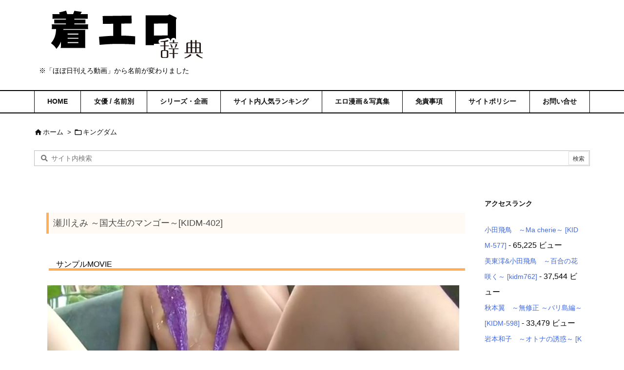

--- FILE ---
content_type: text/html; charset=UTF-8
request_url: https://creative-edge.xyz/segawa-emi-kidm-402-5/
body_size: 63202
content:
<!DOCTYPE html>
<html lang="ja" itemscope itemtype="https://schema.org/WebPage">
<head prefix="og: http://ogp.me/ns# article: http://ogp.me/ns/article# fb: http://ogp.me/ns/fb#">
<meta charset="UTF-8" />
<meta http-equiv="X-UA-Compatible" content="IE=edge" />
<meta name="viewport" content="width=device-width, initial-scale=1, user-scalable=yes" />
<title>瀬川えみ ～国大生のマンゴー～[KIDM-402] - 着エロ辞典</title>
<meta name="description" content="瀬川えみ ～国大生のマンゴー～[KIDM-402] サンプルMOVIE 作品紹介 瀬川えみが放つ強力&hellip;">
<meta name="robots" content="index, follow, max-snippet:-1, max-image-preview:large, max-video-preview:-1">
<link rel="canonical" href="https://creative-edge.xyz/segawa-emi-kidm-402-5/">
<meta property="og:url" content="https://creative-edge.xyz/segawa-emi-kidm-402-5/">
<meta property="og:site_name" content="着エロ辞典">
<meta property="og:locale" content="ja">
<meta property="og:type" content="article">
<meta property="article:author" content="">
<meta property="article:publisher" content="">
<meta property="article:section" content="キングダム">
<meta property="article:tag" content="アナル">
<meta property="article:tag" content="オナニー">
<meta property="article:tag" content="ギリギリ">
<meta property="article:tag" content="スレンダー">
<meta property="article:tag" content="ハミまん">
<meta property="article:tag" content="パイパン">
<meta property="article:tag" content="ローション">
<meta property="article:tag" content="ワレメ">
<meta property="article:tag" content="女子大生">
<meta property="article:tag" content="極小水着">
<meta property="article:tag" content="美少女">
<meta property="article:tag" content="胸チラ">
<meta property="article:tag" content="透け下着">
<meta property="article:tag" content="過激着エロ">
<meta property="article:tag" content="食い込み">
<meta property="og:title" content="瀬川えみ ～国大生のマンゴー～[KIDM-402] - 着エロ辞典">
<meta property="og:description" content="瀬川えみ ～国大生のマンゴー～[KIDM-402] サンプルMOVIE 作品紹介 瀬川えみが放つ強力&hellip;">
<meta property="og:image" content="https://creative-edge.xyz/wp-content/uploads/2018/11/KIDM-402-5-eyecatch.jpg">
<meta property="og:image:secure_url" content="https://creative-edge.xyz/wp-content/uploads/2018/11/KIDM-402-5-eyecatch.jpg">
<meta property="og:image:width" content="600">
<meta property="og:image:height" content="450">
<meta property="fb:pages" content="">
<meta property="fb:admins" content="">
<meta property="fb:app_id" content="">
<meta name="twitter:card" content="summary">
<meta name="twitter:site" content="">
<meta name="twitter:creator" content="">
<meta name="twitter:title" content="瀬川えみ ～国大生のマンゴー～[KIDM-402] - 着エロ辞典">
<meta name="twitter:description" content="瀬川えみ ～国大生のマンゴー～[KIDM-402] サンプルMOVIE 作品紹介 瀬川えみが放つ強力&hellip;">
<meta name="twitter:image" content="https://creative-edge.xyz/wp-content/uploads/2018/11/KIDM-402-5-eyecatch.jpg">
<link rel='dns-prefetch' href='//ajax.googleapis.com' />
<link rel='dns-prefetch' href='//www.googletagmanager.com' />
<link rel='dns-prefetch' href='//pagead2.googlesyndication.com' />
<script id="wpp-js" src="https://creative-edge.xyz/wp-content/plugins/wordpress-popular-posts/assets/js/wpp.min.js?ver=7.3.6" data-sampling="1" data-sampling-rate="1" data-api-url="https://creative-edge.xyz/wp-json/wordpress-popular-posts" data-post-id="30824" data-token="26f73882da" data-lang="0" data-debug="0"></script>
<link rel='preconnect' href='//fonts.googleapis.com' crossorigin />
<link rel="preload" as="style" type="text/css" href="https://creative-edge.xyz/wp-content/themes/luxeritas/style.async.min.css?v=1750246841" />
<link rel="preload" as="font" type="font/woff2" href="https://creative-edge.xyz/wp-content/themes/luxeritas/fonts/icomoon/fonts/icomoon.woff2" crossorigin />
<!-- Google tag (gtag.js) -->
<script async src="https://www.googletagmanager.com/gtag/js?id=UA-102524303-1"></script>
<script>  window.dataLayer = window.dataLayer || [];
  function gtag(){dataLayer.push(arguments);}
  gtag('js', new Date());
  gtag('config', 'UA-102524303-1');</script>
<link rel="canonical" href="https://creative-edge.xyz/segawa-emi-kidm-402-5/" />
<link rel='shortlink' href='https://creative-edge.xyz/?p=30824' />
<link rel="pingback" href="https://creative-edge.xyz/xmlrpc.php" />
<link rel="alternate" type="application/rss+xml" title="着エロ辞典 RSS Feed" href="https://creative-edge.xyz/feed/" />
<link rel="alternate" type="application/atom+xml" title="着エロ辞典 Atom Feed" href="https://creative-edge.xyz/feed/atom/" />
<meta name="description" content="瀬川えみ ～国大生のマンゴー～ サンプルMOVIE 作品紹介 瀬川えみが放つ強力なエロスを堪能できるスペシャルDVD。甘くカワイイ笑顔の彼女がプールでは一糸まとわぬ姿で大胆に泳ぎ、ベッドでは一心不乱に..." />
<meta name="theme-color" content="#4285f4">
<meta name="format-detection" content="telephone=no">
<meta property="og:type" content="article" />
<meta property="og:url" content="https://creative-edge.xyz/segawa-emi-kidm-402-5/" />
<meta property="og:title" content="瀬川えみ ～国大生のマンゴー～[KIDM-402] - 着エロ辞典" />
<meta property="og:description" content="瀬川えみ ～国大生のマンゴー～ サンプルMOVIE 作品紹介 瀬川えみが放つ強力なエロスを堪能できるスペシャルDVD。甘くカワイイ笑顔の彼女がプールでは一糸まとわぬ姿で大胆に泳ぎ、..." />
<meta property="og:image" content="https://creative-edge.xyz/wp-content/uploads/2018/11/KIDM-402-5-eyecatch.jpg" />
<meta property="og:image:width" content="600" />
<meta property="og:image:height" content="450" />
<meta property="og:site_name" content="着エロ辞典" />
<meta property="og:locale" content="ja_JP" />
<meta property="article:section" content="キングダム" />
<meta property="article:published_time" content="2018-11-22T21:30:15Z" />
<meta property="article:modified_time" content="2022-02-10T00:11:55Z" />
<meta name="twitter:card" content="summary" />
<meta name="twitter:domain" content="creative-edge.xyz" />
<style id='wp-block-library-theme-inline-css'>
@charset "UTF-8";.wp-block-archives{box-sizing:border-box}.wp-block-archives-dropdown label{display:block}.wp-block-avatar{line-height:0}.wp-block-avatar,.wp-block-avatar img{box-sizing:border-box}.wp-block-avatar.aligncenter{text-align:center}.wp-block-audio{box-sizing:border-box}.wp-block-audio :where(figcaption){margin-bottom:1em;margin-top:.5em}.wp-block-audio audio{min-width:300px;width:100%}.wp-block-button__link{align-content:center;box-sizing:border-box;cursor:pointer;display:inline-block;height:100%;text-align:center;word-break:break-word}.wp-block-button__link.aligncenter{text-align:center}.wp-block-button__link.alignright{text-align:right}:where(.wp-block-button__link){border-radius:9999px;box-shadow:none;padding:calc(.667em + 2px) calc(1.333em + 2px);text-decoration:none}.wp-block-button[style*=text-decoration] .wp-block-button__link{text-decoration:inherit}.wp-block-buttons>.wp-block-button.has-custom-width{max-width:none}.wp-block-buttons>.wp-block-button.has-custom-width .wp-block-button__link{width:100%}.wp-block-buttons>.wp-block-button.has-custom-font-size .wp-block-button__link{font-size:inherit}.wp-block-buttons>.wp-block-button.wp-block-button__width-25{width:calc(25% - var(--wp--style--block-gap,.5em)*.75)}.wp-block-buttons>.wp-block-button.wp-block-button__width-50{width:calc(50% - var(--wp--style--block-gap,.5em)*.5)}.wp-block-buttons>.wp-block-button.wp-block-button__width-75{width:calc(75% - var(--wp--style--block-gap,.5em)*.25)}.wp-block-buttons>.wp-block-button.wp-block-button__width-100{flex-basis:100%;width:100%}.wp-block-buttons.is-vertical>.wp-block-button.wp-block-button__width-25{width:25%}.wp-block-buttons.is-vertical>.wp-block-button.wp-block-button__width-50{width:50%}.wp-block-buttons.is-vertical>.wp-block-button.wp-block-button__width-75{width:75%}.wp-block-button.is-style-squared,.wp-block-button__link.wp-block-button.is-style-squared{border-radius:0}.wp-block-button.no-border-radius,.wp-block-button__link.no-border-radius{border-radius:0!important}:root :where(.wp-block-button .wp-block-button__link.is-style-outline),:root :where(.wp-block-button.is-style-outline>.wp-block-button__link){border:2px solid;padding:.667em 1.333em}:root :where(.wp-block-button .wp-block-button__link.is-style-outline:not(.has-text-color)),:root :where(.wp-block-button.is-style-outline>.wp-block-button__link:not(.has-text-color)){color:currentColor}:root :where(.wp-block-button .wp-block-button__link.is-style-outline:not(.has-background)),:root :where(.wp-block-button.is-style-outline>.wp-block-button__link:not(.has-background)){background-color:initial;background-image:none}.wp-block-buttons{box-sizing:border-box}.wp-block-buttons.is-vertical{flex-direction:column}.wp-block-buttons.is-vertical>.wp-block-button:last-child{margin-bottom:0}.wp-block-buttons>.wp-block-button{display:inline-block;margin:0}.wp-block-buttons.is-content-justification-left{justify-content:flex-start}.wp-block-buttons.is-content-justification-left.is-vertical{align-items:flex-start}.wp-block-buttons.is-content-justification-center{justify-content:center}.wp-block-buttons.is-content-justification-center.is-vertical{align-items:center}.wp-block-buttons.is-content-justification-right{justify-content:flex-end}.wp-block-buttons.is-content-justification-right.is-vertical{align-items:flex-end}.wp-block-buttons.is-content-justification-space-between{justify-content:space-between}.wp-block-buttons.aligncenter{text-align:center}.wp-block-buttons:not(.is-content-justification-space-between,.is-content-justification-right,.is-content-justification-left,.is-content-justification-center) .wp-block-button.aligncenter{margin-left:auto;margin-right:auto;width:100%}.wp-block-buttons[style*=text-decoration] .wp-block-button,.wp-block-buttons[style*=text-decoration] .wp-block-button__link{text-decoration:inherit}.wp-block-buttons.has-custom-font-size .wp-block-button__link{font-size:inherit}.wp-block-buttons .wp-block-button__link{width:100%}.wp-block-button.aligncenter,.wp-block-calendar{text-align:center}.wp-block-calendar td,.wp-block-calendar th{border:1px solid;padding:.25em}.wp-block-calendar th{font-weight:400}.wp-block-calendar caption{background-color:inherit}.wp-block-calendar table{border-collapse:collapse;width:100%}.wp-block-calendar table:where(:not(.has-text-color)){color:#40464d}.wp-block-calendar table:where(:not(.has-text-color)) td,.wp-block-calendar table:where(:not(.has-text-color)) th{border-color:#ddd}.wp-block-calendar table.has-background th{background-color:inherit}.wp-block-calendar table.has-text-color th{color:inherit}:where(.wp-block-calendar table:not(.has-background) th){background:#ddd}.wp-block-categories{box-sizing:border-box}.wp-block-categories.alignleft{margin-right:2em}.wp-block-categories.alignright{margin-left:2em}.wp-block-categories.wp-block-categories-dropdown.aligncenter{text-align:center}.wp-block-categories .wp-block-categories__label{display:block;width:100%}.wp-block-code{box-sizing:border-box}.wp-block-code code{direction:ltr;display:block;font-family:inherit;overflow-wrap:break-word;text-align:initial;white-space:pre-wrap}.wp-block-columns{align-items:normal!important;box-sizing:border-box;display:flex;flex-wrap:wrap!important}@media (min-width:782px){.wp-block-columns{flex-wrap:nowrap!important}}.wp-block-columns.are-vertically-aligned-top{align-items:flex-start}.wp-block-columns.are-vertically-aligned-center{align-items:center}.wp-block-columns.are-vertically-aligned-bottom{align-items:flex-end}@media (max-width:781px){.wp-block-columns:not(.is-not-stacked-on-mobile)>.wp-block-column{flex-basis:100%!important}}@media (min-width:782px){.wp-block-columns:not(.is-not-stacked-on-mobile)>.wp-block-column{flex-basis:0;flex-grow:1}.wp-block-columns:not(.is-not-stacked-on-mobile)>.wp-block-column[style*=flex-basis]{flex-grow:0}}.wp-block-columns.is-not-stacked-on-mobile{flex-wrap:nowrap!important}.wp-block-columns.is-not-stacked-on-mobile>.wp-block-column{flex-basis:0;flex-grow:1}.wp-block-columns.is-not-stacked-on-mobile>.wp-block-column[style*=flex-basis]{flex-grow:0}:where(.wp-block-columns){margin-bottom:1.75em}:where(.wp-block-columns.has-background){padding:1.25em 2.375em}.wp-block-column{flex-grow:1;min-width:0;overflow-wrap:break-word;word-break:break-word}.wp-block-column.is-vertically-aligned-top{align-self:flex-start}.wp-block-column.is-vertically-aligned-center{align-self:center}.wp-block-column.is-vertically-aligned-bottom{align-self:flex-end}.wp-block-column.is-vertically-aligned-stretch{align-self:stretch}.wp-block-column.is-vertically-aligned-bottom,.wp-block-column.is-vertically-aligned-center,.wp-block-column.is-vertically-aligned-top{width:100%}.wp-block-post-comments{box-sizing:border-box}.wp-block-post-comments .alignleft{float:left}.wp-block-post-comments .alignright{float:right}.wp-block-post-comments .navigation:after{clear:both;content:"";display:table}.wp-block-post-comments .commentlist{clear:both;list-style:none;margin:0;padding:0}.wp-block-post-comments .commentlist .comment{min-height:2.25em;padding-left:3.25em}.wp-block-post-comments .commentlist .comment p{font-size:1em;line-height:1.8;margin:1em 0}.wp-block-post-comments .commentlist .children{list-style:none;margin:0;padding:0}.wp-block-post-comments .comment-author{line-height:1.5}.wp-block-post-comments .comment-author .avatar{border-radius:1.5em;display:block;float:left;height:2.5em;margin-right:.75em;margin-top:.5em;width:2.5em}.wp-block-post-comments .comment-author cite{font-style:normal}.wp-block-post-comments .comment-meta{font-size:.875em;line-height:1.5}.wp-block-post-comments .comment-meta b{font-weight:400}.wp-block-post-comments .comment-meta .comment-awaiting-moderation{display:block;margin-bottom:1em;margin-top:1em}.wp-block-post-comments .comment-body .commentmetadata{font-size:.875em}.wp-block-post-comments .comment-form-author label,.wp-block-post-comments .comment-form-comment label,.wp-block-post-comments .comment-form-email label,.wp-block-post-comments .comment-form-url label{display:block;margin-bottom:.25em}.wp-block-post-comments .comment-form input:not([type=submit]):not([type=checkbox]),.wp-block-post-comments .comment-form textarea{box-sizing:border-box;display:block;width:100%}.wp-block-post-comments .comment-form-cookies-consent{display:flex;gap:.25em}.wp-block-post-comments .comment-form-cookies-consent #wp-comment-cookies-consent{margin-top:.35em}.wp-block-post-comments .comment-reply-title{margin-bottom:0}.wp-block-post-comments .comment-reply-title :where(small){font-size:var(--wp--preset--font-size--medium,smaller);margin-left:.5em}.wp-block-post-comments .reply{font-size:.875em;margin-bottom:1.4em}.wp-block-post-comments input:not([type=submit]),.wp-block-post-comments textarea{border:1px solid #949494;font-family:inherit;font-size:1em}.wp-block-post-comments input:not([type=submit]):not([type=checkbox]),.wp-block-post-comments textarea{padding:calc(.667em + 2px)}:where(.wp-block-post-comments input[type=submit]){border:none}.wp-block-comments{box-sizing:border-box}.wp-block-comments-pagination>.wp-block-comments-pagination-next,.wp-block-comments-pagination>.wp-block-comments-pagination-numbers,.wp-block-comments-pagination>.wp-block-comments-pagination-previous{font-size:inherit;margin-bottom:.5em;margin-right:.5em}.wp-block-comments-pagination>.wp-block-comments-pagination-next:last-child,.wp-block-comments-pagination>.wp-block-comments-pagination-numbers:last-child,.wp-block-comments-pagination>.wp-block-comments-pagination-previous:last-child{margin-right:0}.wp-block-comments-pagination .wp-block-comments-pagination-previous-arrow{display:inline-block;margin-right:1ch}.wp-block-comments-pagination .wp-block-comments-pagination-previous-arrow:not(.is-arrow-chevron){transform:scaleX(1)}.wp-block-comments-pagination .wp-block-comments-pagination-next-arrow{display:inline-block;margin-left:1ch}.wp-block-comments-pagination .wp-block-comments-pagination-next-arrow:not(.is-arrow-chevron){transform:scaleX(1)}.wp-block-comments-pagination.aligncenter{justify-content:center}.wp-block-comment-template{box-sizing:border-box;list-style:none;margin-bottom:0;max-width:100%;padding:0}.wp-block-comment-template li{clear:both}.wp-block-comment-template ol{list-style:none;margin-bottom:0;max-width:100%;padding-left:2rem}.wp-block-comment-template.alignleft{float:left}.wp-block-comment-template.aligncenter{margin-left:auto;margin-right:auto;width:fit-content}.wp-block-comment-template.alignright{float:right}.wp-block-comment-date{box-sizing:border-box}.comment-awaiting-moderation{display:block;font-size:.875em;line-height:1.5}.wp-block-comment-author-name,.wp-block-comment-content,.wp-block-comment-edit-link,.wp-block-comment-reply-link{box-sizing:border-box}.wp-block-cover,.wp-block-cover-image{align-items:center;background-position:50%;box-sizing:border-box;display:flex;justify-content:center;min-height:430px;overflow:hidden;overflow:clip;padding:1em;position:relative}.wp-block-cover .has-background-dim:not([class*=-background-color]),.wp-block-cover-image .has-background-dim:not([class*=-background-color]),.wp-block-cover-image.has-background-dim:not([class*=-background-color]),.wp-block-cover.has-background-dim:not([class*=-background-color]){background-color:#000}.wp-block-cover .has-background-dim.has-background-gradient,.wp-block-cover-image .has-background-dim.has-background-gradient{background-color:initial}.wp-block-cover-image.has-background-dim:before,.wp-block-cover.has-background-dim:before{background-color:inherit;content:""}.wp-block-cover .wp-block-cover__background,.wp-block-cover .wp-block-cover__gradient-background,.wp-block-cover-image .wp-block-cover__background,.wp-block-cover-image .wp-block-cover__gradient-background,.wp-block-cover-image.has-background-dim:not(.has-background-gradient):before,.wp-block-cover.has-background-dim:not(.has-background-gradient):before{bottom:0;left:0;opacity:.5;position:absolute;right:0;top:0}.wp-block-cover-image.has-background-dim.has-background-dim-10 .wp-block-cover__background,.wp-block-cover-image.has-background-dim.has-background-dim-10 .wp-block-cover__gradient-background,.wp-block-cover-image.has-background-dim.has-background-dim-10:not(.has-background-gradient):before,.wp-block-cover.has-background-dim.has-background-dim-10 .wp-block-cover__background,.wp-block-cover.has-background-dim.has-background-dim-10 .wp-block-cover__gradient-background,.wp-block-cover.has-background-dim.has-background-dim-10:not(.has-background-gradient):before{opacity:.1}.wp-block-cover-image.has-background-dim.has-background-dim-20 .wp-block-cover__background,.wp-block-cover-image.has-background-dim.has-background-dim-20 .wp-block-cover__gradient-background,.wp-block-cover-image.has-background-dim.has-background-dim-20:not(.has-background-gradient):before,.wp-block-cover.has-background-dim.has-background-dim-20 .wp-block-cover__background,.wp-block-cover.has-background-dim.has-background-dim-20 .wp-block-cover__gradient-background,.wp-block-cover.has-background-dim.has-background-dim-20:not(.has-background-gradient):before{opacity:.2}.wp-block-cover-image.has-background-dim.has-background-dim-30 .wp-block-cover__background,.wp-block-cover-image.has-background-dim.has-background-dim-30 .wp-block-cover__gradient-background,.wp-block-cover-image.has-background-dim.has-background-dim-30:not(.has-background-gradient):before,.wp-block-cover.has-background-dim.has-background-dim-30 .wp-block-cover__background,.wp-block-cover.has-background-dim.has-background-dim-30 .wp-block-cover__gradient-background,.wp-block-cover.has-background-dim.has-background-dim-30:not(.has-background-gradient):before{opacity:.3}.wp-block-cover-image.has-background-dim.has-background-dim-40 .wp-block-cover__background,.wp-block-cover-image.has-background-dim.has-background-dim-40 .wp-block-cover__gradient-background,.wp-block-cover-image.has-background-dim.has-background-dim-40:not(.has-background-gradient):before,.wp-block-cover.has-background-dim.has-background-dim-40 .wp-block-cover__background,.wp-block-cover.has-background-dim.has-background-dim-40 .wp-block-cover__gradient-background,.wp-block-cover.has-background-dim.has-background-dim-40:not(.has-background-gradient):before{opacity:.4}.wp-block-cover-image.has-background-dim.has-background-dim-50 .wp-block-cover__background,.wp-block-cover-image.has-background-dim.has-background-dim-50 .wp-block-cover__gradient-background,.wp-block-cover-image.has-background-dim.has-background-dim-50:not(.has-background-gradient):before,.wp-block-cover.has-background-dim.has-background-dim-50 .wp-block-cover__background,.wp-block-cover.has-background-dim.has-background-dim-50 .wp-block-cover__gradient-background,.wp-block-cover.has-background-dim.has-background-dim-50:not(.has-background-gradient):before{opacity:.5}.wp-block-cover-image.has-background-dim.has-background-dim-60 .wp-block-cover__background,.wp-block-cover-image.has-background-dim.has-background-dim-60 .wp-block-cover__gradient-background,.wp-block-cover-image.has-background-dim.has-background-dim-60:not(.has-background-gradient):before,.wp-block-cover.has-background-dim.has-background-dim-60 .wp-block-cover__background,.wp-block-cover.has-background-dim.has-background-dim-60 .wp-block-cover__gradient-background,.wp-block-cover.has-background-dim.has-background-dim-60:not(.has-background-gradient):before{opacity:.6}.wp-block-cover-image.has-background-dim.has-background-dim-70 .wp-block-cover__background,.wp-block-cover-image.has-background-dim.has-background-dim-70 .wp-block-cover__gradient-background,.wp-block-cover-image.has-background-dim.has-background-dim-70:not(.has-background-gradient):before,.wp-block-cover.has-background-dim.has-background-dim-70 .wp-block-cover__background,.wp-block-cover.has-background-dim.has-background-dim-70 .wp-block-cover__gradient-background,.wp-block-cover.has-background-dim.has-background-dim-70:not(.has-background-gradient):before{opacity:.7}.wp-block-cover-image.has-background-dim.has-background-dim-80 .wp-block-cover__background,.wp-block-cover-image.has-background-dim.has-background-dim-80 .wp-block-cover__gradient-background,.wp-block-cover-image.has-background-dim.has-background-dim-80:not(.has-background-gradient):before,.wp-block-cover.has-background-dim.has-background-dim-80 .wp-block-cover__background,.wp-block-cover.has-background-dim.has-background-dim-80 .wp-block-cover__gradient-background,.wp-block-cover.has-background-dim.has-background-dim-80:not(.has-background-gradient):before{opacity:.8}.wp-block-cover-image.has-background-dim.has-background-dim-90 .wp-block-cover__background,.wp-block-cover-image.has-background-dim.has-background-dim-90 .wp-block-cover__gradient-background,.wp-block-cover-image.has-background-dim.has-background-dim-90:not(.has-background-gradient):before,.wp-block-cover.has-background-dim.has-background-dim-90 .wp-block-cover__background,.wp-block-cover.has-background-dim.has-background-dim-90 .wp-block-cover__gradient-background,.wp-block-cover.has-background-dim.has-background-dim-90:not(.has-background-gradient):before{opacity:.9}.wp-block-cover-image.has-background-dim.has-background-dim-100 .wp-block-cover__background,.wp-block-cover-image.has-background-dim.has-background-dim-100 .wp-block-cover__gradient-background,.wp-block-cover-image.has-background-dim.has-background-dim-100:not(.has-background-gradient):before,.wp-block-cover.has-background-dim.has-background-dim-100 .wp-block-cover__background,.wp-block-cover.has-background-dim.has-background-dim-100 .wp-block-cover__gradient-background,.wp-block-cover.has-background-dim.has-background-dim-100:not(.has-background-gradient):before{opacity:1}.wp-block-cover .wp-block-cover__background.has-background-dim.has-background-dim-0,.wp-block-cover .wp-block-cover__gradient-background.has-background-dim.has-background-dim-0,.wp-block-cover-image .wp-block-cover__background.has-background-dim.has-background-dim-0,.wp-block-cover-image .wp-block-cover__gradient-background.has-background-dim.has-background-dim-0{opacity:0}.wp-block-cover .wp-block-cover__background.has-background-dim.has-background-dim-10,.wp-block-cover .wp-block-cover__gradient-background.has-background-dim.has-background-dim-10,.wp-block-cover-image .wp-block-cover__background.has-background-dim.has-background-dim-10,.wp-block-cover-image .wp-block-cover__gradient-background.has-background-dim.has-background-dim-10{opacity:.1}.wp-block-cover .wp-block-cover__background.has-background-dim.has-background-dim-20,.wp-block-cover .wp-block-cover__gradient-background.has-background-dim.has-background-dim-20,.wp-block-cover-image .wp-block-cover__background.has-background-dim.has-background-dim-20,.wp-block-cover-image .wp-block-cover__gradient-background.has-background-dim.has-background-dim-20{opacity:.2}.wp-block-cover .wp-block-cover__background.has-background-dim.has-background-dim-30,.wp-block-cover .wp-block-cover__gradient-background.has-background-dim.has-background-dim-30,.wp-block-cover-image .wp-block-cover__background.has-background-dim.has-background-dim-30,.wp-block-cover-image .wp-block-cover__gradient-background.has-background-dim.has-background-dim-30{opacity:.3}.wp-block-cover .wp-block-cover__background.has-background-dim.has-background-dim-40,.wp-block-cover .wp-block-cover__gradient-background.has-background-dim.has-background-dim-40,.wp-block-cover-image .wp-block-cover__background.has-background-dim.has-background-dim-40,.wp-block-cover-image .wp-block-cover__gradient-background.has-background-dim.has-background-dim-40{opacity:.4}.wp-block-cover .wp-block-cover__background.has-background-dim.has-background-dim-50,.wp-block-cover .wp-block-cover__gradient-background.has-background-dim.has-background-dim-50,.wp-block-cover-image .wp-block-cover__background.has-background-dim.has-background-dim-50,.wp-block-cover-image .wp-block-cover__gradient-background.has-background-dim.has-background-dim-50{opacity:.5}.wp-block-cover .wp-block-cover__background.has-background-dim.has-background-dim-60,.wp-block-cover .wp-block-cover__gradient-background.has-background-dim.has-background-dim-60,.wp-block-cover-image .wp-block-cover__background.has-background-dim.has-background-dim-60,.wp-block-cover-image .wp-block-cover__gradient-background.has-background-dim.has-background-dim-60{opacity:.6}.wp-block-cover .wp-block-cover__background.has-background-dim.has-background-dim-70,.wp-block-cover .wp-block-cover__gradient-background.has-background-dim.has-background-dim-70,.wp-block-cover-image .wp-block-cover__background.has-background-dim.has-background-dim-70,.wp-block-cover-image .wp-block-cover__gradient-background.has-background-dim.has-background-dim-70{opacity:.7}.wp-block-cover .wp-block-cover__background.has-background-dim.has-background-dim-80,.wp-block-cover .wp-block-cover__gradient-background.has-background-dim.has-background-dim-80,.wp-block-cover-image .wp-block-cover__background.has-background-dim.has-background-dim-80,.wp-block-cover-image .wp-block-cover__gradient-background.has-background-dim.has-background-dim-80{opacity:.8}.wp-block-cover .wp-block-cover__background.has-background-dim.has-background-dim-90,.wp-block-cover .wp-block-cover__gradient-background.has-background-dim.has-background-dim-90,.wp-block-cover-image .wp-block-cover__background.has-background-dim.has-background-dim-90,.wp-block-cover-image .wp-block-cover__gradient-background.has-background-dim.has-background-dim-90{opacity:.9}.wp-block-cover .wp-block-cover__background.has-background-dim.has-background-dim-100,.wp-block-cover .wp-block-cover__gradient-background.has-background-dim.has-background-dim-100,.wp-block-cover-image .wp-block-cover__background.has-background-dim.has-background-dim-100,.wp-block-cover-image .wp-block-cover__gradient-background.has-background-dim.has-background-dim-100{opacity:1}.wp-block-cover-image.alignleft,.wp-block-cover-image.alignright,.wp-block-cover.alignleft,.wp-block-cover.alignright{max-width:420px;width:100%}.wp-block-cover-image.aligncenter,.wp-block-cover-image.alignleft,.wp-block-cover-image.alignright,.wp-block-cover.aligncenter,.wp-block-cover.alignleft,.wp-block-cover.alignright{display:flex}.wp-block-cover .wp-block-cover__inner-container,.wp-block-cover-image .wp-block-cover__inner-container{color:inherit;position:relative;width:100%}.wp-block-cover-image.is-position-top-left,.wp-block-cover.is-position-top-left{align-items:flex-start;justify-content:flex-start}.wp-block-cover-image.is-position-top-center,.wp-block-cover.is-position-top-center{align-items:flex-start;justify-content:center}.wp-block-cover-image.is-position-top-right,.wp-block-cover.is-position-top-right{align-items:flex-start;justify-content:flex-end}.wp-block-cover-image.is-position-center-left,.wp-block-cover.is-position-center-left{align-items:center;justify-content:flex-start}.wp-block-cover-image.is-position-center-center,.wp-block-cover.is-position-center-center{align-items:center;justify-content:center}.wp-block-cover-image.is-position-center-right,.wp-block-cover.is-position-center-right{align-items:center;justify-content:flex-end}.wp-block-cover-image.is-position-bottom-left,.wp-block-cover.is-position-bottom-left{align-items:flex-end;justify-content:flex-start}.wp-block-cover-image.is-position-bottom-center,.wp-block-cover.is-position-bottom-center{align-items:flex-end;justify-content:center}.wp-block-cover-image.is-position-bottom-right,.wp-block-cover.is-position-bottom-right{align-items:flex-end;justify-content:flex-end}.wp-block-cover-image.has-custom-content-position.has-custom-content-position .wp-block-cover__inner-container,.wp-block-cover.has-custom-content-position.has-custom-content-position .wp-block-cover__inner-container{margin:0}.wp-block-cover-image.has-custom-content-position.has-custom-content-position.is-position-bottom-left .wp-block-cover__inner-container,.wp-block-cover-image.has-custom-content-position.has-custom-content-position.is-position-bottom-right .wp-block-cover__inner-container,.wp-block-cover-image.has-custom-content-position.has-custom-content-position.is-position-center-left .wp-block-cover__inner-container,.wp-block-cover-image.has-custom-content-position.has-custom-content-position.is-position-center-right .wp-block-cover__inner-container,.wp-block-cover-image.has-custom-content-position.has-custom-content-position.is-position-top-left .wp-block-cover__inner-container,.wp-block-cover-image.has-custom-content-position.has-custom-content-position.is-position-top-right .wp-block-cover__inner-container,.wp-block-cover.has-custom-content-position.has-custom-content-position.is-position-bottom-left .wp-block-cover__inner-container,.wp-block-cover.has-custom-content-position.has-custom-content-position.is-position-bottom-right .wp-block-cover__inner-container,.wp-block-cover.has-custom-content-position.has-custom-content-position.is-position-center-left .wp-block-cover__inner-container,.wp-block-cover.has-custom-content-position.has-custom-content-position.is-position-center-right .wp-block-cover__inner-container,.wp-block-cover.has-custom-content-position.has-custom-content-position.is-position-top-left .wp-block-cover__inner-container,.wp-block-cover.has-custom-content-position.has-custom-content-position.is-position-top-right .wp-block-cover__inner-container{margin:0;width:auto}.wp-block-cover .wp-block-cover__image-background,.wp-block-cover video.wp-block-cover__video-background,.wp-block-cover-image .wp-block-cover__image-background,.wp-block-cover-image video.wp-block-cover__video-background{border:none;bottom:0;box-shadow:none;height:100%;left:0;margin:0;max-height:none;max-width:none;object-fit:cover;outline:none;padding:0;position:absolute;right:0;top:0;width:100%}.wp-block-cover-image.has-parallax,.wp-block-cover.has-parallax,.wp-block-cover__image-background.has-parallax,video.wp-block-cover__video-background.has-parallax{background-attachment:fixed;background-repeat:no-repeat;background-size:cover}@supports (-webkit-touch-callout:inherit){.wp-block-cover-image.has-parallax,.wp-block-cover.has-parallax,.wp-block-cover__image-background.has-parallax,video.wp-block-cover__video-background.has-parallax{background-attachment:scroll}}@media (prefers-reduced-motion:reduce){.wp-block-cover-image.has-parallax,.wp-block-cover.has-parallax,.wp-block-cover__image-background.has-parallax,video.wp-block-cover__video-background.has-parallax{background-attachment:scroll}}.wp-block-cover-image.is-repeated,.wp-block-cover.is-repeated,.wp-block-cover__image-background.is-repeated,video.wp-block-cover__video-background.is-repeated{background-repeat:repeat;background-size:auto}.wp-block-cover-image-text,.wp-block-cover-image-text a,.wp-block-cover-image-text a:active,.wp-block-cover-image-text a:focus,.wp-block-cover-image-text a:hover,.wp-block-cover-text,.wp-block-cover-text a,.wp-block-cover-text a:active,.wp-block-cover-text a:focus,.wp-block-cover-text a:hover,section.wp-block-cover-image h2,section.wp-block-cover-image h2 a,section.wp-block-cover-image h2 a:active,section.wp-block-cover-image h2 a:focus,section.wp-block-cover-image h2 a:hover{color:#fff}.wp-block-cover-image .wp-block-cover.has-left-content{justify-content:flex-start}.wp-block-cover-image .wp-block-cover.has-right-content{justify-content:flex-end}.wp-block-cover-image.has-left-content .wp-block-cover-image-text,.wp-block-cover.has-left-content .wp-block-cover-text,section.wp-block-cover-image.has-left-content>h2{margin-left:0;text-align:left}.wp-block-cover-image.has-right-content .wp-block-cover-image-text,.wp-block-cover.has-right-content .wp-block-cover-text,section.wp-block-cover-image.has-right-content>h2{margin-right:0;text-align:right}.wp-block-cover .wp-block-cover-text,.wp-block-cover-image .wp-block-cover-image-text,section.wp-block-cover-image>h2{font-size:2em;line-height:1.25;margin-bottom:0;max-width:840px;padding:.44em;text-align:center;z-index:1}:where(.wp-block-cover-image:not(.has-text-color)),:where(.wp-block-cover:not(.has-text-color)){color:#fff}:where(.wp-block-cover-image.is-light:not(.has-text-color)),:where(.wp-block-cover.is-light:not(.has-text-color)){color:#000}:root :where(.wp-block-cover h1:not(.has-text-color)),:root :where(.wp-block-cover h2:not(.has-text-color)),:root :where(.wp-block-cover h3:not(.has-text-color)),:root :where(.wp-block-cover h4:not(.has-text-color)),:root :where(.wp-block-cover h5:not(.has-text-color)),:root :where(.wp-block-cover h6:not(.has-text-color)),:root :where(.wp-block-cover p:not(.has-text-color)){color:inherit}body:not(.editor-styles-wrapper) .wp-block-cover:not(.wp-block-cover:has(.wp-block-cover__background+.wp-block-cover__inner-container)) .wp-block-cover__image-background,body:not(.editor-styles-wrapper) .wp-block-cover:not(.wp-block-cover:has(.wp-block-cover__background+.wp-block-cover__inner-container)) .wp-block-cover__video-background{z-index:0}body:not(.editor-styles-wrapper) .wp-block-cover:not(.wp-block-cover:has(.wp-block-cover__background+.wp-block-cover__inner-container)) .wp-block-cover__background,body:not(.editor-styles-wrapper) .wp-block-cover:not(.wp-block-cover:has(.wp-block-cover__background+.wp-block-cover__inner-container)) .wp-block-cover__gradient-background,body:not(.editor-styles-wrapper) .wp-block-cover:not(.wp-block-cover:has(.wp-block-cover__background+.wp-block-cover__inner-container)) .wp-block-cover__inner-container,body:not(.editor-styles-wrapper) .wp-block-cover:not(.wp-block-cover:has(.wp-block-cover__background+.wp-block-cover__inner-container)).has-background-dim:not(.has-background-gradient):before{z-index:1}.has-modal-open body:not(.editor-styles-wrapper) .wp-block-cover:not(.wp-block-cover:has(.wp-block-cover__background+.wp-block-cover__inner-container)) .wp-block-cover__inner-container{z-index:auto}.wp-block-details{box-sizing:border-box}.wp-block-details summary{cursor:pointer}.wp-block-embed.alignleft,.wp-block-embed.alignright,.wp-block[data-align=left]>[data-type="core/embed"],.wp-block[data-align=right]>[data-type="core/embed"]{max-width:360px;width:100%}.wp-block-embed.alignleft .wp-block-embed__wrapper,.wp-block-embed.alignright .wp-block-embed__wrapper,.wp-block[data-align=left]>[data-type="core/embed"] .wp-block-embed__wrapper,.wp-block[data-align=right]>[data-type="core/embed"] .wp-block-embed__wrapper{min-width:280px}.wp-block-cover .wp-block-embed{min-height:240px;min-width:320px}.wp-block-embed{overflow-wrap:break-word}.wp-block-embed :where(figcaption){margin-bottom:1em;margin-top:.5em}.wp-block-embed iframe{max-width:100%}.wp-block-embed__wrapper{position:relative}.wp-embed-responsive .wp-has-aspect-ratio .wp-block-embed__wrapper:before{content:"";display:block;padding-top:50%}.wp-embed-responsive .wp-has-aspect-ratio iframe{bottom:0;height:100%;left:0;position:absolute;right:0;top:0;width:100%}.wp-embed-responsive .wp-embed-aspect-21-9 .wp-block-embed__wrapper:before{padding-top:42.85%}.wp-embed-responsive .wp-embed-aspect-18-9 .wp-block-embed__wrapper:before{padding-top:50%}.wp-embed-responsive .wp-embed-aspect-16-9 .wp-block-embed__wrapper:before{padding-top:56.25%}.wp-embed-responsive .wp-embed-aspect-4-3 .wp-block-embed__wrapper:before{padding-top:75%}.wp-embed-responsive .wp-embed-aspect-1-1 .wp-block-embed__wrapper:before{padding-top:100%}.wp-embed-responsive .wp-embed-aspect-9-16 .wp-block-embed__wrapper:before{padding-top:177.77%}.wp-embed-responsive .wp-embed-aspect-1-2 .wp-block-embed__wrapper:before{padding-top:200%}.wp-block-file{box-sizing:border-box}.wp-block-file:not(.wp-element-button){font-size:.8em}.wp-block-file.aligncenter{text-align:center}.wp-block-file.alignright{text-align:right}.wp-block-file *+.wp-block-file__button{margin-left:.75em}:where(.wp-block-file){margin-bottom:1.5em}.wp-block-file__embed{margin-bottom:1em}:where(.wp-block-file__button){border-radius:2em;display:inline-block;padding:.5em 1em}:where(.wp-block-file__button):is(a):active,:where(.wp-block-file__button):is(a):focus,:where(.wp-block-file__button):is(a):hover,:where(.wp-block-file__button):is(a):visited{box-shadow:none;color:#fff;opacity:.85;text-decoration:none}.wp-block-form-input__label{display:flex;flex-direction:column;gap:.25em;margin-bottom:.5em;width:100%}.wp-block-form-input__label.is-label-inline{align-items:center;flex-direction:row;gap:.5em}.wp-block-form-input__label.is-label-inline .wp-block-form-input__label-content{margin-bottom:.5em}.wp-block-form-input__label:has(input[type=checkbox]){flex-direction:row;width:fit-content}.wp-block-form-input__label:has(input[type=checkbox]) .wp-block-form-input__label-content{margin:0}.wp-block-form-input__label:has(.wp-block-form-input__label-content+input[type=checkbox]){flex-direction:row-reverse}.wp-block-form-input__label-content{width:fit-content}.wp-block-form-input__input{font-size:1em;margin-bottom:.5em;padding:0 .5em}.wp-block-form-input__input[type=date],.wp-block-form-input__input[type=datetime-local],.wp-block-form-input__input[type=datetime],.wp-block-form-input__input[type=email],.wp-block-form-input__input[type=month],.wp-block-form-input__input[type=number],.wp-block-form-input__input[type=password],.wp-block-form-input__input[type=search],.wp-block-form-input__input[type=tel],.wp-block-form-input__input[type=text],.wp-block-form-input__input[type=time],.wp-block-form-input__input[type=url],.wp-block-form-input__input[type=week]{border:1px solid;line-height:2;min-height:2em}textarea.wp-block-form-input__input{min-height:10em}.blocks-gallery-grid:not(.has-nested-images),.wp-block-gallery:not(.has-nested-images){display:flex;flex-wrap:wrap;list-style-type:none;margin:0;padding:0}.blocks-gallery-grid:not(.has-nested-images) .blocks-gallery-image,.blocks-gallery-grid:not(.has-nested-images) .blocks-gallery-item,.wp-block-gallery:not(.has-nested-images) .blocks-gallery-image,.wp-block-gallery:not(.has-nested-images) .blocks-gallery-item{display:flex;flex-direction:column;flex-grow:1;justify-content:center;margin:0 1em 1em 0;position:relative;width:calc(50% - 1em)}.blocks-gallery-grid:not(.has-nested-images) .blocks-gallery-image:nth-of-type(2n),.blocks-gallery-grid:not(.has-nested-images) .blocks-gallery-item:nth-of-type(2n),.wp-block-gallery:not(.has-nested-images) .blocks-gallery-image:nth-of-type(2n),.wp-block-gallery:not(.has-nested-images) .blocks-gallery-item:nth-of-type(2n){margin-right:0}.blocks-gallery-grid:not(.has-nested-images) .blocks-gallery-image figure,.blocks-gallery-grid:not(.has-nested-images) .blocks-gallery-item figure,.wp-block-gallery:not(.has-nested-images) .blocks-gallery-image figure,.wp-block-gallery:not(.has-nested-images) .blocks-gallery-item figure{align-items:flex-end;display:flex;height:100%;justify-content:flex-start;margin:0}.blocks-gallery-grid:not(.has-nested-images) .blocks-gallery-image img,.blocks-gallery-grid:not(.has-nested-images) .blocks-gallery-item img,.wp-block-gallery:not(.has-nested-images) .blocks-gallery-image img,.wp-block-gallery:not(.has-nested-images) .blocks-gallery-item img{display:block;height:auto;max-width:100%;width:auto}.blocks-gallery-grid:not(.has-nested-images) .blocks-gallery-image figcaption,.blocks-gallery-grid:not(.has-nested-images) .blocks-gallery-item figcaption,.wp-block-gallery:not(.has-nested-images) .blocks-gallery-image figcaption,.wp-block-gallery:not(.has-nested-images) .blocks-gallery-item figcaption{background:linear-gradient(0deg,#000000b3,#0000004d 70%,#0000);bottom:0;box-sizing:border-box;color:#fff;font-size:.8em;margin:0;max-height:100%;overflow:auto;padding:3em .77em .7em;position:absolute;text-align:center;width:100%;z-index:2}.blocks-gallery-grid:not(.has-nested-images) .blocks-gallery-image figcaption img,.blocks-gallery-grid:not(.has-nested-images) .blocks-gallery-item figcaption img,.wp-block-gallery:not(.has-nested-images) .blocks-gallery-image figcaption img,.wp-block-gallery:not(.has-nested-images) .blocks-gallery-item figcaption img{display:inline}.blocks-gallery-grid:not(.has-nested-images) figcaption,.wp-block-gallery:not(.has-nested-images) figcaption{flex-grow:1}.blocks-gallery-grid:not(.has-nested-images).is-cropped .blocks-gallery-image a,.blocks-gallery-grid:not(.has-nested-images).is-cropped .blocks-gallery-image img,.blocks-gallery-grid:not(.has-nested-images).is-cropped .blocks-gallery-item a,.blocks-gallery-grid:not(.has-nested-images).is-cropped .blocks-gallery-item img,.wp-block-gallery:not(.has-nested-images).is-cropped .blocks-gallery-image a,.wp-block-gallery:not(.has-nested-images).is-cropped .blocks-gallery-image img,.wp-block-gallery:not(.has-nested-images).is-cropped .blocks-gallery-item a,.wp-block-gallery:not(.has-nested-images).is-cropped .blocks-gallery-item img{flex:1;height:100%;object-fit:cover;width:100%}.blocks-gallery-grid:not(.has-nested-images).columns-1 .blocks-gallery-image,.blocks-gallery-grid:not(.has-nested-images).columns-1 .blocks-gallery-item,.wp-block-gallery:not(.has-nested-images).columns-1 .blocks-gallery-image,.wp-block-gallery:not(.has-nested-images).columns-1 .blocks-gallery-item{margin-right:0;width:100%}@media (min-width:600px){.blocks-gallery-grid:not(.has-nested-images).columns-3 .blocks-gallery-image,.blocks-gallery-grid:not(.has-nested-images).columns-3 .blocks-gallery-item,.wp-block-gallery:not(.has-nested-images).columns-3 .blocks-gallery-image,.wp-block-gallery:not(.has-nested-images).columns-3 .blocks-gallery-item{margin-right:1em;width:calc(33.33333% - .66667em)}.blocks-gallery-grid:not(.has-nested-images).columns-4 .blocks-gallery-image,.blocks-gallery-grid:not(.has-nested-images).columns-4 .blocks-gallery-item,.wp-block-gallery:not(.has-nested-images).columns-4 .blocks-gallery-image,.wp-block-gallery:not(.has-nested-images).columns-4 .blocks-gallery-item{margin-right:1em;width:calc(25% - .75em)}.blocks-gallery-grid:not(.has-nested-images).columns-5 .blocks-gallery-image,.blocks-gallery-grid:not(.has-nested-images).columns-5 .blocks-gallery-item,.wp-block-gallery:not(.has-nested-images).columns-5 .blocks-gallery-image,.wp-block-gallery:not(.has-nested-images).columns-5 .blocks-gallery-item{margin-right:1em;width:calc(20% - .8em)}.blocks-gallery-grid:not(.has-nested-images).columns-6 .blocks-gallery-image,.blocks-gallery-grid:not(.has-nested-images).columns-6 .blocks-gallery-item,.wp-block-gallery:not(.has-nested-images).columns-6 .blocks-gallery-image,.wp-block-gallery:not(.has-nested-images).columns-6 .blocks-gallery-item{margin-right:1em;width:calc(16.66667% - .83333em)}.blocks-gallery-grid:not(.has-nested-images).columns-7 .blocks-gallery-image,.blocks-gallery-grid:not(.has-nested-images).columns-7 .blocks-gallery-item,.wp-block-gallery:not(.has-nested-images).columns-7 .blocks-gallery-image,.wp-block-gallery:not(.has-nested-images).columns-7 .blocks-gallery-item{margin-right:1em;width:calc(14.28571% - .85714em)}.blocks-gallery-grid:not(.has-nested-images).columns-8 .blocks-gallery-image,.blocks-gallery-grid:not(.has-nested-images).columns-8 .blocks-gallery-item,.wp-block-gallery:not(.has-nested-images).columns-8 .blocks-gallery-image,.wp-block-gallery:not(.has-nested-images).columns-8 .blocks-gallery-item{margin-right:1em;width:calc(12.5% - .875em)}.blocks-gallery-grid:not(.has-nested-images).columns-1 .blocks-gallery-image:nth-of-type(1n),.blocks-gallery-grid:not(.has-nested-images).columns-1 .blocks-gallery-item:nth-of-type(1n),.blocks-gallery-grid:not(.has-nested-images).columns-2 .blocks-gallery-image:nth-of-type(2n),.blocks-gallery-grid:not(.has-nested-images).columns-2 .blocks-gallery-item:nth-of-type(2n),.blocks-gallery-grid:not(.has-nested-images).columns-3 .blocks-gallery-image:nth-of-type(3n),.blocks-gallery-grid:not(.has-nested-images).columns-3 .blocks-gallery-item:nth-of-type(3n),.blocks-gallery-grid:not(.has-nested-images).columns-4 .blocks-gallery-image:nth-of-type(4n),.blocks-gallery-grid:not(.has-nested-images).columns-4 .blocks-gallery-item:nth-of-type(4n),.blocks-gallery-grid:not(.has-nested-images).columns-5 .blocks-gallery-image:nth-of-type(5n),.blocks-gallery-grid:not(.has-nested-images).columns-5 .blocks-gallery-item:nth-of-type(5n),.blocks-gallery-grid:not(.has-nested-images).columns-6 .blocks-gallery-image:nth-of-type(6n),.blocks-gallery-grid:not(.has-nested-images).columns-6 .blocks-gallery-item:nth-of-type(6n),.blocks-gallery-grid:not(.has-nested-images).columns-7 .blocks-gallery-image:nth-of-type(7n),.blocks-gallery-grid:not(.has-nested-images).columns-7 .blocks-gallery-item:nth-of-type(7n),.blocks-gallery-grid:not(.has-nested-images).columns-8 .blocks-gallery-image:nth-of-type(8n),.blocks-gallery-grid:not(.has-nested-images).columns-8 .blocks-gallery-item:nth-of-type(8n),.wp-block-gallery:not(.has-nested-images).columns-1 .blocks-gallery-image:nth-of-type(1n),.wp-block-gallery:not(.has-nested-images).columns-1 .blocks-gallery-item:nth-of-type(1n),.wp-block-gallery:not(.has-nested-images).columns-2 .blocks-gallery-image:nth-of-type(2n),.wp-block-gallery:not(.has-nested-images).columns-2 .blocks-gallery-item:nth-of-type(2n),.wp-block-gallery:not(.has-nested-images).columns-3 .blocks-gallery-image:nth-of-type(3n),.wp-block-gallery:not(.has-nested-images).columns-3 .blocks-gallery-item:nth-of-type(3n),.wp-block-gallery:not(.has-nested-images).columns-4 .blocks-gallery-image:nth-of-type(4n),.wp-block-gallery:not(.has-nested-images).columns-4 .blocks-gallery-item:nth-of-type(4n),.wp-block-gallery:not(.has-nested-images).columns-5 .blocks-gallery-image:nth-of-type(5n),.wp-block-gallery:not(.has-nested-images).columns-5 .blocks-gallery-item:nth-of-type(5n),.wp-block-gallery:not(.has-nested-images).columns-6 .blocks-gallery-image:nth-of-type(6n),.wp-block-gallery:not(.has-nested-images).columns-6 .blocks-gallery-item:nth-of-type(6n),.wp-block-gallery:not(.has-nested-images).columns-7 .blocks-gallery-image:nth-of-type(7n),.wp-block-gallery:not(.has-nested-images).columns-7 .blocks-gallery-item:nth-of-type(7n),.wp-block-gallery:not(.has-nested-images).columns-8 .blocks-gallery-image:nth-of-type(8n),.wp-block-gallery:not(.has-nested-images).columns-8 .blocks-gallery-item:nth-of-type(8n){margin-right:0}}.blocks-gallery-grid:not(.has-nested-images) .blocks-gallery-image:last-child,.blocks-gallery-grid:not(.has-nested-images) .blocks-gallery-item:last-child,.wp-block-gallery:not(.has-nested-images) .blocks-gallery-image:last-child,.wp-block-gallery:not(.has-nested-images) .blocks-gallery-item:last-child{margin-right:0}.blocks-gallery-grid:not(.has-nested-images).alignleft,.blocks-gallery-grid:not(.has-nested-images).alignright,.wp-block-gallery:not(.has-nested-images).alignleft,.wp-block-gallery:not(.has-nested-images).alignright{max-width:420px;width:100%}.blocks-gallery-grid:not(.has-nested-images).aligncenter .blocks-gallery-item figure,.wp-block-gallery:not(.has-nested-images).aligncenter .blocks-gallery-item figure{justify-content:center}.wp-block-gallery:not(.is-cropped) .blocks-gallery-item{align-self:flex-start}figure.wp-block-gallery.has-nested-images{align-items:normal}.wp-block-gallery.has-nested-images figure.wp-block-image:not(#individual-image){margin:0;width:calc(50% - var(--wp--style--unstable-gallery-gap,16px)/2)}.wp-block-gallery.has-nested-images figure.wp-block-image{box-sizing:border-box;display:flex;flex-direction:column;flex-grow:1;justify-content:center;max-width:100%;position:relative}.wp-block-gallery.has-nested-images figure.wp-block-image>a,.wp-block-gallery.has-nested-images figure.wp-block-image>div{flex-direction:column;flex-grow:1;margin:0}.wp-block-gallery.has-nested-images figure.wp-block-image img{display:block;height:auto;max-width:100%!important;width:auto}.wp-block-gallery.has-nested-images figure.wp-block-image figcaption,.wp-block-gallery.has-nested-images figure.wp-block-image:has(figcaption):before{bottom:0;left:0;max-height:100%;position:absolute;right:0}.wp-block-gallery.has-nested-images figure.wp-block-image:has(figcaption):before{-webkit-backdrop-filter:blur(3px);backdrop-filter:blur(3px);content:"";height:100%;-webkit-mask-image:linear-gradient(0deg,#000 20%,#0000);mask-image:linear-gradient(0deg,#000 20%,#0000);max-height:40%}.wp-block-gallery.has-nested-images figure.wp-block-image figcaption{background:linear-gradient(0deg,#0006,#0000);box-sizing:border-box;color:#fff;font-size:13px;margin:0;overflow:auto;padding:1em;scrollbar-color:#0000 #0000;scrollbar-gutter:stable both-edges;scrollbar-width:thin;text-align:center;text-shadow:0 0 1.5px #000;will-change:transform}.wp-block-gallery.has-nested-images figure.wp-block-image figcaption::-webkit-scrollbar{height:12px;width:12px}.wp-block-gallery.has-nested-images figure.wp-block-image figcaption::-webkit-scrollbar-track{background-color:initial}.wp-block-gallery.has-nested-images figure.wp-block-image figcaption::-webkit-scrollbar-thumb{background-clip:padding-box;background-color:initial;border:3px solid #0000;border-radius:8px}.wp-block-gallery.has-nested-images figure.wp-block-image figcaption:focus-within::-webkit-scrollbar-thumb,.wp-block-gallery.has-nested-images figure.wp-block-image figcaption:focus::-webkit-scrollbar-thumb,.wp-block-gallery.has-nested-images figure.wp-block-image figcaption:hover::-webkit-scrollbar-thumb{background-color:#fffc}.wp-block-gallery.has-nested-images figure.wp-block-image figcaption:focus,.wp-block-gallery.has-nested-images figure.wp-block-image figcaption:focus-within,.wp-block-gallery.has-nested-images figure.wp-block-image figcaption:hover{scrollbar-color:#fffc #0000}@media (hover:none){.wp-block-gallery.has-nested-images figure.wp-block-image figcaption{scrollbar-color:#fffc #0000}}.wp-block-gallery.has-nested-images figure.wp-block-image figcaption img{display:inline}.wp-block-gallery.has-nested-images figure.wp-block-image figcaption a{color:inherit}.wp-block-gallery.has-nested-images figure.wp-block-image.has-custom-border img{box-sizing:border-box}.wp-block-gallery.has-nested-images figure.wp-block-image.has-custom-border>a,.wp-block-gallery.has-nested-images figure.wp-block-image.has-custom-border>div,.wp-block-gallery.has-nested-images figure.wp-block-image.is-style-rounded>a,.wp-block-gallery.has-nested-images figure.wp-block-image.is-style-rounded>div{flex:1 1 auto}.wp-block-gallery.has-nested-images figure.wp-block-image.has-custom-border figcaption,.wp-block-gallery.has-nested-images figure.wp-block-image.is-style-rounded figcaption{background:none;color:inherit;flex:initial;margin:0;padding:10px 10px 9px;position:relative;text-shadow:none}.wp-block-gallery.has-nested-images figure.wp-block-image.has-custom-border:before,.wp-block-gallery.has-nested-images figure.wp-block-image.is-style-rounded:before{content:none}.wp-block-gallery.has-nested-images figcaption{flex-basis:100%;flex-grow:1;text-align:center}.wp-block-gallery.has-nested-images:not(.is-cropped) figure.wp-block-image:not(#individual-image){margin-bottom:auto;margin-top:0}.wp-block-gallery.has-nested-images.is-cropped figure.wp-block-image:not(#individual-image){align-self:inherit}.wp-block-gallery.has-nested-images.is-cropped figure.wp-block-image:not(#individual-image)>a,.wp-block-gallery.has-nested-images.is-cropped figure.wp-block-image:not(#individual-image)>div:not(.components-drop-zone){display:flex}.wp-block-gallery.has-nested-images.is-cropped figure.wp-block-image:not(#individual-image) a,.wp-block-gallery.has-nested-images.is-cropped figure.wp-block-image:not(#individual-image) img{flex:1 0 0%;height:100%;object-fit:cover;width:100%}.wp-block-gallery.has-nested-images.columns-1 figure.wp-block-image:not(#individual-image){width:100%}@media (min-width:600px){.wp-block-gallery.has-nested-images.columns-3 figure.wp-block-image:not(#individual-image){width:calc(33.33333% - var(--wp--style--unstable-gallery-gap,16px)*.66667)}.wp-block-gallery.has-nested-images.columns-4 figure.wp-block-image:not(#individual-image){width:calc(25% - var(--wp--style--unstable-gallery-gap,16px)*.75)}.wp-block-gallery.has-nested-images.columns-5 figure.wp-block-image:not(#individual-image){width:calc(20% - var(--wp--style--unstable-gallery-gap,16px)*.8)}.wp-block-gallery.has-nested-images.columns-6 figure.wp-block-image:not(#individual-image){width:calc(16.66667% - var(--wp--style--unstable-gallery-gap,16px)*.83333)}.wp-block-gallery.has-nested-images.columns-7 figure.wp-block-image:not(#individual-image){width:calc(14.28571% - var(--wp--style--unstable-gallery-gap,16px)*.85714)}.wp-block-gallery.has-nested-images.columns-8 figure.wp-block-image:not(#individual-image){width:calc(12.5% - var(--wp--style--unstable-gallery-gap,16px)*.875)}.wp-block-gallery.has-nested-images.columns-default figure.wp-block-image:not(#individual-image){width:calc(33.33% - var(--wp--style--unstable-gallery-gap,16px)*.66667)}.wp-block-gallery.has-nested-images.columns-default figure.wp-block-image:not(#individual-image):first-child:nth-last-child(2),.wp-block-gallery.has-nested-images.columns-default figure.wp-block-image:not(#individual-image):first-child:nth-last-child(2)~figure.wp-block-image:not(#individual-image){width:calc(50% - var(--wp--style--unstable-gallery-gap,16px)*.5)}.wp-block-gallery.has-nested-images.columns-default figure.wp-block-image:not(#individual-image):first-child:last-child{width:100%}}.wp-block-gallery.has-nested-images.alignleft,.wp-block-gallery.has-nested-images.alignright{max-width:420px;width:100%}.wp-block-gallery.has-nested-images.aligncenter{justify-content:center}.wp-block-group{box-sizing:border-box}:where(.wp-block-group.wp-block-group-is-layout-constrained){position:relative}h1.has-background,h2.has-background,h3.has-background,h4.has-background,h5.has-background,h6.has-background{padding:1.25em 2.375em}h1.has-text-align-left[style*=writing-mode]:where([style*=vertical-lr]),h1.has-text-align-right[style*=writing-mode]:where([style*=vertical-rl]),h2.has-text-align-left[style*=writing-mode]:where([style*=vertical-lr]),h2.has-text-align-right[style*=writing-mode]:where([style*=vertical-rl]),h3.has-text-align-left[style*=writing-mode]:where([style*=vertical-lr]),h3.has-text-align-right[style*=writing-mode]:where([style*=vertical-rl]),h4.has-text-align-left[style*=writing-mode]:where([style*=vertical-lr]),h4.has-text-align-right[style*=writing-mode]:where([style*=vertical-rl]),h5.has-text-align-left[style*=writing-mode]:where([style*=vertical-lr]),h5.has-text-align-right[style*=writing-mode]:where([style*=vertical-rl]),h6.has-text-align-left[style*=writing-mode]:where([style*=vertical-lr]),h6.has-text-align-right[style*=writing-mode]:where([style*=vertical-rl]){rotate:180deg}.wp-block-image>a,.wp-block-image>figure>a{display:inline-block}.wp-block-image img{box-sizing:border-box;height:auto;max-width:100%;vertical-align:bottom}@media not (prefers-reduced-motion){.wp-block-image img.hide{visibility:hidden}.wp-block-image img.show{animation:show-content-image .4s}}.wp-block-image[style*=border-radius] img,.wp-block-image[style*=border-radius]>a{border-radius:inherit}.wp-block-image.has-custom-border img{box-sizing:border-box}.wp-block-image.aligncenter{text-align:center}.wp-block-image.alignfull>a,.wp-block-image.alignwide>a{width:100%}.wp-block-image.alignfull img,.wp-block-image.alignwide img{height:auto;width:100%}.wp-block-image .aligncenter,.wp-block-image .alignleft,.wp-block-image .alignright,.wp-block-image.aligncenter,.wp-block-image.alignleft,.wp-block-image.alignright{display:table}.wp-block-image .aligncenter>figcaption,.wp-block-image .alignleft>figcaption,.wp-block-image .alignright>figcaption,.wp-block-image.aligncenter>figcaption,.wp-block-image.alignleft>figcaption,.wp-block-image.alignright>figcaption{caption-side:bottom;display:table-caption}.wp-block-image .alignleft{float:left;margin:.5em 1em .5em 0}.wp-block-image .alignright{float:right;margin:.5em 0 .5em 1em}.wp-block-image .aligncenter{margin-left:auto;margin-right:auto}.wp-block-image :where(figcaption){margin-bottom:1em;margin-top:.5em}.wp-block-image.is-style-circle-mask img{border-radius:9999px}@supports ((-webkit-mask-image:none) or (mask-image:none)) or (-webkit-mask-image:none){.wp-block-image.is-style-circle-mask img{border-radius:0;-webkit-mask-image:url('data:image/svg+xml;utf8,<svg viewBox="0 0 100 100" xmlns="http://www.w3.org/2000/svg"><circle cx="50" cy="50" r="50"/></svg>');mask-image:url('data:image/svg+xml;utf8,<svg viewBox="0 0 100 100" xmlns="http://www.w3.org/2000/svg"><circle cx="50" cy="50" r="50"/></svg>');mask-mode:alpha;-webkit-mask-position:center;mask-position:center;-webkit-mask-repeat:no-repeat;mask-repeat:no-repeat;-webkit-mask-size:contain;mask-size:contain}}:root :where(.wp-block-image.is-style-rounded img,.wp-block-image .is-style-rounded img){border-radius:9999px}.wp-block-image figure{margin:0}.wp-lightbox-container{display:flex;flex-direction:column;position:relative}.wp-lightbox-container img{cursor:zoom-in}.wp-lightbox-container img:hover+button{opacity:1}.wp-lightbox-container button{align-items:center;-webkit-backdrop-filter:blur(16px) saturate(180%);backdrop-filter:blur(16px) saturate(180%);background-color:#5a5a5a40;border:none;border-radius:4px;cursor:zoom-in;display:flex;height:20px;justify-content:center;opacity:0;padding:0;position:absolute;right:16px;text-align:center;top:16px;width:20px;z-index:100}@media not (prefers-reduced-motion){.wp-lightbox-container button{transition:opacity .2s ease}}.wp-lightbox-container button:focus-visible{outline:3px auto #5a5a5a40;outline:3px auto -webkit-focus-ring-color;outline-offset:3px}.wp-lightbox-container button:hover{cursor:pointer;opacity:1}.wp-lightbox-container button:focus{opacity:1}.wp-lightbox-container button:focus,.wp-lightbox-container button:hover,.wp-lightbox-container button:not(:hover):not(:active):not(.has-background){background-color:#5a5a5a40;border:none}.wp-lightbox-overlay{box-sizing:border-box;cursor:zoom-out;height:100vh;left:0;overflow:hidden;position:fixed;top:0;visibility:hidden;width:100%;z-index:100000}.wp-lightbox-overlay .close-button{align-items:center;cursor:pointer;display:flex;justify-content:center;min-height:40px;min-width:40px;padding:0;position:absolute;right:calc(env(safe-area-inset-right) + 16px);top:calc(env(safe-area-inset-top) + 16px);z-index:5000000}.wp-lightbox-overlay .close-button:focus,.wp-lightbox-overlay .close-button:hover,.wp-lightbox-overlay .close-button:not(:hover):not(:active):not(.has-background){background:none;border:none}.wp-lightbox-overlay .lightbox-image-container{height:var(--wp--lightbox-container-height);left:50%;overflow:hidden;position:absolute;top:50%;transform:translate(-50%,-50%);transform-origin:top left;width:var(--wp--lightbox-container-width);z-index:9999999999}.wp-lightbox-overlay .wp-block-image{align-items:center;box-sizing:border-box;display:flex;height:100%;justify-content:center;margin:0;position:relative;transform-origin:0 0;width:100%;z-index:3000000}.wp-lightbox-overlay .wp-block-image img{height:var(--wp--lightbox-image-height);min-height:var(--wp--lightbox-image-height);min-width:var(--wp--lightbox-image-width);width:var(--wp--lightbox-image-width)}.wp-lightbox-overlay .wp-block-image figcaption{display:none}.wp-lightbox-overlay button{background:none;border:none}.wp-lightbox-overlay .scrim{background-color:#fff;height:100%;opacity:.9;position:absolute;width:100%;z-index:2000000}.wp-lightbox-overlay.active{visibility:visible}@media not (prefers-reduced-motion){.wp-lightbox-overlay.active{animation:turn-on-visibility .25s both}.wp-lightbox-overlay.active img{animation:turn-on-visibility .35s both}.wp-lightbox-overlay.show-closing-animation:not(.active){animation:turn-off-visibility .35s both}.wp-lightbox-overlay.show-closing-animation:not(.active) img{animation:turn-off-visibility .25s both}.wp-lightbox-overlay.zoom.active{animation:none;opacity:1;visibility:visible}.wp-lightbox-overlay.zoom.active .lightbox-image-container{animation:lightbox-zoom-in .4s}.wp-lightbox-overlay.zoom.active .lightbox-image-container img{animation:none}.wp-lightbox-overlay.zoom.active .scrim{animation:turn-on-visibility .4s forwards}.wp-lightbox-overlay.zoom.show-closing-animation:not(.active){animation:none}.wp-lightbox-overlay.zoom.show-closing-animation:not(.active) .lightbox-image-container{animation:lightbox-zoom-out .4s}.wp-lightbox-overlay.zoom.show-closing-animation:not(.active) .lightbox-image-container img{animation:none}.wp-lightbox-overlay.zoom.show-closing-animation:not(.active) .scrim{animation:turn-off-visibility .4s forwards}}@keyframes show-content-image{0%{visibility:hidden}99%{visibility:hidden}to{visibility:visible}}@keyframes turn-on-visibility{0%{opacity:0}to{opacity:1}}@keyframes turn-off-visibility{0%{opacity:1;visibility:visible}99%{opacity:0;visibility:visible}to{opacity:0;visibility:hidden}}@keyframes lightbox-zoom-in{0%{transform:translate(calc((-100vw + var(--wp--lightbox-scrollbar-width))/2 + var(--wp--lightbox-initial-left-position)),calc(-50vh + var(--wp--lightbox-initial-top-position))) scale(var(--wp--lightbox-scale))}to{transform:translate(-50%,-50%) scale(1)}}@keyframes lightbox-zoom-out{0%{transform:translate(-50%,-50%) scale(1);visibility:visible}99%{visibility:visible}to{transform:translate(calc((-100vw + var(--wp--lightbox-scrollbar-width))/2 + var(--wp--lightbox-initial-left-position)),calc(-50vh + var(--wp--lightbox-initial-top-position))) scale(var(--wp--lightbox-scale));visibility:hidden}}ol.wp-block-latest-comments{box-sizing:border-box;margin-left:0}:where(.wp-block-latest-comments:not([style*=line-height] .wp-block-latest-comments__comment)){line-height:1.1}:where(.wp-block-latest-comments:not([style*=line-height] .wp-block-latest-comments__comment-excerpt p)){line-height:1.8}.has-dates :where(.wp-block-latest-comments:not([style*=line-height])),.has-excerpts :where(.wp-block-latest-comments:not([style*=line-height])){line-height:1.5}.wp-block-latest-comments .wp-block-latest-comments{padding-left:0}.wp-block-latest-comments__comment{list-style:none;margin-bottom:1em}.has-avatars .wp-block-latest-comments__comment{list-style:none;min-height:2.25em}.has-avatars .wp-block-latest-comments__comment .wp-block-latest-comments__comment-excerpt,.has-avatars .wp-block-latest-comments__comment .wp-block-latest-comments__comment-meta{margin-left:3.25em}.wp-block-latest-comments__comment-excerpt p{font-size:.875em;margin:.36em 0 1.4em}.wp-block-latest-comments__comment-date{display:block;font-size:.75em}.wp-block-latest-comments .avatar,.wp-block-latest-comments__comment-avatar{border-radius:1.5em;display:block;float:left;height:2.5em;margin-right:.75em;width:2.5em}.wp-block-latest-comments[class*=-font-size] a,.wp-block-latest-comments[style*=font-size] a{font-size:inherit}.wp-block-latest-posts{box-sizing:border-box}.wp-block-latest-posts.alignleft{margin-right:2em}.wp-block-latest-posts.alignright{margin-left:2em}.wp-block-latest-posts.wp-block-latest-posts__list{list-style:none}.wp-block-latest-posts.wp-block-latest-posts__list li{clear:both;overflow-wrap:break-word}.wp-block-latest-posts.is-grid{display:flex;flex-wrap:wrap}.wp-block-latest-posts.is-grid li{margin:0 1.25em 1.25em 0;width:100%}@media (min-width:600px){.wp-block-latest-posts.columns-2 li{width:calc(50% - .625em)}.wp-block-latest-posts.columns-2 li:nth-child(2n){margin-right:0}.wp-block-latest-posts.columns-3 li{width:calc(33.33333% - .83333em)}.wp-block-latest-posts.columns-3 li:nth-child(3n){margin-right:0}.wp-block-latest-posts.columns-4 li{width:calc(25% - .9375em)}.wp-block-latest-posts.columns-4 li:nth-child(4n){margin-right:0}.wp-block-latest-posts.columns-5 li{width:calc(20% - 1em)}.wp-block-latest-posts.columns-5 li:nth-child(5n){margin-right:0}.wp-block-latest-posts.columns-6 li{width:calc(16.66667% - 1.04167em)}.wp-block-latest-posts.columns-6 li:nth-child(6n){margin-right:0}}:root :where(.wp-block-latest-posts.is-grid){padding:0}:root :where(.wp-block-latest-posts.wp-block-latest-posts__list){padding-left:0}.wp-block-latest-posts__post-author,.wp-block-latest-posts__post-date{display:block;font-size:.8125em}.wp-block-latest-posts__post-excerpt,.wp-block-latest-posts__post-full-content{margin-bottom:1em;margin-top:.5em}.wp-block-latest-posts__featured-image a{display:inline-block}.wp-block-latest-posts__featured-image img{height:auto;max-width:100%;width:auto}.wp-block-latest-posts__featured-image.alignleft{float:left;margin-right:1em}.wp-block-latest-posts__featured-image.alignright{float:right;margin-left:1em}.wp-block-latest-posts__featured-image.aligncenter{margin-bottom:1em;text-align:center}ol,ul{box-sizing:border-box}:root :where(.wp-block-list.has-background){padding:1.25em 2.375em}.wp-block-loginout,.wp-block-media-text{box-sizing:border-box}.wp-block-media-text{direction:ltr;display:grid;grid-template-columns:50% 1fr;grid-template-rows:auto}.wp-block-media-text.has-media-on-the-right{grid-template-columns:1fr 50%}.wp-block-media-text.is-vertically-aligned-top>.wp-block-media-text__content,.wp-block-media-text.is-vertically-aligned-top>.wp-block-media-text__media{align-self:start}.wp-block-media-text.is-vertically-aligned-center>.wp-block-media-text__content,.wp-block-media-text.is-vertically-aligned-center>.wp-block-media-text__media,.wp-block-media-text>.wp-block-media-text__content,.wp-block-media-text>.wp-block-media-text__media{align-self:center}.wp-block-media-text.is-vertically-aligned-bottom>.wp-block-media-text__content,.wp-block-media-text.is-vertically-aligned-bottom>.wp-block-media-text__media{align-self:end}.wp-block-media-text>.wp-block-media-text__media{grid-column:1;grid-row:1;margin:0}.wp-block-media-text>.wp-block-media-text__content{direction:ltr;grid-column:2;grid-row:1;padding:0 8%;word-break:break-word}.wp-block-media-text.has-media-on-the-right>.wp-block-media-text__media{grid-column:2;grid-row:1}.wp-block-media-text.has-media-on-the-right>.wp-block-media-text__content{grid-column:1;grid-row:1}.wp-block-media-text__media a{display:block}.wp-block-media-text__media img,.wp-block-media-text__media video{height:auto;max-width:unset;vertical-align:middle;width:100%}.wp-block-media-text.is-image-fill>.wp-block-media-text__media{background-size:cover;height:100%;min-height:250px}.wp-block-media-text.is-image-fill>.wp-block-media-text__media>a{display:block;height:100%}.wp-block-media-text.is-image-fill>.wp-block-media-text__media img{height:1px;margin:-1px;overflow:hidden;padding:0;position:absolute;width:1px;clip:rect(0,0,0,0);border:0}.wp-block-media-text.is-image-fill-element>.wp-block-media-text__media{height:100%;min-height:250px;position:relative}.wp-block-media-text.is-image-fill-element>.wp-block-media-text__media>a{display:block;height:100%}.wp-block-media-text.is-image-fill-element>.wp-block-media-text__media img{height:100%;object-fit:cover;position:absolute;width:100%}@media (max-width:600px){.wp-block-media-text.is-stacked-on-mobile{grid-template-columns:100%!important}.wp-block-media-text.is-stacked-on-mobile>.wp-block-media-text__media{grid-column:1;grid-row:1}.wp-block-media-text.is-stacked-on-mobile>.wp-block-media-text__content{grid-column:1;grid-row:2}}.wp-block-navigation{position:relative;--navigation-layout-justification-setting:flex-start;--navigation-layout-direction:row;--navigation-layout-wrap:wrap;--navigation-layout-justify:flex-start;--navigation-layout-align:center}.wp-block-navigation ul{margin-bottom:0;margin-left:0;margin-top:0;padding-left:0}.wp-block-navigation ul,.wp-block-navigation ul li{list-style:none;padding:0}.wp-block-navigation .wp-block-navigation-item{align-items:center;display:flex;position:relative}.wp-block-navigation .wp-block-navigation-item .wp-block-navigation__submenu-container:empty{display:none}.wp-block-navigation .wp-block-navigation-item__content{display:block}.wp-block-navigation .wp-block-navigation-item__content.wp-block-navigation-item__content{color:inherit}.wp-block-navigation.has-text-decoration-underline .wp-block-navigation-item__content,.wp-block-navigation.has-text-decoration-underline .wp-block-navigation-item__content:active,.wp-block-navigation.has-text-decoration-underline .wp-block-navigation-item__content:focus{text-decoration:underline}.wp-block-navigation.has-text-decoration-line-through .wp-block-navigation-item__content,.wp-block-navigation.has-text-decoration-line-through .wp-block-navigation-item__content:active,.wp-block-navigation.has-text-decoration-line-through .wp-block-navigation-item__content:focus{text-decoration:line-through}.wp-block-navigation :where(a),.wp-block-navigation :where(a:active),.wp-block-navigation :where(a:focus){text-decoration:none}.wp-block-navigation .wp-block-navigation__submenu-icon{align-self:center;background-color:inherit;border:none;color:currentColor;display:inline-block;font-size:inherit;height:.6em;line-height:0;margin-left:.25em;padding:0;width:.6em}.wp-block-navigation .wp-block-navigation__submenu-icon svg{display:inline-block;stroke:currentColor;height:inherit;margin-top:.075em;width:inherit}.wp-block-navigation.is-vertical{--navigation-layout-direction:column;--navigation-layout-justify:initial;--navigation-layout-align:flex-start}.wp-block-navigation.no-wrap{--navigation-layout-wrap:nowrap}.wp-block-navigation.items-justified-center{--navigation-layout-justification-setting:center;--navigation-layout-justify:center}.wp-block-navigation.items-justified-center.is-vertical{--navigation-layout-align:center}.wp-block-navigation.items-justified-right{--navigation-layout-justification-setting:flex-end;--navigation-layout-justify:flex-end}.wp-block-navigation.items-justified-right.is-vertical{--navigation-layout-align:flex-end}.wp-block-navigation.items-justified-space-between{--navigation-layout-justification-setting:space-between;--navigation-layout-justify:space-between}.wp-block-navigation .has-child .wp-block-navigation__submenu-container{align-items:normal;background-color:inherit;color:inherit;display:flex;flex-direction:column;height:0;left:-1px;opacity:0;overflow:hidden;position:absolute;top:100%;visibility:hidden;width:0;z-index:2}@media not (prefers-reduced-motion){.wp-block-navigation .has-child .wp-block-navigation__submenu-container{transition:opacity .1s linear}}.wp-block-navigation .has-child .wp-block-navigation__submenu-container>.wp-block-navigation-item>.wp-block-navigation-item__content{display:flex;flex-grow:1}.wp-block-navigation .has-child .wp-block-navigation__submenu-container>.wp-block-navigation-item>.wp-block-navigation-item__content .wp-block-navigation__submenu-icon{margin-left:auto;margin-right:0}.wp-block-navigation .has-child .wp-block-navigation__submenu-container .wp-block-navigation-item__content{margin:0}@media (min-width:782px){.wp-block-navigation .has-child .wp-block-navigation__submenu-container .wp-block-navigation__submenu-container{left:100%;top:-1px}.wp-block-navigation .has-child .wp-block-navigation__submenu-container .wp-block-navigation__submenu-container:before{background:#0000;content:"";display:block;height:100%;position:absolute;right:100%;width:.5em}.wp-block-navigation .has-child .wp-block-navigation__submenu-container .wp-block-navigation__submenu-icon{margin-right:.25em}.wp-block-navigation .has-child .wp-block-navigation__submenu-container .wp-block-navigation__submenu-icon svg{transform:rotate(-90deg)}}.wp-block-navigation .has-child .wp-block-navigation-submenu__toggle[aria-expanded=true]~.wp-block-navigation__submenu-container,.wp-block-navigation .has-child:not(.open-on-click):hover>.wp-block-navigation__submenu-container,.wp-block-navigation .has-child:not(.open-on-click):not(.open-on-hover-click):focus-within>.wp-block-navigation__submenu-container{height:auto;min-width:200px;opacity:1;overflow:visible;visibility:visible;width:auto}.wp-block-navigation.has-background .has-child .wp-block-navigation__submenu-container{left:0;top:100%}@media (min-width:782px){.wp-block-navigation.has-background .has-child .wp-block-navigation__submenu-container .wp-block-navigation__submenu-container{left:100%;top:0}}.wp-block-navigation-submenu{display:flex;position:relative}.wp-block-navigation-submenu .wp-block-navigation__submenu-icon svg{stroke:currentColor}button.wp-block-navigation-item__content{background-color:initial;border:none;color:currentColor;font-family:inherit;font-size:inherit;font-style:inherit;font-weight:inherit;letter-spacing:inherit;line-height:inherit;text-align:left;text-transform:inherit}.wp-block-navigation-submenu__toggle{cursor:pointer}.wp-block-navigation-item.open-on-click .wp-block-navigation-submenu__toggle{padding-left:0;padding-right:.85em}.wp-block-navigation-item.open-on-click .wp-block-navigation-submenu__toggle+.wp-block-navigation__submenu-icon{margin-left:-.6em;pointer-events:none}.wp-block-navigation-item.open-on-click button.wp-block-navigation-item__content:not(.wp-block-navigation-submenu__toggle){padding:0}.wp-block-navigation .wp-block-page-list,.wp-block-navigation__container,.wp-block-navigation__responsive-close,.wp-block-navigation__responsive-container,.wp-block-navigation__responsive-container-content,.wp-block-navigation__responsive-dialog{gap:inherit}:where(.wp-block-navigation.has-background .wp-block-navigation-item a:not(.wp-element-button)),:where(.wp-block-navigation.has-background .wp-block-navigation-submenu a:not(.wp-element-button)){padding:.5em 1em}:where(.wp-block-navigation .wp-block-navigation__submenu-container .wp-block-navigation-item a:not(.wp-element-button)),:where(.wp-block-navigation .wp-block-navigation__submenu-container .wp-block-navigation-submenu a:not(.wp-element-button)),:where(.wp-block-navigation .wp-block-navigation__submenu-container .wp-block-navigation-submenu button.wp-block-navigation-item__content),:where(.wp-block-navigation .wp-block-navigation__submenu-container .wp-block-pages-list__item button.wp-block-navigation-item__content){padding:.5em 1em}.wp-block-navigation.items-justified-right .wp-block-navigation__container .has-child .wp-block-navigation__submenu-container,.wp-block-navigation.items-justified-right .wp-block-page-list>.has-child .wp-block-navigation__submenu-container,.wp-block-navigation.items-justified-space-between .wp-block-page-list>.has-child:last-child .wp-block-navigation__submenu-container,.wp-block-navigation.items-justified-space-between>.wp-block-navigation__container>.has-child:last-child .wp-block-navigation__submenu-container{left:auto;right:0}.wp-block-navigation.items-justified-right .wp-block-navigation__container .has-child .wp-block-navigation__submenu-container .wp-block-navigation__submenu-container,.wp-block-navigation.items-justified-right .wp-block-page-list>.has-child .wp-block-navigation__submenu-container .wp-block-navigation__submenu-container,.wp-block-navigation.items-justified-space-between .wp-block-page-list>.has-child:last-child .wp-block-navigation__submenu-container .wp-block-navigation__submenu-container,.wp-block-navigation.items-justified-space-between>.wp-block-navigation__container>.has-child:last-child .wp-block-navigation__submenu-container .wp-block-navigation__submenu-container{left:-1px;right:-1px}@media (min-width:782px){.wp-block-navigation.items-justified-right .wp-block-navigation__container .has-child .wp-block-navigation__submenu-container .wp-block-navigation__submenu-container,.wp-block-navigation.items-justified-right .wp-block-page-list>.has-child .wp-block-navigation__submenu-container .wp-block-navigation__submenu-container,.wp-block-navigation.items-justified-space-between .wp-block-page-list>.has-child:last-child .wp-block-navigation__submenu-container .wp-block-navigation__submenu-container,.wp-block-navigation.items-justified-space-between>.wp-block-navigation__container>.has-child:last-child .wp-block-navigation__submenu-container .wp-block-navigation__submenu-container{left:auto;right:100%}}.wp-block-navigation:not(.has-background) .wp-block-navigation__submenu-container{background-color:#fff;border:1px solid #00000026}.wp-block-navigation.has-background .wp-block-navigation__submenu-container{background-color:inherit}.wp-block-navigation:not(.has-text-color) .wp-block-navigation__submenu-container{color:#000}.wp-block-navigation__container{align-items:var(--navigation-layout-align,initial);display:flex;flex-direction:var(--navigation-layout-direction,initial);flex-wrap:var(--navigation-layout-wrap,wrap);justify-content:var(--navigation-layout-justify,initial);list-style:none;margin:0;padding-left:0}.wp-block-navigation__container .is-responsive{display:none}.wp-block-navigation__container:only-child,.wp-block-page-list:only-child{flex-grow:1}@keyframes overlay-menu__fade-in-animation{0%{opacity:0;transform:translateY(.5em)}to{opacity:1;transform:translateY(0)}}.wp-block-navigation__responsive-container{bottom:0;display:none;left:0;position:fixed;right:0;top:0}.wp-block-navigation__responsive-container :where(.wp-block-navigation-item a){color:inherit}.wp-block-navigation__responsive-container .wp-block-navigation__responsive-container-content{align-items:var(--navigation-layout-align,initial);display:flex;flex-direction:var(--navigation-layout-direction,initial);flex-wrap:var(--navigation-layout-wrap,wrap);justify-content:var(--navigation-layout-justify,initial)}.wp-block-navigation__responsive-container:not(.is-menu-open.is-menu-open){background-color:inherit!important;color:inherit!important}.wp-block-navigation__responsive-container.is-menu-open{background-color:inherit;display:flex;flex-direction:column;overflow:auto;padding:clamp(1rem,var(--wp--style--root--padding-top),20rem) clamp(1rem,var(--wp--style--root--padding-right),20rem) clamp(1rem,var(--wp--style--root--padding-bottom),20rem) clamp(1rem,var(--wp--style--root--padding-left),20rem);z-index:100000}@media not (prefers-reduced-motion){.wp-block-navigation__responsive-container.is-menu-open{animation:overlay-menu__fade-in-animation .1s ease-out;animation-fill-mode:forwards}}.wp-block-navigation__responsive-container.is-menu-open .wp-block-navigation__responsive-container-content{align-items:var(--navigation-layout-justification-setting,inherit);display:flex;flex-direction:column;flex-wrap:nowrap;overflow:visible;padding-top:calc(2rem + 24px)}.wp-block-navigation__responsive-container.is-menu-open .wp-block-navigation__responsive-container-content,.wp-block-navigation__responsive-container.is-menu-open .wp-block-navigation__responsive-container-content .wp-block-navigation__container,.wp-block-navigation__responsive-container.is-menu-open .wp-block-navigation__responsive-container-content .wp-block-page-list{justify-content:flex-start}.wp-block-navigation__responsive-container.is-menu-open .wp-block-navigation__responsive-container-content .wp-block-navigation__submenu-icon{display:none}.wp-block-navigation__responsive-container.is-menu-open .wp-block-navigation__responsive-container-content .has-child .wp-block-navigation__submenu-container{border:none;height:auto;min-width:200px;opacity:1;overflow:initial;padding-left:2rem;padding-right:2rem;position:static;visibility:visible;width:auto}.wp-block-navigation__responsive-container.is-menu-open .wp-block-navigation__responsive-container-content .wp-block-navigation__container,.wp-block-navigation__responsive-container.is-menu-open .wp-block-navigation__responsive-container-content .wp-block-navigation__submenu-container{gap:inherit}.wp-block-navigation__responsive-container.is-menu-open .wp-block-navigation__responsive-container-content .wp-block-navigation__submenu-container{padding-top:var(--wp--style--block-gap,2em)}.wp-block-navigation__responsive-container.is-menu-open .wp-block-navigation__responsive-container-content .wp-block-navigation-item__content{padding:0}.wp-block-navigation__responsive-container.is-menu-open .wp-block-navigation__responsive-container-content .wp-block-navigation-item,.wp-block-navigation__responsive-container.is-menu-open .wp-block-navigation__responsive-container-content .wp-block-navigation__container,.wp-block-navigation__responsive-container.is-menu-open .wp-block-navigation__responsive-container-content .wp-block-page-list{align-items:var(--navigation-layout-justification-setting,initial);display:flex;flex-direction:column}.wp-block-navigation__responsive-container.is-menu-open .wp-block-navigation-item,.wp-block-navigation__responsive-container.is-menu-open .wp-block-navigation-item .wp-block-navigation__submenu-container,.wp-block-navigation__responsive-container.is-menu-open .wp-block-navigation__container,.wp-block-navigation__responsive-container.is-menu-open .wp-block-page-list{background:#0000!important;color:inherit!important}.wp-block-navigation__responsive-container.is-menu-open .wp-block-navigation__submenu-container.wp-block-navigation__submenu-container.wp-block-navigation__submenu-container.wp-block-navigation__submenu-container{left:auto;right:auto}@media (min-width:600px){.wp-block-navigation__responsive-container:not(.hidden-by-default):not(.is-menu-open){background-color:inherit;display:block;position:relative;width:100%;z-index:auto}.wp-block-navigation__responsive-container:not(.hidden-by-default):not(.is-menu-open) .wp-block-navigation__responsive-container-close{display:none}.wp-block-navigation__responsive-container.is-menu-open .wp-block-navigation__submenu-container.wp-block-navigation__submenu-container.wp-block-navigation__submenu-container.wp-block-navigation__submenu-container{left:0}}.wp-block-navigation:not(.has-background) .wp-block-navigation__responsive-container.is-menu-open{background-color:#fff}.wp-block-navigation:not(.has-text-color) .wp-block-navigation__responsive-container.is-menu-open{color:#000}.wp-block-navigation__toggle_button_label{font-size:1rem;font-weight:700}.wp-block-navigation__responsive-container-close,.wp-block-navigation__responsive-container-open{background:#0000;border:none;color:currentColor;cursor:pointer;margin:0;padding:0;text-transform:inherit;vertical-align:middle}.wp-block-navigation__responsive-container-close svg,.wp-block-navigation__responsive-container-open svg{fill:currentColor;display:block;height:24px;pointer-events:none;width:24px}.wp-block-navigation__responsive-container-open{display:flex}.wp-block-navigation__responsive-container-open.wp-block-navigation__responsive-container-open.wp-block-navigation__responsive-container-open{font-family:inherit;font-size:inherit;font-weight:inherit}@media (min-width:600px){.wp-block-navigation__responsive-container-open:not(.always-shown){display:none}}.wp-block-navigation__responsive-container-close{position:absolute;right:0;top:0;z-index:2}.wp-block-navigation__responsive-container-close.wp-block-navigation__responsive-container-close.wp-block-navigation__responsive-container-close{font-family:inherit;font-size:inherit;font-weight:inherit}.wp-block-navigation__responsive-close{width:100%}.has-modal-open .wp-block-navigation__responsive-close{margin-left:auto;margin-right:auto;max-width:var(--wp--style--global--wide-size,100%)}.wp-block-navigation__responsive-close:focus{outline:none}.is-menu-open .wp-block-navigation__responsive-close,.is-menu-open .wp-block-navigation__responsive-container-content,.is-menu-open .wp-block-navigation__responsive-dialog{box-sizing:border-box}.wp-block-navigation__responsive-dialog{position:relative}.has-modal-open .admin-bar .is-menu-open .wp-block-navigation__responsive-dialog{margin-top:46px}@media (min-width:782px){.has-modal-open .admin-bar .is-menu-open .wp-block-navigation__responsive-dialog{margin-top:32px}}html.has-modal-open{overflow:hidden}.wp-block-navigation .wp-block-navigation-item__label{overflow-wrap:break-word}.wp-block-navigation .wp-block-navigation-item__description{display:none}.link-ui-tools{border-top:1px solid #f0f0f0;padding:8px}.link-ui-block-inserter{padding-top:8px}.link-ui-block-inserter__back{margin-left:8px;text-transform:uppercase}.wp-block-navigation .wp-block-page-list{align-items:var(--navigation-layout-align,initial);background-color:inherit;display:flex;flex-direction:var(--navigation-layout-direction,initial);flex-wrap:var(--navigation-layout-wrap,wrap);justify-content:var(--navigation-layout-justify,initial)}.wp-block-navigation .wp-block-navigation-item{background-color:inherit}.wp-block-page-list{box-sizing:border-box}.is-small-text{font-size:.875em}.is-regular-text{font-size:1em}.is-large-text{font-size:2.25em}.is-larger-text{font-size:3em}.has-drop-cap:not(:focus):first-letter{float:left;font-size:8.4em;font-style:normal;font-weight:100;line-height:.68;margin:.05em .1em 0 0;text-transform:uppercase}body.rtl .has-drop-cap:not(:focus):first-letter{float:none;margin-left:.1em}p.has-drop-cap.has-background{overflow:hidden}:root :where(p.has-background){padding:1.25em 2.375em}:where(p.has-text-color:not(.has-link-color)) a{color:inherit}p.has-text-align-left[style*="writing-mode:vertical-lr"],p.has-text-align-right[style*="writing-mode:vertical-rl"]{rotate:180deg}.wp-block-post-author{box-sizing:border-box;display:flex;flex-wrap:wrap}.wp-block-post-author__byline{font-size:.5em;margin-bottom:0;margin-top:0;width:100%}.wp-block-post-author__avatar{margin-right:1em}.wp-block-post-author__bio{font-size:.7em;margin-bottom:.7em}.wp-block-post-author__content{flex-basis:0;flex-grow:1}.wp-block-post-author__name{margin:0}.wp-block-post-author-biography{box-sizing:border-box}:where(.wp-block-post-comments-form) input:not([type=submit]),:where(.wp-block-post-comments-form) textarea{border:1px solid #949494;font-family:inherit;font-size:1em}:where(.wp-block-post-comments-form) input:where(:not([type=submit]):not([type=checkbox])),:where(.wp-block-post-comments-form) textarea{padding:calc(.667em + 2px)}.wp-block-post-comments-form{box-sizing:border-box}.wp-block-post-comments-form[style*=font-weight] :where(.comment-reply-title){font-weight:inherit}.wp-block-post-comments-form[style*=font-family] :where(.comment-reply-title){font-family:inherit}.wp-block-post-comments-form[class*=-font-size] :where(.comment-reply-title),.wp-block-post-comments-form[style*=font-size] :where(.comment-reply-title){font-size:inherit}.wp-block-post-comments-form[style*=line-height] :where(.comment-reply-title){line-height:inherit}.wp-block-post-comments-form[style*=font-style] :where(.comment-reply-title){font-style:inherit}.wp-block-post-comments-form[style*=letter-spacing] :where(.comment-reply-title){letter-spacing:inherit}.wp-block-post-comments-form :where(input[type=submit]){box-shadow:none;cursor:pointer;display:inline-block;overflow-wrap:break-word;text-align:center}.wp-block-post-comments-form .comment-form input:not([type=submit]):not([type=checkbox]):not([type=hidden]),.wp-block-post-comments-form .comment-form textarea{box-sizing:border-box;display:block;width:100%}.wp-block-post-comments-form .comment-form-author label,.wp-block-post-comments-form .comment-form-email label,.wp-block-post-comments-form .comment-form-url label{display:block;margin-bottom:.25em}.wp-block-post-comments-form .comment-form-cookies-consent{display:flex;gap:.25em}.wp-block-post-comments-form .comment-form-cookies-consent #wp-comment-cookies-consent{margin-top:.35em}.wp-block-post-comments-form .comment-reply-title{margin-bottom:0}.wp-block-post-comments-form .comment-reply-title :where(small){font-size:var(--wp--preset--font-size--medium,smaller);margin-left:.5em}.wp-block-post-comments-count{box-sizing:border-box}.wp-block-post-content{display:flow-root}.wp-block-post-comments-link,.wp-block-post-date{box-sizing:border-box}:where(.wp-block-post-excerpt){box-sizing:border-box;margin-bottom:var(--wp--style--block-gap);margin-top:var(--wp--style--block-gap)}.wp-block-post-excerpt__excerpt{margin-bottom:0;margin-top:0}.wp-block-post-excerpt__more-text{margin-bottom:0;margin-top:var(--wp--style--block-gap)}.wp-block-post-excerpt__more-link{display:inline-block}.wp-block-post-featured-image{margin-left:0;margin-right:0}.wp-block-post-featured-image a{display:block;height:100%}.wp-block-post-featured-image :where(img){box-sizing:border-box;height:auto;max-width:100%;vertical-align:bottom;width:100%}.wp-block-post-featured-image.alignfull img,.wp-block-post-featured-image.alignwide img{width:100%}.wp-block-post-featured-image .wp-block-post-featured-image__overlay.has-background-dim{background-color:#000;inset:0;position:absolute}.wp-block-post-featured-image{position:relative}.wp-block-post-featured-image .wp-block-post-featured-image__overlay.has-background-gradient{background-color:initial}.wp-block-post-featured-image .wp-block-post-featured-image__overlay.has-background-dim-0{opacity:0}.wp-block-post-featured-image .wp-block-post-featured-image__overlay.has-background-dim-10{opacity:.1}.wp-block-post-featured-image .wp-block-post-featured-image__overlay.has-background-dim-20{opacity:.2}.wp-block-post-featured-image .wp-block-post-featured-image__overlay.has-background-dim-30{opacity:.3}.wp-block-post-featured-image .wp-block-post-featured-image__overlay.has-background-dim-40{opacity:.4}.wp-block-post-featured-image .wp-block-post-featured-image__overlay.has-background-dim-50{opacity:.5}.wp-block-post-featured-image .wp-block-post-featured-image__overlay.has-background-dim-60{opacity:.6}.wp-block-post-featured-image .wp-block-post-featured-image__overlay.has-background-dim-70{opacity:.7}.wp-block-post-featured-image .wp-block-post-featured-image__overlay.has-background-dim-80{opacity:.8}.wp-block-post-featured-image .wp-block-post-featured-image__overlay.has-background-dim-90{opacity:.9}.wp-block-post-featured-image .wp-block-post-featured-image__overlay.has-background-dim-100{opacity:1}.wp-block-post-featured-image:where(.alignleft,.alignright){width:100%}.wp-block-post-navigation-link .wp-block-post-navigation-link__arrow-previous{display:inline-block;margin-right:1ch}.wp-block-post-navigation-link .wp-block-post-navigation-link__arrow-previous:not(.is-arrow-chevron){transform:scaleX(1)}.wp-block-post-navigation-link .wp-block-post-navigation-link__arrow-next{display:inline-block;margin-left:1ch}.wp-block-post-navigation-link .wp-block-post-navigation-link__arrow-next:not(.is-arrow-chevron){transform:scaleX(1)}.wp-block-post-navigation-link.has-text-align-left[style*="writing-mode:vertical-lr"],.wp-block-post-navigation-link.has-text-align-right[style*="writing-mode:vertical-rl"]{rotate:180deg}.wp-block-post-terms{box-sizing:border-box}.wp-block-post-terms .wp-block-post-terms__separator{white-space:pre-wrap}.wp-block-post-time-to-read,.wp-block-post-title{box-sizing:border-box}.wp-block-post-title{word-break:break-word}.wp-block-post-title :where(a){display:inline-block;font-family:inherit;font-size:inherit;font-style:inherit;font-weight:inherit;letter-spacing:inherit;line-height:inherit;text-decoration:inherit}.wp-block-post-author-name{box-sizing:border-box}.wp-block-preformatted{box-sizing:border-box;white-space:pre-wrap}:where(.wp-block-preformatted.has-background){padding:1.25em 2.375em}.wp-block-pullquote{box-sizing:border-box;margin:0 0 1em;overflow-wrap:break-word;padding:4em 0;text-align:center}.wp-block-pullquote blockquote,.wp-block-pullquote cite,.wp-block-pullquote p{color:inherit}.wp-block-pullquote blockquote{margin:0}.wp-block-pullquote p{margin-top:0}.wp-block-pullquote p:last-child{margin-bottom:0}.wp-block-pullquote.alignleft,.wp-block-pullquote.alignright{max-width:420px}.wp-block-pullquote cite,.wp-block-pullquote footer{position:relative}.wp-block-pullquote .has-text-color a{color:inherit}.wp-block-pullquote.has-text-align-left blockquote{text-align:left}.wp-block-pullquote.has-text-align-right blockquote{text-align:right}.wp-block-pullquote.has-text-align-center blockquote{text-align:center}.wp-block-pullquote.is-style-solid-color{border:none}.wp-block-pullquote.is-style-solid-color blockquote{margin-left:auto;margin-right:auto;max-width:60%}.wp-block-pullquote.is-style-solid-color blockquote p{font-size:2em;margin-bottom:0;margin-top:0}.wp-block-pullquote.is-style-solid-color blockquote cite{font-style:normal;text-transform:none}.wp-block-pullquote cite{color:inherit;display:block}.wp-block-post-template{box-sizing:border-box;list-style:none;margin-bottom:0;margin-top:0;max-width:100%;padding:0}.wp-block-post-template.is-flex-container{display:flex;flex-direction:row;flex-wrap:wrap;gap:1.25em}.wp-block-post-template.is-flex-container>li{margin:0;width:100%}@media (min-width:600px){.wp-block-post-template.is-flex-container.is-flex-container.columns-2>li{width:calc(50% - .625em)}.wp-block-post-template.is-flex-container.is-flex-container.columns-3>li{width:calc(33.33333% - .83333em)}.wp-block-post-template.is-flex-container.is-flex-container.columns-4>li{width:calc(25% - .9375em)}.wp-block-post-template.is-flex-container.is-flex-container.columns-5>li{width:calc(20% - 1em)}.wp-block-post-template.is-flex-container.is-flex-container.columns-6>li{width:calc(16.66667% - 1.04167em)}}@media (max-width:600px){.wp-block-post-template-is-layout-grid.wp-block-post-template-is-layout-grid.wp-block-post-template-is-layout-grid.wp-block-post-template-is-layout-grid{grid-template-columns:1fr}}.wp-block-post-template-is-layout-constrained>li>.alignright,.wp-block-post-template-is-layout-flow>li>.alignright{float:right;margin-inline-end:0;margin-inline-start:2em}.wp-block-post-template-is-layout-constrained>li>.alignleft,.wp-block-post-template-is-layout-flow>li>.alignleft{float:left;margin-inline-end:2em;margin-inline-start:0}.wp-block-post-template-is-layout-constrained>li>.aligncenter,.wp-block-post-template-is-layout-flow>li>.aligncenter{margin-inline-end:auto;margin-inline-start:auto}.wp-block-query-pagination.is-content-justification-space-between>.wp-block-query-pagination-next:last-of-type{margin-inline-start:auto}.wp-block-query-pagination.is-content-justification-space-between>.wp-block-query-pagination-previous:first-child{margin-inline-end:auto}.wp-block-query-pagination .wp-block-query-pagination-previous-arrow{display:inline-block;margin-right:1ch}.wp-block-query-pagination .wp-block-query-pagination-previous-arrow:not(.is-arrow-chevron){transform:scaleX(1)}.wp-block-query-pagination .wp-block-query-pagination-next-arrow{display:inline-block;margin-left:1ch}.wp-block-query-pagination .wp-block-query-pagination-next-arrow:not(.is-arrow-chevron){transform:scaleX(1)}.wp-block-query-pagination.aligncenter{justify-content:center}.wp-block-query-title,.wp-block-query-total,.wp-block-quote{box-sizing:border-box}.wp-block-quote{overflow-wrap:break-word}.wp-block-quote.is-large:where(:not(.is-style-plain)),.wp-block-quote.is-style-large:where(:not(.is-style-plain)){margin-bottom:1em;padding:0 1em}.wp-block-quote.is-large:where(:not(.is-style-plain)) p,.wp-block-quote.is-style-large:where(:not(.is-style-plain)) p{font-size:1.5em;font-style:italic;line-height:1.6}.wp-block-quote.is-large:where(:not(.is-style-plain)) cite,.wp-block-quote.is-large:where(:not(.is-style-plain)) footer,.wp-block-quote.is-style-large:where(:not(.is-style-plain)) cite,.wp-block-quote.is-style-large:where(:not(.is-style-plain)) footer{font-size:1.125em;text-align:right}.wp-block-quote>cite{display:block}.wp-block-read-more{display:block;width:fit-content}.wp-block-read-more:where(:not([style*=text-decoration])){text-decoration:none}.wp-block-read-more:where(:not([style*=text-decoration])):active,.wp-block-read-more:where(:not([style*=text-decoration])):focus{text-decoration:none}ul.wp-block-rss.alignleft{margin-right:2em}ul.wp-block-rss.alignright{margin-left:2em}ul.wp-block-rss.is-grid{display:flex;flex-wrap:wrap;padding:0}ul.wp-block-rss.is-grid li{margin:0 1em 1em 0;width:100%}@media (min-width:600px){ul.wp-block-rss.columns-2 li{width:calc(50% - 1em)}ul.wp-block-rss.columns-3 li{width:calc(33.33333% - 1em)}ul.wp-block-rss.columns-4 li{width:calc(25% - 1em)}ul.wp-block-rss.columns-5 li{width:calc(20% - 1em)}ul.wp-block-rss.columns-6 li{width:calc(16.66667% - 1em)}}.wp-block-rss__item-author,.wp-block-rss__item-publish-date{display:block;font-size:.8125em}.wp-block-rss{box-sizing:border-box;list-style:none;padding:0}.wp-block-search__button{margin-left:10px;word-break:normal}.wp-block-search__button.has-icon{line-height:0}.wp-block-search__button svg{height:1.25em;min-height:24px;min-width:24px;width:1.25em;fill:currentColor;vertical-align:text-bottom}:where(.wp-block-search__button){border:1px solid #ccc;padding:6px 10px}.wp-block-search__inside-wrapper{display:flex;flex:auto;flex-wrap:nowrap;max-width:100%}.wp-block-search__label{width:100%}.wp-block-search__input{appearance:none;border:1px solid #949494;flex-grow:1;margin-left:0;margin-right:0;min-width:3rem;padding:8px;text-decoration:unset!important}.wp-block-search.wp-block-search__button-only .wp-block-search__button{box-sizing:border-box;display:flex;flex-shrink:0;justify-content:center;margin-left:0;max-width:100%}.wp-block-search.wp-block-search__button-only .wp-block-search__inside-wrapper{min-width:0!important;transition-property:width}.wp-block-search.wp-block-search__button-only .wp-block-search__input{flex-basis:100%;transition-duration:.3s}.wp-block-search.wp-block-search__button-only.wp-block-search__searchfield-hidden,.wp-block-search.wp-block-search__button-only.wp-block-search__searchfield-hidden .wp-block-search__inside-wrapper{overflow:hidden}.wp-block-search.wp-block-search__button-only.wp-block-search__searchfield-hidden .wp-block-search__input{border-left-width:0!important;border-right-width:0!important;flex-basis:0;flex-grow:0;margin:0;min-width:0!important;padding-left:0!important;padding-right:0!important;width:0!important}:where(.wp-block-search__input){font-family:inherit;font-size:inherit;font-style:inherit;font-weight:inherit;letter-spacing:inherit;line-height:inherit;text-transform:inherit}:where(.wp-block-search__button-inside .wp-block-search__inside-wrapper){border:1px solid #949494;box-sizing:border-box;padding:4px}:where(.wp-block-search__button-inside .wp-block-search__inside-wrapper) .wp-block-search__input{border:none;border-radius:0;padding:0 4px}:where(.wp-block-search__button-inside .wp-block-search__inside-wrapper) .wp-block-search__input:focus{outline:none}:where(.wp-block-search__button-inside .wp-block-search__inside-wrapper) :where(.wp-block-search__button){padding:4px 8px}.wp-block-search.aligncenter .wp-block-search__inside-wrapper{margin:auto}.wp-block[data-align=right] .wp-block-search.wp-block-search__button-only .wp-block-search__inside-wrapper{float:right}.wp-block-separator{border:none;border-top:2px solid}:root :where(.wp-block-separator.is-style-dots){height:auto;line-height:1;text-align:center}:root :where(.wp-block-separator.is-style-dots):before{color:currentColor;content:"···";font-family:serif;font-size:1.5em;letter-spacing:2em;padding-left:2em}.wp-block-separator.is-style-dots{background:none!important;border:none!important}.wp-block-site-logo{box-sizing:border-box;line-height:0}.wp-block-site-logo a{display:inline-block;line-height:0}.wp-block-site-logo.is-default-size img{height:auto;width:120px}.wp-block-site-logo img{height:auto;max-width:100%}.wp-block-site-logo a,.wp-block-site-logo img{border-radius:inherit}.wp-block-site-logo.aligncenter{margin-left:auto;margin-right:auto;text-align:center}:root :where(.wp-block-site-logo.is-style-rounded){border-radius:9999px}.wp-block-site-tagline,.wp-block-site-title{box-sizing:border-box}.wp-block-site-title :where(a){color:inherit;font-family:inherit;font-size:inherit;font-style:inherit;font-weight:inherit;letter-spacing:inherit;line-height:inherit;text-decoration:inherit}.wp-block-social-links{background:none;box-sizing:border-box;margin-left:0;padding-left:0;padding-right:0;text-indent:0}.wp-block-social-links .wp-social-link a,.wp-block-social-links .wp-social-link a:hover{border-bottom:0;box-shadow:none;text-decoration:none}.wp-block-social-links .wp-social-link svg{height:1em;width:1em}.wp-block-social-links .wp-social-link span:not(.screen-reader-text){font-size:.65em;margin-left:.5em;margin-right:.5em}.wp-block-social-links.has-small-icon-size{font-size:16px}.wp-block-social-links,.wp-block-social-links.has-normal-icon-size{font-size:24px}.wp-block-social-links.has-large-icon-size{font-size:36px}.wp-block-social-links.has-huge-icon-size{font-size:48px}.wp-block-social-links.aligncenter{display:flex;justify-content:center}.wp-block-social-links.alignright{justify-content:flex-end}.wp-block-social-link{border-radius:9999px;display:block;height:auto}@media not (prefers-reduced-motion){.wp-block-social-link{transition:transform .1s ease}}.wp-block-social-link a{align-items:center;display:flex;line-height:0}.wp-block-social-link:hover{transform:scale(1.1)}.wp-block-social-links .wp-block-social-link.wp-social-link{display:inline-block;margin:0;padding:0}.wp-block-social-links .wp-block-social-link.wp-social-link .wp-block-social-link-anchor,.wp-block-social-links .wp-block-social-link.wp-social-link .wp-block-social-link-anchor svg,.wp-block-social-links .wp-block-social-link.wp-social-link .wp-block-social-link-anchor:active,.wp-block-social-links .wp-block-social-link.wp-social-link .wp-block-social-link-anchor:hover,.wp-block-social-links .wp-block-social-link.wp-social-link .wp-block-social-link-anchor:visited{color:currentColor;fill:currentColor}:where(.wp-block-social-links:not(.is-style-logos-only)) .wp-social-link{background-color:#f0f0f0;color:#444}:where(.wp-block-social-links:not(.is-style-logos-only)) .wp-social-link-amazon{background-color:#f90;color:#fff}:where(.wp-block-social-links:not(.is-style-logos-only)) .wp-social-link-bandcamp{background-color:#1ea0c3;color:#fff}:where(.wp-block-social-links:not(.is-style-logos-only)) .wp-social-link-behance{background-color:#0757fe;color:#fff}:where(.wp-block-social-links:not(.is-style-logos-only)) .wp-social-link-bluesky{background-color:#0a7aff;color:#fff}:where(.wp-block-social-links:not(.is-style-logos-only)) .wp-social-link-codepen{background-color:#1e1f26;color:#fff}:where(.wp-block-social-links:not(.is-style-logos-only)) .wp-social-link-deviantart{background-color:#02e49b;color:#fff}:where(.wp-block-social-links:not(.is-style-logos-only)) .wp-social-link-discord{background-color:#5865f2;color:#fff}:where(.wp-block-social-links:not(.is-style-logos-only)) .wp-social-link-dribbble{background-color:#e94c89;color:#fff}:where(.wp-block-social-links:not(.is-style-logos-only)) .wp-social-link-dropbox{background-color:#4280ff;color:#fff}:where(.wp-block-social-links:not(.is-style-logos-only)) .wp-social-link-etsy{background-color:#f45800;color:#fff}:where(.wp-block-social-links:not(.is-style-logos-only)) .wp-social-link-facebook{background-color:#0866ff;color:#fff}:where(.wp-block-social-links:not(.is-style-logos-only)) .wp-social-link-fivehundredpx{background-color:#000;color:#fff}:where(.wp-block-social-links:not(.is-style-logos-only)) .wp-social-link-flickr{background-color:#0461dd;color:#fff}:where(.wp-block-social-links:not(.is-style-logos-only)) .wp-social-link-foursquare{background-color:#e65678;color:#fff}:where(.wp-block-social-links:not(.is-style-logos-only)) .wp-social-link-github{background-color:#24292d;color:#fff}:where(.wp-block-social-links:not(.is-style-logos-only)) .wp-social-link-goodreads{background-color:#eceadd;color:#382110}:where(.wp-block-social-links:not(.is-style-logos-only)) .wp-social-link-google{background-color:#ea4434;color:#fff}:where(.wp-block-social-links:not(.is-style-logos-only)) .wp-social-link-gravatar{background-color:#1d4fc4;color:#fff}:where(.wp-block-social-links:not(.is-style-logos-only)) .wp-social-link-instagram{background-color:#f00075;color:#fff}:where(.wp-block-social-links:not(.is-style-logos-only)) .wp-social-link-lastfm{background-color:#e21b24;color:#fff}:where(.wp-block-social-links:not(.is-style-logos-only)) .wp-social-link-linkedin{background-color:#0d66c2;color:#fff}:where(.wp-block-social-links:not(.is-style-logos-only)) .wp-social-link-mastodon{background-color:#3288d4;color:#fff}:where(.wp-block-social-links:not(.is-style-logos-only)) .wp-social-link-medium{background-color:#000;color:#fff}:where(.wp-block-social-links:not(.is-style-logos-only)) .wp-social-link-meetup{background-color:#f6405f;color:#fff}:where(.wp-block-social-links:not(.is-style-logos-only)) .wp-social-link-patreon{background-color:#000;color:#fff}:where(.wp-block-social-links:not(.is-style-logos-only)) .wp-social-link-pinterest{background-color:#e60122;color:#fff}:where(.wp-block-social-links:not(.is-style-logos-only)) .wp-social-link-pocket{background-color:#ef4155;color:#fff}:where(.wp-block-social-links:not(.is-style-logos-only)) .wp-social-link-reddit{background-color:#ff4500;color:#fff}:where(.wp-block-social-links:not(.is-style-logos-only)) .wp-social-link-skype{background-color:#0478d7;color:#fff}:where(.wp-block-social-links:not(.is-style-logos-only)) .wp-social-link-snapchat{background-color:#fefc00;color:#fff;stroke:#000}:where(.wp-block-social-links:not(.is-style-logos-only)) .wp-social-link-soundcloud{background-color:#ff5600;color:#fff}:where(.wp-block-social-links:not(.is-style-logos-only)) .wp-social-link-spotify{background-color:#1bd760;color:#fff}:where(.wp-block-social-links:not(.is-style-logos-only)) .wp-social-link-telegram{background-color:#2aabee;color:#fff}:where(.wp-block-social-links:not(.is-style-logos-only)) .wp-social-link-threads{background-color:#000;color:#fff}:where(.wp-block-social-links:not(.is-style-logos-only)) .wp-social-link-tiktok{background-color:#000;color:#fff}:where(.wp-block-social-links:not(.is-style-logos-only)) .wp-social-link-tumblr{background-color:#011835;color:#fff}:where(.wp-block-social-links:not(.is-style-logos-only)) .wp-social-link-twitch{background-color:#6440a4;color:#fff}:where(.wp-block-social-links:not(.is-style-logos-only)) .wp-social-link-twitter{background-color:#1da1f2;color:#fff}:where(.wp-block-social-links:not(.is-style-logos-only)) .wp-social-link-vimeo{background-color:#1eb7ea;color:#fff}:where(.wp-block-social-links:not(.is-style-logos-only)) .wp-social-link-vk{background-color:#4680c2;color:#fff}:where(.wp-block-social-links:not(.is-style-logos-only)) .wp-social-link-wordpress{background-color:#3499cd;color:#fff}:where(.wp-block-social-links:not(.is-style-logos-only)) .wp-social-link-whatsapp{background-color:#25d366;color:#fff}:where(.wp-block-social-links:not(.is-style-logos-only)) .wp-social-link-x{background-color:#000;color:#fff}:where(.wp-block-social-links:not(.is-style-logos-only)) .wp-social-link-yelp{background-color:#d32422;color:#fff}:where(.wp-block-social-links:not(.is-style-logos-only)) .wp-social-link-youtube{background-color:red;color:#fff}:where(.wp-block-social-links.is-style-logos-only) .wp-social-link{background:none}:where(.wp-block-social-links.is-style-logos-only) .wp-social-link svg{height:1.25em;width:1.25em}:where(.wp-block-social-links.is-style-logos-only) .wp-social-link-amazon{color:#f90}:where(.wp-block-social-links.is-style-logos-only) .wp-social-link-bandcamp{color:#1ea0c3}:where(.wp-block-social-links.is-style-logos-only) .wp-social-link-behance{color:#0757fe}:where(.wp-block-social-links.is-style-logos-only) .wp-social-link-bluesky{color:#0a7aff}:where(.wp-block-social-links.is-style-logos-only) .wp-social-link-codepen{color:#1e1f26}:where(.wp-block-social-links.is-style-logos-only) .wp-social-link-deviantart{color:#02e49b}:where(.wp-block-social-links.is-style-logos-only) .wp-social-link-discord{color:#5865f2}:where(.wp-block-social-links.is-style-logos-only) .wp-social-link-dribbble{color:#e94c89}:where(.wp-block-social-links.is-style-logos-only) .wp-social-link-dropbox{color:#4280ff}:where(.wp-block-social-links.is-style-logos-only) .wp-social-link-etsy{color:#f45800}:where(.wp-block-social-links.is-style-logos-only) .wp-social-link-facebook{color:#0866ff}:where(.wp-block-social-links.is-style-logos-only) .wp-social-link-fivehundredpx{color:#000}:where(.wp-block-social-links.is-style-logos-only) .wp-social-link-flickr{color:#0461dd}:where(.wp-block-social-links.is-style-logos-only) .wp-social-link-foursquare{color:#e65678}:where(.wp-block-social-links.is-style-logos-only) .wp-social-link-github{color:#24292d}:where(.wp-block-social-links.is-style-logos-only) .wp-social-link-goodreads{color:#382110}:where(.wp-block-social-links.is-style-logos-only) .wp-social-link-google{color:#ea4434}:where(.wp-block-social-links.is-style-logos-only) .wp-social-link-gravatar{color:#1d4fc4}:where(.wp-block-social-links.is-style-logos-only) .wp-social-link-instagram{color:#f00075}:where(.wp-block-social-links.is-style-logos-only) .wp-social-link-lastfm{color:#e21b24}:where(.wp-block-social-links.is-style-logos-only) .wp-social-link-linkedin{color:#0d66c2}:where(.wp-block-social-links.is-style-logos-only) .wp-social-link-mastodon{color:#3288d4}:where(.wp-block-social-links.is-style-logos-only) .wp-social-link-medium{color:#000}:where(.wp-block-social-links.is-style-logos-only) .wp-social-link-meetup{color:#f6405f}:where(.wp-block-social-links.is-style-logos-only) .wp-social-link-patreon{color:#000}:where(.wp-block-social-links.is-style-logos-only) .wp-social-link-pinterest{color:#e60122}:where(.wp-block-social-links.is-style-logos-only) .wp-social-link-pocket{color:#ef4155}:where(.wp-block-social-links.is-style-logos-only) .wp-social-link-reddit{color:#ff4500}:where(.wp-block-social-links.is-style-logos-only) .wp-social-link-skype{color:#0478d7}:where(.wp-block-social-links.is-style-logos-only) .wp-social-link-snapchat{color:#fff;stroke:#000}:where(.wp-block-social-links.is-style-logos-only) .wp-social-link-soundcloud{color:#ff5600}:where(.wp-block-social-links.is-style-logos-only) .wp-social-link-spotify{color:#1bd760}:where(.wp-block-social-links.is-style-logos-only) .wp-social-link-telegram{color:#2aabee}:where(.wp-block-social-links.is-style-logos-only) .wp-social-link-threads{color:#000}:where(.wp-block-social-links.is-style-logos-only) .wp-social-link-tiktok{color:#000}:where(.wp-block-social-links.is-style-logos-only) .wp-social-link-tumblr{color:#011835}:where(.wp-block-social-links.is-style-logos-only) .wp-social-link-twitch{color:#6440a4}:where(.wp-block-social-links.is-style-logos-only) .wp-social-link-twitter{color:#1da1f2}:where(.wp-block-social-links.is-style-logos-only) .wp-social-link-vimeo{color:#1eb7ea}:where(.wp-block-social-links.is-style-logos-only) .wp-social-link-vk{color:#4680c2}:where(.wp-block-social-links.is-style-logos-only) .wp-social-link-whatsapp{color:#25d366}:where(.wp-block-social-links.is-style-logos-only) .wp-social-link-wordpress{color:#3499cd}:where(.wp-block-social-links.is-style-logos-only) .wp-social-link-x{color:#000}:where(.wp-block-social-links.is-style-logos-only) .wp-social-link-yelp{color:#d32422}:where(.wp-block-social-links.is-style-logos-only) .wp-social-link-youtube{color:red}.wp-block-social-links.is-style-pill-shape .wp-social-link{width:auto}:root :where(.wp-block-social-links .wp-social-link a){padding:.25em}:root :where(.wp-block-social-links.is-style-logos-only .wp-social-link a){padding:0}:root :where(.wp-block-social-links.is-style-pill-shape .wp-social-link a){padding-left:.6666666667em;padding-right:.6666666667em}.wp-block-social-links:not(.has-icon-color):not(.has-icon-background-color) .wp-social-link-snapchat .wp-block-social-link-label{color:#000}.wp-block-spacer{clear:both}.wp-block-tag-cloud{box-sizing:border-box}.wp-block-tag-cloud.aligncenter{justify-content:center;text-align:center}.wp-block-tag-cloud.alignfull{padding-left:1em;padding-right:1em}.wp-block-tag-cloud a{display:inline-block;margin-right:5px}.wp-block-tag-cloud span{display:inline-block;margin-left:5px;text-decoration:none}:root :where(.wp-block-tag-cloud.is-style-outline){display:flex;flex-wrap:wrap;gap:1ch}:root :where(.wp-block-tag-cloud.is-style-outline a){border:1px solid;font-size:unset!important;margin-right:0;padding:1ch 2ch;text-decoration:none!important}.wp-block-table{overflow-x:auto}.wp-block-table table{border-collapse:collapse;width:100%}.wp-block-table thead{border-bottom:3px solid}.wp-block-table tfoot{border-top:3px solid}.wp-block-table td,.wp-block-table th{border:1px solid;padding:.5em}.wp-block-table .has-fixed-layout{table-layout:fixed;width:100%}.wp-block-table .has-fixed-layout td,.wp-block-table .has-fixed-layout th{word-break:break-word}.wp-block-table.aligncenter,.wp-block-table.alignleft,.wp-block-table.alignright{display:table;width:auto}.wp-block-table.aligncenter td,.wp-block-table.aligncenter th,.wp-block-table.alignleft td,.wp-block-table.alignleft th,.wp-block-table.alignright td,.wp-block-table.alignright th{word-break:break-word}.wp-block-table .has-subtle-light-gray-background-color{background-color:#f3f4f5}.wp-block-table .has-subtle-pale-green-background-color{background-color:#e9fbe5}.wp-block-table .has-subtle-pale-blue-background-color{background-color:#e7f5fe}.wp-block-table .has-subtle-pale-pink-background-color{background-color:#fcf0ef}.wp-block-table.is-style-stripes{background-color:initial;border-bottom:1px solid #f0f0f0;border-collapse:inherit;border-spacing:0}.wp-block-table.is-style-stripes tbody tr:nth-child(odd){background-color:#f0f0f0}.wp-block-table.is-style-stripes.has-subtle-light-gray-background-color tbody tr:nth-child(odd){background-color:#f3f4f5}.wp-block-table.is-style-stripes.has-subtle-pale-green-background-color tbody tr:nth-child(odd){background-color:#e9fbe5}.wp-block-table.is-style-stripes.has-subtle-pale-blue-background-color tbody tr:nth-child(odd){background-color:#e7f5fe}.wp-block-table.is-style-stripes.has-subtle-pale-pink-background-color tbody tr:nth-child(odd){background-color:#fcf0ef}.wp-block-table.is-style-stripes td,.wp-block-table.is-style-stripes th{border-color:#0000}.wp-block-table .has-border-color td,.wp-block-table .has-border-color th,.wp-block-table .has-border-color tr,.wp-block-table .has-border-color>*{border-color:inherit}.wp-block-table table[style*=border-top-color] tr:first-child,.wp-block-table table[style*=border-top-color] tr:first-child td,.wp-block-table table[style*=border-top-color] tr:first-child th,.wp-block-table table[style*=border-top-color]>*,.wp-block-table table[style*=border-top-color]>* td,.wp-block-table table[style*=border-top-color]>* th{border-top-color:inherit}.wp-block-table table[style*=border-top-color] tr:not(:first-child){border-top-color:initial}.wp-block-table table[style*=border-right-color] td:last-child,.wp-block-table table[style*=border-right-color] th,.wp-block-table table[style*=border-right-color] tr,.wp-block-table table[style*=border-right-color]>*{border-right-color:inherit}.wp-block-table table[style*=border-bottom-color] tr:last-child,.wp-block-table table[style*=border-bottom-color] tr:last-child td,.wp-block-table table[style*=border-bottom-color] tr:last-child th,.wp-block-table table[style*=border-bottom-color]>*,.wp-block-table table[style*=border-bottom-color]>* td,.wp-block-table table[style*=border-bottom-color]>* th{border-bottom-color:inherit}.wp-block-table table[style*=border-bottom-color] tr:not(:last-child){border-bottom-color:initial}.wp-block-table table[style*=border-left-color] td:first-child,.wp-block-table table[style*=border-left-color] th,.wp-block-table table[style*=border-left-color] tr,.wp-block-table table[style*=border-left-color]>*{border-left-color:inherit}.wp-block-table table[style*=border-style] td,.wp-block-table table[style*=border-style] th,.wp-block-table table[style*=border-style] tr,.wp-block-table table[style*=border-style]>*{border-style:inherit}.wp-block-table table[style*=border-width] td,.wp-block-table table[style*=border-width] th,.wp-block-table table[style*=border-width] tr,.wp-block-table table[style*=border-width]>*{border-style:inherit;border-width:inherit}:root :where(.wp-block-table-of-contents){box-sizing:border-box}:where(.wp-block-term-description){box-sizing:border-box;margin-bottom:var(--wp--style--block-gap);margin-top:var(--wp--style--block-gap)}.wp-block-term-description p{margin-bottom:0;margin-top:0}.wp-block-text-columns,.wp-block-text-columns.aligncenter{display:flex}.wp-block-text-columns .wp-block-column{margin:0 1em;padding:0}.wp-block-text-columns .wp-block-column:first-child{margin-left:0}.wp-block-text-columns .wp-block-column:last-child{margin-right:0}.wp-block-text-columns.columns-2 .wp-block-column{width:50%}.wp-block-text-columns.columns-3 .wp-block-column{width:33.3333333333%}.wp-block-text-columns.columns-4 .wp-block-column{width:25%}pre.wp-block-verse{overflow:auto;white-space:pre-wrap}:where(pre.wp-block-verse){font-family:inherit}.wp-block-video{box-sizing:border-box}.wp-block-video video{vertical-align:middle;width:100%}@supports (position:sticky){.wp-block-video [poster]{object-fit:cover}}.wp-block-video.aligncenter{text-align:center}.wp-block-video :where(figcaption){margin-bottom:1em;margin-top:.5em}.editor-styles-wrapper,.entry-content{counter-reset:footnotes}a[data-fn].fn{counter-increment:footnotes;display:inline-flex;font-size:smaller;text-decoration:none;text-indent:-9999999px;vertical-align:super}a[data-fn].fn:after{content:"[" counter(footnotes) "]";float:left;text-indent:0}.wp-element-button{cursor:pointer}:root{--wp--preset--font-size--normal:16px;--wp--preset--font-size--huge:42px}:root .has-very-light-gray-background-color{background-color:#eee}:root .has-very-dark-gray-background-color{background-color:#313131}:root .has-very-light-gray-color{color:#eee}:root .has-very-dark-gray-color{color:#313131}:root .has-vivid-green-cyan-to-vivid-cyan-blue-gradient-background{background:linear-gradient(135deg,#00d084,#0693e3)}:root .has-purple-crush-gradient-background{background:linear-gradient(135deg,#34e2e4,#4721fb 50%,#ab1dfe)}:root .has-hazy-dawn-gradient-background{background:linear-gradient(135deg,#faaca8,#dad0ec)}:root .has-subdued-olive-gradient-background{background:linear-gradient(135deg,#fafae1,#67a671)}:root .has-atomic-cream-gradient-background{background:linear-gradient(135deg,#fdd79a,#004a59)}:root .has-nightshade-gradient-background{background:linear-gradient(135deg,#330968,#31cdcf)}:root .has-midnight-gradient-background{background:linear-gradient(135deg,#020381,#2874fc)}.has-regular-font-size{font-size:1em}.has-larger-font-size{font-size:2.625em}.has-normal-font-size{font-size:var(--wp--preset--font-size--normal)}.has-huge-font-size{font-size:var(--wp--preset--font-size--huge)}.has-text-align-center{text-align:center}.has-text-align-left{text-align:left}.has-text-align-right{text-align:right}#end-resizable-editor-section{display:none}.aligncenter{clear:both}.items-justified-left{justify-content:flex-start}.items-justified-center{justify-content:center}.items-justified-right{justify-content:flex-end}.items-justified-space-between{justify-content:space-between}.screen-reader-text{border:0;clip-path:inset(50%);height:1px;margin:-1px;overflow:hidden;padding:0;position:absolute;width:1px;word-wrap:normal!important}.screen-reader-text:focus{background-color:#ddd;clip-path:none;color:#444;display:block;font-size:1em;height:auto;left:5px;line-height:normal;padding:15px 23px 14px;text-decoration:none;top:5px;width:auto;z-index:100000}html :where(.has-border-color){border-style:solid}html :where([style*=border-top-color]){border-top-style:solid}html :where([style*=border-right-color]){border-right-style:solid}html :where([style*=border-bottom-color]){border-bottom-style:solid}html :where([style*=border-left-color]){border-left-style:solid}html :where([style*=border-width]){border-style:solid}html :where([style*=border-top-width]){border-top-style:solid}html :where([style*=border-right-width]){border-right-style:solid}html :where([style*=border-bottom-width]){border-bottom-style:solid}html :where([style*=border-left-width]){border-left-style:solid}html :where(img[class*=wp-image-]){height:auto;max-width:100%}:where(figure){margin:0 0 1em}html :where(.is-position-sticky){--wp-admin--admin-bar--position-offset:var(--wp-admin--admin-bar--height,0px)}@media screen and (max-width:600px){html :where(.is-position-sticky){--wp-admin--admin-bar--position-offset:0px}}.wp-block-audio :where(figcaption){color:#555;font-size:13px;text-align:center}.is-dark-theme .wp-block-audio :where(figcaption){color:#ffffffa6}.wp-block-audio{margin:0 0 1em}.wp-block-code{border:1px solid #ccc;border-radius:4px;font-family:Menlo,Consolas,monaco,monospace;padding:.8em 1em}.wp-block-embed :where(figcaption){color:#555;font-size:13px;text-align:center}.is-dark-theme .wp-block-embed :where(figcaption){color:#ffffffa6}.wp-block-embed{margin:0 0 1em}.blocks-gallery-caption{color:#555;font-size:13px;text-align:center}.is-dark-theme .blocks-gallery-caption{color:#ffffffa6}:root :where(.wp-block-image figcaption){color:#555;font-size:13px;text-align:center}.is-dark-theme :root :where(.wp-block-image figcaption){color:#ffffffa6}.wp-block-image{margin:0 0 1em}.wp-block-pullquote{border-bottom:4px solid;border-top:4px solid;color:currentColor;margin-bottom:1.75em}.wp-block-pullquote cite,.wp-block-pullquote footer,.wp-block-pullquote__citation{color:currentColor;font-size:.8125em;font-style:normal;text-transform:uppercase}.wp-block-quote{border-left:.25em solid;margin:0 0 1.75em;padding-left:1em}.wp-block-quote cite,.wp-block-quote footer{color:currentColor;font-size:.8125em;font-style:normal;position:relative}.wp-block-quote:where(.has-text-align-right){border-left:none;border-right:.25em solid;padding-left:0;padding-right:1em}.wp-block-quote:where(.has-text-align-center){border:none;padding-left:0}.wp-block-quote.is-large,.wp-block-quote.is-style-large,.wp-block-quote:where(.is-style-plain){border:none}.wp-block-search .wp-block-search__label{font-weight:700}.wp-block-search__button{border:1px solid #ccc;padding:.375em .625em}:where(.wp-block-group.has-background){padding:1.25em 2.375em}.wp-block-separator.has-css-opacity{opacity:.4}.wp-block-separator{border:none;border-bottom:2px solid;margin-left:auto;margin-right:auto}.wp-block-separator.has-alpha-channel-opacity{opacity:1}.wp-block-separator:not(.is-style-wide):not(.is-style-dots){width:100px}.wp-block-separator.has-background:not(.is-style-dots){border-bottom:none;height:1px}.wp-block-separator.has-background:not(.is-style-wide):not(.is-style-dots){height:2px}.wp-block-table{margin:0 0 1em}.wp-block-table td,.wp-block-table th{word-break:normal}.wp-block-table :where(figcaption){color:#555;font-size:13px;text-align:center}.is-dark-theme .wp-block-table :where(figcaption){color:#ffffffa6}.wp-block-video :where(figcaption){color:#555;font-size:13px;text-align:center}.is-dark-theme .wp-block-video :where(figcaption){color:#ffffffa6}.wp-block-video{margin:0 0 1em}:root :where(.wp-block-template-part.has-background){margin-bottom:0;margin-top:0;padding:1.25em 2.375em}cite{font-style:oblique}cite,q{font-family:serif}#comments cite{font-family:sans-serif}q{opacity:.9}.luxe-hilight-yellow{background:linear-gradient(transparent 60%,#fff352 60%)}.luxe-hilight-red{background:linear-gradient(transparent 60%,#ea618e 60%)}.luxe-hilight-blue{background:linear-gradient(transparent 60%,#b2cbe4 60%)}.luxe-hilight-green{background:linear-gradient(transparent 60%,#a7d28d 60%)}.luxe-hilight-orange{background:linear-gradient(transparent 60%,#fad09e 60%)}.luxe-hilight-pink{background:linear-gradient(transparent 60%,#f5b2b2 60%)}[class^=luxe-dot-hilight-]{background-size:100% .4em;padding-bottom:.9em;background-position:0 center;background-repeat:no-repeat}.luxe-dot-hilight-yellow{background-image:repeating-linear-gradient(-45deg,#fff352,#fff352 2px,transparent 2px,transparent 4px)}.luxe-dot-hilight-red{background-image:repeating-linear-gradient(-45deg,#ea618e,#ea618e 2px,transparent 2px,transparent 4px)}.luxe-dot-hilight-blue{background-image:repeating-linear-gradient(-45deg,#b2cbe4,#b2cbe4 2px,transparent 2px,transparent 4px)}.luxe-dot-hilight-green{background-image:repeating-linear-gradient(-45deg,#a7d28d,#a7d28d 2px,transparent 2px,transparent 4px)}.luxe-dot-hilight-orange{background-image:repeating-linear-gradient(-45deg,#fad09e,#fad09e 2px,transparent 2px,transparent 4px)}.luxe-dot-hilight-pink{background-image:repeating-linear-gradient(-45deg,#f5b2b2,#f5b2b2 2px,transparent 2px,transparent 4px)}.sans-serif-font{font-family:sans-serif}.serif-font{font-family:serif}.post ul.wp-block-gallery{margin:0;padding:0}* p:empty:before{content:none}</style>
<style id='classic-theme-styles-inline-css'>
/*! This file is auto-generated */
.wp-block-button__link{color:#fff;background-color:#32373c;border-radius:9999px;box-shadow:none;text-decoration:none;padding:calc(.667em + 2px) calc(1.333em + 2px);font-size:1.125em}.wp-block-file__button{background:#32373c;color:#fff;text-decoration:none}</style>
<style id='global-styles-inline-css'>
:root{--wp--preset--aspect-ratio--square: 1;--wp--preset--aspect-ratio--4-3: 4/3;--wp--preset--aspect-ratio--3-4: 3/4;--wp--preset--aspect-ratio--3-2: 3/2;--wp--preset--aspect-ratio--2-3: 2/3;--wp--preset--aspect-ratio--16-9: 16/9;--wp--preset--aspect-ratio--9-16: 9/16;--wp--preset--color--black: #000000;--wp--preset--color--cyan-bluish-gray: #abb8c3;--wp--preset--color--white: #ffffff;--wp--preset--color--pale-pink: #f78da7;--wp--preset--color--vivid-red: #cf2e2e;--wp--preset--color--luminous-vivid-orange: #ff6900;--wp--preset--color--luminous-vivid-amber: #fcb900;--wp--preset--color--light-green-cyan: #7bdcb5;--wp--preset--color--vivid-green-cyan: #00d084;--wp--preset--color--pale-cyan-blue: #8ed1fc;--wp--preset--color--vivid-cyan-blue: #0693e3;--wp--preset--color--vivid-purple: #9b51e0;--wp--preset--gradient--vivid-cyan-blue-to-vivid-purple: linear-gradient(135deg,rgba(6,147,227,1) 0%,rgb(155,81,224) 100%);--wp--preset--gradient--light-green-cyan-to-vivid-green-cyan: linear-gradient(135deg,rgb(122,220,180) 0%,rgb(0,208,130) 100%);--wp--preset--gradient--luminous-vivid-amber-to-luminous-vivid-orange: linear-gradient(135deg,rgba(252,185,0,1) 0%,rgba(255,105,0,1) 100%);--wp--preset--gradient--luminous-vivid-orange-to-vivid-red: linear-gradient(135deg,rgba(255,105,0,1) 0%,rgb(207,46,46) 100%);--wp--preset--gradient--very-light-gray-to-cyan-bluish-gray: linear-gradient(135deg,rgb(238,238,238) 0%,rgb(169,184,195) 100%);--wp--preset--gradient--cool-to-warm-spectrum: linear-gradient(135deg,rgb(74,234,220) 0%,rgb(151,120,209) 20%,rgb(207,42,186) 40%,rgb(238,44,130) 60%,rgb(251,105,98) 80%,rgb(254,248,76) 100%);--wp--preset--gradient--blush-light-purple: linear-gradient(135deg,rgb(255,206,236) 0%,rgb(152,150,240) 100%);--wp--preset--gradient--blush-bordeaux: linear-gradient(135deg,rgb(254,205,165) 0%,rgb(254,45,45) 50%,rgb(107,0,62) 100%);--wp--preset--gradient--luminous-dusk: linear-gradient(135deg,rgb(255,203,112) 0%,rgb(199,81,192) 50%,rgb(65,88,208) 100%);--wp--preset--gradient--pale-ocean: linear-gradient(135deg,rgb(255,245,203) 0%,rgb(182,227,212) 50%,rgb(51,167,181) 100%);--wp--preset--gradient--electric-grass: linear-gradient(135deg,rgb(202,248,128) 0%,rgb(113,206,126) 100%);--wp--preset--gradient--midnight: linear-gradient(135deg,rgb(2,3,129) 0%,rgb(40,116,252) 100%);--wp--preset--font-size--small: 13px;--wp--preset--font-size--medium: 20px;--wp--preset--font-size--large: 36px;--wp--preset--font-size--x-large: 42px;--wp--preset--spacing--20: 0.44rem;--wp--preset--spacing--30: 0.67rem;--wp--preset--spacing--40: 1rem;--wp--preset--spacing--50: 1.5rem;--wp--preset--spacing--60: 2.25rem;--wp--preset--spacing--70: 3.38rem;--wp--preset--spacing--80: 5.06rem;--wp--preset--shadow--natural: 6px 6px 9px rgba(0, 0, 0, 0.2);--wp--preset--shadow--deep: 12px 12px 50px rgba(0, 0, 0, 0.4);--wp--preset--shadow--sharp: 6px 6px 0px rgba(0, 0, 0, 0.2);--wp--preset--shadow--outlined: 6px 6px 0px -3px rgba(255, 255, 255, 1), 6px 6px rgba(0, 0, 0, 1);--wp--preset--shadow--crisp: 6px 6px 0px rgba(0, 0, 0, 1);}:where(.is-layout-flex){gap: 0.5em;}:where(.is-layout-grid){gap: 0.5em;}body .is-layout-flex{display: flex;}.is-layout-flex{flex-wrap: wrap;align-items: center;}.is-layout-flex > :is(*, div){margin: 0;}body .is-layout-grid{display: grid;}.is-layout-grid > :is(*, div){margin: 0;}:where(.wp-block-columns.is-layout-flex){gap: 2em;}:where(.wp-block-columns.is-layout-grid){gap: 2em;}:where(.wp-block-post-template.is-layout-flex){gap: 1.25em;}:where(.wp-block-post-template.is-layout-grid){gap: 1.25em;}.has-black-color{color: var(--wp--preset--color--black) !important;}.has-cyan-bluish-gray-color{color: var(--wp--preset--color--cyan-bluish-gray) !important;}.has-white-color{color: var(--wp--preset--color--white) !important;}.has-pale-pink-color{color: var(--wp--preset--color--pale-pink) !important;}.has-vivid-red-color{color: var(--wp--preset--color--vivid-red) !important;}.has-luminous-vivid-orange-color{color: var(--wp--preset--color--luminous-vivid-orange) !important;}.has-luminous-vivid-amber-color{color: var(--wp--preset--color--luminous-vivid-amber) !important;}.has-light-green-cyan-color{color: var(--wp--preset--color--light-green-cyan) !important;}.has-vivid-green-cyan-color{color: var(--wp--preset--color--vivid-green-cyan) !important;}.has-pale-cyan-blue-color{color: var(--wp--preset--color--pale-cyan-blue) !important;}.has-vivid-cyan-blue-color{color: var(--wp--preset--color--vivid-cyan-blue) !important;}.has-vivid-purple-color{color: var(--wp--preset--color--vivid-purple) !important;}.has-black-background-color{background-color: var(--wp--preset--color--black) !important;}.has-cyan-bluish-gray-background-color{background-color: var(--wp--preset--color--cyan-bluish-gray) !important;}.has-white-background-color{background-color: var(--wp--preset--color--white) !important;}.has-pale-pink-background-color{background-color: var(--wp--preset--color--pale-pink) !important;}.has-vivid-red-background-color{background-color: var(--wp--preset--color--vivid-red) !important;}.has-luminous-vivid-orange-background-color{background-color: var(--wp--preset--color--luminous-vivid-orange) !important;}.has-luminous-vivid-amber-background-color{background-color: var(--wp--preset--color--luminous-vivid-amber) !important;}.has-light-green-cyan-background-color{background-color: var(--wp--preset--color--light-green-cyan) !important;}.has-vivid-green-cyan-background-color{background-color: var(--wp--preset--color--vivid-green-cyan) !important;}.has-pale-cyan-blue-background-color{background-color: var(--wp--preset--color--pale-cyan-blue) !important;}.has-vivid-cyan-blue-background-color{background-color: var(--wp--preset--color--vivid-cyan-blue) !important;}.has-vivid-purple-background-color{background-color: var(--wp--preset--color--vivid-purple) !important;}.has-black-border-color{border-color: var(--wp--preset--color--black) !important;}.has-cyan-bluish-gray-border-color{border-color: var(--wp--preset--color--cyan-bluish-gray) !important;}.has-white-border-color{border-color: var(--wp--preset--color--white) !important;}.has-pale-pink-border-color{border-color: var(--wp--preset--color--pale-pink) !important;}.has-vivid-red-border-color{border-color: var(--wp--preset--color--vivid-red) !important;}.has-luminous-vivid-orange-border-color{border-color: var(--wp--preset--color--luminous-vivid-orange) !important;}.has-luminous-vivid-amber-border-color{border-color: var(--wp--preset--color--luminous-vivid-amber) !important;}.has-light-green-cyan-border-color{border-color: var(--wp--preset--color--light-green-cyan) !important;}.has-vivid-green-cyan-border-color{border-color: var(--wp--preset--color--vivid-green-cyan) !important;}.has-pale-cyan-blue-border-color{border-color: var(--wp--preset--color--pale-cyan-blue) !important;}.has-vivid-cyan-blue-border-color{border-color: var(--wp--preset--color--vivid-cyan-blue) !important;}.has-vivid-purple-border-color{border-color: var(--wp--preset--color--vivid-purple) !important;}.has-vivid-cyan-blue-to-vivid-purple-gradient-background{background: var(--wp--preset--gradient--vivid-cyan-blue-to-vivid-purple) !important;}.has-light-green-cyan-to-vivid-green-cyan-gradient-background{background: var(--wp--preset--gradient--light-green-cyan-to-vivid-green-cyan) !important;}.has-luminous-vivid-amber-to-luminous-vivid-orange-gradient-background{background: var(--wp--preset--gradient--luminous-vivid-amber-to-luminous-vivid-orange) !important;}.has-luminous-vivid-orange-to-vivid-red-gradient-background{background: var(--wp--preset--gradient--luminous-vivid-orange-to-vivid-red) !important;}.has-very-light-gray-to-cyan-bluish-gray-gradient-background{background: var(--wp--preset--gradient--very-light-gray-to-cyan-bluish-gray) !important;}.has-cool-to-warm-spectrum-gradient-background{background: var(--wp--preset--gradient--cool-to-warm-spectrum) !important;}.has-blush-light-purple-gradient-background{background: var(--wp--preset--gradient--blush-light-purple) !important;}.has-blush-bordeaux-gradient-background{background: var(--wp--preset--gradient--blush-bordeaux) !important;}.has-luminous-dusk-gradient-background{background: var(--wp--preset--gradient--luminous-dusk) !important;}.has-pale-ocean-gradient-background{background: var(--wp--preset--gradient--pale-ocean) !important;}.has-electric-grass-gradient-background{background: var(--wp--preset--gradient--electric-grass) !important;}.has-midnight-gradient-background{background: var(--wp--preset--gradient--midnight) !important;}.has-small-font-size{font-size: var(--wp--preset--font-size--small) !important;}.has-medium-font-size{font-size: var(--wp--preset--font-size--medium) !important;}.has-large-font-size{font-size: var(--wp--preset--font-size--large) !important;}.has-x-large-font-size{font-size: var(--wp--preset--font-size--x-large) !important;}
:where(.wp-block-post-template.is-layout-flex){gap: 1.25em;}:where(.wp-block-post-template.is-layout-grid){gap: 1.25em;}
:where(.wp-block-columns.is-layout-flex){gap: 2em;}:where(.wp-block-columns.is-layout-grid){gap: 2em;}
:root :where(.wp-block-pullquote){font-size: 1.5em;line-height: 1.6;}</style>
<link rel="stylesheet" id="cpsh-shortcodes-css" href="//creative-edge.xyz/wp-content/plugins/column-shortcodes//assets/css/shortcodes.css" media="all" />
<link rel="stylesheet" id="contact-form-7-css" href="//creative-edge.xyz/wp-content/plugins/contact-form-7/includes/css/styles.css" media="all" />
<link rel="stylesheet" id="dashicons-css" href="//creative-edge.xyz/wp-includes/css/dashicons.min.css" media="all" />
<link rel="stylesheet" id="ngg_trigger_buttons-css" href="//creative-edge.xyz/wp-content/plugins/nextgen-gallery/static/GalleryDisplay/trigger_buttons.css" media="all" />
<link rel="stylesheet" id="fancybox-0-css" href="//creative-edge.xyz/wp-content/plugins/nextgen-gallery/static/Lightbox/fancybox/jquery.fancybox-1.3.4.css" media="all" />
<link rel="stylesheet" id="fontawesome_v4_shim_style-css" href="//creative-edge.xyz/wp-content/plugins/nextgen-gallery/static/FontAwesome/css/v4-shims.min.css" media="all" />
<link rel="stylesheet" id="fontawesome-css" href="//creative-edge.xyz/wp-content/plugins/nextgen-gallery/static/FontAwesome/css/all.min.css" media="all" />
<link rel="stylesheet" id="nextgen_pagination_style-css" href="//creative-edge.xyz/wp-content/plugins/nextgen-gallery/static/GalleryDisplay/pagination_style.css" media="all" />
<link rel="stylesheet" id="nextgen_basic_thumbnails_style-css" href="//creative-edge.xyz/wp-content/plugins/nextgen-gallery/static/Thumbnails/nextgen_basic_thumbnails.css" media="all" />
<link rel="stylesheet" id="wordpress-popular-posts-css-css" href="//creative-edge.xyz/wp-content/plugins/wordpress-popular-posts/assets/css/wpp.css" media="all" />
<link rel="stylesheet" id="yarpp-thumbnails-css" href="//creative-edge.xyz/wp-content/plugins/yet-another-related-posts-plugin/style/styles_thumbnails.css" media="all" />
<style id='yarpp-thumbnails-inline-css'>
.yarpp-thumbnails-horizontal .yarpp-thumbnail {width: 190px;height: 294px;margin: 5px;margin-left: 0px;}.yarpp-thumbnail > img, .yarpp-thumbnail-default {width: 180px;height: 244px;margin: 5px;}.yarpp-thumbnails-horizontal .yarpp-thumbnail-title {margin: 7px;margin-top: 0px;width: 180px;}.yarpp-thumbnail-default > img {min-height: 244px;min-width: 180px;}</style>
<style id='luxech-inline-css'>
/*! Luxeritas WordPress Theme 3.20.2 - (C) 2015 Thought is free. */*,*:before,*:after{box-sizing:border-box}@-ms-viewport{width:device-width}a:not([href]):not([tabindex]),a:not([href]):not([tabindex]):hover,a:not([href]):not([tabindex]):focus{color:inherit;text-decoration:none}a:not([href]):not([tabindex]):focus{outline:0}h1{font-size:2em;margin:.67em 0}small{font-size:80%}img{border-style:none;vertical-align:middle}hr{box-sizing:content-box;height:0;overflow:visible;margin-top:1rem;margin-bottom:1rem;border:0}pre{margin-top:0;margin-bottom:1rem;overflow:auto;-ms-overflow-style:scrollbar}code,pre{font-family:monospace,monospace;font-size:1em}ul ul,ol ul,ul ol,ol ol{margin-bottom:0}p{margin-top:0;margin-bottom:1rem}button{border-radius:0}button:focus{outline:1px dotted;outline:5px auto -webkit-focus-ring-color}input,button,select,optgroup,textarea{margin:0;font-family:inherit;font-size:inherit;line-height:inherit}button,input{overflow:visible}button,select{text-transform:none}button,html [type=button],[type=reset],[type=submit]{-webkit-appearance:button}button::-moz-focus-inner,[type=button]::-moz-focus-inner,[type=reset]::-moz-focus-inner,[type=submit]::-moz-focus-inner{padding:0;border-style:none}input[type=radio],input[type=checkbox]{box-sizing:border-box;padding:0}[type=number]::-webkit-inner-spin-button,[type=number]::-webkit-outer-spin-button{height:auto}[type=search]{outline-offset:-2px;-webkit-appearance:none}[type=search]::-webkit-search-cancel-button,[type=search]::-webkit-search-decoration{-webkit-appearance:none}textarea{overflow:auto;resize:vertical}label{display:inline-block;margin-bottom:.5rem}h1,h2,h3,h4,h5,h6{margin-top:0;margin-bottom:.5rem;font-family:inherit;font-weight:500;line-height:1.2;color:inherit}.container{width:100%;margin-right:auto;margin-left:auto}@media (min-width:768px){.container{max-width:720px}}@media (min-width:992px){.container{max-width:960px}}@media (min-width:1200px){.container{max-width:1140px}}.col-4,.col-6,.col-12{float:left;position:relative;width:100%;min-height:1px;padding-right:15px;padding-left:15px}.col-12{-webkit-box-flex:0;-ms-flex:0 0 100%;flex:0 0 100%;max-width:100%}.col-6{-webkit-box-flex:0;-ms-flex:0 0 50%;flex:0 0 50%;max-width:50%}.col-4{-webkit-box-flex:0;-ms-flex:0 0 33.333333%;flex:0 0 33.333333%;max-width:33.333333%}.clearfix:after{display:block;clear:both;content:""}.pagination{display:-webkit-box;display:-ms-flexbox;display:flex;padding-left:0;list-style:none;border-radius:.25rem}table{border-collapse:collapse}caption{padding-top:.75rem;padding-bottom:.75rem;color:#6c757d;text-align:left;caption-side:bottom}th{text-align:left}body .material-icons,body .material-icons-outlined{font-size:inherit;font-feature-settings:'liga';-moz-osx-font-smoothing:grayscale;text-rendering:optimizeLegibility;transform:scale(1.3,1.3);transform-origin:top;margin-top:-.16em}.material-icons.flip-h{transform:scale(-1.3,1.3)}.material-icons.rotate{transform:rotate(180deg) translate(0,-1.3em) scale(1.3,1.3)}.material-icons.pull-left{float:left;margin-right:.3em}.material-icons.pull-right{float:right;margin-left:.3em}@font-face{font-family:'icomoon';src:url('/wp-content/themes/luxeritas/fonts/icomoon/fonts/icomoon.eot');src:url('/wp-content/themes/luxeritas/fonts/icomoon/fonts/icomoon.eot') format('embedded-opentype'),url('/wp-content/themes/luxeritas/fonts/icomoon/fonts/icomoon.woff2') format('woff2'),url('/wp-content/themes/luxeritas/fonts/icomoon/fonts/icomoon.woff') format('woff'),url('/wp-content/themes/luxeritas/fonts/icomoon/fonts/icomoon.ttf') format('truetype'),url('/wp-content/themes/luxeritas/fonts/icomoon/fonts/icomoon.svg') format('svg');font-weight:400;font-style:normal;font-display:swap}[class^=ico-],[class*=" ico-"]{font-family:'icomoon';display:inline-block;font-style:normal;font-weight:400;font-variant:normal;text-transform:none;text-rendering:auto;line-height:1;-webkit-font-smoothing:antialiased;-moz-osx-font-smoothing:grayscale}.ico-speech-bubble:before{content:"\e903"}.ico-external-link-alt:before{content:"\f35d"}.ico-external-link-square-alt:before{content:"\f360"}.ico-line:before{content:"\e700"}.ico-feedly:before{content:"\e600"}.ico-plus-square:before{content:"\f0fe"}.ico-minus-square:before{content:"\f146"}.ico-caret-square-down:before{content:"\f150"}.ico-search:before{content:"\f002"}.ico-link:before{content:"\f0c1"}.ico-caret-right:before{content:"\f0da"}.ico-spinner:before{content:"\f110"}.ico-comment:before{content:"\e900"}.ico-comments:before{content:"\e901"}.ico-chevron-up:before{content:"\f077"}.ico-chevron-down:before{content:"\f078"}.ico-twitter:before{content:"\f099"}.ico-facebook:before{content:"\f09a"}.ico-linkedin:before{content:"\f0e1"}.ico-angle-double-right:before{content:"\f101"}.ico-chevron-circle-left:before{content:"\f137"}.ico-chevron-circle-right:before{content:"\f138"}.ico-youtube-play:before{content:"\f16a"}.ico-instagram:before{content:"\f16d"}.ico-pinterest-p:before{content:"\f231"}.ico-get-pocket:before{content:"\f265"}.ico-spin{animation:ico-spin 2s infinite linear}@keyframes ico-spin{0%{transform:rotate(0)}100%{transform:rotate(360deg)}}*{margin:0;padding:0}a:hover,.term img,a:hover,.term img:hover{transition:opacity .3s,transform .5s}a:hover img{opacity:.8}hr{border-top:1px dotted #999}img,video,object,canvas{max-width:100%;height:auto;box-sizing:content-box}.no-js img.lazy{display:none!important}pre,ul,ol{margin:1.6em 0}ul ul,ol ol,ul ol,ol ul{margin:0 0 1.6em}pre{margin-bottom:30px}blockquote,.wp-block-quote{display:block;position:relative;overflow:hidden;overflow-wrap:anywhere;margin:1.6em 5px;padding:25px;font-size:1.4rem;background:#fdfdfd;border:0;border-radius:6px;box-shadow:0 5px 5px 0 rgba(18,63,82,.035),0 0 0 1px rgba(176,181,193,.2)}blockquote:after{content:"\275b\275b";display:block;position:absolute;font-family:Arial,sans-serif;font-size:200px;line-height:1em;left:-25px;top:-15px;opacity:.04}blockquote cite,.wp-block-quote cite{display:block;text-align:right;font-family:serif;font-size:.9em;font-style:oblique}.wp-block-quote:not(.is-large):not(.is-style-large){border:0}blockquote ol:first-child,blockquote p:first-child,blockquote ul:first-child{margin-top:5px}blockquote ol:last-child,blockquote p:last-child,blockquote ul:last-child{margin-bottom:5px}[type=submit],[type=text],[type=email],.reply a{display:inline;line-height:1;vertical-align:middle;padding:12px 12px 11px;max-width:100%}.reply a,[type=submit],div[class$=-w] ul[class*=sns] li a,.widget_categories select,.widget_archive select{color:#333;font-weight:400;background:#fff;border:1px solid #ddd}div[class$=-w] ul[class*=sns] li a{color:#666;background:#fbfbfb;border:1px solid #ccc}option,textarea,[type=text],[type=email],[type=search]{color:inherit;background:#fff;border:1px solid #ddd}[type=search]{-webkit-appearance:none;outline-offset:-2px;line-height:1;border-radius:0}[type=search]::-webkit-search-cancel-button,[type=search]::-webkit-search-decoration{display:none}textarea{padding:8px;max-width:100%}.cboth{clear:both}.bold{font-weight:700}.wp-caption{margin-bottom:1.6em;max-width:100%}.wp-caption img[class*=wp-image-]{display:block;margin:0}.post .wp-caption-text,.post .wp-caption-dd{font-size:1.2rem;line-height:1.5;margin:0;padding:.5em 0}.sticky .posted-on{display:none}.bypostauthor>article .fn:after{content:"";position:relative}.screen-reader-text{clip:rect(1px,1px,1px,1px);height:1px;overflow:hidden;position:absolute !important;width:1px}strong{font-weight:700}em{font-style:italic}.alignleft{display:inline;float:left}.alignright{display:inline;float:right}.aligncenter{display:block;margin-right:auto;margin-left:auto}.post .alignfull{margin-left:-68px;margin-right:-68px}figure.alignwide>img,figure.alignfull>img{min-width:100%}blockquote.alignleft,.wp-caption.alignleft,.post img.alignleft{margin:.4em 1.6em 1.6em 0}blockquote.alignright,.wp-caption.alignright,.post img.alignright{margin:.4em 0 1.6em 1.6em}blockquote.aligncenter,.wp-caption.aligncenter,.post img.aligncenter{clear:both;margin-top:.4em;margin-bottom:1.6em}.wp-caption.alignleft,.wp-caption.alignright,.wp-caption.aligncenter{margin-bottom:1.2em}img[class*=wp-image-],img[class*=attachment-]{max-width:100%;height:auto}.gallery-item{display:inline-block;text-align:left;vertical-align:top;margin:0 0 1.5em;padding:0 1em 0 0;width:50%}.gallery-columns-1 .gallery-item{width:100%}.gallery-columns-2 .gallery-item{max-width:50%}@media screen and (min-width:30em){.gallery-item{max-width:25%}.gallery-columns-1 .gallery-item{max-width:100%}.gallery-columns-2 .gallery-item{max-width:50%}.gallery-columns-3 .gallery-item{max-width:33.33%}.gallery-columns-4 .gallery-item{max-width:25%}}.gallery-caption{display:block;font-size:1.2rem;line-height:1.5;padding:.5em 0}.wp-block-image{margin:1.6em 0}.post ul.blocks-gallery-grid{padding:0}#head-in{padding-top:28px;background:#fff}.band{position:absolute;top:0;left:0;right:0}div[id*=head-band]{margin:auto;height:34px;line-height:34px;overflow:hidden;background:#fff;border-bottom:1px solid #ddd}.band-menu{position:relative;margin:auto}.band-menu ul{font-size:1px;margin:0 -5px 0 0;position:absolute;right:10px;list-style:none}.band-menu li{display:inline-block;vertical-align:middle;font-size:1.2rem;margin:0 3px;line-height:1}.band-menu li a{color:#111;text-decoration:none}.band-menu li a:hover{color:#09f}.band-menu .menu-item a:before{display:inline;margin:5px;line-height:1;font-family:"icomoon";content:"\f0da"}div[id*=head-band] .snsf{display:block;min-width:28px;height:20px;margin:-2px -6px 0 0;text-align:center}div[id*=head-band] .snsf a{display:block;height:100%;width:100%;text-decoration:none;letter-spacing:0;font-family:Verdana,Arial,Helvetica,Roboto;padding:4px;border-radius:2px}#sitename{display:inline-block;max-width:100%;margin:0 0 12px;font-size:2.8rem;line-height:1.4}#sitename a{color:inherit;text-decoration:none}.desc{line-height:1.4}.info{padding:20px 10px;overflow:hidden}.logo,.logo-up{position:relative;margin:15px auto -10px auto;text-align:center}.logo-up{margin:15px auto 0 auto}#header .head-cover{position:relative;margin:auto}#header #gnavi,#foot-in,.foot-nav{margin:auto}#nav{margin:0;padding:0;border-top:1px solid #ddd;border-bottom:1px solid #ddd;position:relative;z-index:20}#nav,#gnavi ul.gu,#gnavi li.gl>a,.mobile-nav{color:#111;background:#fff}#gnavi .mobile-nav{display:none}#gnavi .nav-menu{display:block}#gnavi ul.gu{margin:0}#gnavi li.gl{float:left;position:relative;list-style-type:none;text-indent:0;white-space:nowrap}#gnavi li.gl>a{display:block;text-decoration:none;text-align:center}#gnavi li.gl:hover>a,#gnavi li.gl:hover>a>.gim,div.mobile-nav:hover,ul.mobile-nav li:hover{color:#fff;background:#09f}#gnavi li ul.gu{display:none}@media (min-width:992px){#gnavi ul.gu{display:-webkit-box;display:-ms-flexbox;display:flex;-ms-flex-wrap:wrap;flex-wrap:wrap}#gnavi li.gl{-webkit-box-flex:0 0 auto;-ms-flex:0 0 auto;flex:0 0 auto;min-width:1px;background:#09f}#gnavi .gc>ul>li.gl{background:0 0}#gnavi li.gl>a>.gim{display:block}#gnavi .gc>ul>li>a>.gim{transition:.4s;border-bottom:0;padding:16px 18px}#gnavi li.gl>ul{display:none;margin:0;border:1px solid #ddd;border-bottom:0;background:0 0;position:absolute;top:100%;z-index:1}#gnavi li li.gl{width:100%;min-width:160px}#gnavi li li.gl a>.gim{border-bottom:1px solid #ddd;font-size:1.3rem;padding:10px 15px;width:100%;text-align:left}#gnavi li li.gl>ul{padding:0;border-top:1px solid #ddd;overflow:hidden;top:-1px;left:100%}#gnavi li[class*=current]>a{background:none repeat scroll 0 0 #000;color:#fff}#gnavi ul ul>li[class*=children]>a>.gim:after{font-family:"icomoon";content:"\f0da";position:absolute;right:6px;top:0;bottom:0;margin:auto;height:1.3rem}}@media (max-width:991px){.mobile-nav p{letter-spacing:0;font-size:1.1rem;line-height:1;margin:6px 0 0}.mobile-nav li{white-space:nowrap;text-align:center;padding:8px 10px;border:0;list-style:none;cursor:pointer}.mobile-nav li:hover{opacity:.6}.mobile-nav li i,.mobile-nav li svg{font-size:1.8rem;font-style:normal}#gnavi ul.gu{display:none;border:0;border-bottom:solid 1px #ddd}#gnavi li.gl{display:block;float:none;width:100%;padding-left:0;text-align:left;line-height:2.3;border-top:1px solid #ddd;list-style:disc inside}#gnavi li.gl:hover>a>.gim{background:0 0}}#primary{border:1px solid transparent}#section,.grid{margin:0 10px 20px 0}.grid{padding:45px 68px;background:#fff;border:1px solid #ddd}#breadcrumb{margin:20px 0 15px;padding:8px;line-height:2}#breadcrumb,#breadcrumb a{color:#111;text-decoration:none;word-break:normal}#breadcrumb a:hover{text-decoration:underline}#breadcrumb h1,#breadcrumb li{display:inline;list-style-type:none;font-size:1.3rem}#breadcrumb i,#breadcrumb svg{margin-right:3px}#breadcrumb i.arrow{margin:0 8px}.term{margin-right:10px}.term img{float:left;max-width:40%;height:auto;margin-bottom:15px;background:inherit;border:1px solid #ddd;border-radius:4px;box-shadow:0 0 2px 1px rgba(255,255,255,1) inset}.term img:hover{border-color:#06c}#related .term img{padding:1px;width:100px;height:100px}.read-more-link,.read-more-link i,.read-more-link svg{text-decoration:underline}#list a{word-break:normal}#list .toc{margin:0 0 25px}#list .excerpt{margin:0 0 12px;line-height:1.8}.exsp{display:inline}#list .read-more{clear:both;line-height:1;margin:35px 0 30px;text-align:right}#list .read-more{margin:0}@media (max-width:575px){.read-more-link{color:inherit;background:#fafafa;border:1px solid #aaa}.read-more-link:hover{color:#dc143c;background:#f0f0f0;text-decoration:none}}.meta,.post .meta{margin:0;font-size:1.4rem;color:#111;margin-bottom:35px;vertical-align:middle;padding:16px 0}.meta a{display:inline-block;color:#111;text-decoration:underline}.meta i{margin-right:6px}.meta span{margin:0 12px 0 0}.meta span.break{margin:0 8px 0 4px}.meta span.first-item{margin:0;white-space:nowrap}.meta-box{margin:30px 10px}.toc .meta-u,.post .meta-u{background:0 0;border:0;margin:0 0 10px;padding:0}.post .meta-u{overflow:hidden;text-align:right}#paging{margin:auto;text-align:center}#paging ul{padding:0}#paging i{font-weight:700}#paging .not-allow i{font-weight:400;opacity:.3}.pagination{display:-webkit-box;display:-ms-flexbox;display:flex;-webkit-box-pack:center;-ms-flex-pack:center;justify-content:center;margin:0}.pagination li{-webkit-box-flex:1 1 42px;-ms-flex:1 1 42px;flex:1 1 42px;max-width:42px;min-width:27px;float:left}.pagination>li>a,.pagination>li>span{display:inline-block;text-decoration:none;width:100%;padding:6px 0;color:inherit;background:#fff;border:1px solid #ddd;border-right:0}.pagination>li:last-child>a,.pagination>li:last-child>span,.pagination>.not-allow:first-child>span:hover{border-right:1px solid #ddd}.pagination>.active>span,.pagination .current,.pagination>li>a:hover{color:#fff;background:#dc143c}.pagination>.active>span:hover,.pagination>.not-allow>span:hover{cursor:text}.post #paging{margin:20px 0 40px}.post{font-size:1.6rem;line-height:1.9}.post p{margin:1.3em 0}.post a{text-decoration:underline}.post h2,.post h3,.post h4,.post h5,.post h6{line-height:1.4;margin-top:35px;margin-bottom:30px}.post h1:first-child{margin-top:0}.post h2{font-size:2.4rem;margin-top:50px;padding:8px 20px}.post h3{font-size:2.2rem;padding:2px 15px;margin-top:50px;margin-left:5px}.post h4{font-size:1.8rem;padding:0 12px;border:0}.post h2:first-child,.post h3:first-child{margin-top:30px}.post table{margin-bottom:30px}.post td,.post th{padding:8px 10px;border:1px solid #ddd}.post th{text-align:center;background:#f5f5f5}.post ul,.post ol{padding:0 0 0 30px}.post .vcard{text-align:right}.post .vcard i,.post .vcard svg{margin-right:8px}.entry-title,#front-page-title{font-size:2.8rem;line-height:1.5;background:0 0;border:none;margin:0 0 10px;padding:0}.entry-title a{color:inherit;text-decoration:none}.entry-title a:hover{color:#dc143c}#sns-tops{margin:-25px 0 45px}#sns-bottoms{margin:16px 0 0}#bottom-area #sns-bottoms{margin-bottom:0}.sns-msg h2{display:inline-block;margin:0 0 0 5px;padding:0 8px;line-height:1;font-size:1.6rem;background:0 0;border:none;border-bottom:5px solid #ccc}#pnavi{clear:both;padding:0;border:1px solid #ddd;background:#fff;height:auto;overflow:hidden}#pnavi .next,#pnavi .prev{position:relative}#pnavi .next{text-align:right;border-bottom:1px solid #ddd}#pnavi i,#pnavi svg{font-size:2.2rem}#pnavi .next-arrow,#pnavi .prev-arrow{font-size:1.6rem;position:absolute;top:10px}#pnavi .next-arrow *,#pnavi .prev-arrow *{vertical-align:middle}#pnavi .next-arrow{left:20px}#pnavi .prev-arrow{right:20px}#pnavi .ntitle,#pnavi .ptitle{margin-top:32px}#pnavi img{height:100px;width:100px;border:1px solid #ddd;border-radius:8px}#pnavi a{display:block;padding:15px 30px;overflow:hidden;text-decoration:none;color:#666;min-height:132px}#pnavi a:hover{color:#dc143c}#pnavi a>img,#pnavi a:hover>img{transition:opacity .4s,transform .4s}#pnavi a:hover>img{border-color:#337ab7}#pnavi .block-span{display:block;margin-top:35px}#pnavi .next img,#pnavi .no-img-next i,#pnavi .no-img-next svg{float:right;margin:0 0 0 10px}#pnavi .prev img,#pnavi .no-img-prev i,#pnavi .no-img-prev svg{float:left;margin:0 10px 0 0}#pnavi i.navi-home,#pnavi svg.navi-home,#pnavi .no-img-next i,#pnavi .no-img-next svg,#pnavi .no-img-prev i,#pnavi .no-img-prev svg{font-size:7.6rem;padding:5px 0}@media (min-width:1200px),(min-width:540px) and (max-width:991px){#pnavi .next,#pnavi .prev,#pnavi .next a,#pnavi .prev a{padding-bottom:32767px;margin-bottom:-32752px}#pnavi .next,#pnavi .prev{margin-bottom:-32767px;width:50%}#pnavi .next{float:right}}.related,.discussion,.tb{font-size:2.4rem;line-height:2;margin:0 0 15px}.related i,.related svg,.discussion i,.discussion svg,.tb i,.tb svg{margin-right:10px}#related{padding:0}#related .term img{float:left;margin:8px 10px 8px 0}#related h3{font-size:1.6rem;font-weight:700;padding:0;margin:10px 0 10px 10px;border:none}#related h3 a{color:inherit;text-decoration:none;line-height:1.6}#related h3 a:hover{color:#09f}#related .toc{padding:10px 0;border-top:1px dotted #ccc}#related .toc:first-child{border-top:none}#related .excerpt p{display:inline;opacity:.7;font-size:1.3rem}#comments h3{font-size:1.6rem;border:none;padding:10px 0;margin-bottom:10px}#comments h3 i,#comments h3 svg{font-size:2.2rem;margin-right:10px}.comments-list,.comments-list li{border-bottom:1px solid #ddd}.comments-list li{margin-bottom:20px}.comments-list .comment-body{padding-bottom:20px}.comments-list li:last-child{margin-bottom:0;padding-bottom:0;border:none}#comments p{font-size:1.4rem;margin:20px 0}#comments label{display:block}.comment-author.vcard .avatar{display:block;float:left;margin:0 10px 20px 0}.comment-meta{margin-bottom:40px}.comment-meta:after{content:" ";clear:both}.fn{line-height:1.6;font-size:1.5rem}.says{margin-left:10px}.commentmetadata{font-size:1.4rem;height:15px;padding:10px 10px 10px 0}.reply a{display:block;text-decoration:none;text-align:center;width:65px;margin:0 0 0 auto}.comments-list{padding-left:0;list-style-type:none}.comments-list li.depth-1>ul.children{padding-left:30px}.comments-list li{list-style-type:none}#comments .no-comments{margin:0 0 20px;padding:10px 20px 30px;border-bottom:1px solid #ddd}#c-paging{text-align:center;padding:0 0 20px;border-bottom:1px solid #ccc}#commentform p{margin:0 0 20px}#respond{font-size:1.6rem}#commentform .tags{padding:10px;font-size:1.3rem}#commentform-author{display:-webkit-box;display:-ms-flexbox;display:flex;-webkit-flex-wrap:wrap;-ms-flex-wrap:wrap;flex-wrap:wrap}.comment-form-author{-webkit-flex:0 1 35%;-ms-flex:0 1 35%;flex:0 1 35%}.comment-form-email{-webkit-flex:1 0 64%;-ms-flex:1 0 64%;flex:1 0 64%;padding-left:10px}#commentform,#comments textarea,[type^=text],[class^=comment-form-]{margin:0;width:100%}#comments .comment-form-cookies-consent{display:table}#comments .comment-form-cookies-consent *{display:table-cell;margin:0 5px 0 0;width:auto;vertical-align:middle}#comments .form-submit{margin:0}#comments .comments-list .form-submit{margin-bottom:40px}#comments [type=submit]{color:#fff;background:#666;padding:18px 18px 17px;cursor:pointer}#comments [type=submit]:hover{background:#dc143c}#trackback input{width:100%;margin:0 0 10px}#list-title{margin:0 0 40px;font-size:2.8rem;font-weight:400}#section .grid #list-title{margin:0}div[id*=side-],#col3{padding:20px 0;border:1px solid #ddd;background:#fff}#side .widget,#col3 .widget{overflow-wrap:anywhere;margin:0 6px;padding:20px 7px;border:1px solid transparent}#side ul,#col3 ul{margin-bottom:0}#side ul li,#col3 ul li{list-style-type:none;line-height:2;margin:0;padding:0}#side ul li li,#col3 ul li li{margin-left:16px}#side h3,#col3 h3,#side h4,#col3 h4{font-size:1.8rem;font-weight:700;color:#111;margin:4px 0 20px;padding:4px 0}.search-field{border:1px solid #bbb}#wp-calendar,.wp-calendar-nav{background:#fff}#wp-calendar caption{color:inherit;background:#fff}#wp-calendar #today{background:#ffec67}#wp-calendar .pad{background:#fff9f9}#footer{clear:both;background:#fff;border-top:1px solid #ddd;z-index:10}.row{margin:0}#foot-in{padding:25px 0}#foot-in a,#footer-menu,.foot-nav a{color:#111}#foot-in h4{font-size:1.8rem;font-weight:700;margin:15px 0;padding:4px 10px}#foot-in ul li{list-style-type:none;line-height:1.8;margin:0 10px;padding:0}#foot-in ul li li{margin-left:15px}.foot-nav ul{margin:0 auto;padding:20px 15px}.foot-nav li{display:inline-block;margin:0}.foot-nav li:before{content:"\07c";margin:0 10px}.foot-nav li:first-child:before{content:"";margin:0}#copyright{font-size:1.2rem;padding:20px 0;color:#111;background:#fff;clear:both}#footer .copy{font-size:1.2rem;line-height:1;margin:20px 0 0;text-align:center}#footer .copy a{color:inherit}#footer #thk{margin:20px 0;white-space:nowrap;font-size:1.1rem;word-spacing:-1px}#page-top{position:fixed;bottom:14px;right:14px;font-weight:700;background:#656463;text-decoration:none;color:#fff;padding:16px 20px;text-align:center;cursor:pointer;transition:.8s;opacity:0;visibility:hidden;z-index:99}#page-top:hover{opacity:1!important}iframe{box-sizing:content-box;border:0}.i-video{display:block;position:relative;overflow:hidden}.i-video{padding-top:25px;padding-bottom:56.25%}.i-video iframe,.i-video object,.i-video embed{position:absolute;top:0;left:0;height:100%;width:100%}.i-embed iframe{width:100%}.head-under{margin-top:20px}.head-under,.post-title-upper,.post-title-under{margin-bottom:20px}.posts-under-1{padding:20px 0}.posts-under-2{padding-bottom:40px}.recentcomments a{display:inline;padding:0;margin:0}#main{-webkit-box-flex:0 1 772px;-ms-flex:0 1 772px;flex:0 1 772px;max-width:772px;min-width:1px;float:left}#side{-webkit-box-flex:0 0 366px;-ms-flex:0 0 366px;flex:0 0 366px;width:366px;min-width:1px;float:right}@media (min-width:992px){#primary,#field{display:-webkit-box;display:-ms-flexbox;display:flex}#breadcrumb,.head-cover{display:block !important}#sitename img{margin:0}}@media screen and (min-width:768px){.logo,#head-band-in,div[id*=head-band] .band-menu,#header .head-cover,#header #gnavi,#foot-in{max-width:720px}}@media screen and (min-width:992px){.logo,#head-band-in,div[id*=head-band] .band-menu,#header .head-cover,#header #gnavi,#foot-in{max-width:960px}}@media screen and (min-width:992px) and (max-width:1199px){#main{-webkit-box-flex:0 1 592px;-ms-flex:0 1 592px;flex:0 1 592px;max-width:592px;min-width:1px}}@media screen and (min-width:1200px){.logo,#head-band-in,div[id*=head-band] .band-menu,#header .head-cover,#header #gnavi,#foot-in{max-width:1140px}#list .term img{width:auto;height:auto;margin-right:20px}}@media screen and (max-width:1199px){#list .term img{max-width:40%;height:auto;margin-right:20px}}@media print,(max-width:991px){#primary,#main,#side{display:block;width:100%;float:none;clear:both}div[id*=head-band]{padding:0 5px}#header #gnavi{padding-left:0;padding-right:0}#main{margin-bottom:30px}#section{margin-right:0}.grid,#side .widget,#col3 .widget{padding-left:20px;padding-right:20px}.grid{margin:0 0 20px}.post .alignfull{margin-left:-20px;margin-right:-20px}#side .widget,#col3 .widget{margin-left:0;margin-right:0}#related .toc{margin-right:15px}.comments-list li.depth-1>ul.children{padding-left:0}#foot-in{padding:0}#foot-in .col-xs-4,#foot-in .col-xs-6,#foot-in .col-xs-12{display:none}div[id*=side-]{margin-bottom:20px}#side-scroll{max-width:32767px}}@media (max-width:575px){.grid,#side .widget,#col3 .widget{padding-left:7px;padding-right:7px}.meta,.post .meta{font-size:1.2rem}#list .term img{max-width:30%;height:auto;margin:0 15px 25px 0}#list .excerpt{padding-left:0;margin:0 0 40px}.excerpt p:not(.meta){display:inline}.excerpt br{display:none}.read-more-link{display:block;clear:both;padding:12px;font-size:1.2rem;text-align:center;white-space:nowrap;overflow:hidden}.read-more-link,.read-more-link i{text-decoration:none}#list .term img{margin-bottom:30px}#list .read-more-link{margin:20px 0 0}#sitename{font-size:2.2rem}.entry-title,#front-page-title,.post h2,.post h3,.related,.discussion,.tb{font-size:1.8rem}#paging a,#paging span{padding:13px 0}[class^=comment-form-]{flex:0 0 100%;padding:0}#page-top{font-size:2rem;padding:8px 14px}.ptop{display:none}}div[id^=tile-],div[id^=card-]{display:-webkit-box;display:-ms-flexbox;display:flex;-ms-flex-wrap:wrap;flex-wrap:wrap;-webkit-box-pack:space-between;-ms-flex-pack:space-between;justify-content:space-between}div[id^=tile-] .toc,div[id^=card-] .toc{max-width:100%;width:100%}div[id^=tile-] .toc:not(#bottom-area):not(.posts-list-middle-widget):not(#bottom-area):not(.posts-list-under-widget),div[id^=card-] .toc:not(#bottom-area):not(.posts-list-middle-widget):not(#bottom-area):not(.posts-list-under-widget){position:relative;display:inline-block;vertical-align:top;min-width:1px}@media (min-width:1200px){#tile-4 .toc,#card-4 .toc{max-width:24.5%;width:24.5%}#tile-3 .toc,#card-3 .toc{max-width:32.5%;width:32.5%}#tile-2 .toc,#card-2 .toc{max-width:49%;width:49%}}@media (min-width:768px) and (max-width:1199px){#tile-4 .toc,#card-4 .toc{max-width:32.5%;width:32.5%}#tile-3 .toc,#card-3 .toc,#tile-2 .toc,#card-2 .toc{max-width:49%;width:49%}}@media (min-width:576px) and (max-width:767px){#tile-4 .toc,#card-4 .toc,#tile-3 .toc,#card-3 .toc,#tile-2 .toc,#card-2 .toc{max-width:49%;width:49%}}#list #bottom-area,#list .posts-list-under-widget{max-width:100%;width:100%}div[id^=tile-] .toc:not(#bottom-area):not(.posts-list-middle-widget):not(#bottom-area):not(.posts-list-under-widget){padding:15px}div[id^=card-] .toc:not(#bottom-area):not(.posts-list-middle-widget):not(#bottom-area):not(.posts-list-under-widget){padding:0 15px}div[id^=tile-] .meta,div[id^=card-] .meta{font-size:1.3rem;margin-bottom:10px}div[id^=tile-] .meta{margin-bottom:10px}div[id^=card-] .meta:not(.meta-u){margin-bottom:15px;padding:15px 10px 10px;border:0;border-bottom:1px solid #ddd}div[id^=card-] .meta-u{padding-bottom:10px}div[id^=tile-] .term,div[id^=card-] .term{margin:0}div[id^=card-] .term{max-width:40%;padding:0 20px 0 0;overflow:hidden;float:left}#list div[id^=tile-] .term img,#list div[id^=card-] .term img{max-width:100%;width:auto;height:auto}#list div[id^=tile-] .term img{box-sizing:border-box;float:none}#list div[id^=card-] .term img{border:0}#list div[id^=tile-] .excerpt,#list div[id^=card-] .excerpt{padding-bottom:30px;font-size:1.3rem}#list div[id^=card-] .excerpt{padding-bottom:10px}#list div[id^=tile-] .read-more{position:absolute;bottom:20px;right:15px;left:15px}#list div[id^=card-] .read-more{margin-bottom:20px}div[id^=tile-] h2,div[id^=card-] h2{font-size:1.6rem;margin-bottom:20px}div[class*=sns-]{margin:0;padding:0}div[class*=sns-] li{margin:5px 0;list-style-type:none;cursor:pointer}div[class*=sns-] .clearfix{padding:0}div[class*=sns-] i{max-width:16px}.snsb{display:-webkit-box;display:-ms-flexbox;display:flex;flex-wrap:wrap;padding:0;margin:0;letter-spacing:-.4em}.snsb li{margin-bottom:2px;letter-spacing:normal;white-space:nowrap;list-style-type:none;vertical-align:top}.sns-c .snsb li,.sns-w .snsb li{position:relative;max-width:94px;padding:1px;height:32px}.sns-c .snsb li a,.sns-w .snsb li a{display:block;position:relative;margin:auto;padding:9px 3px 0;height:32px;width:82px;line-height:1;font-family:Verdana,Arial,Helvetica,Roboto;font-size:1.3rem;letter-spacing:-1px;text-decoration:none;border-radius:3px}.sns-c .snsb li a{color:#fff;background:#000;box-shadow:1px 1px 3px 0 rgba(0,0,0,.3)}.sns-c .snsb li a:hover{color:#fff;opacity:.6}.sns-w .snsb li a:hover{background:#f8f8f8;opacity:.7}.sns-c .snsb li,.sns-w .snsb li{margin:3px 2px 0 0}.sns-n .snsb li:last-child{margin-right:0}.sns-c .ico-hatena,.sns-w .ico-hatena{font-weight:700;font-family:Verdana,Arial,Helvetica,Roboto}.sns-c .snsb a,.sns-w .snsb a{text-align:center}.sns-c .snsb i,.sns-w .snsb i{margin-right:5px}.sns-c .snsb .twitter a{background:#1c9be2}.sns-c .snsb .facebook a{background:#3b5998}.sns-c .snsb .linkedin a{background:#0479b4}.sns-c .snsb .pinit a{background:#bd081c}.sns-c .snsb .hatena a{background:#3875c4}.sns-c .snsb .pocket a{background:#ee4257}.sns-c .snsb .line a{background:#00c300}.sns-c .snsb .rss a{background:#f86300}.sns-c .snsb .feedly a{background:#2bb24c}.sns-c .snsb .cp-button a{background:#56350d}.sns-w .snsb .twitter a{color:#1c9be2}.sns-w .snsb .facebook a{color:#3b5998}.sns-w .snsb .linkedin a{color:#0479b4}.sns-w .snsb .pinit a{color:#bd081c}.sns-w .snsb .hatena a{color:#3875c4}.sns-w .snsb .pocket a{color:#ee4257}.sns-w .snsb .line a{color:#00c300}.sns-w .snsb .rss a{color:#f86300}.sns-w .snsb .feedly a{color:#2bb24c}.sns-w .snsb .cp-button a{color:#56350d}.snscnt{display:block;position:absolute;right:0;top:-25px;width:82px;padding:3px 0;font-size:1.1rem;border:1px solid #bbb;border-radius:3px;background:#fdfdfd;color:#333}.sns-w .snscnt{right:-1px}.snscnt i{margin:0 !important}.snscnt:after,.snscnt:before{top:100%;left:50%;border:solid transparent;content:" ";height:0;width:0;position:absolute}.snscnt:after{border-color:rgba(255,255,255,0);border-top-color:#fff;border-width:2px;margin-left:-2px}.snscnt:before{border-color:rgba(153,153,153,0);border-top-color:#bbb;border-width:4px;margin-left:-4px}@media screen and (max-width:765px){.sns-c .snsb li a,.sns-w .snsb li a{min-width:30px}div[class*=sns-] .snsname{display:none}}@media screen and (min-width:992px){.snsb li.line-sm{display:none !important}}@media screen and (max-width:991px){.snsb li.line-pc{display:none !important}}div[class*=snsf-]{margin:2px 0 0;padding:0}div[class*=snsf-] .clearfix{padding:0}div[class*=snsf-] i,div[class*=snsf-] svg{max-width:16px}.snsname,.cpname{margin-left:5px}.snsfb{display:-webkit-box;display:-ms-flexbox;display:flex;flex-wrap:wrap;justify-content:space-between}.snsf-c li,.snsf-w li{-webkit-box-flex:1;-ms-flex:1;flex:1 1 auto;list-style:none;vertical-align:middle;text-align:center;color:#fff;padding:1px 2px;margin-bottom:2px;white-space:nowrap;cursor:pointer}.snsf-c .snsfb li a,.snsf-w .snsfb li a{padding:9px 0 10px}.snsf-c a,.snsf-w a,.snsf-c .snsfcnt,.snsf-w .snsfcnt{display:block;font-family:Verdana,Arial,Helvetica,Roboto;text-align:center;text-decoration:none;width:100%;border-radius:2px}.snsf-c .ico-hatena,.snsf-w .ico-hatena{font-weight:700;font-family:Verdana,Arial,Helvetica,Roboto}.snsf-c a,.snsf-c a:hover,.snsf-w a,.snsf-w a:hover{position:relative;line-height:1;padding:10px 0;color:#fff}.snsf-c .snsfb li a,.snsf-w .snsfb li a{font-family:Verdana,Arial,Helvetica,Roboto;font-size:1.3rem;letter-spacing:-1px}.snsf-c .snsfb li a{height:32px;box-shadow:0 1px 4px 0 rgba(0,0,0,.2)}.snsf-w .snsfb li a{box-sizing:border-box;border:1px solid #ddd}.snsf-c .snsfb li a:hover{opacity:.6}.snsf-w .snsfb li a:hover{background:#f8f8f8;opacity:.7}.snsf-c .snsfb i,.snsf-w .snsfb i{margin-right:3px}.snsfcnt{display:block;position:absolute;right:0;top:-18px;padding:3px 0;font-size:1.1rem;background:#fffefd}.snsf-c .snsfcnt{color:#333;border:2px solid #ddd}.snsf-w .snsfcnt{box-sizing:content-box;top:-18px;left:-1px;border:1px solid #ddd;border-radius:2px 2px 0 0;color:#333}.snsfcnt i{margin:0 !important}.snsf-c .twitter a{background:#1c9be2}.snsf-c .facebook a{background:#3b5998}.snsf-c .linkedin a{background:#0479b4}.snsf-c .pinit a{background:#bd081c}.snsf-c .hatena a{background:#3875c4}.snsf-c .pocket a{background:#ee4257}.snsf-c .line a{background:#00c300}.snsf-c .rss a{background:#f86300}.snsf-c .feedly a{background:#2bb24c}.snsf-c .cp-button a{background:#56350d}.snsf-c .twitter .snsfcnt{border-color:#1c9be2}.snsf-c .facebook .snsfcnt{border-color:#3b5998}.snsf-c .linkedin .snsfcnt{border-color:#0479b4}.snsf-c .pinit .snsfcnt{border-color:#bd081c}.snsf-c .hatena .snsfcnt{border-color:#3875c4}.snsf-c .pocket .snsfcnt{border-color:#ee4257}.snsf-c .line .snsfcnt{border-color:#00c300}.snsf-c .rss .snsfcnt{border-color:#f86300}.snsf-c .feedly .snsfcnt{border-color:#2bb24c}.snsf-c .cp-button .snsfcnt{border-color:#56350d}.snsf-w .snsfb .twitter a{color:#1c9be2}.snsf-w .snsfb .facebook a{color:#3b5998}.snsf-w .snsfb .linkedin a{color:#0479b4}.snsf-w .snsfb .pinit a{color:#bd081c}.snsf-w .snsfb .hatena a{color:#3875c4}.snsf-w .snsfb .pocket a{color:#ee4257}.snsf-w .snsfb .line a{color:#00c300}.snsf-w .snsfb .rss a{color:#f86300}.snsf-w .snsfb .feedly a{color:#2bb24c}.snsf-w .snsfb .cp-button a{color:#56350d}@media screen and (max-width:765px){div[class*=snsf-] .snsname{display:none}}@media screen and (min-width:992px){.snsfb li.line-sm{display:none !important}}@media screen and (max-width:991px){.snsfb li.line-pc{display:none !important}}div[class*=snsi-]{margin:5px 0 0;padding:0}div[class*=snsi-] .clearfix{padding:0}div[class*=snsi-] i{max-width:16px;font-size:12px}.snsib{display:-webkit-box;display:-ms-flexbox;display:flex;flex-wrap:wrap;justify-content:space-between}.snsi-c li,.snsi-w li{-webkit-box-flex:1;-ms-flex:1;flex:1;list-style:none;vertical-align:middle;color:#fff;padding:1px 2px;margin-bottom:2px;white-space:nowrap;cursor:pointer}.snsi-c .snsib li a,.snsi-w .snsib li a{padding:5px 0}.snsi-c a,.snsi-w a,.snsi-c .snsicnt,.snsi-w .snsicnt{display:inline-block;white-space:nowrap;font-family:Verdana,Arial,Helvetica,Roboto;text-align:center;text-decoration:none;padding:0;width:100%}.snsi-c .ico-hatena,.snsi-w .ico-hatena{font-weight:700;font-family:Verdana,Arial,Helvetica,Roboto}.snsi-c a,.snsi-c a:hover,.snsi-w a,.snsi-w a:hover{position:relative;line-height:1;color:#fff;border-radius:3px}.snsi-c .snsib li a{height:32px;box-shadow:1px 1px 3px 0 rgba(0,0,0,.2)}.snsi-w .snsib li a{border:1px solid #ddd}.snsi-c .snsib li a:hover{opacity:.6}.snsi-w .snsib li a:hover{background:#f8f8f8;opacity:.7}.snsi-c .snsib i,.snsi-w .snsib i{margin-right:5px}.snsicnt{width:26%!important;height:16px;margin:0 auto;padding:2px 0 2px 0!important;font-size:1.2rem;color:#ddd}.snsi-w .snsicnt{color:#aaa}div[class*=snsi-] i:not(.ico-spinner){display:inline-block;padding:3px 3px 3px 5px;font-size:1.6rem}.snsi-c .twitter a{background:#1c9be2}.snsi-c .facebook a{background:#3b5998}.snsi-c .linkedin a{background:#0479b4}.snsi-c .pinit a{background:#bd081c}.snsi-c .hatena a{background:#3875c4}.snsi-c .pocket a{background:#ee4257}.snsi-c .line a{background:#00c300}.snsi-c .rss a{background:#f86300}.snsi-c .feedly a{background:#2bb24c}.snsi-c .cp-button a{background:#56350d}.snsi-w .snsib .twitter a{color:#1c9be2}.snsi-w .snsib .facebook a{color:#3b5998}.snsi-w .snsib .linkedin a{color:#0479b4}.snsi-w .snsib .pinit a{color:#bd081c}.snsi-w .snsib .hatena a{color:#3875c4}.snsi-w .snsib .pocket a{color:#ee4257}.snsi-w .snsib .line a{color:#00c300}.snsi-w .snsib .rss a{color:#f86300}.snsi-w .snsib .feedly a{color:#2bb24c}.snsi-w .snsib .cp-button a{color:#56350d}@media screen and (min-width:992px){.snsib li.line-sm{display:none !important}}@media screen and (max-width:991px){.snsib li.line-pc{display:none !important}}div[class*=sns-]{margin:0;padding:0}div[class*=sns-] li{margin:5px 0;list-style-type:none}div[class*=sns-] .clearfix{padding:0}.snsb{padding:0;margin:0;line-height:1;letter-spacing:-.4em}.snsb li{display:inline-block;list-style-type:none;letter-spacing:normal;vertical-align:top;padding-right:4px}.sns-right{float:right}.sns-n .snsb li:last-child{margin-right:0}#search{padding-bottom:0;position:relative;width:100%}#search label{width:100%;margin:0}.search-field{width:100%;height:32px;margin:0;padding:4px 6px}[type=submit].search-submit{position:absolute;top:2px;right:2px;height:28px;padding:8px;font-size:1.2rem;background:0 0;cursor:pointer}.search-field::-webkit-input-placeholder{font-family:"icomoon";color:#767676;font-size:1.4rem}.search-field:-moz-placeholder{font-family:"icomoon";color:#767676;font-size:1.4rem}.search-field:-ms-input-placeholder{font-family:"icomoon";color:#767676;font-size:1.4rem}.search-field:placeholder-shown{font-family:"icomoon";color:#767676;font-size:1.4rem}#search input:focus::-webkit-input-placeholder{color:transparent}#search input:focus:-moz-placeholder{color:transparent}#search input:focus:-ms-placeholder{color:transparent}#search input:focus:placeholder-shown{color:transparent}.widget_categories a,.widget_archive a,.widget_nav_menu a{display:block;padding:3px 0}@media print,(max-width:991px){.widget_categories a,.widget_archive a,.widget_nav_menu a{padding:7px 0}}.widget_categories,.widget_archive{margin-bottom:5px}.widget_categories select,.widget_archive select{padding:15px 13px;width:100%;height:32px;margin:0;padding:4px 6px;border:1px solid #bbb}.calendar_wrap{margin-bottom:10px}#wp-calendar,.wp-calendar-nav{display:table;table-layout:fixed;line-height:2;width:100%;margin:0 auto;padding:0;border-collapse:collapse;border-spacing:0;font-size:1.2rem}#side #wp-calendar,#col3 #wp-calendar{margin:0 auto}#wp-calendar caption{padding:2px;width:auto;text-align:center;font-weight:700;border:thin solid #ccc;border-radius:3px 3px 0 0;caption-side:top}#wp-calendar #today{font-weight:700}#wp-calendar th,#wp-calendar td,.wp-calendar-nav span{line-height:2;vertical-align:middle;text-align:center}#wp-calendar td,.wp-calendar-nav span{display:table-cell;border:thin solid #ccc}.wp-calendar-nav span{border-top:0}.wp-calendar-nav span.pad{width:0}#wp-calendar th{font-style:normal;font-weight:700;color:#fff;border-left:thin solid #ccc;border-right:thin solid #ccc;background:#333}#wp-calendar a{font-size:1.2rem;color:#3969ff;text-decoration:underline}#wp-calendar a:hover{color:#c3251d}@media print,(max-width:991px){#wp-calendar,#wp-calendar a{font-size:1.7rem}}.tagcloud{display:-webkit-box;display:-ms-flexbox;display:flex;-ms-flex-wrap:wrap;flex-wrap:wrap;letter-spacing:-.4em}.tagcloud a{display:inline-block;-webkit-box-flex:0 0 auto;-ms-flex:0 0 auto;flex:1 0 auto;min-width:1px;letter-spacing:normal;text-decoration:none;font-size:14px;font-size:1.4rem!important;border:1px solid #ddd;margin:2px;padding:5px 10px}#thk-new{font-size:1.2rem;margin:-10px 0 0}#thk-new .term img,#thk-new .term amp-img{margin:0 10px 0 0;padding:1px;max-width:100px;max-height:100px}#thk-new .excerpt p{display:block;margin:0;padding:0;line-height:1.4}#thk-new p.new-meta{margin:0 0 6px}#thk-new p.new-title{font-size:1.3rem;font-weight:700;line-height:1.4;padding:0;margin:0 0 12px;text-decoration:none}#thk-new .toc{padding:15px 0;border-bottom:1px dotted #ccc}#thk-new .toc:last-child{margin-bottom:0;padding-bottom:0;border-style:none}div#thk-rcomments{margin-top:-5px;margin-left:5px}#thk-rcomments .recentcomments,#thk-rcomments .recentcomments a{background:0 0;font-size:1.2rem}#thk-rcomments .recentcomments{margin:0;border-bottom:1px dotted #ddd}#thk-rcomments .recentcomments a{text-decoration:underline}#thk-rcomments .recentcomments:last-child{border-bottom:none}#thk-rcomments .comment_post{margin-left:10px}#thk-rcomments .widget_comment_author,#thk-rcomments .widget_comment_author a{margin:15px 0;min-height:40px;color:#767574;font-size:1.2rem;font-weight:700;line-height:1.5;overflow:hidden}#thk-rcomments .widget_comment_author img,#thk-rcomments .widget_comment_author amp-img{float:left;vertical-align:middle;margin:0 5px 0 0}#thk-rcomments .widget_comment_author span{display:block;margin:auto 0;overflow:hidden}#thk-rcomments [class*=ico-comment]{margin-right:6px;color:red}#thk-rcomments .ico-angle-double-right{margin-right:6px}#thk-rcomments .comment_excerpt{margin:14px 0 14px 10px;font-size:1.2rem;line-height:1.8}#thk-rcomments .comment_post{display:block;margin:0 0 14px 12px}.ps-widget{margin:0;padding:0;width:100%;overflow:hidden}p.ps-label{text-align:left;margin:0 auto 5px auto;font-size:1.4rem}.ps-widget{display:inline-block}.rectangle-1-row{margin-bottom:10px}.rectangle-1-col{margin-right:10px}.ps-250-250{max-width:250px;max-height:250px}.ps-300-250{max-width:300px;max-height:250px}.ps-336-280{max-width:336px;max-height:280px}.ps-120-600{max-width:120px;max-height:600px}.ps-160-600{max-width:160px;max-height:600px}.ps-300-600{max-width:300px;max-height:600px}.ps-468-60{max-width:468px;max-height:60px}.ps-728-90{max-width:728px;max-height:90px}.ps-970-90{max-width:970px;max-height:90px}.ps-970-250{max-width:970px;max-height:250px}.ps-320-100{max-width:320px;max-height:100px}.ps-col{max-width:690px}@media (min-width:541px) and (max-width:1200px){.rectangle-1-col,.rectangle-2-col{margin:0 0 10px}rectangle-2-col{margin-bottom:20px}.ps-col{max-width:336px}}@media (max-width:991px){.ps-120-600,.ps-160-600,.ps-300-600{max-width:300px;max-height:600px}.ps-728-90,.ps-970-90,.ps-970-250{max-width:728px;max-height:90px}}@media (max-width:767px){.ps-728-90,.ps-970-90,.ps-970-250{max-width:468px;max-height:60px}}@media (max-width:540px){.rectangle-2-col,.rectangle-2-row{display:none}div.ps-widget{max-width:336px;max-height:none}.ps-col{max-width:336px}p.ps-728-90,p.ps-970-90,p.ps-970-250,div.ps-728-90,div.ps-970-90,div.ps-970-250{max-width:320px;max-height:100px}}div.ps-wrap{max-height:none}p.al-c,div.al-c{text-align:center;margin-left:auto;margin-right:auto}#thk-follow{display:table;width:100%;table-layout:fixed;border-collapse:separate;border-spacing:4px 0}#thk-follow ul{display:table-row}#thk-follow ul li{display:table-cell;box-shadow:1px 1px 3px 0 rgba(0,0,0,.3)}#thk-follow .snsf{display:block;border-radius:4px;padding:1px;height:100%;width:100%}#thk-follow li a{display:block;overflow:hidden;white-space:nowrap;border:3px solid #fff;border-radius:2px;line-height:1.2;letter-spacing:0;padding:5px 0;color:#fff;font-size:18px;font-family:Verdana,Arial,Helvetica,Roboto;text-align:center;text-decoration:none}#thk-follow .fname{display:block;font-size:10px}#thk-follow a:hover{opacity:.7}#thk-follow .twitter{background:#1c9be2}#thk-follow .facebook{background:#3b5998}#thk-follow .instagram{background:-webkit-linear-gradient(200deg,#6559ca,#bc318f 35%,#e33f5f 50%,#f77638 70%,#fec66d 100%);background:linear-gradient(200deg,#6559ca,#bc318f 35%,#e33f5f 50%,#f77638 70%,#fec66d 100%)}#thk-follow .pinit{background:#bd081c}#thk-follow .hatena{background:#3875c4}#thk-follow .google{background:#dd4b39}#thk-follow .youtube{background:#ae3a34}#thk-follow .line{background:#00c300}#thk-follow .rss{background:#f86300}#thk-follow .feedly{background:#2bb24c}#thk-rss-feedly{display:table;width:100%;table-layout:fixed;border-collapse:separate;border-spacing:6px 0}#thk-rss-feedly ul{display:table-row}#thk-rss-feedly li{display:table-cell}#thk-rss-feedly li a{display:block;overflow:hidden;white-space:nowrap;width:100%;font-size:1.6rem;line-height:22px;padding:7px 0;color:#fff;border-radius:3px;text-align:center;text-decoration:none;box-shadow:1px 1px 3px 0 rgba(0,0,0,.3)}#thk-rss-feedly a:hover{color:#fff;opacity:.7}#thk-rss-feedly a.icon-rss-button{background:#f86300}#thk-rss-feedly a.icon-feedly-button{background:#2bb24c}#thk-rss-feedly a span{font-family:Garamond,Palatino,Caslon,'Century Oldstyle',Bodoni,'Computer Modern',Didot,Baskerville,'Times New Roman',Century,Egyptienne,Clarendon,Rockwell,serif;font-weight:700}#thk-rss-feedly i{margin:0 10px 0 0;color:#fff}#side .widget-qr img,#col3 .widget-qr img,#side .widget-qr amp-img,#col3 .widget-qr amp-img{display:block;margin:auto}#layer li.gl>a{text-align:left;padding:10px;font-size:1.3rem;margin:0;padding-left:20px;width:100%}#layer li.gl>a:hover{text-decoration:none}#layer li.gl>a:before{font-family:"icomoon";content:"\f0da";padding-right:10px}#layer li[class*=children] span{pointer-events:none}#layer li[class*=children] a{padding-left:16px}#layer li[class*=children] li a{padding-left:35px}#layer li li[class*=children] a{padding-left:32px}#layer li li[class*=children] li a{padding-left:55px}#layer li ul.gu{border-bottom:0}#layer li li.gl>a:before{content:"-"}#layer li li li.gl>a:before{content:"\0b7"}#close{position:fixed;top:10px;right:10px;padding:8px 12px;box-sizing:content-box;color:#fff;background:#000;border:2px solid #ddd;border-radius:4px;opacity:.7;text-align:center;cursor:pointer;z-index:1200}#close i,#close svg{font-size:18px;margin:0}#close i:before{vertical-align:middle}#close:hover{opacity:1}html{overflow:auto;overflow-y:scroll;-webkit-text-size-adjust:100%;-ms-text-size-adjust:100%;-ms-overflow-style:scrollbar;-webkit-tap-highlight-color:transparent;font-size:62.5%!important}#list .posts-list-middle-widget{max-width:100%;width:100%}#list .exsp,#list .exsp p{opacity:1}#list div[id^=tile-] .exsp{opacity:.5}#list div[id^=card-] .exsp{opacity:.5}#list div[id^=tile-] .meta{margin-bottom:30px}#breadcrumb{padding:2px}#head-in{padding-top:0}#section{margin-bottom:0;border:1px solid #fff;border-bottom:0;background:#fff}#list .toc{background:0 0;border:none;padding-bottom:45px}#list .toc:last-child{padding-bottom:0}#main div.grid{margin-bottom:0;border-top-width:0}#main #section,#main #core{border-top-width:1px}#section,.grid,#sidebar,#sidebar-2{margin-right:0;margin-left:0}div[id*=side-]{border:none}#primary,#pnavi,#section,.grid{border:1px solid transparent}.single div#pnavi{border-bottom:1px solid #fff}.page div#pnavi{border-bottom:1px solid #fff}#side,#col3{border:1px solid #fff}#side,#col3{border:1px solid transparent}#side,#col3{background:0 0}div[id*=side-]{background:0 0}#side,#col3{background:#fff}body{overflow:hidden;font-family:'Yu Gothic','Hiragino Kaku Gothic Pro',Meiryo,'MS PGothic','Segoe UI','Verdana','Helvetica','Arial',sans-serif;font-weight:400;color:#000;background:#fff}a{word-break:break-all;text-decoration:none;background-color:transparent;-webkit-text-decoration-skip:objects;color:#4169e1}a:hover{text-decoration:none;color:#dc143c}#footer{border:none}#head-in{color:#000}#list div[id^=tile-] .term img{width:100%;display:block;margin-right:auto;margin-left:auto}#list .term img{border:none}body,li,pre,blockquote{font-size:1.6rem}#gnavi li.gl:hover>a,#gnavi li.gl:hover>a>.gim,div.mobile-nav:hover,ul.mobile-nav li:hover{color:#000;background:#e888a5}#nav{border-top-color:#000;border-bottom-color:#000;border-top-width:2px;border-bottom-width:2px}#mobile-buttons{display:-webkit-box;display:-ms-flexbox;display:flex;overflow-x:auto;position:fixed;left:0;right:0;bottom:14px;margin:0;white-space:nowrap;transition:.8s;z-index:90}#mobile-buttons ul{margin:auto}#mobile-buttons li{display:inline-block;list-style:none;-webkit-flex:0 0 auto;-ms-flex:0 0 auto;flex:0 0 auto;padding:8px 12px 6px;font-size:1.6rem;line-height:1.2;margin:0 2px;min-width:70px;text-align:center;color:#fff;background:rgba(0,0,0,.6);border-radius:0;cursor:pointer;white-space:nowrap}#mobile-buttons li *{vertical-align:middle;color:#fff}#sns-mobile ul{margin:0}#sns-mobile [class*=-count],#sns-mobile [class*=-check]{display:none}#mobile-buttons span{font-size:1.2rem}.post .entry-title,#front-page-title{margin-bottom:45px}#list .entry-title{margin-bottom:35px}#footer{color:#fff;background:#fff}#footer-nav{text-align:center;border-bottom:1px solid #ccc}#copyright{color:#fff;background:#000}#page-top{color:#fff;background:#000;border-radius:50px}@media (min-width:576px){#list .excerpt{overflow:hidden}#sitename{font-size:1.8rem}.entry-title,.home.page .entry-title{font-size:1.8rem}.post p{font-size:1.4rem}.post h2{font-size:1.4rem}.post h3{font-size:1.4rem}.post h4{font-size:1.4rem}.post h5{font-size:1.4rem}.post h6{font-size:1.4rem}#side h3,#col3 h3{font-size:1.4rem}#side h4,#col3 h4{font-size:1.4rem}#foot-in h4{font-size:1.4rem}}@media (min-width:992px){#gnavi .gc>ul>li>a{border-left:1px solid #000}#gnavi .gc>ul>li:first-child>a{border-left:none}#gnavi .gc>ul>li:last-child>a{border-right:none}#gnavi .gc>ul{border-left:1px solid #000}#gnavi .gc>ul{border-right:1px solid #000}#gnavi li.gl>ul,#gnavi li li.gl>a>.gim,#gnavi li li ul.gu{border-color:#000}#gnavi li.gl{-webkit-flex:1 0 auto;-ms-flex:1 0 auto;flex:1 0 auto}#main{-webkit-box-flex:0 1 910px;-ms-flex:0 1 910px;flex:0 1 910px;max-width:910px;min-width:1px;float:left}#side{-ms-flex-preferred-size:230px;flex-basis:230px;width:230px}div[id*=side-],#side,#col3{border-bottom:none}.grid{padding-left:16px;padding-right:16px}.post .alignfull{margin-left:-16px;margin-right:-16px}#side{border:1px solid #fff}#primary{overflow:hidden;border:1px solid #fff;background:0 0}#section,#list>.grid:first-child,#core.grid,#side,#side .widget:first-child{border-top:none}#main{margin:0 -1px}#primary{border-bottom:none}#core,#section{border-left:none}#side{border-bottom:none;border-right:none}#side-scroll{border-top:0;padding-top:0}#primary{background:#fff}#primary{-webkit-box-align:stretch;-ms-flex-align:stretch;align-items:stretch}#sidebar,#sidebar-2{display:-webkit-box;display:-ms-flexbox;display:flex;-webkit-box-flex:0 0 auto;-ms-flex:0 0 auto;flex:0 0 auto;-webkit-box-align:stretch;-ms-flex-align:stretch;align-items:stretch}#side,#col3{-webkit-box-align-self:stretch;-ms-flex-align-self:stretch;align-self:stretch}div[id*=side-]{border-bottom:0}#gnavi li[class*=current]>a{color:#000;background:#fff}#gnavi .gc>ul>li>ul.gu,#gnavi li li:first-child ul.gu{border-top:2px solid #000}#gnavi li li:first-child ul.gu{top:-2px}#gnavi .gc>ul>li>a>.gim{padding-top:13px;padding-bottom:13px}#mobile-buttons{display:none}#sitename,#sitename:hover{transition:opacity .5s,transform .5s}#sitename:hover{opacity:1;transform:scale3d(1.1,1.1,1)}#list .term img,#list .term img:hover{transition:opacity .5s,transform .5s}#list .term img:hover{opacity:1;transform:scale3d(1.1,1.1,1)}}@media (min-width:1200px){#section,.grid,#sidebar,#sidebar-2{margin-left:0;margin-right:0}}@media (min-width:1310px){.container{width:1280px;max-width:1280px}.logo,#header .head-cover,#header #gnavi,#head-band-in,#foot-in,.foot-nav,div[id*=head-band] .band-menu{width:1280px;max-width:100%}#main{-webkit-box-flex:0 1 1004px;-ms-flex:0 1 1004px;flex:0 1 1004px;max-width:1004px;min-width:1px;float:left}#side{-webkit-box-flex:0 0 276px;-ms-flex:0 0 276px;flex:0 0 276px;width:276px;min-width:1px;float:right}#side .widget{margin:0 18px;padding:20px 18px}.grid{padding-left:40px}.post .alignfull{margin-left:-40px}}@media (max-width:991px){#nav{border-top:0}#gnavi ul.mobile-nav{transition:max-height .6s,top .8s;position:fixed;top:-48px;right:5px;display:flex;width:60px;flex-flow:column;margin:0;border:1px solid #ddd;opacity:.9}.mobile-nav li{min-height:44px;line-height:30px}.mobile-nav li i{vertical-align:middle}#main div.grid:last-child{border-bottom:none;border-bottom:1px solid #fff}div[id*=side-]{margin-bottom:0}#side{padding-bottom:15px;margin-bottom:0}#foot-in{padding:25px 0}#foot-in .col-xs-4,#foot-in .col-xs-6,#foot-in .col-xs-12{display:block;max-width:100%;width:100%;float:none}#gnavi li.gl:hover>a>.gim{background:0 0}#page-top{display:none}}@media (max-width:575px){#list div[id^=tile-] .meta{margin-bottom:10px}#list div[id^=tile-] .read-more{position:static;margin-bottom:10px}#list div[id^=card-] .excerpt{margin-bottom:20px;padding-bottom:0}#section{padding-left:7px;padding-right:7px}#list .toc{padding-bottom:0}#list .toc:last-child{padding-bottom:45px}#list .term img{max-width:100%;float:none}.foot-nav li{list-style-type:circle;text-align:left;margin:10px 26px;display:list-item}.foot-nav li:before{content:"";margin:0}}@media (min-width:992px) and (max-width:1309px){.grid{padding-left:25px;padding-right:25px}.post .alignfull{margin-left:-25px;margin-right:-25px}#side .widget{margin:0 6px;padding:20px 7px}}@media (min-width:992px) and (max-width:1199px){#main{float:left}#section,.grid,#sidebar,#sidebar-2{margin-left:0;margin-right:0}}
/*! luxe child css */</style>
<style id='luxe2-inline-css'>
#section{margin-bottom:0;border:1px solid #fff;border-bottom:0;background:#fff}#list .toc{background:0 0;border:none;padding-bottom:45px}#list .toc:last-child{padding-bottom:0}#main div.grid{margin-bottom:0;border-top-width:0}#main #section,#main #core{border-top-width:1px}#section,.grid,#sidebar,#sidebar-2{margin-right:0;margin-left:0}div[id*=side-]{border:none}#primary,#pnavi,#section,.grid{border:1px solid transparent}.single div#pnavi{border-bottom:1px solid #fff}.page div#pnavi{border-bottom:1px solid #fff}#side,#col3{border:1px solid #fff}#side,#col3{border:1px solid transparent}#side,#col3{background:0 0}div[id*=side-]{background:0 0}#side,#col3{background:#fff}@media (min-width:992px){#main{-webkit-box-flex:0 1 910px;-ms-flex:0 1 910px;flex:0 1 910px;max-width:910px;min-width:1px;float:left}#side{-ms-flex-preferred-size:230px;flex-basis:230px;width:230px}div[id*=side-],#side,#col3{border-bottom:none}.grid{padding-left:16px;padding-right:16px}.post .alignfull{margin-left:-16px;margin-right:-16px}#side{border:1px solid #fff}#primary{overflow:hidden;border:1px solid #fff;background:0 0}#section,#list>.grid:first-child,#core.grid,#side,#side .widget:first-child{border-top:none}#main{margin:0 -1px}#primary{border-bottom:none}#core,#section{border-left:none}#side{border-bottom:none;border-right:none}#side-scroll{border-top:0;padding-top:0}#primary{background:#fff}#primary{-webkit-box-align:stretch;-ms-flex-align:stretch;align-items:stretch}#sidebar,#sidebar-2{display:-webkit-box;display:-ms-flexbox;display:flex;-webkit-box-flex:0 0 auto;-ms-flex:0 0 auto;flex:0 0 auto;-webkit-box-align:stretch;-ms-flex-align:stretch;align-items:stretch}#side,#col3{-webkit-box-align-self:stretch;-ms-flex-align-self:stretch;align-self:stretch}div[id*=side-]{border-bottom:0}}@media (min-width:1200px){#section,.grid,#sidebar,#sidebar-2{margin-left:0;margin-right:0}}@media (min-width:1310px){.container{width:1280px;max-width:1280px}.logo,#header .head-cover,#header #gnavi,#head-band-in,#foot-in,.foot-nav,div[id*=head-band] .band-menu{width:1280px;max-width:100%}#main{-webkit-box-flex:0 1 1004px;-ms-flex:0 1 1004px;flex:0 1 1004px;max-width:1004px;min-width:1px;float:left}#side{-webkit-box-flex:0 0 276px;-ms-flex:0 0 276px;flex:0 0 276px;width:276px;min-width:1px;float:right}#side .widget{margin:0 18px;padding:20px 18px}.grid{padding-left:40px}.post .alignfull{margin-left:-40px}}@media (max-width:991px){#main div.grid:last-child{border-bottom:none;border-bottom:1px solid #fff}div[id*=side-]{margin-bottom:0}#side{padding-bottom:15px;margin-bottom:0}}@media (max-width:575px){#section{padding-left:7px;padding-right:7px}#list .toc{padding-bottom:0}#list .toc:last-child{padding-bottom:45px}}@media (min-width:992px) and (max-width:1309px){.grid{padding-left:25px;padding-right:25px}.post .alignfull{margin-left:-25px;margin-right:-25px}#side .widget{margin:0 6px;padding:20px 7px}}@media (min-width:992px) and (max-width:1199px){#main{float:left}#section,.grid,#sidebar,#sidebar-2{margin-left:0;margin-right:0}}</style>
<noscript><link rel="stylesheet" id="nav-css" href="//creative-edge.xyz/wp-content/themes/luxeritas/styles/nav.min.css?v=1631266223" media="all" /></noscript>
<noscript><link rel="stylesheet" id="async-css" href="//creative-edge.xyz/wp-content/themes/luxeritas/style.async.min.css?v=1769725226" media="all" /></noscript>
<noscript><link rel="stylesheet" id="material-css" href="//fonts.googleapis.com/icon?family=Material+Icons%7CMaterial+Icons+Outlined&#038;display=swap" media="all" crossorigin="anonymous" /></noscript>
<script src="//ajax.googleapis.com/ajax/libs/jquery/3.6.0/jquery.min.js" id="jquery-js"></script>
<script src="//creative-edge.xyz/wp-content/themes/luxeritas/js/luxe.min.js?v=1750246841" id="luxe-js" async defer></script>
<script id="photocrati_ajax-js-extra">
/* <![CDATA[ */
var photocrati_ajax = {"url":"https:\/\/creative-edge.xyz\/index.php?photocrati_ajax=1","rest_url":"https:\/\/creative-edge.xyz\/wp-json\/","wp_home_url":"https:\/\/creative-edge.xyz","wp_site_url":"https:\/\/creative-edge.xyz","wp_root_url":"https:\/\/creative-edge.xyz","wp_plugins_url":"https:\/\/creative-edge.xyz\/wp-content\/plugins","wp_content_url":"https:\/\/creative-edge.xyz\/wp-content","wp_includes_url":"https:\/\/creative-edge.xyz\/wp-includes\/","ngg_param_slug":"nggallery","rest_nonce":"26f73882da"};
/* ]]> */</script>
<script src="//creative-edge.xyz/wp-content/plugins/nextgen-gallery/static/Legacy/ajax.min.js" id="photocrati_ajax-js"></script>
<script src="//creative-edge.xyz/wp-content/plugins/nextgen-gallery/static/FontAwesome/js/v4-shims.min.js" id="fontawesome_v4_shim-js"></script>
<script defer crossorigin="anonymous" data-auto-replace-svg="false" data-keep-original-source="false" data-search-pseudo-elements src="//creative-edge.xyz/wp-content/plugins/nextgen-gallery/static/FontAwesome/js/all.min.js" id="fontawesome-js"></script>
<script src="//creative-edge.xyz/wp-content/plugins/nextgen-gallery/static/Thumbnails/nextgen_basic_thumbnails.js" id="nextgen_basic_thumbnails_script-js"></script>
<!-- Site Kit によって追加された Google タグ（gtag.js）スニペット -->
<!-- Google アナリティクス スニペット (Site Kit が追加) -->
<script src="//www.googletagmanager.com/gtag/js?id=G-6233WDMEEZ" id="google_gtagjs-js" async></script>
<script id="google_gtagjs-js-after">
/* <![CDATA[ */
window.dataLayer = window.dataLayer || [];function gtag(){dataLayer.push(arguments);}
gtag("set","linker",{"domains":["creative-edge.xyz"]});
gtag("js", new Date());
gtag("set", "developer_id.dZTNiMT", true);
gtag("config", "G-6233WDMEEZ", {"googlesitekit_post_type":"post"});
/* ]]> */</script>
<link rel="alternate" title="oEmbed (JSON)" type="application/json+oembed" href="https://creative-edge.xyz/wp-json/oembed/1.0/embed?url=https%3A%2F%2Fcreative-edge.xyz%2Fsegawa-emi-kidm-402-5%2F" />
<link rel="alternate" title="oEmbed (XML)" type="text/xml+oembed" href="https://creative-edge.xyz/wp-json/oembed/1.0/embed?url=https%3A%2F%2Fcreative-edge.xyz%2Fsegawa-emi-kidm-402-5%2F&#038;format=xml" />
<meta name="generator" content="Site Kit by Google 1.171.0" /><style media="all">.shortcode-star-rating{padding:0 0.5em;}.dashicons{font-size:100%;width:auto;height:auto;line-height:normal;text-decoration:inherit;vertical-align:middle;}.shortcode-star-rating [class^="dashicons dashicons-star-"]:before{color:#FCAE00;}.ssr-int{margin-left:0.2em;font-size:80%;vertical-align:middle;color:#333;}/*.shortcode-star-rating:before,.shortcode-star-rating:after{display: block;height:0;visibility:hidden;content:"\0020";}.shortcode-star-rating:after{clear:both;}*/</style>
<style id="wpp-loading-animation-styles">@-webkit-keyframes bgslide{from{background-position-x:0}to{background-position-x:-200%}}@keyframes bgslide{from{background-position-x:0}to{background-position-x:-200%}}.wpp-widget-block-placeholder,.wpp-shortcode-placeholder{margin:0 auto;width:60px;height:3px;background:#dd3737;background:linear-gradient(90deg,#dd3737 0%,#571313 10%,#dd3737 100%);background-size:200% auto;border-radius:3px;-webkit-animation:bgslide 1s infinite linear;animation:bgslide 1s infinite linear}</style>
<!-- Site Kit が追加した Google AdSense メタタグ -->
<meta name="google-adsense-platform-account" content="ca-host-pub-2644536267352236">
<meta name="google-adsense-platform-domain" content="sitekit.withgoogle.com">
<!-- Site Kit が追加した End Google AdSense メタタグ -->
<!-- Google AdSense スニペット (Site Kit が追加) -->
<script async="async" src="https://pagead2.googlesyndication.com/pagead/js/adsbygoogle.js?client=ca-pub-6765043140533698&amp;host=ca-host-pub-2644536267352236" crossorigin="anonymous"></script>
<!-- (ここまで) Google AdSense スニペット (Site Kit が追加) -->
<link rel="https://api.w.org/" href="https://creative-edge.xyz/wp-json/" /><link rel="alternate" title="JSON" type="application/json" href="https://creative-edge.xyz/wp-json/wp/v2/posts/30824" /><link rel="icon" href="https://creative-edge.xyz/wp-content/uploads/2024/04/cropped-980835ffed0b6027944c9941f542bbd5-32x32.png" sizes="32x32" />
<link rel="icon" href="https://creative-edge.xyz/wp-content/uploads/2024/04/cropped-980835ffed0b6027944c9941f542bbd5-192x192.png" sizes="192x192" />
<link rel="apple-touch-icon" href="https://creative-edge.xyz/wp-content/uploads/2024/04/cropped-980835ffed0b6027944c9941f542bbd5-180x180.png" />
<meta name="msapplication-TileImage" content="https://creative-edge.xyz/wp-content/uploads/2024/04/cropped-980835ffed0b6027944c9941f542bbd5-270x270.png" />
<style id="wp-custom-css">
.yarpp-thumbnails-horizontal{width:100%}.yarpp-thumbnails-horizontal img{width:95%}.yarpp-thumbnails-horizontal .yarpp-thumbnail{width:225px;height:220px}p.shosai{margin:2px 2px !important}.post p{margin:2px 2px !important}p.shosai_date{ margin:2px 2px !important;width:135px;white-space:nowrap;overflow:hidden;text-overflow:clip;-webkit-text-overflow:ellipsis;-o-text-overflow:ellipsis;}.entry-content a:link{color:#000000 !important}.entry-content a:visited{color:#000000 !important}button{-moz-appearance:none;-webkit-appearance:none;appearance:none;margin:1em 0;padding:0.6em 1em;font-size:1em;background-color:#1aa1ff;color:#FFF;cursor:pointer;border-radius:3px;border:0;transition:0.3s;}button:hover{background-color:#064fda;}.movie{margin:0 auto;text-align:center;width:900px}.image{padding-right:10px}.but1{padding-top:15px;text-align:right}#gnavi{font-weight:900}.but1{display:inline-block;width:48%;border:1px solid #9c7e31;border-top:1px solid #a88734;border-bottom:1px solid #846a29;border-radius:3px;background:linear-gradient(to bottom,#f7dea1,#f0c24d);box-shadow:0 1px 0 #faecc8 inset;text-align:center;color:#111;font-size:1em;line-height:1;padding:0.8em;margin:10px 1px 10px 1px}.but1:hover{background:linear-gradient(to bottom,#f5d689,#eeba35)}.button3{display:inline-block;width:97%;border:1px solid #9c7e31;border-top:1px solid #a88734;border-bottom:1px solid #846a29;border-radius:3px;background:linear-gradient(to bottom,#f7dea1,#f0c24d);box-shadow:0 1px 0 #faecc8 inset;text-align:center;color:#111;font-size:1em;line-height:1;padding:0.8em}.button3:hover{background:linear-gradient(to bottom,#f5d689,#eeba35)}@media only screen and (max-width:767px){.but1{font-size:11px}.but{font-size:13px;}}.fanzamovie::-webkit-scrollbar{display:none}.movie-title a{color:#000;font-size:1.0em;font-weight:700;padding-top:2em}.movie-box{padding-top:20px;width:100%}.movie-poster{width:400px;padding-top:30px}@media only screen and (max-width:540px){.movie-title{font-size:1em;font-weight:600;padding-top:2em}.movie-poster{width:100%;padding-top:30px}}.api-box{width:170px;display:inline-block;margin:5px 5px;vertical-align:top;text-align:left;font-size:10px;list-style:none}@media only screen and (max-width:540px){.api-box{width:100%;display:inline-block;margin:5px 5px;vertical-align:top;text-align:left;font-size:10px;list-style:none}}hr{border:solid 1px}ul.fanza-info{font-size:1.2em !important;font-weight:700}.caution{color:red;font-weight:600}.movie-title{font-size:1.2em;font-weight:500;padding-top:2em}.movie-box{padding-top:20px;width:100%}.movie-poster{width:476px;padding-top:30px}.otoku{position:relative;padding:0.6em;background:#ffcfe9}.otoku:after{position:absolute;content:'';top:100%;left:30px;border:15px solid transparent;border-top:15px solid #ffcfe9;width:0;height:0}.otokukikan{font-size:1.2em;font-weight:700;padding-bottom:20px}.header-main{padding-bottom:0}.site-content{padding:0em 0 1em}h2.pro{border-bottom:solid 3px black}ul.pro{width:100%}ul.pro li{width:400px;display:inline-block;margin:0px 0px;vertical-align:top;text-align:left;font-size:8px;list-style:none}ul.pro li a{display:block}.motto{display:inline-block;font-weight:bold;padding:10px;margin-left:85%}h1.entry-title{display:none}h2.title{font-size:1.2em}h1.page-title{display:none}h2.top{font-size:21px;position:relative;background:#000000;color:#ffffff;padding:0.5em}h2.top:after{position:absolute;content:'';top:100%;left:30px;border:15px solid transparent;border-top:15px solid #000000;width:0;height:0}.box{position:relative;max-height:calc(55 * 1.8 * 3 * 1px);font-size:12px;line-height:1.8;word-break:break-all;overflow:hidden}.box::before,.box::after{position:absolute;background:#fff7ff}.box::before{content:'...';top:calc(16 * 1.8 * (3 - 1) * 1px);right:0;width:1em}.box::after{content:'';width:100%;height:100%}a:hover img{opacity:0.7;-ms-filter:"alpha(opacity=60)"}.hidden_box{margin:2em 0;padding:0}.hidden_box label{padding:15px;font-weight:bold;border:solid 2px black;cursor :pointer}.hidden_box label:hover{background:#efefef}.hidden_box input{display:none}.hidden_box .hidden_show{height:0;padding:0;overflow:hidden;opacity:0;transition:0.8s}.hidden_box input:checked ~ .hidden_show{padding:10px 0;height:auto;opacity:1}.dmm_sample{position:relative;width:100%;height:0;padding-top:75%}.dmm_sample iframe{position:absolute;top:0;left:0;width:100%;height:100%}.table-ul{display:table;table-layout:fixed;text-align:center;width:100%}.table-ul li{display:table-cell;vertical-align:middle}.main-navigation-menu a{font-size:14px}.main-navigation-menu ul a{font-size:15px}h4{font-size:1.6rem}ul.bagus{width:100%}ul.bagus li{width:128px;display:inline-block;margin:10px 10px;vertical-align:top;text-align:center;font-size:12px;list-style:none}ul.bagus li a{display:block}ul.top{width:100%}ul.top li{width:260px;display:inline-block;margin:10px 10px;vertical-align:top;font-size:12px;list-style:none}ul.top li a{display:block}ul.top-fanza{width:100%}ul.top-fanza li{width:420px;display:inline-block;margin:10px 10px;vertical-align:top;font-size:12px;list-style:none}ul.top li a{display:block}ul.ad{width:100%}ul.ad li{width:260px;display:inline-block;margin:10px 10px;vertical-align:top;font-size:12px;list-style:none}ul.ad li a{display:block}h2.midashi{font-size:18px;padding:0.5em;color:#494949;background:#fffaf4;border-left:solid 5px #ffaf58}header{font-size:14px}h1{font-size:16px}h1:before{color:white;margin-right:8px}h1.entry-title{font-size:1.3rem}h2.entry-title a{font-size:18px}h3.midashi{font-size:16px;background:linear-gradient(transparent 80%,#ffaf58 70%)}h3.top{font-size:0.6em;font-weight:100}h4.midashi{font-size:14px;background:linear-gradient(transparent 80%,#ffaf58 70%)}h5.midashi{background:linear-gradient(transparent 80%,#ffaf58 70%)}p.typesquare_tags{font-size:14px}ul.tag{width:100%;padding:0;font-size:0px}ul.tag li{display:inline-block;text-align:center;margin:10px 10px;font-size:16px}ul.tag li a{display:block}.square-label{position:relative;color:#000000;font-size:1.143em;font-weight:bold;margin:0 0 1.5em;padding:0.5em 0.5em 0.5em 1.7em;border-bottom:3px solid #B92A2C}.square-label:before{content:"";position:absolute;background:#d48789;top:0;left:0.4em;height:12px;width:12px;transform:rotate(45deg);-moz-transform:rotate(45deg);-webkit-transform:rotate(45deg);-o-transform:rotate(45deg);-ms-transform:rotate(45deg)}.square-label:after{content:"";position:absolute;background:#d26466;top:1.0em;left:0;height:8px;width:8px;transform:rotate(15deg);-moz-transform:rotate(15deg);-webkit-transform:rotate(15deg);-o-transform:rotate(15deg);-ms-transform:rotate(15deg)}.ranking-bar{padding-top:42px;margin-left:15px}.post .wpp-list{padding:0}.post .wpp-list li{border:solid 1px #000000;border-radius:0 5px 5px 5px;padding-bottom:15px;margin-left:15px;margin-bottom:10px}.post .wpp-list .wpp-comments,.post .wpp-list .wpp-views{color:#CC3366;position:absolute;line-height:1;font-size:12px;font-weight:bold;background:rgba(255,255,255,0.9);padding:2px;border-radius:2px}.post .wpp-list .wpp-post-title{line-height:1.5;font-size:12px}.post .wpp-list a{color:#333;text-decoration:none;font-weight:bold}.post .wpp-list a:hover{color:#b22222}.wpp-list{counter-reset:wpp-ranking}.wpp-list li:before{content:counter(wpp-ranking,decimal);counter-increment:wpp-ranking}.wpp-list li{position:relative;list-style-type:none;padding-top:5px;padding-left:5px}.wpp-list li:before{content:counter(wpp-ranking,decimal);counter-increment:wpp-ranking;background:rgba(94,185,77,0.9);color:#fff;font-size:14px;line-height:1;padding:4px 8px;position:absolute;left:0;top:0;z-index:1}.wpp-list li:nth-child(1):before{background:rgba(255,88,196,0.9)}.wpp-list li:nth-child(2):before{background:rgba(245,171,31,0.9)}.wpp-list li:nth-child(3):before{background:rgba(255,121,37,0.9)}h4.rental{position:relative;color:white;background:#ff9cce;line-height:1.4;padding:0.25em 0.5em;margin:2em 0 0.5em;border-radius:0 5px 5px 5px}h4.rental:after{position:absolute;font-family:FontAwesome,'Quicksand','Avenir','Arial',sans-serif;content:'\f00c Check';background:#e75c93;color:#fff;left:0px;bottom:100%;border-radius:5px 5px 0 0;padding:3px 7px 1px;font-size:0.7em;line-height:1;letter-spacing:0.05em}ul.ranking{width:100%}ul.ranking li{width:160px;display:inline-block;margin:10px 10px;vertical-align:top;text-align:center;font-size:12px;list-style:none}ul.ranking li a{display:block}a{font-size:14px}.square_btn{font-weight:bold;padding:15px 20px;text-decoration:none;color:#00BCD4;background:#ECECEC;transition:.4s}.square_btn:hover{background:#00bcd4;color:white}.box{width:160px;display:inline-block;margin:5px 5px;vertical-align:top;text-align:left;font-size:10px;list-style:none}ul.tpop{margin-top:0.4em;margin-bottom:0.4em}li.tpop{width:160px;height:200px;overflow:hidden;box-shadow:0 2px 5px #999;display:inline-block;vertical-align:top}p.tpop{margin:93px 2px 2px 2px;line-height:1.2}ul.list-inline{width:100%}ul.list-inline li{display:inline-block;margin:2px;vertical-align:top;text-align:center;font-size:8px;list-style:none;padding:5px;background-color:#efa0cf;border-radius:3px}ul.list-inline li a{display:block}ul.list_test li{padding:10px;border-radius:10px;margin-bottom:3px;color:#fff;font-size:20px}.keyword-box{position:relative;margin:2em 0;padding:2em 0.5em 0em 0.5em;border:solid 3px #e4007e;border-radius:8px}.keyword-box .box-title{position:absolute;display:inline-block;top:-13px;left:10px;padding:0 9px;line-height:1;font-size:19px;background:#FFF;color:#e4007e;font-weight:bold}.keyword-box p{margin:0;padding:0}.lcp_catlist li:after{content:"";display:block;clear:both}.lcp_catlist li{list-style-type:none;margin-bottom:10px;width:30%;display:inline-block;margin:10px 10px;vertical-align:top;font-size:10px;list-style:none}.lcp_catlist li a{overflow:hidden;width:100%;display:-webkit-box;-webkit-box-orient:vertical;-webkit-line-clamp:2}li img.lcp_thumbnail.wp-post-image{width:100%;height:220px}@media screen and (max-width:480px){.lcp_catlist li{width:44%}ul.top li{width:44%}}@media screen and (min-width:781px){}p.title{font-weight:700;border-bottom:solid 1.5px black}p.hyouka{font-weight:600;float:left;margin:0px 0px}p.ster{margin:0px 0px;color:orange;float:left}.poster{width:50%;float:left}.content{width:330px;margin:0px 15px;text-align:left;font-size:12px;float:left}.comment{clear:left;padding:20px 0px;font-size:0.9em;font-weight:500}@media only screen and (max-width:767px){.poster{width:100%;height:auto;}.content{width:280px;margin:0px 0px;padding:10px 0px;text-align:left;font-size:12px;float:left}}.gallery{display:grid;gap:10px;padding:20px;box-sizing:border-box}.image-container{text-align:center}.image-container img{width:100%;height:auto;max-width:360px;border:2px solid #ccc;border-radius:5px;transition:transform 0.3s}.image-container img:hover{transform:scale(1.05)}.title{margin-top:10px;font-size:16px;color:#333}@media (max-width:720px){.gallery{grid-template-columns:1fr}}@media (min-width:721px) and (max-width:1080px){.gallery{grid-template-columns:repeat(2,1fr)}}@media (min-width:1081px) and (max-width:1440px){.gallery{grid-template-columns:repeat(3,1fr)}}@media (min-width:1441px) and (max-width:1800px){.gallery{grid-template-columns:repeat(4,1fr)}}@media (min-width:1801px){.gallery{grid-template-columns:repeat(5,1fr)}}.iframe-container{position:relative;width:100%;padding-bottom:56.25%;height:0;overflow:hidden}.iframe-container iframe{position:absolute;top:0;left:0;width:100%;height:100%;border:0}.items_article_SampleImagesArea{list-style-type:none;display:flex;flex-wrap:wrap;gap:10px;padding:0;margin:0}.items_article_SampleImagesArea li{flex:1 0 auto;display:flex;align-items:center}.items_article_SampleImagesArea img{display:block;width:auto;height:150px;border:2px solid #ccc;border-radius:5px;transition:transform 0.3s}.items_article_SampleImagesArea img:hover{transform:scale(1.05)}.button-container{display:flex;justify-content:center;align-items:center;height:100%;padding:15px 30px}.btn{display:inline-block;padding:15px 30px;font-size:18px;color:#fff;background-color:#007BFF;border:none;border-radius:5px;text-decoration:none;transition:background-color 0.3s,transform 0.3s}.btn:hover{background-color:#0056b3;transform:scale(1.05)}/*! plugins */img:is([sizes="auto" i],[sizes^="auto," i]){contain-intrinsic-size:3000px 1500px}img.wp-smiley,img.emoji{display:inline !important;border:none !important;box-shadow:none !important;height:1em !important;width:1em !important;margin:0 0.07em !important;vertical-align:-0.1em !important;background:none !important;padding:0 !important}</style>
<script>/* <![CDATA[ */
window._wpemojiSettings = {"baseUrl":"https:\/\/s.w.org\/images\/core\/emoji\/16.0.1\/72x72\/","ext":".png","svgUrl":"https:\/\/s.w.org\/images\/core\/emoji\/16.0.1\/svg\/","svgExt":".svg","source":{"concatemoji":"https:\/\/creative-edge.xyz\/wp-includes\/js\/wp-emoji-release.min.js"}};
/*! This file is auto-generated */
!function(s,n){var o,i,e;function c(e){try{var t={supportTests:e,timestamp:(new Date).valueOf()};sessionStorage.setItem(o,JSON.stringify(t))}catch(e){}}function p(e,t,n){e.clearRect(0,0,e.canvas.width,e.canvas.height),e.fillText(t,0,0);var t=new Uint32Array(e.getImageData(0,0,e.canvas.width,e.canvas.height).data),a=(e.clearRect(0,0,e.canvas.width,e.canvas.height),e.fillText(n,0,0),new Uint32Array(e.getImageData(0,0,e.canvas.width,e.canvas.height).data));return t.every(function(e,t){return e===a[t]})}function u(e,t){e.clearRect(0,0,e.canvas.width,e.canvas.height),e.fillText(t,0,0);for(var n=e.getImageData(16,16,1,1),a=0;a<n.data.length;a++)if(0!==n.data[a])return!1;return!0}function f(e,t,n,a){switch(t){case"flag":return n(e,"\ud83c\udff3\ufe0f\u200d\u26a7\ufe0f","\ud83c\udff3\ufe0f\u200b\u26a7\ufe0f")?!1:!n(e,"\ud83c\udde8\ud83c\uddf6","\ud83c\udde8\u200b\ud83c\uddf6")&&!n(e,"\ud83c\udff4\udb40\udc67\udb40\udc62\udb40\udc65\udb40\udc6e\udb40\udc67\udb40\udc7f","\ud83c\udff4\u200b\udb40\udc67\u200b\udb40\udc62\u200b\udb40\udc65\u200b\udb40\udc6e\u200b\udb40\udc67\u200b\udb40\udc7f");case"emoji":return!a(e,"\ud83e\udedf")}return!1}function g(e,t,n,a){var r="undefined"!=typeof WorkerGlobalScope&&self instanceof WorkerGlobalScope?new OffscreenCanvas(300,150):s.createElement("canvas"),o=r.getContext("2d",{willReadFrequently:!0}),i=(o.textBaseline="top",o.font="600 32px Arial",{});return e.forEach(function(e){i[e]=t(o,e,n,a)}),i}function t(e){var t=s.createElement("script");t.src=e,t.defer=!0,s.head.appendChild(t)}"undefined"!=typeof Promise&&(o="wpEmojiSettingsSupports",i=["flag","emoji"],n.supports={everything:!0,everythingExceptFlag:!0},e=new Promise(function(e){s.addEventListener("DOMContentLoaded",e,{once:!0})}),new Promise(function(t){var n=function(){try{var e=JSON.parse(sessionStorage.getItem(o));if("object"==typeof e&&"number"==typeof e.timestamp&&(new Date).valueOf()<e.timestamp+604800&&"object"==typeof e.supportTests)return e.supportTests}catch(e){}return null}();if(!n){if("undefined"!=typeof Worker&&"undefined"!=typeof OffscreenCanvas&&"undefined"!=typeof URL&&URL.createObjectURL&&"undefined"!=typeof Blob)try{var e="postMessage("+g.toString()+"("+[JSON.stringify(i),f.toString(),p.toString(),u.toString()].join(",")+"));",a=new Blob([e],{type:"text/javascript"}),r=new Worker(URL.createObjectURL(a),{name:"wpTestEmojiSupports"});return void(r.onmessage=function(e){c(n=e.data),r.terminate(),t(n)})}catch(e){}c(n=g(i,f,p,u))}t(n)}).then(function(e){for(var t in e)n.supports[t]=e[t],n.supports.everything=n.supports.everything&&n.supports[t],"flag"!==t&&(n.supports.everythingExceptFlag=n.supports.everythingExceptFlag&&n.supports[t]);n.supports.everythingExceptFlag=n.supports.everythingExceptFlag&&!n.supports.flag,n.DOMReady=!1,n.readyCallback=function(){n.DOMReady=!0}}).then(function(){return e}).then(function(){var e;n.supports.everything||(n.readyCallback(),(e=n.source||{}).concatemoji?t(e.concatemoji):e.wpemoji&&e.twemoji&&(t(e.twemoji),t(e.wpemoji)))}))}((window,document),window._wpemojiSettings);
/* ]]> */</script>
<script async src='https://www.googletagmanager.com/gtag/js?id=G-6233WDMEEZ'></script><script>window.dataLayer = window.dataLayer || [];
function gtag(){dataLayer.push(arguments);}gtag('js', new Date());
gtag('set', 'cookie_domain', 'auto');
gtag('set', 'cookie_flags', 'SameSite=None;Secure');
window.addEventListener('load', function () {
    var links = document.querySelectorAll('a');
    for (let i = 0; i < links.length; i++) {
        links[i].addEventListener('click', function(e) {
            var n = this.href.includes('creative-edge.xyz');
            if (n == false) {
                gtag('event', 'click', {'event_category': 'external links','event_label' : this.href});
            }
        });
        }
    });
    
 gtag('config', 'G-6233WDMEEZ' , {});</script>
<link href="https://vjs.zencdn.net/5.10.8/video-js.css" rel="stylesheet"> 

  <!-- If you'd like to support IE8 -->
  <script src="https://vjs.zencdn.net/ie8/1.1.2/videojs-ie8.min.js"></script>

</head>
<body class="wp-singular post-template-default single single-post postid-30824 single-format-standard wp-embed-responsive wp-theme-luxeritas wp-child-theme-luxech">
<header id="header" itemscope itemtype="https://schema.org/WPHeader">
<div id="head-in">
<div class="head-cover">
<div class="info" itemscope itemtype="https://schema.org/Website">
<p id="sitename"><a href="https://creative-edge.xyz/" itemprop="url"><img src="https://creative-edge.xyz/wp-content/uploads/2024/04/TITLE.png" alt="着エロ辞典" width="360" height="104" itemprop="image" srcset="https://creative-edge.xyz/wp-content/uploads/2024/04/TITLE.png 360w, https://creative-edge.xyz/wp-content/uploads/2024/04/TITLE-300x87.png 300w, https://creative-edge.xyz/wp-content/uploads/2024/04/TITLE-180x52.png 180w" sizes="(max-width: 360px) 100vw, 360px" /></a></p>
<meta itemprop="name about" content="着エロ辞典"></meta><p class="desc" itemprop="alternativeHeadline">※「ほぼ日刊えろ動画」から名前が変わりました</p>
</div><!--/.info-->
</div><!--/.head-cover-->
</div><!--/#head-in-->
<nav itemscope itemtype="https://schema.org/SiteNavigationElement">
<div id="nav">
<div id="gnavi">
<div class="gc gnavi-container"><ul class="menu gu clearfix"><li id="menu-item-1481" class="menu-item menu-item-type-custom menu-item-object-custom menu-item-home gl menu-item-1481"><a href="https://creative-edge.xyz"><span class="gim gnavi-item">HOME</span></a></li><li id="menu-item-3221" class="menu-item menu-item-type-custom menu-item-object-custom menu-item-has-children gl menu-item-3221"><a><span class="gim gnavi-item">女優 / 名前別</span></a><ul class="sub-menu gu"><li id="menu-item-3222" class="menu-item menu-item-type-custom menu-item-object-custom menu-item-has-children gl menu-item-3222"><a><span class="gim gnavi-item">あ行</span></a><ul class="sub-menu gu"><li id="menu-item-48616" class="menu-item menu-item-type-custom menu-item-object-custom gl menu-item-48616"><a href="https://creative-edge.xyz/ayakawahinano/"><span class="gim gnavi-item">彩川ひなの</span></a></li><li id="menu-item-5415" class="menu-item menu-item-type-taxonomy menu-item-object-category gl menu-item-5415"><a href="https://creative-edge.xyz/category/%e7%9b%b8%e5%b7%9d%e3%82%86%e3%81%84%e3%81%aa/"><span class="gim gnavi-item">相川ゆいな</span></a></li><li id="menu-item-5401" class="menu-item menu-item-type-taxonomy menu-item-object-category gl menu-item-5401"><a href="https://creative-edge.xyz/category/%e9%80%a2%e5%9d%82%e6%84%9b/"><span class="gim gnavi-item">逢坂愛</span></a></li><li id="menu-item-11974" class="menu-item menu-item-type-taxonomy menu-item-object-category gl menu-item-11974"><a href="https://creative-edge.xyz/category/%e9%80%a2%e5%9d%82%e3%81%be%e3%81%b2%e3%82%8d/"><span class="gim gnavi-item">逢坂まひろ</span></a></li><li id="menu-item-8866" class="menu-item menu-item-type-taxonomy menu-item-object-category gl menu-item-8866"><a href="https://creative-edge.xyz/category/%e9%80%a2%e7%94%b0%e3%81%bf%e3%81%aa%e3%81%bf/"><span class="gim gnavi-item">逢田みなみ</span></a></li><li id="menu-item-9657" class="menu-item menu-item-type-taxonomy menu-item-object-category gl menu-item-9657"><a href="https://creative-edge.xyz/category/%e6%84%9b%e7%94%b0%e7%be%8e%e6%9c%88/"><span class="gim gnavi-item">愛田美月</span></a></li><li id="menu-item-8673" class="menu-item menu-item-type-taxonomy menu-item-object-category gl menu-item-8673"><a href="https://creative-edge.xyz/category/%e5%90%88%e7%94%b0%e6%9f%9a%e5%a5%88/"><span class="gim gnavi-item">合田柚奈</span></a></li><li id="menu-item-9668" class="menu-item menu-item-type-taxonomy menu-item-object-category gl menu-item-9668"><a href="https://creative-edge.xyz/category/%e8%92%bc%e6%b5%b7%e3%82%82%e3%81%88%e3%81%aa/"><span class="gim gnavi-item">蒼海もえな</span></a></li><li id="menu-item-5400" class="menu-item menu-item-type-taxonomy menu-item-object-category gl menu-item-5400"><a href="https://creative-edge.xyz/category/%e8%b5%a4%e4%ba%95%e7%be%8e%e6%9c%88/"><span class="gim gnavi-item">赤井美月</span></a></li><li id="menu-item-8354" class="menu-item menu-item-type-taxonomy menu-item-object-category gl menu-item-8354"><a href="https://creative-edge.xyz/category/%e8%b5%a4%e6%a0%b9%e4%ba%ac/"><span class="gim gnavi-item">赤根京</span></a></li><li id="menu-item-9641" class="menu-item menu-item-type-taxonomy menu-item-object-category gl menu-item-9641"><a href="https://creative-edge.xyz/category/%e6%98%8e%e9%87%8c%e3%81%a4%e3%82%80%e3%81%8e/"><span class="gim gnavi-item">明里つむぎ</span></a></li><li id="menu-item-8686" class="menu-item menu-item-type-taxonomy menu-item-object-category gl menu-item-8686"><a href="https://creative-edge.xyz/category/%e7%a7%8b%e6%9c%88%e9%99%bd%e5%90%91/"><span class="gim gnavi-item">秋月陽向</span></a></li><li id="menu-item-18740" class="menu-item menu-item-type-taxonomy menu-item-object-category gl menu-item-18740"><a href="https://creative-edge.xyz/category/%e9%9d%92%e6%9c%a8%e3%81%bf%e3%81%9a%e3%81%bb/"><span class="gim gnavi-item">青木みずほ</span></a></li><li id="menu-item-8875" class="menu-item menu-item-type-taxonomy menu-item-object-category gl menu-item-8875"><a href="https://creative-edge.xyz/category/%e9%9d%92%e5%b1%b1%e3%81%b2%e3%81%8b%e3%82%8b/"><span class="gim gnavi-item">青山ひかる</span></a></li><li id="menu-item-5402" class="menu-item menu-item-type-taxonomy menu-item-object-category gl menu-item-5402"><a href="https://creative-edge.xyz/category/%e9%9d%92%e5%b1%b1%e4%bd%91%e9%a6%99/"><span class="gim gnavi-item">青山佑香</span></a></li><li id="menu-item-7552" class="menu-item menu-item-type-taxonomy menu-item-object-category gl menu-item-7552"><a href="https://creative-edge.xyz/category/%e9%9d%92%e5%b1%b1%e3%81%be%e3%82%8a%e3%81%82/"><span class="gim gnavi-item">青山まりあ</span></a></li><li id="menu-item-7568" class="menu-item menu-item-type-taxonomy menu-item-object-category gl menu-item-7568"><a href="https://creative-edge.xyz/category/%e8%b5%a4%e5%9d%82%e3%82%81%e3%81%84/"><span class="gim gnavi-item">赤坂めい</span></a></li><li id="menu-item-5417" class="menu-item menu-item-type-taxonomy menu-item-object-category gl menu-item-5417"><a href="https://creative-edge.xyz/category/%e7%a7%8b%e5%b7%9d%e3%81%9b%e3%81%aa/"><span class="gim gnavi-item">秋川せな</span></a></li><li id="menu-item-20896" class="menu-item menu-item-type-taxonomy menu-item-object-category gl menu-item-20896"><a href="https://creative-edge.xyz/category/%e6%9c%9d%e9%9c%a7%e5%84%aa%e5%a7%ab/"><span class="gim gnavi-item">朝霧優姫</span></a></li><li id="menu-item-5418" class="menu-item menu-item-type-taxonomy menu-item-object-category gl menu-item-5418"><a href="https://creative-edge.xyz/category/%e7%a7%8b%e6%9c%ac%e7%bf%bc/"><span class="gim gnavi-item">秋本翼</span></a></li><li id="menu-item-11966" class="menu-item menu-item-type-taxonomy menu-item-object-category gl menu-item-11966"><a href="https://creative-edge.xyz/category/%e6%b5%85%e7%94%b0%e3%82%86%e3%82%8a/"><span class="gim gnavi-item">浅田ゆり</span></a></li><li id="menu-item-19789" class="menu-item menu-item-type-taxonomy menu-item-object-category gl menu-item-19789"><a href="https://creative-edge.xyz/category/%e6%9c%9d%e6%af%94%e5%a5%88%e6%ad%a9%e7%be%8e/"><span class="gim gnavi-item">朝比奈歩美</span></a></li><li id="menu-item-13999" class="menu-item menu-item-type-taxonomy menu-item-object-category gl menu-item-13999"><a href="https://creative-edge.xyz/category/%e6%9c%9d%e6%af%94%e5%a5%88%e7%a5%90%e6%9c%aa/"><span class="gim gnavi-item">朝比奈祐未</span></a></li><li id="menu-item-33573" class="menu-item menu-item-type-taxonomy menu-item-object-category gl menu-item-33573"><a href="https://creative-edge.xyz/category/%e6%9c%9d%e5%ae%ae%e3%81%ae%e3%81%9e%e3%81%bf/"><span class="gim gnavi-item">朝宮のぞみ</span></a></li><li id="menu-item-13459" class="menu-item menu-item-type-taxonomy menu-item-object-category gl menu-item-13459"><a href="https://creative-edge.xyz/category/%e6%98%8e%e6%97%a5%e8%8a%b1%e3%82%ad%e3%83%a9%e3%83%a9/"><span class="gim gnavi-item">明日花キララ</span></a></li><li id="menu-item-7806" class="menu-item menu-item-type-taxonomy menu-item-object-category gl menu-item-7806"><a href="https://creative-edge.xyz/category/%e3%81%82%e3%81%9a%e3%81%be%e3%81%b2%e3%81%8b%e3%82%8a/"><span class="gim gnavi-item">あずまひかり</span></a></li><li id="menu-item-5403" class="menu-item menu-item-type-taxonomy menu-item-object-category gl menu-item-5403"><a href="https://creative-edge.xyz/category/%e3%81%82%e3%81%9a%e3%81%bf%e6%81%8b/"><span class="gim gnavi-item">あずみ恋</span></a></li><li id="menu-item-33557" class="menu-item menu-item-type-taxonomy menu-item-object-category gl menu-item-33557"><a href="https://creative-edge.xyz/category/%e9%ba%bb%e7%94%9f%e6%81%b5%e4%bb%a4%e5%a5%88/"><span class="gim gnavi-item">麻生恵令奈</span></a></li><li id="menu-item-10226" class="menu-item menu-item-type-taxonomy menu-item-object-category gl menu-item-10226"><a href="https://creative-edge.xyz/category/%e5%a4%a9%e6%9c%a8%e3%81%98%e3%82%85%e3%82%93/"><span class="gim gnavi-item">天木じゅん</span></a></li><li id="menu-item-5406" class="menu-item menu-item-type-taxonomy menu-item-object-category gl menu-item-5406"><a href="https://creative-edge.xyz/category/%e5%a4%a9%e4%bd%bf%e3%82%82%e3%81%88/"><span class="gim gnavi-item">天使もえ</span></a></li><li id="menu-item-9746" class="menu-item menu-item-type-taxonomy menu-item-object-category gl menu-item-9746"><a href="https://creative-edge.xyz/category/%e5%a4%a9%e9%87%8e%e6%82%a0%e8%8e%89/"><span class="gim gnavi-item">天野悠莉</span></a></li><li id="menu-item-12014" class="menu-item menu-item-type-taxonomy menu-item-object-category gl menu-item-12014"><a href="https://creative-edge.xyz/category/%e9%9b%a8%e5%ae%ae%e9%9b%ab/"><span class="gim gnavi-item">雨宮雫</span></a></li><li id="menu-item-13688" class="menu-item menu-item-type-taxonomy menu-item-object-category gl menu-item-13688"><a href="https://creative-edge.xyz/category/%e9%9b%a8%e5%ae%ae%e7%95%99%e8%8f%9c/"><span class="gim gnavi-item">雨宮留菜</span></a></li><li id="menu-item-33550" class="menu-item menu-item-type-taxonomy menu-item-object-category gl menu-item-33550"><a href="https://creative-edge.xyz/category/%e6%84%9b%e7%be%8e%e3%81%be%e3%81%b2%e3%82%8d/"><span class="gim gnavi-item">愛美まひろ</span></a></li><li id="menu-item-20897" class="menu-item menu-item-type-taxonomy menu-item-object-category gl menu-item-20897"><a href="https://creative-edge.xyz/category/%e3%81%82%e3%82%84%e3%81%9b%e7%be%8e%e6%9d%8f/"><span class="gim gnavi-item">あやせ美杏</span></a></li><li id="menu-item-9635" class="menu-item menu-item-type-taxonomy menu-item-object-category gl menu-item-9635"><a href="https://creative-edge.xyz/category/%e7%b6%be%e9%87%8e%e3%81%be%e3%82%84/"><span class="gim gnavi-item">綾野まや</span></a></li><li id="menu-item-8667" class="menu-item menu-item-type-taxonomy menu-item-object-category gl menu-item-8667"><a href="https://creative-edge.xyz/category/%e8%8d%92%e4%ba%95%e7%90%b4%e9%9f%b3/"><span class="gim gnavi-item">荒井琴音</span></a></li><li id="menu-item-13494" class="menu-item menu-item-type-taxonomy menu-item-object-category gl menu-item-13494"><a href="https://creative-edge.xyz/category/%e6%96%b0%e5%9e%a3%e5%84%aa%e9%a6%99/"><span class="gim gnavi-item">新垣優香</span></a></li><li id="menu-item-8478" class="menu-item menu-item-type-taxonomy menu-item-object-category gl menu-item-8478"><a href="https://creative-edge.xyz/category/%e8%8d%92%e6%9c%a8%e5%a5%88%e3%80%85/"><span class="gim gnavi-item">荒木奈々</span></a></li><li id="menu-item-10481" class="menu-item menu-item-type-taxonomy menu-item-object-category gl menu-item-10481"><a href="https://creative-edge.xyz/category/%e3%81%82%e3%82%8a%e3%81%99%e3%81%8c%e3%82%8f%e3%81%bf%e3%81%93/"><span class="gim gnavi-item">ありすがわみこ</span></a></li><li id="menu-item-5422" class="menu-item menu-item-type-taxonomy menu-item-object-category gl menu-item-5422"><a href="https://creative-edge.xyz/category/%e6%9c%89%e5%8f%8b%e7%be%8e%e5%84%aa/"><span class="gim gnavi-item">有友美優</span></a></li><li id="menu-item-11102" class="menu-item menu-item-type-taxonomy menu-item-object-category gl menu-item-11102"><a href="https://creative-edge.xyz/category/%e6%9c%89%e6%9d%91%e3%82%8a%e3%81%8a%e3%82%93/"><span class="gim gnavi-item">有村りおん</span></a></li><li id="menu-item-5407" class="menu-item menu-item-type-taxonomy menu-item-object-category gl menu-item-5407"><a href="https://creative-edge.xyz/category/%e5%ae%89%e8%97%a4%e3%81%82%e3%82%93/"><span class="gim gnavi-item">安藤あん</span></a></li><li id="menu-item-48706" class="menu-item menu-item-type-custom menu-item-object-custom gl menu-item-48706"><a><span class="gim gnavi-item">い>></span></a></li><li id="menu-item-10985" class="menu-item menu-item-type-taxonomy menu-item-object-category gl menu-item-10985"><a href="https://creative-edge.xyz/category/%e9%a3%af%e5%b2%a1%e3%81%8b%e3%81%aa%e3%81%93/"><span class="gim gnavi-item">飯岡かなこ</span></a></li><li id="menu-item-9647" class="menu-item menu-item-type-taxonomy menu-item-object-category gl menu-item-9647"><a href="https://creative-edge.xyz/category/%e9%a3%af%e8%b1%8a%e8%90%8c%e6%98%a0/"><span class="gim gnavi-item">飯豊萌映</span></a></li><li id="menu-item-12792" class="menu-item menu-item-type-taxonomy menu-item-object-category gl menu-item-12792"><a href="https://creative-edge.xyz/category/%e7%94%9f%e7%94%b0%e5%a5%88%e3%80%85/"><span class="gim gnavi-item">生田奈々</span></a></li><li id="menu-item-9664" class="menu-item menu-item-type-taxonomy menu-item-object-category gl menu-item-9664"><a href="https://creative-edge.xyz/category/%e6%b1%a0%e7%94%b0%e5%85%85%e5%b8%8c/"><span class="gim gnavi-item">池田充希</span></a></li><li id="menu-item-12010" class="menu-item menu-item-type-taxonomy menu-item-object-category gl menu-item-12010"><a href="https://creative-edge.xyz/category/%e7%94%9f%e9%a7%92%e5%87%9b%e9%a6%99/"><span class="gim gnavi-item">生駒凛香</span></a></li><li id="menu-item-9213" class="menu-item menu-item-type-taxonomy menu-item-object-category gl menu-item-9213"><a href="https://creative-edge.xyz/category/%e4%bc%8a%e5%94%90%e3%81%bf%e3%82%88/"><span class="gim gnavi-item">伊唐みよ</span></a></li><li id="menu-item-18893" class="menu-item menu-item-type-taxonomy menu-item-object-category gl menu-item-18893"><a href="https://creative-edge.xyz/category/%e7%9f%b3%e7%a5%9e%e6%be%aa/"><span class="gim gnavi-item">石神澪</span></a></li><li id="menu-item-6908" class="menu-item menu-item-type-taxonomy menu-item-object-category gl menu-item-6908"><a href="https://creative-edge.xyz/category/%e7%9f%b3%e7%94%b0%e5%86%b4%e4%be%9d/"><span class="gim gnavi-item">石田冴依</span></a></li><li id="menu-item-7957" class="menu-item menu-item-type-taxonomy menu-item-object-category gl menu-item-7957"><a href="https://creative-edge.xyz/category/%e7%9f%b3%e7%94%b0%e8%8e%89%e5%a5%88/"><span class="gim gnavi-item">石田莉奈</span></a></li><li id="menu-item-33556" class="menu-item menu-item-type-taxonomy menu-item-object-category gl menu-item-33556"><a href="https://creative-edge.xyz/category/%e7%9f%b3%e6%a9%8b%e8%8c%89%e9%82%a3%e8%8e%89/"><span class="gim gnavi-item">石橋茉那莉</span></a></li><li id="menu-item-5416" class="menu-item menu-item-type-taxonomy menu-item-object-category gl menu-item-5416"><a href="https://creative-edge.xyz/category/%e7%9f%b3%e5%8e%9f%e3%81%82%e3%81%84/"><span class="gim gnavi-item">石原あい</span></a></li><li id="menu-item-13847" class="menu-item menu-item-type-taxonomy menu-item-object-category gl menu-item-13847"><a href="https://creative-edge.xyz/category/%e7%9f%b3%e6%a3%ae%e3%81%bf%e3%81%9a%e3%81%bb/"><span class="gim gnavi-item">石森みずほ</span></a></li><li id="menu-item-18098" class="menu-item menu-item-type-taxonomy menu-item-object-category gl menu-item-18098"><a href="https://creative-edge.xyz/category/%e6%b3%89%e3%82%8c%e3%81%8a%e3%81%aa/"><span class="gim gnavi-item">泉れおな</span></a></li><li id="menu-item-10242" class="menu-item menu-item-type-taxonomy menu-item-object-category gl menu-item-10242"><a href="https://creative-edge.xyz/category/%e4%bc%8a%e5%8b%a2%e3%81%8d%e3%82%87%e3%81%86%e3%81%93/"><span class="gim gnavi-item">伊勢きょうこ</span></a></li><li id="menu-item-10987" class="menu-item menu-item-type-taxonomy menu-item-object-category gl menu-item-10987"><a href="https://creative-edge.xyz/category/%e6%9d%bf%e9%87%8e%e6%9c%89%e7%b4%80/"><span class="gim gnavi-item">板野有紀</span></a></li><li id="menu-item-5412" class="menu-item menu-item-type-taxonomy menu-item-object-category gl menu-item-5412"><a href="https://creative-edge.xyz/category/%e5%b8%82%e5%b7%9d%e3%81%a8%e3%82%8f/"><span class="gim gnavi-item">市川とわ</span></a></li><li id="menu-item-12773" class="menu-item menu-item-type-taxonomy menu-item-object-category gl menu-item-12773"><a href="https://creative-edge.xyz/category/%e4%b8%80%e4%b9%8b%e7%80%ac%e7%9e%b3/"><span class="gim gnavi-item">一之瀬瞳</span></a></li><li id="menu-item-5404" class="menu-item menu-item-type-taxonomy menu-item-object-category gl menu-item-5404"><a href="https://creative-edge.xyz/category/%e4%bc%8a%e8%97%a4%e6%9d%8f%e5%a5%88/"><span class="gim gnavi-item">伊藤杏奈</span></a></li><li id="menu-item-18126" class="menu-item menu-item-type-taxonomy menu-item-object-category gl menu-item-18126"><a href="https://creative-edge.xyz/category/%e4%bc%8a%e8%97%a4%e3%81%97%e3%81%bb%e4%b9%83/"><span class="gim gnavi-item">伊藤しほ乃</span></a></li><li id="menu-item-7791" class="menu-item menu-item-type-taxonomy menu-item-object-category gl menu-item-7791"><a href="https://creative-edge.xyz/category/%e4%bc%8a%e6%9d%b1%e6%b6%bc%e3%80%85%e5%a4%8f/"><span class="gim gnavi-item">伊東涼々夏</span></a></li><li id="menu-item-6159" class="menu-item menu-item-type-taxonomy menu-item-object-category gl menu-item-6159"><a href="https://creative-edge.xyz/category/%e4%bc%8a%e6%9d%b1%e3%81%a1%e3%81%aa%e3%81%bf/"><span class="gim gnavi-item">伊東ちなみ</span></a></li><li id="menu-item-11276" class="menu-item menu-item-type-taxonomy menu-item-object-category gl menu-item-11276"><a href="https://creative-edge.xyz/category/%e4%bc%8a%e8%97%a4%e8%88%9e%e9%9b%aa/"><span class="gim gnavi-item">伊藤舞雪</span></a></li><li id="menu-item-9632" class="menu-item menu-item-type-taxonomy menu-item-object-category gl menu-item-9632"><a href="https://creative-edge.xyz/category/%e7%8a%ac%e5%a1%9a%e3%81%84%e3%81%ae%e3%82%8a/"><span class="gim gnavi-item">犬塚いのり</span></a></li><li id="menu-item-10993" class="menu-item menu-item-type-taxonomy menu-item-object-category gl menu-item-10993"><a href="https://creative-edge.xyz/category/%e7%8a%ac%e7%ab%a5%e7%be%8e%e4%b9%83%e6%a2%a8/"><span class="gim gnavi-item">犬童美乃梨</span></a></li><li id="menu-item-12939" class="menu-item menu-item-type-taxonomy menu-item-object-category gl menu-item-12939"><a href="https://creative-edge.xyz/category/%e5%b2%a9%e4%b8%8b%e3%81%aa%e3%81%aa%e3%81%bf/"><span class="gim gnavi-item">岩下ななみ</span></a></li><li id="menu-item-48707" class="menu-item menu-item-type-custom menu-item-object-custom gl menu-item-48707"><a><span class="gim gnavi-item">う>></span></a></li><li id="menu-item-6101" class="menu-item menu-item-type-taxonomy menu-item-object-category gl menu-item-6101"><a href="https://creative-edge.xyz/category/%e4%b8%8a%e5%8e%9f%e4%ba%9c%e8%a1%a3/"><span class="gim gnavi-item">上原亜衣</span></a></li><li id="menu-item-5413" class="menu-item menu-item-type-taxonomy menu-item-object-category gl menu-item-5413"><a href="https://creative-edge.xyz/category/%e6%a4%8d%e6%9d%be%e3%82%84%e3%81%99%e3%81%8b/"><span class="gim gnavi-item">植松やすか</span></a></li><li id="menu-item-8671" class="menu-item menu-item-type-taxonomy menu-item-object-category gl menu-item-8671"><a href="https://creative-edge.xyz/category/%e5%ae%87%e4%bd%90%e7%a5%9e%e3%81%bf%e3%81%bf/"><span class="gim gnavi-item">宇佐神みみ</span></a></li><li id="menu-item-19797" class="menu-item menu-item-type-taxonomy menu-item-object-category gl menu-item-19797"><a href="https://creative-edge.xyz/category/%e5%86%85%e7%94%b0%e3%81%bf%e3%82%86%e3%81%8d/"><span class="gim gnavi-item">内田みゆき</span></a></li><li id="menu-item-9215" class="menu-item menu-item-type-taxonomy menu-item-object-category gl menu-item-9215"><a href="https://creative-edge.xyz/category/%e5%86%85%e9%87%8e%e6%9c%aa%e6%9d%a5/"><span class="gim gnavi-item">内野未来</span></a></li><li id="menu-item-12761" class="menu-item menu-item-type-taxonomy menu-item-object-category gl menu-item-12761"><a href="https://creative-edge.xyz/category/%e5%85%8e%e6%9c%88%e3%82%8a%e3%81%8a/"><span class="gim gnavi-item">兎月りお</span></a></li><li id="menu-item-48701" class="menu-item menu-item-type-taxonomy menu-item-object-category gl menu-item-48701"><a href="https://creative-edge.xyz/category/%e6%a2%85%e7%94%b0%e3%81%ae%e3%81%ae%e3%81%8b/"><span class="gim gnavi-item">梅田ののか</span></a></li><li id="menu-item-18742" class="menu-item menu-item-type-taxonomy menu-item-object-category gl menu-item-18742"><a href="https://creative-edge.xyz/category/%e9%9d%92%e6%b5%b7/"><span class="gim gnavi-item">青海</span></a></li><li id="menu-item-48708" class="menu-item menu-item-type-custom menu-item-object-custom gl menu-item-48708"><a><span class="gim gnavi-item">え>></span></a></li><li id="menu-item-9223" class="menu-item menu-item-type-taxonomy menu-item-object-category gl menu-item-9223"><a href="https://creative-edge.xyz/category/%e8%a1%9b%e8%97%a4%e3%81%b2%e3%81%8b%e3%82%8a/"><span class="gim gnavi-item">衛藤ひかり</span></a></li><li id="menu-item-48709" class="menu-item menu-item-type-custom menu-item-object-custom gl menu-item-48709"><a><span class="gim gnavi-item">お>></span></a></li><li id="menu-item-18109" class="menu-item menu-item-type-taxonomy menu-item-object-category gl menu-item-18109"><a href="https://creative-edge.xyz/category/%e5%a4%a7%e5%b4%8e%e7%94%b1%e5%b8%8c/"><span class="gim gnavi-item">大崎由希</span></a></li><li id="menu-item-6181" class="menu-item menu-item-type-taxonomy menu-item-object-category gl menu-item-6181"><a href="https://creative-edge.xyz/category/%e5%a4%a7%e6%b2%a2%e3%81%a4%e3%81%8f%e3%81%97/"><span class="gim gnavi-item">大沢つくし</span></a></li><li id="menu-item-12748" class="menu-item menu-item-type-taxonomy menu-item-object-category gl menu-item-12748"><a href="https://creative-edge.xyz/category/%e5%a4%a7%e6%be%a4%e7%8e%b2%e7%be%8e/"><span class="gim gnavi-item">大澤玲美</span></a></li><li id="menu-item-18891" class="menu-item menu-item-type-taxonomy menu-item-object-category gl menu-item-18891"><a href="https://creative-edge.xyz/category/%e5%a4%a7%e5%b3%b6%e3%81%82%e3%81%84%e3%82%8a/"><span class="gim gnavi-item">大島あいり</span></a></li><li id="menu-item-5420" class="menu-item menu-item-type-taxonomy menu-item-object-category gl menu-item-5420"><a href="https://creative-edge.xyz/category/%e5%a4%a7%e5%b3%b6%e7%8f%a0%e5%a5%88/"><span class="gim gnavi-item">大島珠奈</span></a></li><li id="menu-item-48699" class="menu-item menu-item-type-taxonomy menu-item-object-category gl menu-item-48699"><a href="https://creative-edge.xyz/category/%e5%a4%a7%e4%b8%8b%e3%81%95%e3%81%8f%e3%82%89/"><span class="gim gnavi-item">大下さくら</span></a></li><li id="menu-item-8336" class="menu-item menu-item-type-taxonomy menu-item-object-category gl menu-item-8336"><a href="https://creative-edge.xyz/category/%e5%a4%a7%e5%b3%b6%e3%81%a1%e3%82%8d%e3%82%8b/"><span class="gim gnavi-item">大島ちろる</span></a></li><li id="menu-item-33547" class="menu-item menu-item-type-taxonomy menu-item-object-category gl menu-item-33547"><a href="https://creative-edge.xyz/category/%e5%a4%a7%e5%a1%9a%e7%9c%9f%e5%bc%93/"><span class="gim gnavi-item">大塚真弓</span></a></li><li id="menu-item-5405" class="menu-item menu-item-type-taxonomy menu-item-object-category gl menu-item-5405"><a href="https://creative-edge.xyz/category/%e5%a4%a7%e5%a1%9a%e8%81%96%e6%9c%88/"><span class="gim gnavi-item">大塚聖月</span></a></li><li id="menu-item-12008" class="menu-item menu-item-type-taxonomy menu-item-object-category gl menu-item-12008"><a href="https://creative-edge.xyz/category/%e5%a4%a7%e8%b2%ab%e5%bd%a9%e9%a6%99/"><span class="gim gnavi-item">大貫彩香</span></a></li><li id="menu-item-9654" class="menu-item menu-item-type-taxonomy menu-item-object-category gl menu-item-9654"><a href="https://creative-edge.xyz/category/%e5%b2%a1%e8%8b%b1%e9%87%8c/"><span class="gim gnavi-item">岡英里</span></a></li><li id="menu-item-12012" class="menu-item menu-item-type-taxonomy menu-item-object-category gl menu-item-12012"><a href="https://creative-edge.xyz/category/%e5%b2%a1%e7%94%b0%e3%81%a1%e3%81%bb/"><span class="gim gnavi-item">岡田ちほ</span></a></li><li id="menu-item-13470" class="menu-item menu-item-type-taxonomy menu-item-object-category gl menu-item-13470"><a href="https://creative-edge.xyz/category/%e5%b2%a1%e7%94%b0%e7%91%a0%e4%ba%9c/"><span class="gim gnavi-item">岡田瑠亜</span></a></li><li id="menu-item-13860" class="menu-item menu-item-type-taxonomy menu-item-object-category gl menu-item-13860"><a href="https://creative-edge.xyz/category/%e7%b7%92%e6%96%b9%e5%92%b2/"><span class="gim gnavi-item">緒方咲</span></a></li><li id="menu-item-8893" class="menu-item menu-item-type-taxonomy menu-item-object-category gl menu-item-8893"><a href="https://creative-edge.xyz/category/%e7%b7%92%e6%96%b9%e5%8f%8b%e8%8e%89%e5%a5%88/"><span class="gim gnavi-item">緒方友莉奈</span></a></li><li id="menu-item-8989" class="menu-item menu-item-type-taxonomy menu-item-object-category gl menu-item-8989"><a href="https://creative-edge.xyz/category/%e7%b7%92%e6%96%b9%e3%83%ab%e3%83%8a/"><span class="gim gnavi-item">緒方ルナ</span></a></li><li id="menu-item-5419" class="menu-item menu-item-type-taxonomy menu-item-object-category gl menu-item-5419"><a href="https://creative-edge.xyz/category/%e7%b7%92%e5%b7%9d%e4%b8%83%e6%b5%b7/"><span class="gim gnavi-item">緒川七海</span></a></li><li id="menu-item-12756" class="menu-item menu-item-type-taxonomy menu-item-object-category gl menu-item-12756"><a href="https://creative-edge.xyz/category/%e5%b0%8f%e5%80%89%e8%81%96%e5%ad%90/"><span class="gim gnavi-item">小倉聖子</span></a></li><li id="menu-item-5408" class="menu-item menu-item-type-taxonomy menu-item-object-category gl menu-item-5408"><a href="https://creative-edge.xyz/category/%e5%b0%8f%e5%80%89%e5%a5%88%e3%80%85/"><span class="gim gnavi-item">小倉奈々</span></a></li><li id="menu-item-33570" class="menu-item menu-item-type-taxonomy menu-item-object-category gl menu-item-33570"><a href="https://creative-edge.xyz/category/%e5%b0%8f%e5%80%89%e3%81%b5%e3%81%9f%e3%81%b0/"><span class="gim gnavi-item">小倉ふたば</span></a></li><li id="menu-item-8332" class="menu-item menu-item-type-taxonomy menu-item-object-category gl menu-item-8332"><a href="https://creative-edge.xyz/category/%e5%b0%be%e5%b4%8e%e3%83%8a%e3%83%8a/"><span class="gim gnavi-item">尾崎ナナ</span></a></li><li id="menu-item-6114" class="menu-item menu-item-type-taxonomy menu-item-object-category gl menu-item-6114"><a href="https://creative-edge.xyz/category/%e5%b0%be%e5%b4%8e%e3%81%ad%e3%81%ad/"><span class="gim gnavi-item">尾崎ねね</span></a></li><li id="menu-item-10981" class="menu-item menu-item-type-taxonomy menu-item-object-category gl menu-item-10981"><a href="https://creative-edge.xyz/category/%e5%bf%8d%e9%87%8e%e3%81%95%e3%82%89/"><span class="gim gnavi-item">忍野さら</span></a></li><li id="menu-item-5409" class="menu-item menu-item-type-taxonomy menu-item-object-category gl menu-item-5409"><a href="https://creative-edge.xyz/category/%e5%b0%8f%e7%94%b0%e9%a3%9b%e9%b3%a5/"><span class="gim gnavi-item">小田飛鳥</span></a></li><li id="menu-item-5411" class="menu-item menu-item-type-taxonomy menu-item-object-category gl menu-item-5411"><a href="https://creative-edge.xyz/category/%e5%b0%be%e4%b8%8a%e6%b6%bc%e5%ad%90/"><span class="gim gnavi-item">尾上涼子</span></a></li><li id="menu-item-7793" class="menu-item menu-item-type-taxonomy menu-item-object-category gl menu-item-7793"><a href="https://creative-edge.xyz/category/%e5%b0%be%e9%87%8e%e7%9c%9f%e7%9f%a5%e5%ad%90/"><span class="gim gnavi-item">尾野真知子</span></a></li></ul></li><li id="menu-item-3223" class="menu-item menu-item-type-custom menu-item-object-custom menu-item-has-children gl menu-item-3223"><a><span class="gim gnavi-item">か行</span></a><ul class="sub-menu gu"><li id="menu-item-18102" class="menu-item menu-item-type-taxonomy menu-item-object-category gl menu-item-18102"><a href="https://creative-edge.xyz/category/%e8%8f%af%e5%bd%a9%e3%81%aa%e3%81%aa/"><span class="gim gnavi-item">華彩なな</span></a></li><li id="menu-item-20903" class="menu-item menu-item-type-taxonomy menu-item-object-category gl menu-item-20903"><a href="https://creative-edge.xyz/category/%e6%9f%8f%e6%9c%a8%e3%82%86%e3%81%86/"><span class="gim gnavi-item">柏木ゆう</span></a></li><li id="menu-item-9672" class="menu-item menu-item-type-taxonomy menu-item-object-category gl menu-item-9672"><a href="https://creative-edge.xyz/category/%e8%8a%b1%e6%9c%88%e5%ae%9f%e7%b9%94/"><span class="gim gnavi-item">花月実織</span></a></li><li id="menu-item-12006" class="menu-item menu-item-type-taxonomy menu-item-object-category gl menu-item-12006"><a href="https://creative-edge.xyz/category/%e6%98%a5%e6%97%a5%e5%bd%a9%e9%a6%99/"><span class="gim gnavi-item">春日彩香</span></a></li><li id="menu-item-6752" class="menu-item menu-item-type-taxonomy menu-item-object-category gl menu-item-6752"><a href="https://creative-edge.xyz/category/%e9%a6%99%e6%9c%88%e8%90%8c/"><span class="gim gnavi-item">香月萌</span></a></li><li id="menu-item-10527" class="menu-item menu-item-type-taxonomy menu-item-object-category gl menu-item-10527"><a href="https://creative-edge.xyz/category/%e5%8a%a0%e8%97%a4%e3%81%82%e3%81%95%e7%be%8e/"><span class="gim gnavi-item">加藤あさ美</span></a></li><li id="menu-item-8992" class="menu-item menu-item-type-taxonomy menu-item-object-category gl menu-item-8992"><a href="https://creative-edge.xyz/category/%e5%8a%a0%e8%97%a4%e9%ba%bb%e7%be%8e/"><span class="gim gnavi-item">加藤麻美</span></a></li><li id="menu-item-51803" class="menu-item menu-item-type-taxonomy menu-item-object-category gl menu-item-51803"><a href="https://creative-edge.xyz/category/%e5%8a%a0%e8%97%a4%e3%81%95%e3%81%a4%e3%81%8d/"><span class="gim gnavi-item">加藤さつき</span></a></li><li id="menu-item-7807" class="menu-item menu-item-type-taxonomy menu-item-object-category gl menu-item-7807"><a href="https://creative-edge.xyz/category/%e5%8a%a0%e8%97%a4%e6%b8%9a%e6%b2%99/"><span class="gim gnavi-item">加藤渚沙</span></a></li><li id="menu-item-18731" class="menu-item menu-item-type-taxonomy menu-item-object-category gl menu-item-18731"><a href="https://creative-edge.xyz/category/%e5%8a%a0%e8%97%a4%e3%83%aa%e3%83%8a/"><span class="gim gnavi-item">加藤リナ</span></a></li><li id="menu-item-13472" class="menu-item menu-item-type-taxonomy menu-item-object-category gl menu-item-13472"><a href="https://creative-edge.xyz/category/%e9%87%91%e6%be%a4%e3%81%8f%e3%82%8b%e3%81%bf/"><span class="gim gnavi-item">金澤くるみ</span></a></li><li id="menu-item-18729" class="menu-item menu-item-type-taxonomy menu-item-object-category gl menu-item-18729"><a href="https://creative-edge.xyz/category/%e9%87%91%e4%ba%95%e3%81%82%e3%82%84/"><span class="gim gnavi-item">金井あや</span></a></li><li id="menu-item-48696" class="menu-item menu-item-type-taxonomy menu-item-object-category gl menu-item-48696"><a href="https://creative-edge.xyz/category/%e9%87%91%e5%ad%90%e3%81%b2%e3%82%88%e3%82%8a/"><span class="gim gnavi-item">金子ひより</span></a></li><li id="menu-item-12769" class="menu-item menu-item-type-taxonomy menu-item-object-category gl menu-item-12769"><a href="https://creative-edge.xyz/category/%e9%87%91%e5%ad%90%e6%99%ba%e7%be%8e/"><span class="gim gnavi-item">金子智美</span></a></li><li id="menu-item-9649" class="menu-item menu-item-type-taxonomy menu-item-object-category gl menu-item-9649"><a href="https://creative-edge.xyz/category/%e5%a5%8f%e3%82%86%e3%81%9a%e3%81%8d/"><span class="gim gnavi-item">奏ゆずき</span></a></li><li id="menu-item-18100" class="menu-item menu-item-type-taxonomy menu-item-object-category gl menu-item-18100"><a href="https://creative-edge.xyz/category/%e5%8a%a0%e7%b4%8d%e8%91%89%e6%9c%88/"><span class="gim gnavi-item">加納葉月</span></a></li><li id="menu-item-10191" class="menu-item menu-item-type-taxonomy menu-item-object-category gl menu-item-10191"><a href="https://creative-edge.xyz/category/%e6%9e%b6%e4%b9%83%e3%82%86%e3%82%89/"><span class="gim gnavi-item">架乃ゆら</span></a></li><li id="menu-item-6999" class="menu-item menu-item-type-taxonomy menu-item-object-category gl menu-item-6999"><a href="https://creative-edge.xyz/category/%e9%8e%8c%e7%94%b0%e7%b4%98%e5%ad%90/"><span class="gim gnavi-item">鎌田紘子</span></a></li><li id="menu-item-53657" class="menu-item menu-item-type-taxonomy menu-item-object-category gl menu-item-53657"><a href="https://creative-edge.xyz/category/%e4%b8%8a%e6%9d%a1%e3%82%86%e3%82%8a%e3%81%82/"><span class="gim gnavi-item">上条ゆりあ</span></a></li><li id="menu-item-8334" class="menu-item menu-item-type-taxonomy menu-item-object-category gl menu-item-8334"><a href="https://creative-edge.xyz/category/%e7%a5%9e%e8%b0%b7%e3%81%88%e3%82%8a%e3%81%aa/"><span class="gim gnavi-item">神谷えりな</span></a></li><li id="menu-item-8688" class="menu-item menu-item-type-taxonomy menu-item-object-category gl menu-item-8688"><a href="https://creative-edge.xyz/category/%e7%a5%9e%e5%b1%b1%e6%ba%80%e6%9c%88/"><span class="gim gnavi-item">神山満月</span></a></li><li id="menu-item-10213" class="menu-item menu-item-type-taxonomy menu-item-object-category gl menu-item-10213"><a href="https://creative-edge.xyz/category/%e3%81%8b%e3%82%8c%e3%82%93/"><span class="gim gnavi-item">かれん</span></a></li><li id="menu-item-18728" class="menu-item menu-item-type-taxonomy menu-item-object-category gl menu-item-18728"><a href="https://creative-edge.xyz/category/%e7%a5%9e%e5%92%b2%e8%a9%a9%e7%b9%94/"><span class="gim gnavi-item">神咲詩織</span></a></li><li id="menu-item-10979" class="menu-item menu-item-type-taxonomy menu-item-object-category gl menu-item-10979"><a href="https://creative-edge.xyz/category/%e5%b7%9d%e5%b4%8e%e3%81%82%e3%82%84/"><span class="gim gnavi-item">川崎あや</span></a></li><li id="menu-item-9221" class="menu-item menu-item-type-taxonomy menu-item-object-category gl menu-item-9221"><a href="https://creative-edge.xyz/category/%e5%b7%9d%e5%b4%8e%e5%b8%8c/"><span class="gim gnavi-item">川崎希</span></a></li><li id="menu-item-10397" class="menu-item menu-item-type-taxonomy menu-item-object-category gl menu-item-10397"><a href="https://creative-edge.xyz/category/%e5%b7%9d%e7%80%ac%e3%81%8b%e3%81%ae%e3%82%93/"><span class="gim gnavi-item">川瀬かのん</span></a></li><li id="menu-item-33566" class="menu-item menu-item-type-taxonomy menu-item-object-category gl menu-item-33566"><a href="https://creative-edge.xyz/category/%e5%b7%9d%e6%9d%91%e5%84%aa%e6%a8%b9/"><span class="gim gnavi-item">川村優樹</span></a></li><li id="menu-item-6106" class="menu-item menu-item-type-taxonomy menu-item-object-category gl menu-item-6106"><a href="https://creative-edge.xyz/category/%e7%a5%9e%e5%89%8d%e3%81%a4%e3%81%8b%e3%81%95/"><span class="gim gnavi-item">神前つかさ</span></a></li><li id="menu-item-11972" class="menu-item menu-item-type-taxonomy menu-item-object-category gl menu-item-11972"><a href="https://creative-edge.xyz/category/%e7%a5%9e%e7%94%b0%e8%a9%a9%e4%b9%83/"><span class="gim gnavi-item">神田詩乃</span></a></li><li id="menu-item-8038" class="menu-item menu-item-type-taxonomy menu-item-object-category gl menu-item-8038"><a href="https://creative-edge.xyz/category/%e7%a5%9e%e7%94%b0%e3%82%8b%e3%81%bf/"><span class="gim gnavi-item">神田るみ</span></a></li><li id="menu-item-18727" class="menu-item menu-item-type-taxonomy menu-item-object-category gl menu-item-18727"><a href="https://creative-edge.xyz/category/%e5%b7%9d%e5%b3%b6%e3%81%8b%e3%81%aa/"><span class="gim gnavi-item">川島かな</span></a></li><li id="menu-item-18888" class="menu-item menu-item-type-taxonomy menu-item-object-category gl menu-item-18888"><a href="https://creative-edge.xyz/category/%e5%b8%8c%e5%b4%8e%e5%8f%b6%e5%92%8c/"><span class="gim gnavi-item">希崎叶和</span></a></li><li id="menu-item-9636" class="menu-item menu-item-type-taxonomy menu-item-object-category gl menu-item-9636"><a href="https://creative-edge.xyz/category/%e5%a6%82%e6%9c%88%e6%9c%89%e7%b4%80/"><span class="gim gnavi-item">如月有紀</span></a></li><li id="menu-item-8340" class="menu-item menu-item-type-taxonomy menu-item-object-category gl menu-item-8340"><a href="https://creative-edge.xyz/category/%e5%b2%b8%e6%98%8e%e6%97%a5%e9%a6%99/"><span class="gim gnavi-item">岸明日香</span></a></li><li id="menu-item-8348" class="menu-item menu-item-type-taxonomy menu-item-object-category gl menu-item-8348"><a href="https://creative-edge.xyz/category/%e5%b2%b8%e5%b7%9d%e3%82%81%e3%81%90/"><span class="gim gnavi-item">岸川めぐ</span></a></li><li id="menu-item-33559" class="menu-item menu-item-type-taxonomy menu-item-object-category gl menu-item-33559"><a href="https://creative-edge.xyz/category/%e5%b2%b8%e6%9c%ac%e7%91%a0%e8%a1%a3/"><span class="gim gnavi-item">岸本瑠衣</span></a></li><li id="menu-item-10209" class="menu-item menu-item-type-taxonomy menu-item-object-category gl menu-item-10209"><a href="https://creative-edge.xyz/category/%e5%8c%97%e5%b2%a1%e3%81%a1%e3%81%aa%e3%81%bf/"><span class="gim gnavi-item">北岡ちなみ</span></a></li><li id="menu-item-6094" class="menu-item menu-item-type-taxonomy menu-item-object-category gl menu-item-6094"><a href="https://creative-edge.xyz/category/%e5%8c%97%e8%b0%b7%e3%82%86%e3%82%8a/"><span class="gim gnavi-item">北谷ゆり</span></a></li><li id="menu-item-18726" class="menu-item menu-item-type-taxonomy menu-item-object-category gl menu-item-18726"><a href="https://creative-edge.xyz/category/%e5%8c%97%e8%a5%bf%e5%8d%97/"><span class="gim gnavi-item">北西南</span></a></li><li id="menu-item-10246" class="menu-item menu-item-type-taxonomy menu-item-object-category gl menu-item-10246"><a href="https://creative-edge.xyz/category/%e5%8c%97%e8%a6%8b%e3%81%88%e3%82%8a/"><span class="gim gnavi-item">北見えり</span></a></li><li id="menu-item-9694" class="menu-item menu-item-type-taxonomy menu-item-object-category gl menu-item-9694"><a href="https://creative-edge.xyz/category/%e5%8c%97%e5%84%aa%e9%a6%99/"><span class="gim gnavi-item">北優香</span></a></li><li id="menu-item-8342" class="menu-item menu-item-type-taxonomy menu-item-object-category gl menu-item-8342"><a href="https://creative-edge.xyz/category/%e5%b8%8c%e6%9c%88%e5%bf%83/"><span class="gim gnavi-item">希月心</span></a></li><li id="menu-item-9021" class="menu-item menu-item-type-taxonomy menu-item-object-category gl menu-item-9021"><a href="https://creative-edge.xyz/category/%e6%9c%a8%e6%9d%91%e5%8d%83%e5%a4%8f/"><span class="gim gnavi-item">木村千夏</span></a></li><li id="menu-item-10200" class="menu-item menu-item-type-taxonomy menu-item-object-category gl menu-item-10200"><a href="https://creative-edge.xyz/category/%e6%b8%85%e5%ae%ae%e3%81%82%e3%81%95%e3%81%b2/"><span class="gim gnavi-item">清宮あさひ</span></a></li><li id="menu-item-19258" class="menu-item menu-item-type-taxonomy menu-item-object-category gl menu-item-19258"><a href="https://creative-edge.xyz/category/%e6%b8%85%e5%ae%ae%e6%a1%9c%e5%ad%90/"><span class="gim gnavi-item">清宮桜子</span></a></li><li id="menu-item-9670" class="menu-item menu-item-type-taxonomy menu-item-object-category gl menu-item-9670"><a href="https://creative-edge.xyz/category/%e6%a1%90%e7%94%9f%e4%b8%83%e4%b9%83%e8%91%89/"><span class="gim gnavi-item">桐生七乃葉</span></a></li><li id="menu-item-11171" class="menu-item menu-item-type-taxonomy menu-item-object-category gl menu-item-11171"><a href="https://creative-edge.xyz/category/%e6%a1%90%e4%b9%83%e7%b4%97%e8%8e%89/"><span class="gim gnavi-item">桐乃紗莉</span></a></li><li id="menu-item-7606" class="menu-item menu-item-type-taxonomy menu-item-object-category gl menu-item-7606"><a href="https://creative-edge.xyz/category/%e6%a1%90%e5%b1%b1%e7%91%a0%e8%a1%a3/"><span class="gim gnavi-item">桐山瑠衣</span></a></li><li id="menu-item-13692" class="menu-item menu-item-type-taxonomy menu-item-object-category gl menu-item-13692"><a href="https://creative-edge.xyz/category/%e8%8d%89%e9%87%8e%e7%b6%be/"><span class="gim gnavi-item">草野綾</span></a></li><li id="menu-item-12794" class="menu-item menu-item-type-taxonomy menu-item-object-category gl menu-item-12794"><a href="https://creative-edge.xyz/category/%e5%b7%a5%e8%97%a4%e3%82%86%e3%81%86/"><span class="gim gnavi-item">工藤ゆう</span></a></li><li id="menu-item-8881" class="menu-item menu-item-type-taxonomy menu-item-object-category gl menu-item-8881"><a href="https://creative-edge.xyz/category/%e5%80%89%e6%8c%81%e7%94%b1%e9%a6%99/"><span class="gim gnavi-item">倉持由香</span></a></li><li id="menu-item-8895" class="menu-item menu-item-type-taxonomy menu-item-object-category gl menu-item-8895"><a href="https://creative-edge.xyz/category/%e6%a0%97%e6%9e%97%e9%87%8c%e8%8e%89/"><span class="gim gnavi-item">栗林里莉</span></a></li><li id="menu-item-7797" class="menu-item menu-item-type-taxonomy menu-item-object-category gl menu-item-7797"><a href="https://creative-edge.xyz/category/%e6%a0%97%e6%9c%ac%e6%a8%ba%e6%ad%a9/"><span class="gim gnavi-item">栗本樺歩</span></a></li><li id="menu-item-12747" class="menu-item menu-item-type-taxonomy menu-item-object-category gl menu-item-12747"><a href="https://creative-edge.xyz/category/%e9%bb%92%e6%9c%a8%e8%8c%89%e8%8e%89%e8%8a%b1/"><span class="gim gnavi-item">黒木茉莉花</span></a></li><li id="menu-item-19251" class="menu-item menu-item-type-taxonomy menu-item-object-category gl menu-item-19251"><a href="https://creative-edge.xyz/category/%e9%bb%92%e6%be%a4%e3%82%86%e3%82%8a%e3%81%8b/"><span class="gim gnavi-item">黒澤ゆりか</span></a></li><li id="menu-item-10249" class="menu-item menu-item-type-taxonomy menu-item-object-category gl menu-item-10249"><a href="https://creative-edge.xyz/category/%e5%b0%8f%e6%b1%a0%e8%90%8c%e3%80%85%e5%a4%8f/"><span class="gim gnavi-item">小池萌々夏</span></a></li><li id="menu-item-8883" class="menu-item menu-item-type-taxonomy menu-item-object-category gl menu-item-8883"><a href="https://creative-edge.xyz/category/%e5%b0%8f%e7%9f%b3%e5%b7%9d%e3%81%bf%e3%81%8d/"><span class="gim gnavi-item">小石川みき</span></a></li><li id="menu-item-19254" class="menu-item menu-item-type-taxonomy menu-item-object-category gl menu-item-19254"><a href="https://creative-edge.xyz/category/%e5%b0%8f%e6%b3%89%e5%8d%83%e7%a7%8b/"><span class="gim gnavi-item">小泉千秋</span></a></li><li id="menu-item-13484" class="menu-item menu-item-type-taxonomy menu-item-object-category gl menu-item-13484"><a href="https://creative-edge.xyz/category/%e5%b0%8f%e6%a2%85%e3%81%82%e3%82%8a%e3%81%95/"><span class="gim gnavi-item">小梅ありさ</span></a></li><li id="menu-item-7795" class="menu-item menu-item-type-taxonomy menu-item-object-category gl menu-item-7795"><a href="https://creative-edge.xyz/category/%e5%b0%8f%e5%b3%b6%e3%81%bf%e3%81%aa%e3%81%bf/"><span class="gim gnavi-item">小島みなみ</span></a></li><li id="menu-item-8888" class="menu-item menu-item-type-taxonomy menu-item-object-category gl menu-item-8888"><a href="https://creative-edge.xyz/category/%e5%be%8c%e8%97%a4%e9%ba%bb%e8%a1%a3/"><span class="gim gnavi-item">後藤麻衣</span></a></li><li id="menu-item-6083" class="menu-item menu-item-type-taxonomy menu-item-object-category gl menu-item-6083"><a href="https://creative-edge.xyz/category/%e7%90%a5%e7%8f%80%e3%81%86%e3%81%9f/"><span class="gim gnavi-item">琥珀うた</span></a></li><li id="menu-item-6755" class="menu-item menu-item-type-taxonomy menu-item-object-category gl menu-item-6755"><a href="https://creative-edge.xyz/category/%e5%b0%8f%e6%a9%8b%e3%81%be%e3%81%aa%e3%81%bf/"><span class="gim gnavi-item">小橋まなみ</span></a></li><li id="menu-item-8717" class="menu-item menu-item-type-taxonomy menu-item-object-category gl menu-item-8717"><a href="https://creative-edge.xyz/category/%e5%b0%8f%e6%9e%97%e7%9f%a5%e5%8d%97/"><span class="gim gnavi-item">小林知南</span></a></li><li id="menu-item-18724" class="menu-item menu-item-type-taxonomy menu-item-object-category gl menu-item-18724"><a href="https://creative-edge.xyz/category/%e5%b0%8f%e6%9e%97%e5%a5%88%e7%b7%92/"><span class="gim gnavi-item">小林奈緒</span></a></li><li id="menu-item-9643" class="menu-item menu-item-type-taxonomy menu-item-object-category gl menu-item-9643"><a href="https://creative-edge.xyz/category/%e5%b0%8f%e6%98%a5%e7%b5%90%e8%a1%a3/"><span class="gim gnavi-item">小春結衣</span></a></li><li id="menu-item-7583" class="menu-item menu-item-type-taxonomy menu-item-object-category gl menu-item-7583"><a href="https://creative-edge.xyz/category/%e9%a7%92%e4%ba%95%e8%8e%89%e5%a5%88/"><span class="gim gnavi-item">駒井莉奈</span></a></li><li id="menu-item-18736" class="menu-item menu-item-type-taxonomy menu-item-object-category gl menu-item-18736"><a href="https://creative-edge.xyz/category/%e5%b0%8f%e9%96%93%e3%81%95%e3%82%84%e3%81%8b/"><span class="gim gnavi-item">小間さやか</span></a></li><li id="menu-item-18723" class="menu-item menu-item-type-taxonomy menu-item-object-category gl menu-item-18723"><a href="https://creative-edge.xyz/category/%e5%b0%8f%e6%9d%be%e5%b4%8e%e7%9c%9f%e7%90%86/"><span class="gim gnavi-item">小松崎真理</span></a></li><li id="menu-item-10228" class="menu-item menu-item-type-taxonomy menu-item-object-category gl menu-item-10228"><a href="https://creative-edge.xyz/category/%e5%b0%8f%e6%9f%b3%e6%ad%a9/"><span class="gim gnavi-item">小柳歩</span></a></li><li id="menu-item-18096" class="menu-item menu-item-type-taxonomy menu-item-object-category gl menu-item-18096"><a href="https://creative-edge.xyz/category/%e5%b0%8f%e6%9f%b3%e7%b5%90%e8%a1%a3/"><span class="gim gnavi-item">小柳結衣</span></a></li><li id="menu-item-18131" class="menu-item menu-item-type-taxonomy menu-item-object-category gl menu-item-18131"><a href="https://creative-edge.xyz/category/%e8%bf%91%e8%97%a4%e3%81%82%e3%81%95%e3%81%bf/"><span class="gim gnavi-item">近藤あさみ</span></a></li><li id="menu-item-19796" class="menu-item menu-item-type-taxonomy menu-item-object-category gl menu-item-19796"><a href="https://creative-edge.xyz/category/%e8%bf%91%e8%97%a4%e9%99%bd%e5%ad%90/"><span class="gim gnavi-item">近藤陽子</span></a></li><li id="menu-item-8125" class="menu-item menu-item-type-taxonomy menu-item-object-category gl menu-item-8125"><a href="https://creative-edge.xyz/category/%e4%bb%8a%e9%87%8e%e6%9d%8f%e5%8d%97/"><span class="gim gnavi-item">今野杏南</span></a></li></ul></li><li id="menu-item-3224" class="menu-item menu-item-type-custom menu-item-object-custom menu-item-has-children gl menu-item-3224"><a><span class="gim gnavi-item">さ行</span></a><ul class="sub-menu gu"><li id="menu-item-9104" class="menu-item menu-item-type-taxonomy menu-item-object-category gl menu-item-9104"><a href="https://creative-edge.xyz/category/%e6%96%8e%e8%97%a4%e6%84%9b/"><span class="gim gnavi-item">斎藤愛</span></a></li><li id="menu-item-18722" class="menu-item menu-item-type-taxonomy menu-item-object-category gl menu-item-18722"><a href="https://creative-edge.xyz/category/%e4%bd%90%e4%bc%af%e6%9c%8b%e7%be%8e/"><span class="gim gnavi-item">佐伯朋美</span></a></li><li id="menu-item-7781" class="menu-item menu-item-type-taxonomy menu-item-object-category gl menu-item-7781"><a href="https://creative-edge.xyz/category/%e6%97%a9%e4%b9%99%e5%a5%b3%e3%82%86%e3%81%84/"><span class="gim gnavi-item">早乙女ゆい</span></a></li><li id="menu-item-19259" class="menu-item menu-item-type-taxonomy menu-item-object-category gl menu-item-19259"><a href="https://creative-edge.xyz/category/%e9%85%92%e4%ba%95%e6%80%9c%e9%82%a3/"><span class="gim gnavi-item">酒井怜那</span></a></li><li id="menu-item-48700" class="menu-item menu-item-type-taxonomy menu-item-object-category gl menu-item-48700"><a href="https://creative-edge.xyz/category/%e6%a6%8a%e5%8e%9f%e3%81%8b%e3%81%8a%e3%82%8b/"><span class="gim gnavi-item">榊原かおる</span></a></li><li id="menu-item-9083" class="menu-item menu-item-type-taxonomy menu-item-object-category gl menu-item-9083"><a href="https://creative-edge.xyz/category/%e5%9d%82%e5%8f%a3%e3%81%a1%e3%81%aa/"><span class="gim gnavi-item">坂口ちな</span></a></li><li id="menu-item-12777" class="menu-item menu-item-type-taxonomy menu-item-object-category gl menu-item-12777"><a href="https://creative-edge.xyz/category/%e5%9d%82%e5%92%b2%e3%81%bf%e3%81%bb/"><span class="gim gnavi-item">坂咲みほ</span></a></li><li id="menu-item-7561" class="menu-item menu-item-type-taxonomy menu-item-object-category gl menu-item-7561"><a href="https://creative-edge.xyz/category/%e5%9d%82%e6%9c%ac%e6%ad%a9/"><span class="gim gnavi-item">坂本歩</span></a></li><li id="menu-item-20898" class="menu-item menu-item-type-taxonomy menu-item-object-category gl menu-item-20898"><a href="https://creative-edge.xyz/category/%e5%b0%8f%e8%b2%b4/"><span class="gim gnavi-item">小貴</span></a></li><li id="menu-item-33555" class="menu-item menu-item-type-taxonomy menu-item-object-category gl menu-item-33555"><a href="https://creative-edge.xyz/category/%e6%a1%9c%e4%ba%95%e3%82%86%e3%81%8b%e3%82%8a/"><span class="gim gnavi-item">桜井ゆかり</span></a></li><li id="menu-item-13845" class="menu-item menu-item-type-taxonomy menu-item-object-category gl menu-item-13845"><a href="https://creative-edge.xyz/category/%e5%92%b2%e7%94%b0%e5%87%9b/"><span class="gim gnavi-item">咲田凛</span></a></li><li id="menu-item-20899" class="menu-item menu-item-type-taxonomy menu-item-object-category gl menu-item-20899"><a href="https://creative-edge.xyz/category/%e6%a1%9c%e3%81%82%e3%82%93%e3%82%8a/"><span class="gim gnavi-item">桜あんり</span></a></li><li id="menu-item-19256" class="menu-item menu-item-type-taxonomy menu-item-object-category gl menu-item-19256"><a href="https://creative-edge.xyz/category/%e6%a1%9c%e4%ba%95%e6%b6%bc%e3%80%85%e9%9f%b3/"><span class="gim gnavi-item">桜井涼々音</span></a></li><li id="menu-item-33548" class="menu-item menu-item-type-taxonomy menu-item-object-category gl menu-item-33548"><a href="https://creative-edge.xyz/category/%e6%ab%bb%e6%a0%9e/"><span class="gim gnavi-item">櫻栞</span></a></li><li id="menu-item-6163" class="menu-item menu-item-type-taxonomy menu-item-object-category gl menu-item-6163"><a href="https://creative-edge.xyz/category/%e6%a1%9c%e4%ba%95%e7%9c%9f%e7%b4%80/"><span class="gim gnavi-item">桜井真紀</span></a></li><li id="menu-item-8360" class="menu-item menu-item-type-taxonomy menu-item-object-category gl menu-item-8360"><a href="https://creative-edge.xyz/category/%e6%a1%9c%e4%ba%95%e3%81%be%e3%82%86/"><span class="gim gnavi-item">桜井まゆ</span></a></li><li id="menu-item-33567" class="menu-item menu-item-type-taxonomy menu-item-object-category gl menu-item-33567"><a href="https://creative-edge.xyz/category/%e6%a1%9c%e4%ba%95%e6%9c%aa%e4%be%86/"><span class="gim gnavi-item">桜井未來</span></a></li><li id="menu-item-10263" class="menu-item menu-item-type-taxonomy menu-item-object-category gl menu-item-10263"><a href="https://creative-edge.xyz/category/%e6%a1%9c%e6%b2%a2%e3%82%8b%e3%81%84/"><span class="gim gnavi-item">桜沢るい</span></a></li><li id="menu-item-12796" class="menu-item menu-item-type-taxonomy menu-item-object-category gl menu-item-12796"><a href="https://creative-edge.xyz/category/%e3%81%95%e3%81%8f%e3%82%89%e9%88%b4/"><span class="gim gnavi-item">さくら鈴</span></a></li><li id="menu-item-8684" class="menu-item menu-item-type-taxonomy menu-item-object-category gl menu-item-8684"><a href="https://creative-edge.xyz/category/%e4%bd%90%e5%80%89%e4%bb%81%e8%8f%9c/"><span class="gim gnavi-item">佐倉仁菜</span></a></li><li id="menu-item-18721" class="menu-item menu-item-type-taxonomy menu-item-object-category gl menu-item-18721"><a href="https://creative-edge.xyz/category/%e7%b4%97%e5%80%89%e3%81%be%e3%81%aa/"><span class="gim gnavi-item">紗倉まな</span></a></li><li id="menu-item-6115" class="menu-item menu-item-type-taxonomy menu-item-object-category gl menu-item-6115"><a href="https://creative-edge.xyz/category/%e4%bd%90%e5%80%89%e6%b6%bc%e5%ad%90/"><span class="gim gnavi-item">佐倉涼子</span></a></li><li id="menu-item-18720" class="menu-item menu-item-type-taxonomy menu-item-object-category gl menu-item-18720"><a href="https://creative-edge.xyz/category/%e3%81%95%e3%81%8f%e3%82%89%e3%82%86%e3%82%89/"><span class="gim gnavi-item">さくらゆら</span></a></li><li id="menu-item-8068" class="menu-item menu-item-type-taxonomy menu-item-object-category gl menu-item-8068"><a href="https://creative-edge.xyz/category/%e4%bd%90%e3%80%85%e6%9c%a8%e6%9d%8f/"><span class="gim gnavi-item">佐々木杏</span></a></li><li id="menu-item-48693" class="menu-item menu-item-type-taxonomy menu-item-object-category gl menu-item-48693"><a href="https://creative-edge.xyz/category/%e4%bd%90%e3%80%85%e6%9c%a8%e7%b5%b5%e9%87%8c/"><span class="gim gnavi-item">佐々木絵里</span></a></li><li id="menu-item-8703" class="menu-item menu-item-type-taxonomy menu-item-object-category gl menu-item-8703"><a href="https://creative-edge.xyz/category/%e4%bd%90%e3%80%85%e6%9c%a8%e5%a4%8f%e5%8d%97/"><span class="gim gnavi-item">佐々木夏南</span></a></li><li id="menu-item-10240" class="menu-item menu-item-type-taxonomy menu-item-object-category gl menu-item-10240"><a href="https://creative-edge.xyz/category/%e4%bd%90%e3%80%85%e6%9c%a8%e7%b9%ad/"><span class="gim gnavi-item">佐々木繭</span></a></li><li id="menu-item-18890" class="menu-item menu-item-type-taxonomy menu-item-object-category gl menu-item-18890"><a href="https://creative-edge.xyz/category/%e4%bd%90%e3%80%85%e9%87%8e%e6%84%9b%e7%be%8e/"><span class="gim gnavi-item">佐々野愛美</span></a></li><li id="menu-item-7558" class="menu-item menu-item-type-taxonomy menu-item-object-category gl menu-item-7558"><a href="https://creative-edge.xyz/category/%e7%ac%b9%e5%8e%9f%e3%82%88%e3%82%8a/"><span class="gim gnavi-item">笹原より</span></a></li><li id="menu-item-18719" class="menu-item menu-item-type-taxonomy menu-item-object-category gl menu-item-18719"><a href="https://creative-edge.xyz/category/%e7%ac%b9%e5%8e%9f%e3%82%8a%e3%82%80/"><span class="gim gnavi-item">笹原りむ</span></a></li><li id="menu-item-18718" class="menu-item menu-item-type-taxonomy menu-item-object-category gl menu-item-18718"><a href="https://creative-edge.xyz/category/%e7%ac%b9%e5%b1%b1%e3%82%8a%e3%82%93/"><span class="gim gnavi-item">笹山りん</span></a></li><li id="menu-item-19786" class="menu-item menu-item-type-taxonomy menu-item-object-category gl menu-item-19786"><a href="https://creative-edge.xyz/category/%e6%b2%99%e6%9c%88%e3%81%a8%e3%82%8f/"><span class="gim gnavi-item">沙月とわ</span></a></li><li id="menu-item-8117" class="menu-item menu-item-type-taxonomy menu-item-object-category gl menu-item-8117"><a href="https://creative-edge.xyz/category/%e5%bd%a9%e6%9c%88%e3%81%bf%e3%81%bb/"><span class="gim gnavi-item">彩月みほ</span></a></li><li id="menu-item-33546" class="menu-item menu-item-type-taxonomy menu-item-object-category gl menu-item-33546"><a href="https://creative-edge.xyz/category/%e7%af%a0%e5%b4%8e%e8%88%9e/"><span class="gim gnavi-item">篠崎舞</span></a></li><li id="menu-item-13856" class="menu-item menu-item-type-taxonomy menu-item-object-category gl menu-item-13856"><a href="https://creative-edge.xyz/category/%e4%bd%90%e8%97%a4%e8%81%96%e7%be%85/"><span class="gim gnavi-item">佐藤聖羅</span></a></li><li id="menu-item-8476" class="menu-item menu-item-type-taxonomy menu-item-object-category gl menu-item-8476"><a href="https://creative-edge.xyz/category/%e4%bd%90%e8%97%a4%e7%90%86%e4%ba%9c/"><span class="gim gnavi-item">佐藤理亜</span></a></li><li id="menu-item-18892" class="menu-item menu-item-type-taxonomy menu-item-object-category gl menu-item-18892"><a href="https://creative-edge.xyz/category/%e9%87%8c%e8%a6%8b%e5%8d%83%e6%98%a5/"><span class="gim gnavi-item">里見千春</span></a></li><li id="menu-item-18717" class="menu-item menu-item-type-taxonomy menu-item-object-category gl menu-item-18717"><a href="https://creative-edge.xyz/category/%e4%bd%90%e9%87%8e%e3%81%82%e3%82%8a%e3%81%99/"><span class="gim gnavi-item">佐野ありす</span></a></li><li id="menu-item-20130" class="menu-item menu-item-type-taxonomy menu-item-object-category gl menu-item-20130"><a href="https://creative-edge.xyz/category/%e6%b2%a2%e4%ba%95%e9%ba%97%e5%ad%90/"><span class="gim gnavi-item">沢井麗子</span></a></li><li id="menu-item-11976" class="menu-item menu-item-type-taxonomy menu-item-object-category gl menu-item-11976"><a href="https://creative-edge.xyz/category/%e6%b2%a2%e5%b0%bb%e3%82%a8%e3%83%aa%e3%82%ab/"><span class="gim gnavi-item">沢尻エリカ</span></a></li><li id="menu-item-18716" class="menu-item menu-item-type-taxonomy menu-item-object-category gl menu-item-18716"><a href="https://creative-edge.xyz/category/%e3%82%b8%e3%82%a7%e3%83%9e/"><span class="gim gnavi-item">ジェマ</span></a></li><li id="menu-item-9081" class="menu-item menu-item-type-taxonomy menu-item-object-category gl menu-item-9081"><a href="https://creative-edge.xyz/category/%e5%bf%97%e7%94%b0%e5%a4%8f%e5%8d%97%e5%ae%9f/"><span class="gim gnavi-item">志田夏南実</span></a></li><li id="menu-item-10187" class="menu-item menu-item-type-taxonomy menu-item-object-category gl menu-item-10187"><a href="https://creative-edge.xyz/category/%e9%9a%8e%e6%88%b8%e7%91%a0%e6%9d%8e/"><span class="gim gnavi-item">階戸瑠李</span></a></li><li id="menu-item-10966" class="menu-item menu-item-type-taxonomy menu-item-object-category gl menu-item-10966"><a href="https://creative-edge.xyz/category/%e7%af%a0%e7%94%b0%e3%82%8a%e3%82%87%e3%81%86/"><span class="gim gnavi-item">篠田りょう</span></a></li><li id="menu-item-8482" class="menu-item menu-item-type-taxonomy menu-item-object-category gl menu-item-8482"><a href="https://creative-edge.xyz/category/%e6%b8%85%e6%b0%b4%e3%81%bf%e3%81%95%e3%81%a8/"><span class="gim gnavi-item">清水みさと</span></a></li><li id="menu-item-7784" class="menu-item menu-item-type-taxonomy menu-item-object-category gl menu-item-7784"><a href="https://creative-edge.xyz/category/%e5%b3%b6%e8%b0%b7%e3%81%be%e3%81%99%e3%81%bf/"><span class="gim gnavi-item">島谷ますみ</span></a></li><li id="menu-item-8897" class="menu-item menu-item-type-taxonomy menu-item-object-category gl menu-item-8897"><a href="https://creative-edge.xyz/category/%e5%b3%b6%e6%9c%ac%e3%81%bf%e3%82%86%e3%81%8d/"><span class="gim gnavi-item">島本みゆき</span></a></li><li id="menu-item-12751" class="menu-item menu-item-type-taxonomy menu-item-object-category gl menu-item-12751"><a href="https://creative-edge.xyz/category/%e9%9c%9c%e6%9c%88%e3%82%81%e3%81%82/"><span class="gim gnavi-item">霜月めあ</span></a></li><li id="menu-item-11440" class="menu-item menu-item-type-taxonomy menu-item-object-category gl menu-item-11440"><a href="https://creative-edge.xyz/category/%e7%99%bd%e7%9f%b3%e3%81%be%e3%81%aa%e3%81%bf/"><span class="gim gnavi-item">白石まなみ</span></a></li><li id="menu-item-11991" class="menu-item menu-item-type-taxonomy menu-item-object-category gl menu-item-11991"><a href="https://creative-edge.xyz/category/%e7%99%bd%e7%9f%b3%e8%8b%a5%e5%a5%88/"><span class="gim gnavi-item">白石若奈</span></a></li><li id="menu-item-33549" class="menu-item menu-item-type-taxonomy menu-item-object-category gl menu-item-33549"><a href="https://creative-edge.xyz/category/%e7%af%a0%e5%8e%9f%e5%86%b4%e7%be%8e/"><span class="gim gnavi-item">篠原冴美</span></a></li><li id="menu-item-5705" class="menu-item menu-item-type-taxonomy menu-item-object-category gl menu-item-5705"><a href="https://creative-edge.xyz/category/%e7%99%bd%e6%b2%b3%e5%84%aa%e5%a5%88/"><span class="gim gnavi-item">白河優奈</span></a></li><li id="menu-item-9712" class="menu-item menu-item-type-taxonomy menu-item-object-category gl menu-item-9712"><a href="https://creative-edge.xyz/category/%e7%99%bd%e6%b5%9c%e3%81%ae%e3%81%9e%e3%81%bf/"><span class="gim gnavi-item">白浜のぞみ</span></a></li><li id="menu-item-9713" class="menu-item menu-item-type-taxonomy menu-item-object-category gl menu-item-9713"><a href="https://creative-edge.xyz/category/%e7%af%a0%e5%b4%8e%e3%81%93%e3%81%93%e3%82%8d/"><span class="gim gnavi-item">篠崎こころ</span></a></li><li id="menu-item-18715" class="menu-item menu-item-type-taxonomy menu-item-object-category gl menu-item-18715"><a href="https://creative-edge.xyz/category/%e7%af%a0%e3%82%81%e3%81%90%e3%81%bf/"><span class="gim gnavi-item">篠めぐみ</span></a></li><li id="menu-item-18714" class="menu-item menu-item-type-taxonomy menu-item-object-category gl menu-item-18714"><a href="https://creative-edge.xyz/category/%e7%99%bd%e6%88%b8%e3%81%95%e3%81%8d/"><span class="gim gnavi-item">白戸さき</span></a></li><li id="menu-item-8357" class="menu-item menu-item-type-taxonomy menu-item-object-category gl menu-item-8357"><a href="https://creative-edge.xyz/category/%e5%9f%8e%e5%b7%9d%e6%9c%aa%e6%9d%a5/"><span class="gim gnavi-item">城川未来</span></a></li><li id="menu-item-18713" class="menu-item menu-item-type-taxonomy menu-item-object-category gl menu-item-18713"><a href="https://creative-edge.xyz/category/%e7%99%bd%e5%b1%b1%e6%b8%9a/"><span class="gim gnavi-item">白山渚</span></a></li><li id="menu-item-8879" class="menu-item menu-item-type-taxonomy menu-item-object-category gl menu-item-8879"><a href="https://creative-edge.xyz/category/%e6%96%b0%e5%a0%82%e3%82%a8%e3%83%aa%e3%83%8a/"><span class="gim gnavi-item">新堂エリナ</span></a></li><li id="menu-item-8361" class="menu-item menu-item-type-taxonomy menu-item-object-category gl menu-item-8361"><a href="https://creative-edge.xyz/category/%e6%9d%89%e5%8e%9f%e6%9d%8f%e7%92%83/"><span class="gim gnavi-item">杉原杏璃</span></a></li><li id="menu-item-9682" class="menu-item menu-item-type-taxonomy menu-item-object-category gl menu-item-9682"><a href="https://creative-edge.xyz/category/%e9%88%b4%e9%b9%bf/"><span class="gim gnavi-item">鈴鹿</span></a></li><li id="menu-item-12783" class="menu-item menu-item-type-taxonomy menu-item-object-category gl menu-item-12783"><a href="https://creative-edge.xyz/category/%e9%88%b4%e5%b7%9d%e3%81%b2%e3%81%aa/"><span class="gim gnavi-item">鈴川ひな</span></a></li><li id="menu-item-10202" class="menu-item menu-item-type-taxonomy menu-item-object-category gl menu-item-10202"><a href="https://creative-edge.xyz/category/%e3%81%99%e3%81%9a%e3%81%8d%e5%8d%83%e6%84%9b/"><span class="gim gnavi-item">すずき千愛</span></a></li><li id="menu-item-8876" class="menu-item menu-item-type-taxonomy menu-item-object-category gl menu-item-8876"><a href="https://creative-edge.xyz/category/%e9%88%b4%e6%9c%a8%e3%81%b5%e3%81%bf%e5%a5%88/"><span class="gim gnavi-item">鈴木ふみ奈</span></a></li><li id="menu-item-11984" class="menu-item menu-item-type-taxonomy menu-item-object-category gl menu-item-11984"><a href="https://creative-edge.xyz/category/%e6%b6%bc%e5%ae%ae%e3%82%82%e3%81%a8%e3%81%bf/"><span class="gim gnavi-item">涼宮もとみ</span></a></li><li id="menu-item-11272" class="menu-item menu-item-type-taxonomy menu-item-object-category gl menu-item-11272"><a href="https://creative-edge.xyz/category/%e9%88%b4%e6%9d%91%e3%81%82%e3%81%84%e3%82%8a/"><span class="gim gnavi-item">鈴村あいり</span></a></li><li id="menu-item-9662" class="menu-item menu-item-type-taxonomy menu-item-object-category gl menu-item-9662"><a href="https://creative-edge.xyz/category/%e9%a0%88%e8%97%a4%e8%81%96%e6%9c%88/"><span class="gim gnavi-item">須藤聖月</span></a></li><li id="menu-item-9079" class="menu-item menu-item-type-taxonomy menu-item-object-category gl menu-item-9079"><a href="https://creative-edge.xyz/category/%e6%b8%85%e9%87%8e%e7%be%8e%e5%87%9b/"><span class="gim gnavi-item">清野美凛</span></a></li><li id="menu-item-18712" class="menu-item menu-item-type-taxonomy menu-item-object-category current-menu-parent gl menu-item-18712"><a href="https://creative-edge.xyz/category/%e7%80%ac%e5%b7%9d%e3%81%88%e3%81%bf/"><span class="gim gnavi-item">瀬川えみ</span></a></li><li id="menu-item-10183" class="menu-item menu-item-type-taxonomy menu-item-object-category gl menu-item-10183"><a href="https://creative-edge.xyz/category/%e7%80%ac%e6%88%b8%e6%a0%9e/"><span class="gim gnavi-item">瀬戸栞</span></a></li><li id="menu-item-18711" class="menu-item menu-item-type-taxonomy menu-item-object-category gl menu-item-18711"><a href="https://creative-edge.xyz/category/%e7%80%ac%e6%88%b8%e3%81%b2%e3%81%aa/"><span class="gim gnavi-item">瀬戸ひな</span></a></li><li id="menu-item-9614" class="menu-item menu-item-type-taxonomy menu-item-object-category gl menu-item-9614"><a href="https://creative-edge.xyz/category/%e7%80%ac%e5%a5%88%e3%81%be%e3%81%8a/"><span class="gim gnavi-item">瀬奈まお</span></a></li><li id="menu-item-33551" class="menu-item menu-item-type-taxonomy menu-item-object-category gl menu-item-33551"><a href="https://creative-edge.xyz/category/%e5%9c%92%e7%94%b0%e3%81%bf%e3%81%8a%e3%82%93/"><span class="gim gnavi-item">園田みおん</span></a></li><li id="menu-item-7969" class="menu-item menu-item-type-taxonomy menu-item-object-category gl menu-item-7969"><a href="https://creative-edge.xyz/category/%e8%8a%b9%e6%be%a4%e6%98%a5%e9%a6%99/"><span class="gim gnavi-item">芹澤春香</span></a></li><li id="menu-item-8886" class="menu-item menu-item-type-taxonomy menu-item-object-category gl menu-item-8886"><a href="https://creative-edge.xyz/category/%e5%8d%83%e9%87%8c%e3%82%86%e3%82%8a/"><span class="gim gnavi-item">千里ゆり</span></a></li><li id="menu-item-33572" class="menu-item menu-item-type-taxonomy menu-item-object-category gl menu-item-33572"><a href="https://creative-edge.xyz/category/%e5%9c%92%e5%b4%8e%e6%84%9b%e6%b5%b7/"><span class="gim gnavi-item">園崎愛海</span></a></li><li id="menu-item-13466" class="menu-item menu-item-type-taxonomy menu-item-object-category gl menu-item-13466"><a href="https://creative-edge.xyz/category/%e3%81%9d%e3%82%89%e3%81%ae%e3%82%86%e3%81%bf/"><span class="gim gnavi-item">そらのゆみ</span></a></li><li id="menu-item-14248" class="menu-item menu-item-type-taxonomy menu-item-object-category gl menu-item-14248"><a href="https://creative-edge.xyz/category/%e3%82%bd%e3%83%a9%e8%b1%86%e7%90%b4%e7%be%8e/"><span class="gim gnavi-item">ソラ豆琴美</span></a></li></ul></li><li id="menu-item-3225" class="menu-item menu-item-type-custom menu-item-object-custom menu-item-has-children gl menu-item-3225"><a><span class="gim gnavi-item">た行</span></a><ul class="sub-menu gu"><li id="menu-item-5410" class="menu-item menu-item-type-taxonomy menu-item-object-category gl menu-item-5410"><a href="https://creative-edge.xyz/category/%e5%b0%8f%e9%b3%a5%e9%81%8a%e3%81%b2%e3%82%8d%e3%81%bf/"><span class="gim gnavi-item">小鳥遊ひろみ</span></a></li><li id="menu-item-10479" class="menu-item menu-item-type-taxonomy menu-item-object-category gl menu-item-10479"><a href="https://creative-edge.xyz/category/%e5%b0%8f%e9%b3%a5%e9%81%8a%e3%81%be%e3%81%84%e3%81%8b/"><span class="gim gnavi-item">小鳥遊まいか</span></a></li><li id="menu-item-9630" class="menu-item menu-item-type-taxonomy menu-item-object-category gl menu-item-9630"><a href="https://creative-edge.xyz/category/%e9%ab%98%e6%9c%a8%e5%87%86%e8%8f%9c/"><span class="gim gnavi-item">高木准菜</span></a></li><li id="menu-item-13852" class="menu-item menu-item-type-taxonomy menu-item-object-category gl menu-item-13852"><a href="https://creative-edge.xyz/category/%e9%ab%98%e6%9d%89%e5%92%b2%e5%8f%8b%e8%8f%9c/"><span class="gim gnavi-item">高杉咲友菜</span></a></li><li id="menu-item-11105" class="menu-item menu-item-type-taxonomy menu-item-object-category gl menu-item-11105"><a href="https://creative-edge.xyz/category/%e9%ab%98%e9%87%8e%e3%81%97%e3%81%9a%e3%81%8b/"><span class="gim gnavi-item">高野しずか</span></a></li><li id="menu-item-8675" class="menu-item menu-item-type-taxonomy menu-item-object-category gl menu-item-8675"><a href="https://creative-edge.xyz/category/%e9%ab%98%e6%a9%8b%e3%82%af%e3%83%aa%e3%82%b9%e3%83%86%e3%82%a3%e3%83%bc%e3%83%8a/"><span class="gim gnavi-item">高橋クリスティーナ</span></a></li><li id="menu-item-18709" class="menu-item menu-item-type-taxonomy menu-item-object-category gl menu-item-18709"><a href="https://creative-edge.xyz/category/%e9%ab%98%e6%a9%8b%e3%81%97%e3%82%87%e3%81%86%e5%ad%90/"><span class="gim gnavi-item">高橋しょう子</span></a></li><li id="menu-item-33561" class="menu-item menu-item-type-taxonomy menu-item-object-category gl menu-item-33561"><a href="https://creative-edge.xyz/category/%e9%ab%98%e6%a9%8b%e6%9c%aa%e6%9d%a5/"><span class="gim gnavi-item">高橋未来</span></a></li><li id="menu-item-14242" class="menu-item menu-item-type-taxonomy menu-item-object-category gl menu-item-14242"><a href="https://creative-edge.xyz/category/%e9%b7%b9%e7%be%bd%e6%be%aa/"><span class="gim gnavi-item">鷹羽澪</span></a></li><li id="menu-item-12757" class="menu-item menu-item-type-taxonomy menu-item-object-category gl menu-item-12757"><a href="https://creative-edge.xyz/category/%e9%ab%98%e6%a9%8b%e3%82%8a%e3%81%8b/"><span class="gim gnavi-item">高橋りか</span></a></li><li id="menu-item-8872" class="menu-item menu-item-type-taxonomy menu-item-object-category gl menu-item-8872"><a href="https://creative-edge.xyz/category/%e9%ab%98%e5%ae%ae%e3%81%be%e3%82%8a/"><span class="gim gnavi-item">高宮まり</span></a></li><li id="menu-item-6098" class="menu-item menu-item-type-taxonomy menu-item-object-category gl menu-item-6098"><a href="https://creative-edge.xyz/category/%e9%ab%98%e5%b1%b1%e3%81%88%e3%82%8a%e3%81%8b/"><span class="gim gnavi-item">高山えりか</span></a></li><li id="menu-item-12788" class="menu-item menu-item-type-taxonomy menu-item-object-category gl menu-item-12788"><a href="https://creative-edge.xyz/category/%e7%ab%b9%e5%86%85%e3%81%be%e3%81%84/"><span class="gim gnavi-item">竹内まい</span></a></li><li id="menu-item-14258" class="menu-item menu-item-type-taxonomy menu-item-object-category gl menu-item-14258"><a href="https://creative-edge.xyz/category/%e7%ab%b9%e5%86%85%e5%8f%8b%e6%a2%a8%e4%bd%b3/"><span class="gim gnavi-item">竹内友梨佳</span></a></li><li id="menu-item-11363" class="menu-item menu-item-type-taxonomy menu-item-object-category gl menu-item-11363"><a href="https://creative-edge.xyz/category/%e7%ab%b9%e7%94%b0%e3%82%86%e3%82%81/"><span class="gim gnavi-item">竹田ゆめ</span></a></li><li id="menu-item-9680" class="menu-item menu-item-type-taxonomy menu-item-object-category gl menu-item-9680"><a href="https://creative-edge.xyz/category/%e6%ad%a6%e7%94%b0%e3%82%8c%e3%81%84%e3%81%aa/"><span class="gim gnavi-item">武田れいな</span></a></li><li id="menu-item-9678" class="menu-item menu-item-type-taxonomy menu-item-object-category gl menu-item-9678"><a href="https://creative-edge.xyz/category/%e4%bc%8a%e9%81%94%e7%be%8e%e7%a9%82/"><span class="gim gnavi-item">伊達美穂</span></a></li><li id="menu-item-9619" class="menu-item menu-item-type-taxonomy menu-item-object-category gl menu-item-9619"><a href="https://creative-edge.xyz/category/%e4%b8%83%e5%a4%95%e3%82%8a%e3%81%bc%e3%82%93/"><span class="gim gnavi-item">七夕りぼん</span></a></li><li id="menu-item-18708" class="menu-item menu-item-type-taxonomy menu-item-object-category gl menu-item-18708"><a href="https://creative-edge.xyz/category/%e5%a3%87%e8%9c%9c/"><span class="gim gnavi-item">壇蜜</span></a></li><li id="menu-item-18707" class="menu-item menu-item-type-taxonomy menu-item-object-category gl menu-item-18707"><a href="https://creative-edge.xyz/category/%e6%a9%98%e3%81%88%e3%82%8a%e3%81%8b/"><span class="gim gnavi-item">橘えりか</span></a></li><li id="menu-item-18706" class="menu-item menu-item-type-taxonomy menu-item-object-category gl menu-item-18706"><a href="https://creative-edge.xyz/category/%e8%be%bb%e6%9c%ac%e6%9d%8f/"><span class="gim gnavi-item">辻本杏</span></a></li><li id="menu-item-12000" class="menu-item menu-item-type-taxonomy menu-item-object-category gl menu-item-12000"><a href="https://creative-edge.xyz/category/%e9%83%bd%e7%af%89%e3%81%bf%e3%82%86%e3%81%86/"><span class="gim gnavi-item">都築みゆう</span></a></li><li id="menu-item-13486" class="menu-item menu-item-type-taxonomy menu-item-object-category gl menu-item-13486"><a href="https://creative-edge.xyz/category/%e5%9c%9f%e7%94%b0%e3%81%95%e3%82%84%e3%81%8b/"><span class="gim gnavi-item">土田さやか</span></a></li><li id="menu-item-6090" class="menu-item menu-item-type-taxonomy menu-item-object-category gl menu-item-6090"><a href="https://creative-edge.xyz/category/%e5%9c%9f%e5%b1%8b%e3%81%bf%e3%81%97%e3%81%8a/"><span class="gim gnavi-item">土屋みしお</span></a></li><li id="menu-item-18705" class="menu-item menu-item-type-taxonomy menu-item-object-category gl menu-item-18705"><a href="https://creative-edge.xyz/category/%e6%a4%bf%e5%a7%ab%e3%81%95%e3%81%8f%e3%82%89/"><span class="gim gnavi-item">椿姫さくら</span></a></li><li id="menu-item-10394" class="menu-item menu-item-type-taxonomy menu-item-object-category gl menu-item-10394"><a href="https://creative-edge.xyz/category/%e3%81%a4%e3%81%bc%e3%81%bf/"><span class="gim gnavi-item">つぼみ</span></a></li><li id="menu-item-8483" class="menu-item menu-item-type-taxonomy menu-item-object-category gl menu-item-8483"><a href="https://creative-edge.xyz/category/%e9%b6%b4%e5%b7%bb%e6%98%9f%e5%a5%88/"><span class="gim gnavi-item">鶴巻星奈</span></a></li><li id="menu-item-10204" class="menu-item menu-item-type-taxonomy menu-item-object-category gl menu-item-10204"><a href="https://creative-edge.xyz/category/%e8%bc%9d%e7%9c%9f%e3%83%a2%e3%82%a2/"><span class="gim gnavi-item">輝真モア</span></a></li><li id="menu-item-12766" class="menu-item menu-item-type-taxonomy menu-item-object-category gl menu-item-12766"><a href="https://creative-edge.xyz/category/%e6%89%8b%e6%9d%9f%e7%9c%9f%e7%9f%a5%e5%ad%90/"><span class="gim gnavi-item">手束真知子</span></a></li><li id="menu-item-8670" class="menu-item menu-item-type-taxonomy menu-item-object-category gl menu-item-8670"><a href="https://creative-edge.xyz/category/%e8%97%a4%e5%a0%82%e8%8e%89%e9%a6%99/"><span class="gim gnavi-item">藤堂莉香</span></a></li><li id="menu-item-13455" class="menu-item menu-item-type-taxonomy menu-item-object-category gl menu-item-13455"><a href="https://creative-edge.xyz/category/%e5%be%b3%e6%b1%9f%e3%81%8b%e3%81%aa/"><span class="gim gnavi-item">徳江かな</span></a></li><li id="menu-item-19780" class="menu-item menu-item-type-taxonomy menu-item-object-category gl menu-item-19780"><a href="https://creative-edge.xyz/category/%e6%88%b8%e7%94%b0%e6%9c%9d%e9%a6%99/"><span class="gim gnavi-item">戸田朝香</span></a></li><li id="menu-item-13476" class="menu-item menu-item-type-taxonomy menu-item-object-category gl menu-item-13476"><a href="https://creative-edge.xyz/category/%e6%ae%bf%e5%80%89%e6%81%b5%e6%9c%aa/"><span class="gim gnavi-item">殿倉恵未</span></a></li><li id="menu-item-48705" class="menu-item menu-item-type-taxonomy menu-item-object-category gl menu-item-48705"><a href="https://creative-edge.xyz/category/%e5%af%8c%e6%b0%b8%e7%b6%be/"><span class="gim gnavi-item">富永綾</span></a></li><li id="menu-item-11982" class="menu-item menu-item-type-taxonomy menu-item-object-category gl menu-item-11982"><a href="https://creative-edge.xyz/category/%e5%8f%8b%e6%b0%b8%e3%81%82%e3%82%8a%e3%81%95/"><span class="gim gnavi-item">友永ありさ</span></a></li><li id="menu-item-13488" class="menu-item menu-item-type-taxonomy menu-item-object-category gl menu-item-13488"><a href="https://creative-edge.xyz/category/%e8%b1%8a%e4%b8%ad%e3%82%a2%e3%83%aa%e3%82%b9/"><span class="gim gnavi-item">豊中アリス</span></a></li></ul></li><li id="menu-item-3226" class="menu-item menu-item-type-custom menu-item-object-custom menu-item-has-children gl menu-item-3226"><a><span class="gim gnavi-item">な行</span></a><ul class="sub-menu gu"><li id="menu-item-8485" class="menu-item menu-item-type-taxonomy menu-item-object-category gl menu-item-8485"><a href="https://creative-edge.xyz/category/%e6%b0%b8%e4%ba%95%e9%87%8c%e8%8f%9c/"><span class="gim gnavi-item">永井里菜</span></a></li><li id="menu-item-18704" class="menu-item menu-item-type-taxonomy menu-item-object-category gl menu-item-18704"><a href="https://creative-edge.xyz/category/%e4%b8%ad%e5%b7%9d%e6%9c%8b%e7%be%8e/"><span class="gim gnavi-item">中川朋美</span></a></li><li id="menu-item-48694" class="menu-item menu-item-type-taxonomy menu-item-object-category gl menu-item-48694"><a href="https://creative-edge.xyz/category/%e9%95%b7%e6%be%a4%e8%8c%89%e9%87%8c%e5%a5%88/"><span class="gim gnavi-item">長澤茉里奈</span></a></li><li id="menu-item-8664" class="menu-item menu-item-type-taxonomy menu-item-object-category gl menu-item-8664"><a href="https://creative-edge.xyz/category/%e4%b8%ad%e5%b3%b6%e8%a1%a3%e9%9f%b3/"><span class="gim gnavi-item">中島衣音</span></a></li><li id="menu-item-12785" class="menu-item menu-item-type-taxonomy menu-item-object-category gl menu-item-12785"><a href="https://creative-edge.xyz/category/%e4%b8%ad%e6%9d%a1%e3%82%86%e3%81%86%e3%82%8a/"><span class="gim gnavi-item">中条ゆうり</span></a></li><li id="menu-item-8350" class="menu-item menu-item-type-taxonomy menu-item-object-category gl menu-item-8350"><a href="https://creative-edge.xyz/category/%e4%b8%ad%e7%94%b0%e3%81%8f%e3%82%8b%e3%81%bf/"><span class="gim gnavi-item">中田くるみ</span></a></li><li id="menu-item-10975" class="menu-item menu-item-type-taxonomy menu-item-object-category gl menu-item-10975"><a href="https://creative-edge.xyz/category/%e4%b8%ad%e8%b0%b7%e3%81%b2%e3%81%a8%e3%81%bf/"><span class="gim gnavi-item">中谷ひとみ</span></a></li><li id="menu-item-7948" class="menu-item menu-item-type-taxonomy menu-item-object-category gl menu-item-7948"><a href="https://creative-edge.xyz/category/%e4%b8%ad%e6%9d%91%e9%9d%99%e9%a6%99/"><span class="gim gnavi-item">中村静香</span></a></li><li id="menu-item-18697" class="menu-item menu-item-type-taxonomy menu-item-object-category gl menu-item-18697"><a href="https://creative-edge.xyz/category/%e4%bb%b2%e6%9d%91%e3%81%bf%e3%81%86/"><span class="gim gnavi-item">仲村みう</span></a></li><li id="menu-item-5414" class="menu-item menu-item-type-taxonomy menu-item-object-category gl menu-item-5414"><a href="https://creative-edge.xyz/category/%e6%b8%9a%e9%87%8e%e6%b4%8b%e5%ad%90/"><span class="gim gnavi-item">渚野洋子</span></a></li><li id="menu-item-48704" class="menu-item menu-item-type-taxonomy menu-item-object-category gl menu-item-48704"><a href="https://creative-edge.xyz/category/%e6%b8%9a%e3%81%b2%e3%81%8b%e3%82%8a/"><span class="gim gnavi-item">渚ひかり</span></a></li><li id="menu-item-19784" class="menu-item menu-item-type-taxonomy menu-item-object-category gl menu-item-19784"><a href="https://creative-edge.xyz/category/%e4%bb%b2%e7%94%ba%e6%82%a0%e9%82%a3/"><span class="gim gnavi-item">仲町悠那</span></a></li><li id="menu-item-48698" class="menu-item menu-item-type-taxonomy menu-item-object-category gl menu-item-48698"><a href="https://creative-edge.xyz/category/%e9%82%a3%e6%99%ba%e3%81%be%e3%81%aa%e3%81%bf/"><span class="gim gnavi-item">那智まなみ</span></a></li><li id="menu-item-33565" class="menu-item menu-item-type-taxonomy menu-item-object-category gl menu-item-33565"><a href="https://creative-edge.xyz/category/%e5%a4%8f%e8%bc%9d/"><span class="gim gnavi-item">夏輝</span></a></li><li id="menu-item-14244" class="menu-item menu-item-type-taxonomy menu-item-object-category gl menu-item-14244"><a href="https://creative-edge.xyz/category/%e5%a5%88%e6%9c%88%e3%82%bb%e3%83%8a/"><span class="gim gnavi-item">奈月セナ</span></a></li><li id="menu-item-48703" class="menu-item menu-item-type-taxonomy menu-item-object-category gl menu-item-48703"><a href="https://creative-edge.xyz/category/%e5%a4%8f%e6%b5%b7%e8%91%b5/"><span class="gim gnavi-item">夏海葵</span></a></li><li id="menu-item-18696" class="menu-item menu-item-type-taxonomy menu-item-object-category gl menu-item-18696"><a href="https://creative-edge.xyz/category/%e5%a4%8f%e6%b5%b7%e3%81%84%e3%81%8f/"><span class="gim gnavi-item">夏海いく</span></a></li><li id="menu-item-18889" class="menu-item menu-item-type-taxonomy menu-item-object-category gl menu-item-18889"><a href="https://creative-edge.xyz/category/%e5%a4%8f%e7%9b%ae%e9%9b%85%e5%ad%90/"><span class="gim gnavi-item">夏目雅子</span></a></li><li id="menu-item-12770" class="menu-item menu-item-type-taxonomy menu-item-object-category gl menu-item-12770"><a href="https://creative-edge.xyz/category/%e5%a4%8f%e7%9b%ae%e3%81%bf%e3%81%82/"><span class="gim gnavi-item">夏目みあ</span></a></li><li id="menu-item-20134" class="menu-item menu-item-type-taxonomy menu-item-object-category gl menu-item-20134"><a href="https://creative-edge.xyz/category/%e5%a4%8f%e6%9c%ac%e3%81%82%e3%81%95%e3%81%bf/"><span class="gim gnavi-item">夏本あさみ</span></a></li><li id="menu-item-12781" class="menu-item menu-item-type-taxonomy menu-item-object-category gl menu-item-12781"><a href="https://creative-edge.xyz/category/%e4%b8%83%e5%b0%be%e7%be%8e%e6%9d%a5/"><span class="gim gnavi-item">七尾美来</span></a></li><li id="menu-item-13480" class="menu-item menu-item-type-taxonomy menu-item-object-category gl menu-item-13480"><a href="https://creative-edge.xyz/category/%e4%b8%83%e6%b2%a2%e3%81%bf%e3%81%82/"><span class="gim gnavi-item">七沢みあ</span></a></li><li id="menu-item-13690" class="menu-item menu-item-type-taxonomy menu-item-object-category gl menu-item-13690"><a href="https://creative-edge.xyz/category/%e4%b8%83%e7%80%ac%e3%81%95%e3%81%8f%e3%82%89/"><span class="gim gnavi-item">七瀬さくら</span></a></li><li id="menu-item-18734" class="menu-item menu-item-type-taxonomy menu-item-object-category gl menu-item-18734"><a href="https://creative-edge.xyz/category/%e4%b8%83%e7%80%ac%e6%9c%aa%e5%a4%ae%e5%a5%88/"><span class="gim gnavi-item">七瀬未央奈</span></a></li><li id="menu-item-11970" class="menu-item menu-item-type-taxonomy menu-item-object-category gl menu-item-11970"><a href="https://creative-edge.xyz/category/%e4%b8%83%e6%b5%b7%e3%81%95%e3%81%8d/"><span class="gim gnavi-item">七海さき</span></a></li><li id="menu-item-11274" class="menu-item menu-item-type-taxonomy menu-item-object-category gl menu-item-11274"><a href="https://creative-edge.xyz/category/%e4%b8%83%e7%a2%a7%e3%83%86%e3%82%a3%e3%83%8a/"><span class="gim gnavi-item">七碧ティナ</span></a></li><li id="menu-item-5703" class="menu-item menu-item-type-taxonomy menu-item-object-category gl menu-item-5703"><a href="https://creative-edge.xyz/category/%e5%8d%97%e4%b9%83%e8%8a%b1/"><span class="gim gnavi-item">南乃花</span></a></li><li id="menu-item-13490" class="menu-item menu-item-type-taxonomy menu-item-object-category gl menu-item-13490"><a href="https://creative-edge.xyz/category/%e6%88%90%e7%94%b0%e6%9c%89%e5%b8%8c/"><span class="gim gnavi-item">成田有希</span></a></li><li id="menu-item-8981" class="menu-item menu-item-type-taxonomy menu-item-object-category gl menu-item-8981"><a href="https://creative-edge.xyz/category/%e6%88%90%e7%80%ac%e3%82%8a%e3%81%8a/"><span class="gim gnavi-item">成瀬りお</span></a></li><li id="menu-item-9623" class="menu-item menu-item-type-taxonomy menu-item-object-category gl menu-item-9623"><a href="https://creative-edge.xyz/category/%e9%b3%b4%e6%b5%b7%e5%8d%83%e7%a7%8b/"><span class="gim gnavi-item">鳴海千秋</span></a></li><li id="menu-item-12752" class="menu-item menu-item-type-taxonomy menu-item-object-category gl menu-item-12752"><a href="https://creative-edge.xyz/category/%e6%96%b0%e5%b1%b1%e3%81%95%e3%81%a4%e3%81%8d/"><span class="gim gnavi-item">新山さつき</span></a></li><li id="menu-item-12762" class="menu-item menu-item-type-taxonomy menu-item-object-category gl menu-item-12762"><a href="https://creative-edge.xyz/category/%e4%ba%8c%e9%9a%8e%e5%a0%82%e6%9d%8f%e6%9e%9c/"><span class="gim gnavi-item">二階堂杏果</span></a></li><li id="menu-item-6087" class="menu-item menu-item-type-taxonomy menu-item-object-category gl menu-item-6087"><a href="https://creative-edge.xyz/category/%e8%a5%bf%e5%86%85%e5%a5%88%e3%80%85/"><span class="gim gnavi-item">西内奈々</span></a></li><li id="menu-item-20131" class="menu-item menu-item-type-taxonomy menu-item-object-category gl menu-item-20131"><a href="https://creative-edge.xyz/category/%e8%a5%bf%e5%b3%b6%e3%83%9f%e3%83%a9%e3%82%a4/"><span class="gim gnavi-item">西島ミライ</span></a></li><li id="menu-item-48692" class="menu-item menu-item-type-taxonomy menu-item-object-category gl menu-item-48692"><a href="https://creative-edge.xyz/category/%e8%a5%bf%e7%94%b0%e3%82%ab%e3%83%aa%e3%83%8a/"><span class="gim gnavi-item">西田カリナ</span></a></li><li id="menu-item-9023" class="menu-item menu-item-type-taxonomy menu-item-object-category gl menu-item-9023"><a href="https://creative-edge.xyz/category/%e8%a5%bf%e7%94%b0%e5%a4%8f%e8%8a%bd/"><span class="gim gnavi-item">西田夏芽</span></a></li><li id="menu-item-8338" class="menu-item menu-item-type-taxonomy menu-item-object-category gl menu-item-8338"><a href="https://creative-edge.xyz/category/%e8%a5%bf%e7%94%b0%e9%ba%bb%e8%a1%a3/"><span class="gim gnavi-item">西田麻衣</span></a></li><li id="menu-item-11173" class="menu-item menu-item-type-taxonomy menu-item-object-category gl menu-item-11173"><a href="https://creative-edge.xyz/category/%e8%a5%bf%e6%b0%b8%e5%bd%a9%e5%a5%88/"><span class="gim gnavi-item">西永彩奈</span></a></li><li id="menu-item-9645" class="menu-item menu-item-type-taxonomy menu-item-object-category gl menu-item-9645"><a href="https://creative-edge.xyz/category/%e8%a5%bf%e6%b0%b8%e3%81%af%e3%82%8b%e3%81%8b/"><span class="gim gnavi-item">西永はるか</span></a></li><li id="menu-item-7566" class="menu-item menu-item-type-taxonomy menu-item-object-category gl menu-item-7566"><a href="https://creative-edge.xyz/category/%e8%a5%bf%e9%87%8e%e3%81%82%e3%81%8b%e3%82%8a/"><span class="gim gnavi-item">西野あかり</span></a></li><li id="menu-item-10971" class="menu-item menu-item-type-taxonomy menu-item-object-category gl menu-item-10971"><a href="https://creative-edge.xyz/category/%e8%a5%bf%e9%87%8e%e8%8a%b1%e6%81%8b/"><span class="gim gnavi-item">西野花恋</span></a></li><li id="menu-item-18117" class="menu-item menu-item-type-taxonomy menu-item-object-category gl menu-item-18117"><a href="https://creative-edge.xyz/category/%e8%a5%bf%e9%87%8e%e5%b0%8f%e6%98%a5/"><span class="gim gnavi-item">西野小春</span></a></li><li id="menu-item-9651" class="menu-item menu-item-type-taxonomy menu-item-object-category gl menu-item-9651"><a href="https://creative-edge.xyz/category/%e8%a5%bf%e9%87%8e%e7%91%9e%e6%ad%a9/"><span class="gim gnavi-item">西野瑞歩</span></a></li><li id="menu-item-12779" class="menu-item menu-item-type-taxonomy menu-item-object-category gl menu-item-12779"><a href="https://creative-edge.xyz/category/%e8%a5%bf%e5%ae%ae%e3%81%93%e3%81%ae%e3%81%bf/"><span class="gim gnavi-item">西宮このみ</span></a></li><li id="menu-item-33569" class="menu-item menu-item-type-taxonomy menu-item-object-category gl menu-item-33569"><a href="https://creative-edge.xyz/category/%e9%87%8e%e4%b9%83/"><span class="gim gnavi-item">野乃</span></a></li></ul></li><li id="menu-item-3227" class="menu-item menu-item-type-custom menu-item-object-custom menu-item-has-children gl menu-item-3227"><a><span class="gim gnavi-item">は行</span></a><ul class="sub-menu gu"><li id="menu-item-33545" class="menu-item menu-item-type-taxonomy menu-item-object-category gl menu-item-33545"><a href="https://creative-edge.xyz/category/%e9%95%b7%e8%b0%b7%e5%b7%9d%e3%83%9f%e3%82%af/"><span class="gim gnavi-item">長谷川ミク</span></a></li><li id="menu-item-9106" class="menu-item menu-item-type-taxonomy menu-item-object-category gl menu-item-9106"><a href="https://creative-edge.xyz/category/%e6%a9%8b%e6%9c%ac%e3%81%82%e3%81%9a%e3%81%95/"><span class="gim gnavi-item">橋本あずさ</span></a></li><li id="menu-item-9660" class="menu-item menu-item-type-taxonomy menu-item-object-category gl menu-item-9660"><a href="https://creative-edge.xyz/category/%e6%a9%8b%e6%9c%ac%e8%8f%9c%e9%83%bd/"><span class="gim gnavi-item">橋本菜都</span></a></li><li id="menu-item-13498" class="menu-item menu-item-type-taxonomy menu-item-object-category gl menu-item-13498"><a href="https://creative-edge.xyz/category/%e6%a9%8b%e6%9c%ac%e7%9c%9f%e5%b8%86/"><span class="gim gnavi-item">橋本真帆</span></a></li><li id="menu-item-10964" class="menu-item menu-item-type-taxonomy menu-item-object-category gl menu-item-10964"><a href="https://creative-edge.xyz/category/%e6%a9%8b%e6%9c%ac%e6%a2%a8%e8%8f%9c/"><span class="gim gnavi-item">橋本梨菜</span></a></li><li id="menu-item-10989" class="menu-item menu-item-type-taxonomy menu-item-object-category gl menu-item-10989"><a href="https://creative-edge.xyz/category/%e6%a9%8b%e6%9c%ac%e3%83%9e%e3%83%8a%e3%83%9f/"><span class="gim gnavi-item">橋本マナミ</span></a></li><li id="menu-item-18695" class="menu-item menu-item-type-taxonomy menu-item-object-category gl menu-item-18695"><a href="https://creative-edge.xyz/category/%e9%95%b7%e8%b0%b7%e5%b7%9d%e7%99%be%e8%8a%b1/"><span class="gim gnavi-item">長谷川百花</span></a></li><li id="menu-item-33563" class="menu-item menu-item-type-taxonomy menu-item-object-category gl menu-item-33563"><a href="https://creative-edge.xyz/category/%e9%95%b7%e8%b0%b7%e5%b7%9d%e3%83%9f%e3%82%af/"><span class="gim gnavi-item">長谷川ミク</span></a></li><li id="menu-item-9676" class="menu-item menu-item-type-taxonomy menu-item-object-category gl menu-item-9676"><a href="https://creative-edge.xyz/category/%e9%95%b7%e8%b0%b7%e5%b7%9d%e3%82%8b%e3%81%84/"><span class="gim gnavi-item">長谷川るい</span></a></li><li id="menu-item-9211" class="menu-item menu-item-type-taxonomy menu-item-object-category gl menu-item-9211"><a href="https://creative-edge.xyz/category/%e8%91%89%e6%9c%88%e3%81%a4%e3%81%b0%e3%81%95/"><span class="gim gnavi-item">葉月つばさ</span></a></li><li id="menu-item-11989" class="menu-item menu-item-type-taxonomy menu-item-object-category gl menu-item-11989"><a href="https://creative-edge.xyz/category/%e8%91%89%e6%9c%88%e3%82%86%e3%82%81/"><span class="gim gnavi-item">葉月ゆめ</span></a></li><li id="menu-item-13474" class="menu-item menu-item-type-taxonomy menu-item-object-category gl menu-item-13474"><a href="https://creative-edge.xyz/category/%e8%8a%b1%e4%ba%95%e7%be%8e%e7%90%86/"><span class="gim gnavi-item">花井美理</span></a></li><li id="menu-item-7786" class="menu-item menu-item-type-taxonomy menu-item-object-category gl menu-item-7786"><a href="https://creative-edge.xyz/category/%e8%8a%b1%e6%9d%91%e6%b2%99%e7%9f%a5/"><span class="gim gnavi-item">花村沙知</span></a></li><li id="menu-item-11361" class="menu-item menu-item-type-taxonomy menu-item-object-category gl menu-item-11361"><a href="https://creative-edge.xyz/category/%e5%85%ab%e4%b9%83%e3%81%a4%e3%81%b0%e3%81%95/"><span class="gim gnavi-item">八乃つばさ</span></a></li><li id="menu-item-19783" class="menu-item menu-item-type-taxonomy menu-item-object-category gl menu-item-19783"><a href="https://creative-edge.xyz/category/%e6%b5%9c%e7%94%b0%e7%bf%94%e5%ad%90/"><span class="gim gnavi-item">浜田翔子</span></a></li><li id="menu-item-7550" class="menu-item menu-item-type-taxonomy menu-item-object-category gl menu-item-7550"><a href="https://creative-edge.xyz/category/%e6%b5%9c%e7%94%b0%e7%94%b1%e6%a2%a8/"><span class="gim gnavi-item">浜田由梨</span></a></li><li id="menu-item-14250" class="menu-item menu-item-type-taxonomy menu-item-object-category gl menu-item-14250"><a href="https://creative-edge.xyz/category/%e8%91%89%e5%b1%b1%e5%a4%8f%e6%81%8b/"><span class="gim gnavi-item">葉山夏恋</span></a></li><li id="menu-item-18694" class="menu-item menu-item-type-taxonomy menu-item-object-category gl menu-item-18694"><a href="https://creative-edge.xyz/category/%e5%8e%9f%e7%94%b0%e5%a5%88%e7%b7%92/"><span class="gim gnavi-item">原田奈緒</span></a></li><li id="menu-item-10994" class="menu-item menu-item-type-taxonomy menu-item-object-category gl menu-item-10994"><a href="https://creative-edge.xyz/category/%e6%98%a5%e8%8f%9c%e3%81%af%e3%81%aa/"><span class="gim gnavi-item">春菜はな</span></a></li><li id="menu-item-6906" class="menu-item menu-item-type-taxonomy menu-item-object-category gl menu-item-6906"><a href="https://creative-edge.xyz/category/%e6%98%a5%e9%87%8e%e6%81%b5/"><span class="gim gnavi-item">春野恵</span></a></li><li id="menu-item-10247" class="menu-item menu-item-type-taxonomy menu-item-object-category gl menu-item-10247"><a href="https://creative-edge.xyz/category/%e7%b7%8b%e5%b7%9d%e3%81%95%e3%81%8f%e3%82%89/"><span class="gim gnavi-item">緋川さくら</span></a></li><li id="menu-item-9627" class="menu-item menu-item-type-taxonomy menu-item-object-category gl menu-item-9627"><a href="https://creative-edge.xyz/category/%e6%a8%8b%e5%8f%a3%e7%9c%9f%e5%a4%ae/"><span class="gim gnavi-item">樋口真央</span></a></li><li id="menu-item-14256" class="menu-item menu-item-type-taxonomy menu-item-object-category gl menu-item-14256"><a href="https://creative-edge.xyz/category/%e4%b9%85%e6%9d%be%e3%81%8b%e3%81%8a%e3%82%8a/"><span class="gim gnavi-item">久松かおり</span></a></li><li id="menu-item-18692" class="menu-item menu-item-type-taxonomy menu-item-object-category gl menu-item-18692"><a href="https://creative-edge.xyz/category/%e6%97%a5%e5%90%91%e8%91%b5/"><span class="gim gnavi-item">日向葵</span></a></li><li id="menu-item-6157" class="menu-item menu-item-type-taxonomy menu-item-object-category gl menu-item-6157"><a href="https://creative-edge.xyz/category/%e6%97%a5%e5%90%91%e5%a4%8f%e7%94%9f/"><span class="gim gnavi-item">日向夏生</span></a></li><li id="menu-item-6086" class="menu-item menu-item-type-taxonomy menu-item-object-category gl menu-item-6086"><a href="https://creative-edge.xyz/category/%e6%aa%9c%e8%b0%b7%e3%81%be%e3%81%84/"><span class="gim gnavi-item">檜谷まい</span></a></li><li id="menu-item-9674" class="menu-item menu-item-type-taxonomy menu-item-object-category gl menu-item-9674"><a href="https://creative-edge.xyz/category/%e5%b9%b3%e5%b2%a1%e3%81%aa%e3%81%a4%e3%81%8d/"><span class="gim gnavi-item">平岡なつき</span></a></li><li id="menu-item-33568" class="menu-item menu-item-type-taxonomy menu-item-object-category gl menu-item-33568"><a href="https://creative-edge.xyz/category/%e5%b9%b3%e6%b2%a2%e3%81%bf%e3%82%84%e3%81%b3/"><span class="gim gnavi-item">平沢みやび</span></a></li><li id="menu-item-20900" class="menu-item menu-item-type-taxonomy menu-item-object-category gl menu-item-20900"><a href="https://creative-edge.xyz/category/%e5%b9%b3%e5%b6%8b%e7%9c%9f%e7%90%86%e5%a5%88/"><span class="gim gnavi-item">平嶋真理奈</span></a></li><li id="menu-item-10230" class="menu-item menu-item-type-taxonomy menu-item-object-category gl menu-item-10230"><a href="https://creative-edge.xyz/category/%e5%b9%b3%e5%a1%9a%e5%a5%88%e8%8f%9c/"><span class="gim gnavi-item">平塚奈菜</span></a></li><li id="menu-item-18691" class="menu-item menu-item-type-taxonomy menu-item-object-category gl menu-item-18691"><a href="https://creative-edge.xyz/category/%e5%b9%b3%e5%8e%9f%e3%81%bf%e3%81%aa%e3%81%bf/"><span class="gim gnavi-item">平原みなみ</span></a></li><li id="menu-item-18127" class="menu-item menu-item-type-taxonomy menu-item-object-category gl menu-item-18127"><a href="https://creative-edge.xyz/category/%e5%ba%83%e7%80%ac%e3%81%82%e3%82%84/"><span class="gim gnavi-item">広瀬あや</span></a></li><li id="menu-item-19778" class="menu-item menu-item-type-taxonomy menu-item-object-category gl menu-item-19778"><a href="https://creative-edge.xyz/category/%e5%ba%83%e7%80%ac%e3%81%bf%e3%81%aa%e3%81%bf/"><span class="gim gnavi-item">広瀬みなみ</span></a></li><li id="menu-item-12941" class="menu-item menu-item-type-taxonomy menu-item-object-category gl menu-item-12941"><a href="https://creative-edge.xyz/category/%e5%ba%83%e7%80%ac%e3%82%86%e3%81%9a/"><span class="gim gnavi-item">広瀬ゆず</span></a></li><li id="menu-item-11987" class="menu-item menu-item-type-taxonomy menu-item-object-category gl menu-item-11987"><a href="https://creative-edge.xyz/category/%e7%a6%8f%e6%b0%b8%e3%81%88%e3%81%aa/"><span class="gim gnavi-item">福永えな</span></a></li><li id="menu-item-14099" class="menu-item menu-item-type-taxonomy menu-item-object-category gl menu-item-14099"><a href="https://creative-edge.xyz/category/%e7%a6%8f%e6%b0%b8%e5%b9%b8%e6%b5%b7/"><span class="gim gnavi-item">福永幸海</span></a></li><li id="menu-item-13464" class="menu-item menu-item-type-taxonomy menu-item-object-category gl menu-item-13464"><a href="https://creative-edge.xyz/category/%e8%97%a4%e4%ba%95%e3%81%82%e3%81%8b%e3%82%8a/"><span class="gim gnavi-item">藤井あかり</span></a></li><li id="menu-item-11968" class="menu-item menu-item-type-taxonomy menu-item-object-category gl menu-item-11968"><a href="https://creative-edge.xyz/category/%e8%97%a4%e4%ba%95%e6%be%aa/"><span class="gim gnavi-item">藤井澪</span></a></li><li id="menu-item-9203" class="menu-item menu-item-type-taxonomy menu-item-object-category gl menu-item-9203"><a href="https://creative-edge.xyz/category/%e8%97%a4%e7%94%b0%e3%81%82%e3%81%9a%e3%81%95/"><span class="gim gnavi-item">藤田あずさ</span></a></li><li id="menu-item-11418" class="menu-item menu-item-type-taxonomy menu-item-object-category gl menu-item-11418"><a href="https://creative-edge.xyz/category/%e8%97%a4%e6%9d%91%e9%a6%99/"><span class="gim gnavi-item">藤村香</span></a></li><li id="menu-item-8040" class="menu-item menu-item-type-taxonomy menu-item-object-category gl menu-item-8040"><a href="https://creative-edge.xyz/category/%e8%97%a4%e5%ae%ae%e3%81%b2%e3%81%8b%e3%82%8b/"><span class="gim gnavi-item">藤宮ひかる</span></a></li><li id="menu-item-9219" class="menu-item menu-item-type-taxonomy menu-item-object-category gl menu-item-9219"><a href="https://creative-edge.xyz/category/%e8%97%a4%e5%8e%9f%e4%ba%9c%e7%b4%80%e4%b9%83/"><span class="gim gnavi-item">藤原亜紀乃</span></a></li><li id="menu-item-18690" class="menu-item menu-item-type-taxonomy menu-item-object-category gl menu-item-18690"><a href="https://creative-edge.xyz/category/%e5%8f%8c%e8%91%89%e3%82%86%e3%81%aa/"><span class="gim gnavi-item">双葉ゆな</span></a></li><li id="menu-item-19798" class="menu-item menu-item-type-taxonomy menu-item-object-category gl menu-item-19798"><a href="https://creative-edge.xyz/category/%e8%88%b9%e6%a9%8b%e6%a2%a8%e5%ad%90/"><span class="gim gnavi-item">船橋梨子</span></a></li><li id="menu-item-18120" class="menu-item menu-item-type-taxonomy menu-item-object-category gl menu-item-18120"><a href="https://creative-edge.xyz/category/%e5%8f%a4%e5%b7%9d%e7%9c%9f%e5%a5%88%e7%be%8e/"><span class="gim gnavi-item">古川真奈美</span></a></li><li id="menu-item-18739" class="menu-item menu-item-type-taxonomy menu-item-object-category gl menu-item-18739"><a href="https://creative-edge.xyz/category/%e5%88%a5%e5%ae%ae%e9%ba%bb%e9%87%8c%e5%ad%90/"><span class="gim gnavi-item">別宮麻里子</span></a></li><li id="menu-item-11270" class="menu-item menu-item-type-taxonomy menu-item-object-category gl menu-item-11270"><a href="https://creative-edge.xyz/category/%e5%ae%9d%e7%94%9f%e7%be%8e%e4%ba%9c/"><span class="gim gnavi-item">宝生美亜</span></a></li><li id="menu-item-7802" class="menu-item menu-item-type-taxonomy menu-item-object-category gl menu-item-7802"><a href="https://creative-edge.xyz/category/%e6%98%9f%e5%b4%8e%e3%81%b2%e3%82%8d%e3%81%aa/"><span class="gim gnavi-item">星崎ひろな</span></a></li><li id="menu-item-7549" class="menu-item menu-item-type-taxonomy menu-item-object-category gl menu-item-7549"><a href="https://creative-edge.xyz/category/%e6%98%9f%e5%90%8d%e7%be%8e%e6%b4%a5%e7%b4%80/"><span class="gim gnavi-item">星名美津紀</span></a></li><li id="menu-item-13854" class="menu-item menu-item-type-taxonomy menu-item-object-category gl menu-item-13854"><a href="https://creative-edge.xyz/category/%e6%98%9f%e3%82%86%e3%81%84%e3%81%aa/"><span class="gim gnavi-item">星ゆいな</span></a></li><li id="menu-item-10195" class="menu-item menu-item-type-taxonomy menu-item-object-category gl menu-item-10195"><a href="https://creative-edge.xyz/category/%e5%a0%80%e7%94%b0%e3%81%8f%e3%82%8b%e3%81%bf/"><span class="gim gnavi-item">堀田くるみ</span></a></li><li id="menu-item-8681" class="menu-item menu-item-type-taxonomy menu-item-object-category gl menu-item-8681"><a href="https://creative-edge.xyz/category/%e5%a0%80%e5%8f%a3%e3%81%bf%e3%81%aa%e3%81%bf/"><span class="gim gnavi-item">堀口みなみ</span></a></li><li id="menu-item-12775" class="menu-item menu-item-type-taxonomy menu-item-object-category gl menu-item-12775"><a href="https://creative-edge.xyz/category/%e6%9c%ac%e5%a4%9a%e5%b8%8c/"><span class="gim gnavi-item">本多希</span></a></li><li id="menu-item-18688" class="menu-item menu-item-type-taxonomy menu-item-object-category gl menu-item-18688"><a href="https://creative-edge.xyz/category/%e6%9c%ac%e7%94%b0%e7%9c%9f%e7%90%b4/"><span class="gim gnavi-item">本田真琴</span></a></li><li id="menu-item-33560" class="menu-item menu-item-type-taxonomy menu-item-object-category gl menu-item-33560"><a href="https://creative-edge.xyz/category/%e6%9c%ac%e7%94%b0%e6%82%a0%e5%b8%8c/"><span class="gim gnavi-item">本田悠希</span></a></li></ul></li><li id="menu-item-3228" class="menu-item menu-item-type-custom menu-item-object-custom menu-item-has-children gl menu-item-3228"><a><span class="gim gnavi-item">ま行</span></a><ul class="sub-menu gu"><li id="menu-item-10483" class="menu-item menu-item-type-taxonomy menu-item-object-category gl menu-item-10483"><a href="https://creative-edge.xyz/category/%e5%89%8d%e5%9c%92%e3%81%be%e3%81%bf%e3%81%93/"><span class="gim gnavi-item">前園まみこ</span></a></li><li id="menu-item-18686" class="menu-item menu-item-type-taxonomy menu-item-object-category gl menu-item-18686"><a href="https://creative-edge.xyz/category/%e7%9c%9f%e4%b8%98%e3%82%81%e3%81%90%e3%81%bf/"><span class="gim gnavi-item">真丘めぐみ</span></a></li><li id="menu-item-6102" class="menu-item menu-item-type-taxonomy menu-item-object-category gl menu-item-6102"><a href="https://creative-edge.xyz/category/%e7%89%a7%e6%9d%91%e3%82%8a%e3%81%8a%ef%bc%88%e8%b1%8a%e7%94%b0%e3%82%a8%e3%82%a2%e3%83%aa%e3%83%bc%ef%bc%89/"><span class="gim gnavi-item">牧村りお（豊田エアリー）</span></a></li><li id="menu-item-13482" class="menu-item menu-item-type-taxonomy menu-item-object-category gl menu-item-13482"><a href="https://creative-edge.xyz/category/%e6%9d%be%e5%b2%a1%e8%8a%bd%e9%83%81/"><span class="gim gnavi-item">松岡芽郁</span></a></li><li id="menu-item-8480" class="menu-item menu-item-type-taxonomy menu-item-object-category gl menu-item-8480"><a href="https://creative-edge.xyz/category/%e6%9d%be%e5%b2%a1%e9%87%8c%e8%8b%b1/"><span class="gim gnavi-item">松岡里英</span></a></li><li id="menu-item-18129" class="menu-item menu-item-type-taxonomy menu-item-object-category gl menu-item-18129"><a href="https://creative-edge.xyz/category/%e6%9d%be%e4%b8%8b%e9%99%bd%e6%9c%88/"><span class="gim gnavi-item">松下陽月</span></a></li><li id="menu-item-19250" class="menu-item menu-item-type-taxonomy menu-item-object-category gl menu-item-19250"><a href="https://creative-edge.xyz/category/%e6%9d%be%e4%b8%8b%e3%81%bf%e3%81%aa%e5%ae%9f/"><span class="gim gnavi-item">松下みな実</span></a></li><li id="menu-item-9205" class="menu-item menu-item-type-taxonomy menu-item-object-category gl menu-item-9205"><a href="https://creative-edge.xyz/category/%e6%9d%be%e5%b6%8b%e3%81%88%e3%81%84%e3%81%bf/"><span class="gim gnavi-item">松嶋えいみ</span></a></li><li id="menu-item-8677" class="menu-item menu-item-type-taxonomy menu-item-object-category gl menu-item-8677"><a href="https://creative-edge.xyz/category/%e6%9d%be%e5%b3%b6%e7%9b%b4%e7%be%8e/"><span class="gim gnavi-item">松島直美</span></a></li><li id="menu-item-10978" class="menu-item menu-item-type-taxonomy menu-item-object-category gl menu-item-10978"><a href="https://creative-edge.xyz/category/%e6%9d%be%e5%b6%8b%e3%81%b2%e3%81%a8%e3%81%bf/"><span class="gim gnavi-item">松嶋ひとみ</span></a></li><li id="menu-item-7604" class="menu-item menu-item-type-taxonomy menu-item-object-category gl menu-item-7604"><a href="https://creative-edge.xyz/category/%e6%9d%be%e7%94%b0%e7%9c%9f%e5%a4%8f/"><span class="gim gnavi-item">松田真夏</span></a></li><li id="menu-item-10215" class="menu-item menu-item-type-taxonomy menu-item-object-category gl menu-item-10215"><a href="https://creative-edge.xyz/category/%e6%9d%be%e7%94%b0%e9%ba%97/"><span class="gim gnavi-item">松田麗</span></a></li><li id="menu-item-8066" class="menu-item menu-item-type-taxonomy menu-item-object-category gl menu-item-8066"><a href="https://creative-edge.xyz/category/%e6%9d%be%e6%b0%b8%e7%bf%bc/"><span class="gim gnavi-item">松永翼</span></a></li><li id="menu-item-18738" class="menu-item menu-item-type-taxonomy menu-item-object-category gl menu-item-18738"><a href="https://creative-edge.xyz/category/%e6%9d%be%e6%9c%ac%e8%8f%9c%e5%a5%88%e5%ae%9f/"><span class="gim gnavi-item">松本菜奈実</span></a></li><li id="menu-item-12790" class="menu-item menu-item-type-taxonomy menu-item-object-category gl menu-item-12790"><a href="https://creative-edge.xyz/category/%e6%9d%be%e6%9c%ac%e5%a4%95%e8%8f%af/"><span class="gim gnavi-item">松本夕華</span></a></li><li id="menu-item-18735" class="menu-item menu-item-type-taxonomy menu-item-object-category gl menu-item-18735"><a href="https://creative-edge.xyz/category/%e6%9d%be%e6%9c%ac%e8%8e%89%e3%80%85%e5%8a%a0/"><span class="gim gnavi-item">松本莉々加</span></a></li><li id="menu-item-33552" class="menu-item menu-item-type-taxonomy menu-item-object-category gl menu-item-33552"><a href="https://creative-edge.xyz/category/%e7%be%8e%e7%b9%94/"><span class="gim gnavi-item">美織</span></a></li><li id="menu-item-7555" class="menu-item menu-item-type-taxonomy menu-item-object-category gl menu-item-7555"><a href="https://creative-edge.xyz/category/%e3%81%be%e3%81%aa/"><span class="gim gnavi-item">まな</span></a></li><li id="menu-item-8352" class="menu-item menu-item-type-taxonomy menu-item-object-category gl menu-item-8352"><a href="https://creative-edge.xyz/category/%e7%9c%9f%e9%87%8e%e3%81%84%e3%81%8a%e3%82%8a/"><span class="gim gnavi-item">真野いおり</span></a></li><li id="menu-item-48695" class="menu-item menu-item-type-taxonomy menu-item-object-category gl menu-item-48695"><a href="https://creative-edge.xyz/category/%e7%9c%9f%e8%88%b9%e3%82%b3%e3%83%88%e3%83%a9/"><span class="gim gnavi-item">真船コトラ</span></a></li><li id="menu-item-10983" class="menu-item menu-item-type-taxonomy menu-item-object-category gl menu-item-10983"><a href="https://creative-edge.xyz/category/%e9%bb%9b%e4%ba%9c%e6%b2%99%e7%be%8e/"><span class="gim gnavi-item">黛亜沙美</span></a></li><li id="menu-item-19777" class="menu-item menu-item-type-taxonomy menu-item-object-category gl menu-item-19777"><a href="https://creative-edge.xyz/category/%e9%ba%bb%e9%87%8c%e3%81%93%e3%81%93%e3%81%bf/"><span class="gim gnavi-item">麻里ここみ</span></a></li><li id="menu-item-18732" class="menu-item menu-item-type-taxonomy menu-item-object-category gl menu-item-18732"><a href="https://creative-edge.xyz/category/%e6%b0%b4%e5%8d%9c%e3%81%95%e3%81%8f%e3%82%89/"><span class="gim gnavi-item">水卜さくら</span></a></li><li id="menu-item-9666" class="menu-item menu-item-type-taxonomy menu-item-object-category gl menu-item-9666"><a href="https://creative-edge.xyz/category/%e4%b8%89%e6%b5%a6%e3%81%95%e3%82%84/"><span class="gim gnavi-item">三浦さや</span></a></li><li id="menu-item-7955" class="menu-item menu-item-type-taxonomy menu-item-object-category gl menu-item-7955"><a href="https://creative-edge.xyz/category/%e4%b8%89%e6%b5%a6%e3%81%af%e3%81%a5%e3%81%8d/"><span class="gim gnavi-item">三浦はづき</span></a></li><li id="menu-item-33558" class="menu-item menu-item-type-taxonomy menu-item-object-category gl menu-item-33558"><a href="https://creative-edge.xyz/category/%e4%b8%89%e6%a2%b6%e7%be%8e%e8%8a%b1/"><span class="gim gnavi-item">三梶美花</span></a></li><li id="menu-item-10189" class="menu-item menu-item-type-taxonomy menu-item-object-category gl menu-item-10189"><a href="https://creative-edge.xyz/category/%e4%b8%89%e9%9b%b2%e3%81%95%e3%82%84%e3%81%8b/"><span class="gim gnavi-item">三雲さやか</span></a></li><li id="menu-item-13462" class="menu-item menu-item-type-taxonomy menu-item-object-category gl menu-item-13462"><a href="https://creative-edge.xyz/category/%e5%b2%ac%e7%be%8e%e6%b2%99/"><span class="gim gnavi-item">岬美沙</span></a></li><li id="menu-item-8662" class="menu-item menu-item-type-taxonomy menu-item-object-category gl menu-item-8662"><a href="https://creative-edge.xyz/category/%e6%b0%b4%e6%a8%b9%e3%81%9f%e3%81%be/"><span class="gim gnavi-item">水樹たま</span></a></li><li id="menu-item-8864" class="menu-item menu-item-type-taxonomy menu-item-object-category gl menu-item-8864"><a href="https://creative-edge.xyz/category/%e6%b0%b4%e5%9f%8e%e3%82%8b%e3%81%aa/"><span class="gim gnavi-item">水城るな</span></a></li><li id="menu-item-9018" class="menu-item menu-item-type-taxonomy menu-item-object-category gl menu-item-9018"><a href="https://creative-edge.xyz/category/%e8%90%8c%e5%92%b2%e3%81%bf%e3%81%95/"><span class="gim gnavi-item">萌咲みさ</span></a></li><li id="menu-item-14260" class="menu-item menu-item-type-taxonomy menu-item-object-category gl menu-item-14260"><a href="https://creative-edge.xyz/category/%e7%be%8e%e9%88%b4/"><span class="gim gnavi-item">美鈴</span></a></li><li id="menu-item-7946" class="menu-item menu-item-type-taxonomy menu-item-object-category gl menu-item-7946"><a href="https://creative-edge.xyz/category/%e6%9c%80%e4%b8%8a%e3%82%82%e3%81%8c/"><span class="gim gnavi-item">最上もが</span></a></li><li id="menu-item-10399" class="menu-item menu-item-type-taxonomy menu-item-object-category gl menu-item-10399"><a href="https://creative-edge.xyz/category/%e4%b8%89%e7%94%b0%e7%be%bd%e8%a1%a3/"><span class="gim gnavi-item">三田羽衣</span></a></li><li id="menu-item-7788" class="menu-item menu-item-type-taxonomy menu-item-object-category gl menu-item-7788"><a href="https://creative-edge.xyz/category/%e6%9c%80%e4%b8%8a%e3%82%86%e3%81%8d/"><span class="gim gnavi-item">最上ゆき</span></a></li><li id="menu-item-13457" class="menu-item menu-item-type-taxonomy menu-item-object-category gl menu-item-13457"><a href="https://creative-edge.xyz/category/%e6%ba%80%e5%b3%b6%e3%81%be%e3%82%88/"><span class="gim gnavi-item">満島まよ</span></a></li><li id="menu-item-10970" class="menu-item menu-item-type-taxonomy menu-item-object-category gl menu-item-10970"><a href="https://creative-edge.xyz/category/%e6%9c%9b%e6%9c%88%e3%81%bf%e3%81%af%e3%82%8b/"><span class="gim gnavi-item">望月みはる</span></a></li><li id="menu-item-20902" class="menu-item menu-item-type-taxonomy menu-item-object-category gl menu-item-20902"><a href="https://creative-edge.xyz/category/%e3%81%bf%e3%81%a7%e3%81%83/"><span class="gim gnavi-item">みでぃ</span></a></li><li id="menu-item-13694" class="menu-item menu-item-type-taxonomy menu-item-object-category gl menu-item-13694"><a href="https://creative-edge.xyz/category/%e6%a1%83%e7%80%ac%e5%8f%8b%e6%a2%a8%e5%a5%88/"><span class="gim gnavi-item">桃瀬友梨奈</span></a></li><li id="menu-item-8660" class="menu-item menu-item-type-taxonomy menu-item-object-category gl menu-item-8660"><a href="https://creative-edge.xyz/category/%e7%be%8e%e8%8a%b1%e3%81%ac%e3%82%8a%e3%81%87/"><span class="gim gnavi-item">美花ぬりぇ</span></a></li><li id="menu-item-18701" class="menu-item menu-item-type-taxonomy menu-item-object-category gl menu-item-18701"><a href="https://creative-edge.xyz/category/%e7%9b%9b%e5%b7%9d%e3%81%82%e3%81%8d%e3%81%93/"><span class="gim gnavi-item">盛川あきこ</span></a></li><li id="menu-item-18703" class="menu-item menu-item-type-taxonomy menu-item-object-category gl menu-item-18703"><a href="https://creative-edge.xyz/category/%e4%b8%89%e5%9c%8b%e3%81%95%e3%82%89%e3%82%93/"><span class="gim gnavi-item">三國さらん</span></a></li><li id="menu-item-18702" class="menu-item menu-item-type-taxonomy menu-item-object-category gl menu-item-18702"><a href="https://creative-edge.xyz/category/%e5%8d%97-%e7%9c%9f%e8%8f%9c%e6%9e%9c/"><span class="gim gnavi-item">南 真菜果</span></a></li><li id="menu-item-20132" class="menu-item menu-item-type-taxonomy menu-item-object-category gl menu-item-20132"><a href="https://creative-edge.xyz/category/%e7%be%8e%e9%9f%b3%e5%92%b2%e6%9c%88/"><span class="gim gnavi-item">美音咲月</span></a></li><li id="menu-item-19257" class="menu-item menu-item-type-taxonomy menu-item-object-category gl menu-item-19257"><a href="https://creative-edge.xyz/category/%e5%ae%ae%e5%b4%8e%e3%81%aa%e3%81%bf/"><span class="gim gnavi-item">宮崎なみ</span></a></li><li id="menu-item-6082" class="menu-item menu-item-type-taxonomy menu-item-object-category gl menu-item-6082"><a href="https://creative-edge.xyz/category/%e6%b7%b1%e5%b1%b1%e3%81%82%e3%81%99%e3%81%8b/"><span class="gim gnavi-item">深山あすか</span></a></li><li id="menu-item-11978" class="menu-item menu-item-type-taxonomy menu-item-object-category gl menu-item-11978"><a href="https://creative-edge.xyz/category/%e5%ae%ae%e8%84%87%e9%ba%bb%e9%82%a3/"><span class="gim gnavi-item">宮脇麻那</span></a></li><li id="menu-item-48697" class="menu-item menu-item-type-taxonomy menu-item-object-category gl menu-item-48697"><a href="https://creative-edge.xyz/category/%e6%9c%aa%e6%9d%a5%e3%81%82%e3%82%8a%e3%81%95/"><span class="gim gnavi-item">未来ありさ</span></a></li><li id="menu-item-18700" class="menu-item menu-item-type-taxonomy menu-item-object-category gl menu-item-18700"><a href="https://creative-edge.xyz/category/%e6%a3%ae%e4%b8%8b%e6%82%a0%e9%87%8c/"><span class="gim gnavi-item">森下悠里</span></a></li><li id="menu-item-11995" class="menu-item menu-item-type-taxonomy menu-item-object-category gl menu-item-11995"><a href="https://creative-edge.xyz/category/%e5%90%91%e4%ba%95%e6%b6%bc%e9%9f%b3/"><span class="gim gnavi-item">向井涼音</span></a></li><li id="menu-item-9025" class="menu-item menu-item-type-taxonomy menu-item-object-category gl menu-item-9025"><a href="https://creative-edge.xyz/category/%e5%90%91%e5%b3%b6%e3%82%8b%e3%82%8a%e3%81%8b/"><span class="gim gnavi-item">向島るりか</span></a></li><li id="menu-item-9626" class="menu-item menu-item-type-taxonomy menu-item-object-category gl menu-item-9626"><a href="https://creative-edge.xyz/category/%e6%9d%91%e4%b8%8a%e8%81%96%e6%9c%aa/"><span class="gim gnavi-item">村上聖未</span></a></li><li id="menu-item-8899" class="menu-item menu-item-type-taxonomy menu-item-object-category gl menu-item-8899"><a href="https://creative-edge.xyz/category/%e6%9d%91%e4%b8%8a%e5%8f%8b%e6%a2%a8/"><span class="gim gnavi-item">村上友梨</span></a></li><li id="menu-item-18124" class="menu-item menu-item-type-taxonomy menu-item-object-category gl menu-item-18124"><a href="https://creative-edge.xyz/category/%e6%9d%91%e4%b8%8a%e3%82%8a%e3%81%84%e3%81%aa/"><span class="gim gnavi-item">村上りいな</span></a></li><li id="menu-item-14252" class="menu-item menu-item-type-taxonomy menu-item-object-category gl menu-item-14252"><a href="https://creative-edge.xyz/category/%e3%83%a1%e3%82%a4%e3%83%aa/"><span class="gim gnavi-item">メイリ</span></a></li><li id="menu-item-20135" class="menu-item menu-item-type-taxonomy menu-item-object-category gl menu-item-20135"><a href="https://creative-edge.xyz/category/%e6%a3%ae%e5%b7%9d%e3%81%82%e3%82%84%e3%81%bf/"><span class="gim gnavi-item">森川あやみ</span></a></li><li id="menu-item-9207" class="menu-item menu-item-type-taxonomy menu-item-object-category gl menu-item-9207"><a href="https://creative-edge.xyz/category/%e6%a3%ae%e5%92%b2%e6%99%ba%e7%be%8e/"><span class="gim gnavi-item">森咲智美</span></a></li><li id="menu-item-19249" class="menu-item menu-item-type-taxonomy menu-item-object-category gl menu-item-19249"><a href="https://creative-edge.xyz/category/%e6%a3%ae%e5%92%b2%e3%81%b2%e3%81%8b%e3%82%8b/"><span class="gim gnavi-item">森咲ひかる</span></a></li><li id="menu-item-11980" class="menu-item menu-item-type-taxonomy menu-item-object-category gl menu-item-11980"><a href="https://creative-edge.xyz/category/%e6%a3%ae%e4%b8%8b%e3%81%84%e3%81%8a%e3%82%8a/"><span class="gim gnavi-item">森下いおり</span></a></li><li id="menu-item-12016" class="menu-item menu-item-type-taxonomy menu-item-object-category gl menu-item-12016"><a href="https://creative-edge.xyz/category/%e6%a3%ae%e4%b8%8b%e3%81%be%e3%82%86%e3%81%bf/"><span class="gim gnavi-item">森下まゆみ</span></a></li></ul></li><li id="menu-item-3229" class="menu-item menu-item-type-custom menu-item-object-custom menu-item-has-children gl menu-item-3229"><a><span class="gim gnavi-item">や行</span></a><ul class="sub-menu gu"><li id="menu-item-13686" class="menu-item menu-item-type-taxonomy menu-item-object-category gl menu-item-13686"><a href="https://creative-edge.xyz/category/%e5%85%ab%e6%9c%a8%e6%b2%a2%e8%8e%89%e5%a4%ae/"><span class="gim gnavi-item">八木沢莉央</span></a></li><li id="menu-item-8870" class="menu-item menu-item-type-taxonomy menu-item-object-category gl menu-item-8870"><a href="https://creative-edge.xyz/category/%e6%9f%b3%e3%81%84%e3%82%8d%e3%81%af/"><span class="gim gnavi-item">柳いろは</span></a></li><li id="menu-item-19781" class="menu-item menu-item-type-taxonomy menu-item-object-category gl menu-item-19781"><a href="https://creative-edge.xyz/category/%e5%b1%b1%e7%94%b0%e5%87%aa%e4%bd%90/"><span class="gim gnavi-item">山田凪佐</span></a></li><li id="menu-item-8868" class="menu-item menu-item-type-taxonomy menu-item-object-category gl menu-item-8868"><a href="https://creative-edge.xyz/category/%e5%b1%b1%e4%b8%ad%e7%9f%a5%e6%81%b5/"><span class="gim gnavi-item">山中知恵</span></a></li><li id="menu-item-8346" class="menu-item menu-item-type-taxonomy menu-item-object-category gl menu-item-8346"><a href="https://creative-edge.xyz/category/%e5%b1%b1%e4%b8%ad%e7%9c%9f%e7%94%b1%e7%be%8e/"><span class="gim gnavi-item">山中真由美</span></a></li><li id="menu-item-5399" class="menu-item menu-item-type-taxonomy menu-item-object-category gl menu-item-5399"><a href="https://creative-edge.xyz/category/%e5%b1%b1%e6%9d%91%e8%8e%89%e5%a5%88/"><span class="gim gnavi-item">山村莉奈</span></a></li><li id="menu-item-8364" class="menu-item menu-item-type-taxonomy menu-item-object-category gl menu-item-8364"><a href="https://creative-edge.xyz/category/%e5%b1%b1%e6%9c%ac%e6%a2%93/"><span class="gim gnavi-item">山本梓</span></a></li><li id="menu-item-20133" class="menu-item menu-item-type-taxonomy menu-item-object-category gl menu-item-20133"><a href="https://creative-edge.xyz/category/%e5%b1%b1%e6%9c%ac%e6%9c%89%e7%b4%97/"><span class="gim gnavi-item">山本有紗</span></a></li><li id="menu-item-8890" class="menu-item menu-item-type-taxonomy menu-item-object-category gl menu-item-8890"><a href="https://creative-edge.xyz/category/%e5%b1%b1%e6%9c%ac%e3%81%95%e3%82%84/"><span class="gim gnavi-item">山本さや</span></a></li><li id="menu-item-7950" class="menu-item menu-item-type-taxonomy menu-item-object-category gl menu-item-7950"><a href="https://creative-edge.xyz/category/%e8%a3%95%e6%9c%a8%e3%81%be%e3%82%86/"><span class="gim gnavi-item">裕木まゆ</span></a></li><li id="menu-item-8122" class="menu-item menu-item-type-taxonomy menu-item-object-category gl menu-item-8122"><a href="https://creative-edge.xyz/category/%e5%84%aa%e5%b8%8c%e3%81%bf%e3%81%aa%e3%81%bf/"><span class="gim gnavi-item">優希みなみ</span></a></li><li id="menu-item-9684" class="menu-item menu-item-type-taxonomy menu-item-object-category gl menu-item-9684"><a href="https://creative-edge.xyz/category/%e6%9f%9a%e6%9c%a8%e3%81%88%e3%82%8a%e3%81%aa/"><span class="gim gnavi-item">柚木えりな</span></a></li><li id="menu-item-7546" class="menu-item menu-item-type-taxonomy menu-item-object-category gl menu-item-7546"><a href="https://creative-edge.xyz/category/%e7%b5%90%e6%9c%88%e3%81%aa%e3%81%8e%e3%81%95/"><span class="gim gnavi-item">結月なぎさ</span></a></li><li id="menu-item-7570" class="menu-item menu-item-type-taxonomy menu-item-object-category gl menu-item-7570"><a href="https://creative-edge.xyz/category/%e5%a4%a2%e4%b9%83%e3%81%8b%e3%81%91%e3%82%89/"><span class="gim gnavi-item">夢乃かけら</span></a></li><li id="menu-item-9217" class="menu-item menu-item-type-taxonomy menu-item-object-category gl menu-item-9217"><a href="https://creative-edge.xyz/category/%e5%a4%a2%e9%87%8e%e3%81%be%e3%81%aa/"><span class="gim gnavi-item">夢野まな</span></a></li><li id="menu-item-19253" class="menu-item menu-item-type-taxonomy menu-item-object-category gl menu-item-19253"><a href="https://creative-edge.xyz/category/%e5%90%89%e5%b2%a1%e3%82%8a%e3%81%aa/"><span class="gim gnavi-item">吉岡りな</span></a></li><li id="menu-item-18733" class="menu-item menu-item-type-taxonomy menu-item-object-category gl menu-item-18733"><a href="https://creative-edge.xyz/category/%e5%90%89%e5%b7%9d%e3%81%be%e3%82%8a%e3%82%86/"><span class="gim gnavi-item">吉川まりゆ</span></a></li><li id="menu-item-20901" class="menu-item menu-item-type-taxonomy menu-item-object-category gl menu-item-20901"><a href="https://creative-edge.xyz/category/%e5%90%89%e6%9c%a8%e3%81%bf%e3%82%8c%e3%81%84/"><span class="gim gnavi-item">吉木みれい</span></a></li><li id="menu-item-6182" class="menu-item menu-item-type-taxonomy menu-item-object-category gl menu-item-6182"><a href="https://creative-edge.xyz/category/%e5%90%89%e6%9c%a8%e3%82%8a%e3%81%95/"><span class="gim gnavi-item">吉木りさ</span></a></li><li id="menu-item-5702" class="menu-item menu-item-type-taxonomy menu-item-object-category gl menu-item-5702"><a href="https://creative-edge.xyz/category/%e5%90%89%e4%bd%8f%e3%81%af%e3%82%8b%e3%81%aa/"><span class="gim gnavi-item">吉住はるな</span></a></li><li id="menu-item-18741" class="menu-item menu-item-type-taxonomy menu-item-object-category gl menu-item-18741"><a href="https://creative-edge.xyz/category/%e5%90%89%e7%94%b0%e3%81%82%e3%81%99%e7%be%8e/"><span class="gim gnavi-item">吉田あす美</span></a></li><li id="menu-item-19788" class="menu-item menu-item-type-taxonomy menu-item-object-category gl menu-item-19788"><a href="https://creative-edge.xyz/category/%e5%90%89%e9%ab%98%e5%af%a7%e3%80%85/"><span class="gim gnavi-item">吉高寧々</span></a></li><li id="menu-item-18106" class="menu-item menu-item-type-taxonomy menu-item-object-category gl menu-item-18106"><a href="https://creative-edge.xyz/category/%e5%90%89%e7%94%b0%e5%ae%9f%e7%b4%80/"><span class="gim gnavi-item">吉田実紀</span></a></li><li id="menu-item-10221" class="menu-item menu-item-type-taxonomy menu-item-object-category gl menu-item-10221"><a href="https://creative-edge.xyz/category/%e8%8a%b3%e9%87%8e%e5%8f%8b%e7%be%8e/"><span class="gim gnavi-item">芳野友美</span></a></li><li id="menu-item-5704" class="menu-item menu-item-type-taxonomy menu-item-object-category gl menu-item-5704"><a href="https://creative-edge.xyz/category/%e4%bd%b3%e5%b1%b1%e3%81%82%e3%81%8a%e3%81%84/"><span class="gim gnavi-item">佳山あおい</span></a></li><li id="menu-item-10193" class="menu-item menu-item-type-taxonomy menu-item-object-category gl menu-item-10193"><a href="https://creative-edge.xyz/category/%e6%a1%9c%e7%a9%ba%e3%82%82%e3%82%82/"><span class="gim gnavi-item">桜空もも</span></a></li></ul></li><li id="menu-item-3231" class="menu-item menu-item-type-custom menu-item-object-custom menu-item-has-children gl menu-item-3231"><a><span class="gim gnavi-item">ら行</span></a><ul class="sub-menu gu"><li id="menu-item-9209" class="menu-item menu-item-type-taxonomy menu-item-object-category gl menu-item-9209"><a href="https://creative-edge.xyz/category/ramu/"><span class="gim gnavi-item">RaMu</span></a></li><li id="menu-item-14254" class="menu-item menu-item-type-taxonomy menu-item-object-category gl menu-item-14254"><a href="https://creative-edge.xyz/category/%e7%92%83%e5%ad%90/"><span class="gim gnavi-item">璃子</span></a></li><li id="menu-item-8658" class="menu-item menu-item-type-taxonomy menu-item-object-category gl menu-item-8658"><a href="https://creative-edge.xyz/category/%e7%92%83%e4%b9%83/"><span class="gim gnavi-item">璃乃</span></a></li><li id="menu-item-8119" class="menu-item menu-item-type-taxonomy menu-item-object-category gl menu-item-8119"><a href="https://creative-edge.xyz/category/%e6%9d%8e%e3%80%85%e7%9c%9f%e4%b8%96/"><span class="gim gnavi-item">李々真世</span></a></li><li id="menu-item-18685" class="menu-item menu-item-type-taxonomy menu-item-object-category gl menu-item-18685"><a href="https://creative-edge.xyz/category/ryu/"><span class="gim gnavi-item">RYU</span></a></li><li id="menu-item-19787" class="menu-item menu-item-type-taxonomy menu-item-object-category gl menu-item-19787"><a href="https://creative-edge.xyz/category/%e5%87%9b%e9%9f%b3%e3%81%a8%e3%81%86%e3%81%8b/"><span class="gim gnavi-item">凛音とうか</span></a></li><li id="menu-item-7952" class="menu-item menu-item-type-taxonomy menu-item-object-category gl menu-item-7952"><a href="https://creative-edge.xyz/category/%e7%91%a0%e5%b7%9d%e7%9c%9f%e7%94%b1/"><span class="gim gnavi-item">瑠川真由</span></a></li><li id="menu-item-13468" class="menu-item menu-item-type-taxonomy menu-item-object-category gl menu-item-13468"><a href="https://creative-edge.xyz/category/%e7%91%a0%e7%92%83%e5%b7%9d%e3%81%bf%e3%81%86/"><span class="gim gnavi-item">瑠璃川みう</span></a></li><li id="menu-item-9639" class="menu-item menu-item-type-taxonomy menu-item-object-category gl menu-item-9639"><a href="https://creative-edge.xyz/category/%e9%ab%8f%e3%80%85%e5%ae%ae%e7%be%8e%e4%be%86/"><span class="gim gnavi-item">髏々宮美來</span></a></li></ul></li><li id="menu-item-3230" class="menu-item menu-item-type-custom menu-item-object-custom menu-item-has-children gl menu-item-3230"><a><span class="gim gnavi-item">わ</span></a><ul class="sub-menu gu"><li id="menu-item-14001" class="menu-item menu-item-type-taxonomy menu-item-object-category gl menu-item-14001"><a href="https://creative-edge.xyz/category/%e6%b8%a1%e9%82%89%e5%b9%b8%e6%84%9b/"><span class="gim gnavi-item">渡邉幸愛</span></a></li></ul></li></ul></li><li id="menu-item-4713" class="menu-item menu-item-type-custom menu-item-object-custom menu-item-has-children gl menu-item-4713"><a><span class="gim gnavi-item">シリーズ・企画</span></a><ul class="sub-menu gu"><li id="menu-item-10220" class="menu-item menu-item-type-post_type menu-item-object-post gl menu-item-10220"><a href="https://creative-edge.xyz/evis-139/"><span class="gim gnavi-item">ビーナスの丘</span></a></li><li id="menu-item-5169" class="menu-item menu-item-type-custom menu-item-object-custom menu-item-has-children gl menu-item-5169"><a><span class="gim gnavi-item">パンチラ系</span></a><ul class="sub-menu gu"><li id="menu-item-10217" class="menu-item menu-item-type-post_type menu-item-object-post gl menu-item-10217"><a href="https://creative-edge.xyz/parm-128/"><span class="gim gnavi-item">～女子生徒のパンチラは白綿ぱんつパラダイス～ [parm-128]</span></a></li><li id="menu-item-5170" class="menu-item menu-item-type-post_type menu-item-object-post gl menu-item-5170"><a href="https://creative-edge.xyz/bgsd375/"><span class="gim gnavi-item">天使もえちゃんが尻穴とマンスジ遊ばれてるｗｗｗ</span></a></li><li id="menu-item-5171" class="menu-item menu-item-type-post_type menu-item-object-post gl menu-item-5171"><a href="https://creative-edge.xyz/parm00023/"><span class="gim gnavi-item">あずみ恋｜女子校生の直下パンチラ！</span></a></li><li id="menu-item-5175" class="menu-item menu-item-type-post_type menu-item-object-post gl menu-item-5175"><a href="https://creative-edge.xyz/aroma-003/"><span class="gim gnavi-item">挑発パンチラ学園 [arm631sobod]</span></a></li><li id="menu-item-5176" class="menu-item menu-item-type-post_type menu-item-object-post gl menu-item-5176"><a href="https://creative-edge.xyz/arm-012/"><span class="gim gnavi-item">激カワなセクシーギャルが、四つ這い＆M字開脚で挑発パンチラ！</span></a></li></ul></li><li id="menu-item-4498" class="menu-item menu-item-type-custom menu-item-object-custom gl menu-item-4498"><a><span class="gim gnavi-item">完全主観オナニーサポート</span></a></li><li id="menu-item-4173" class="menu-item menu-item-type-custom menu-item-object-custom menu-item-has-children gl menu-item-4173"><a><span class="gim gnavi-item">パンチラ淫語女子校生</span></a><ul class="sub-menu gu"><li id="menu-item-48646" class="menu-item menu-item-type-post_type menu-item-object-post gl menu-item-48646"><a href="https://creative-edge.xyz/ram-091-1/"><span class="gim gnavi-item">パンチラ淫語女子校生 – CHAPTER.1</span></a></li><li id="menu-item-48645" class="menu-item menu-item-type-post_type menu-item-object-post gl menu-item-48645"><a href="https://creative-edge.xyz/ram-091-2/"><span class="gim gnavi-item">パンチラ淫語女子校生 – CHAPTER.2</span></a></li><li id="menu-item-48644" class="menu-item menu-item-type-post_type menu-item-object-post gl menu-item-48644"><a href="https://creative-edge.xyz/ram-091-4/"><span class="gim gnavi-item">パンチラ淫語女子校生 – CHAPTER.4</span></a></li></ul></li><li id="menu-item-4709" class="menu-item menu-item-type-custom menu-item-object-custom menu-item-has-children gl menu-item-4709"><a><span class="gim gnavi-item">美女濡れ透けルトン</span></a><ul class="sub-menu gu"><li id="menu-item-4712" class="menu-item menu-item-type-post_type menu-item-object-post gl menu-item-4712"><a href="https://creative-edge.xyz/kbynb003-1/"><span class="gim gnavi-item">CHAPTER.1</span></a></li><li id="menu-item-4710" class="menu-item menu-item-type-post_type menu-item-object-post gl menu-item-4710"><a href="https://creative-edge.xyz/kbynb003-4/"><span class="gim gnavi-item">CHAPTER.4</span></a></li></ul></li><li id="menu-item-3924" class="menu-item menu-item-type-custom menu-item-object-custom menu-item-has-children gl menu-item-3924"><a><span class="gim gnavi-item">妄想巨乳胸チラ</span></a><ul class="sub-menu gu"><li id="menu-item-3928" class="menu-item menu-item-type-post_type menu-item-object-post gl menu-item-3928"><a href="https://creative-edge.xyz/delusion-chest-chiller-1/"><span class="gim gnavi-item">妄想巨乳胸チラ (ゴミ出し,家庭教師,宅配,マッサージ,風呂掃除)</span></a></li><li id="menu-item-3927" class="menu-item menu-item-type-post_type menu-item-object-post gl menu-item-3927"><a href="https://creative-edge.xyz/delusion-chest-chiller-2/"><span class="gim gnavi-item">妄想巨乳胸チラ.2　(掃除機がけ,床拭き,部屋掃除,洗濯物干し,ゴミ出し,)</span></a></li><li id="menu-item-3926" class="menu-item menu-item-type-post_type menu-item-object-post gl menu-item-3926"><a href="https://creative-edge.xyz/delusion-chest-chiller-3/"><span class="gim gnavi-item">妄想巨乳胸チラ.3　(ゴミ出し)</span></a></li><li id="menu-item-3925" class="menu-item menu-item-type-post_type menu-item-object-post gl menu-item-3925"><a href="https://creative-edge.xyz/delusion-chest-chiller-4/"><span class="gim gnavi-item">妄想巨乳胸チラ.4 (家庭教師,会社の同僚,洗濯物干し,マッサージ)</span></a></li><li id="menu-item-4042" class="menu-item menu-item-type-post_type menu-item-object-post gl menu-item-4042"><a href="https://creative-edge.xyz/delusion-chest-chiller-5/"><span class="gim gnavi-item">妄想巨乳胸チラ.5 (洗濯物干し,室内前かがみ,ゴミ出し,掃除)</span></a></li><li id="menu-item-4041" class="menu-item menu-item-type-post_type menu-item-object-post gl menu-item-4041"><a href="https://creative-edge.xyz/delusion-chest-chiller-6/"><span class="gim gnavi-item">妄想巨乳胸チラ.6 (洗濯物干し,ゴミ出し,ウエイトレス,肩揉み,部屋掃除,マッサージ師)</span></a></li><li id="menu-item-4114" class="menu-item menu-item-type-post_type menu-item-object-post gl menu-item-4114"><a href="https://creative-edge.xyz/delusion-chest-chiller-7/"><span class="gim gnavi-item">妄想巨乳胸チラ.7 (金魚すくい)</span></a></li></ul></li></ul></li><li id="menu-item-48634" class="menu-item menu-item-type-custom menu-item-object-custom menu-item-has-children gl menu-item-48634"><a href="https://creative-edge.xyz/main/page-23087/"><span class="gim gnavi-item">サイト内人気ランキング</span></a><ul class="sub-menu gu"><li id="menu-item-23099" class="menu-item menu-item-type-post_type menu-item-object-page gl menu-item-23099"><a href="https://creative-edge.xyz/main/page-23087/ranking-all-top100/"><span class="gim gnavi-item">人気ランキング（総合）</span></a></li><li id="menu-item-23096" class="menu-item menu-item-type-post_type menu-item-object-page gl menu-item-23096"><a href="https://creative-edge.xyz/main/page-23087/ranking-monthly-top100/"><span class="gim gnavi-item">人気ランキング（月間）</span></a></li><li id="menu-item-23097" class="menu-item menu-item-type-post_type menu-item-object-page gl menu-item-23097"><a href="https://creative-edge.xyz/main/page-23087/ranking-week-top100/"><span class="gim gnavi-item">人気ランキング（週間）</span></a></li><li id="menu-item-23098" class="menu-item menu-item-type-post_type menu-item-object-page gl menu-item-23098"><a href="https://creative-edge.xyz/main/page-23087/ranking-day-top100/"><span class="gim gnavi-item">人気ランキング（日間）</span></a></li></ul></li><li id="menu-item-51213" class="menu-item menu-item-type-post_type menu-item-object-page gl menu-item-51213"><a href="https://creative-edge.xyz/ebook-tachiyomi/"><span class="gim gnavi-item">エロ漫画＆写真集</span></a></li><li id="menu-item-17896" class="menu-item menu-item-type-post_type menu-item-object-page gl menu-item-17896"><a href="https://creative-edge.xyz/main/disclaimer/"><span class="gim gnavi-item">免責事項</span></a></li><li id="menu-item-17897" class="menu-item menu-item-type-post_type menu-item-object-page gl menu-item-17897"><a href="https://creative-edge.xyz/main/site-policy/"><span class="gim gnavi-item">サイトポリシー</span></a></li><li id="menu-item-17898" class="menu-item menu-item-type-post_type menu-item-object-page gl menu-item-17898"><a href="https://creative-edge.xyz/main/contact-us/"><span class="gim gnavi-item">お問い合せ</span></a></li></ul></div><ul class="mobile-nav">
<li class="mob-menu" title="メニュー"><i class="material-icons">&#xe5d2;</i></li>
</ul>
</div><!--/#gnavi-->
<div class="cboth"></div>
</div><!--/#nav-->
</nav>
</header>
<div class="container">
<div itemprop="breadcrumb">
<ol id="breadcrumb">
<li><i class="material-icons">&#xe88a;</i><a href="https://creative-edge.xyz/">ホーム</a><i class="arrow">&gt;</i></li><li><i class="material-icons">&#xe2c8;</i><a href="https://creative-edge.xyz/category/%e3%82%ad%e3%83%b3%e3%82%b0%e3%83%80%e3%83%a0/">キングダム</a></li></ol><!--/breadcrumb-->
</div>
<div id="search-5" class="widget head-under widget_search"><div id="search" itemscope itemtype="https://schema.org/WebSite">
<meta itemprop="url" content="https://creative-edge.xyz/" />
<form itemprop="potentialAction" itemscope itemtype="https://schema.org/SearchAction" method="get" class="search-form" action="https://creative-edge.xyz/">
<meta itemprop="target" content="https://creative-edge.xyz/?s={s}" />
<label>
<input itemprop="query-input" type="search" class="search-field" placeholder=" &#xf002; サイト内検索" value="" name="s" title="サイト内検索" required />
</label>
<input type="submit" class="search-submit" value="検索" />
</form>
</div>
</div><div id="primary" class="clearfix">
<main id="main">
<article>
<div id="core" class="grid">
<div itemprop="mainEntityOfPage" id="mainEntity" class="post post-30824 type-post status-publish format-standard has-post-thumbnail category-1138 category-288 category-68 tag-anal tag-masturbation tag-girigri tag-slender tag-hamiman tag-shaved tag-lotion tag-wareme tag-female-college-student tag-minimal-swimsuit tag-beautiful-girl tag-chest-chilla tag-sheer-underwear tag-extreme-wearing-erotic tag-bite">
<header id="article-header"><h1 class="entry-title" itemprop="headline name">瀬川えみ ～国大生のマンゴー～[KIDM-402]</h1></header><div class="clearfix"><h2 class="midashi">瀬川えみ ～国大生のマンゴー～[KIDM-402]</h2>
<h3 class="midashi">サンプルMOVIE</h3>
<p><a href="https://18.ukdevilz.com/watch/-55136440_167672020" target="_blank" rel="noopener external" class="external"><img fetchpriority="high" decoding="async" src="https://creative-edge.xyz/wp-content/uploads/2018/11/KIDM-402-5-movie.jpg" alt="KIDM-402-5-movie" width="845" height="509" class="alignnone size-full wp-image-30826" srcset="https://creative-edge.xyz/wp-content/uploads/2018/11/KIDM-402-5-movie.jpg 845w, https://creative-edge.xyz/wp-content/uploads/2018/11/KIDM-402-5-movie-150x90.jpg 150w, https://creative-edge.xyz/wp-content/uploads/2018/11/KIDM-402-5-movie-300x181.jpg 300w, https://creative-edge.xyz/wp-content/uploads/2018/11/KIDM-402-5-movie-768x463.jpg 768w, https://creative-edge.xyz/wp-content/uploads/2018/11/KIDM-402-5-movie-840x506.jpg 840w" sizes="(max-width: 845px) 100vw, 845px" /></a></p>
<h3 class="midashi">作品紹介</h3>
<div class='content-column two_third'><p class="image"><a href="https://affiliate.suruga-ya.jp/modules/af/af_jump.php?user_id=2556&amp;goods_url=https%3A%2F%2Fwww.suruga-ya.jp%2Fproduct%2Fdetail%2F139035626001" target="_blank" rel="noopener external" class="external"><img decoding="async" src="https://creative-edge.xyz/wp-content/uploads/2018/11/KIDM-402-jacket.jpg" alt="KIDM-402-jacket" width="720" height="480" class="alignnone size-full wp-image-30825" srcset="https://creative-edge.xyz/wp-content/uploads/2018/11/KIDM-402-jacket.jpg 720w, https://creative-edge.xyz/wp-content/uploads/2018/11/KIDM-402-jacket-150x100.jpg 150w, https://creative-edge.xyz/wp-content/uploads/2018/11/KIDM-402-jacket-300x200.jpg 300w, https://creative-edge.xyz/wp-content/uploads/2018/11/KIDM-402-jacket-120x80.jpg 120w" sizes="(max-width: 720px) 100vw, 720px" /></a><!-- erKokDMM:〇〇〇〇 --></p></div>
<div class='content-column one_third last_column'><p>出演:　瀬川えみ<br />
監督:　&#8211;<br />
メーカー:　キングダム<br />
発売日:　2013/11/01<br />
時間:　60分<br />
品番:　KIDM-402<br />
評価：<span class="shortcode-star-rating"><span class="dashicons dashicons-star-filled"></span><span class="dashicons dashicons-star-filled"></span><span class="dashicons dashicons-star-filled"></span><span class="dashicons dashicons-star-filled"></span><span class="dashicons dashicons-star-empty"></span></span></div><div class='clear_column'></div>
<p>瀬川えみが放つ強力なエロスを堪能できるスペシャルDVD。甘くカワイイ笑顔の彼女がプールでは一糸まとわぬ姿で大胆に泳ぎ、ベッドでは一心不乱に股間を擦る。スケスケのセクシー衣装が淫乱さを増幅させる。</p>
<h3 class="midashi">サンプル画像</h3>
<div class="hidden_box"><label for="label1">クリックで画像表示</label><br />
<input id="label1" type="checkbox"></p>
<div class="hidden_show"><!--非表示ここから--><br />
<!-- default-view.php -->
<div
	class="ngg-galleryoverview default-view
	 ngg-ajax-pagination-none	"
	id="ngg-gallery-6bf8ff589d61c3df14dec0efbb84b9ec-1">
<!-- Thumbnails -->
<div id="ngg-image-0" class="ngg-gallery-thumbnail-box
											"
			>
<div class="ngg-gallery-thumbnail">
<a href="https://creative-edge.xyz/wp-content/gallery/e780ace5b79de38188e381bf-e59bbde5a4a7e7949fe381aee3839ee383b3e382b4e383bckidm-402-05/KIDM-402-5-00015.jpg"
				title=""
				data-src="https://creative-edge.xyz/wp-content/gallery/e780ace5b79de38188e381bf-e59bbde5a4a7e7949fe381aee3839ee383b3e382b4e383bckidm-402-05/KIDM-402-5-00015.jpg"
				data-thumbnail="https://creative-edge.xyz/wp-content/gallery/e780ace5b79de38188e381bf-e59bbde5a4a7e7949fe381aee3839ee383b3e382b4e383bckidm-402-05/thumbs/thumbs_KIDM-402-5-00015.jpg"
				data-image-id="4424"
				data-title="KIDM-402-5-00015"
				data-description=""
				data-image-slug="kidm-402-5-00015"
				class="ngg-fancybox" rel="6bf8ff589d61c3df14dec0efbb84b9ec">
<img
					title="KIDM-402-5-00015"
					alt="KIDM-402-5-00015"
					src="https://creative-edge.xyz/wp-content/gallery/e780ace5b79de38188e381bf-e59bbde5a4a7e7949fe381aee3839ee383b3e382b4e383bckidm-402-05/thumbs/thumbs_KIDM-402-5-00015.jpg"
					width="240"
					height="160"
					style="max-width:100%;"
				/>
</a>
</div>
</div>
<div id="ngg-image-1" class="ngg-gallery-thumbnail-box
											"
			>
<div class="ngg-gallery-thumbnail">
<a href="https://creative-edge.xyz/wp-content/gallery/e780ace5b79de38188e381bf-e59bbde5a4a7e7949fe381aee3839ee383b3e382b4e383bckidm-402-05/KIDM-402-5-00016.jpg"
				title=""
				data-src="https://creative-edge.xyz/wp-content/gallery/e780ace5b79de38188e381bf-e59bbde5a4a7e7949fe381aee3839ee383b3e382b4e383bckidm-402-05/KIDM-402-5-00016.jpg"
				data-thumbnail="https://creative-edge.xyz/wp-content/gallery/e780ace5b79de38188e381bf-e59bbde5a4a7e7949fe381aee3839ee383b3e382b4e383bckidm-402-05/thumbs/thumbs_KIDM-402-5-00016.jpg"
				data-image-id="4425"
				data-title="KIDM-402-5-00016"
				data-description=""
				data-image-slug="kidm-402-5-00016"
				class="ngg-fancybox" rel="6bf8ff589d61c3df14dec0efbb84b9ec">
<img
					title="KIDM-402-5-00016"
					alt="KIDM-402-5-00016"
					src="https://creative-edge.xyz/wp-content/gallery/e780ace5b79de38188e381bf-e59bbde5a4a7e7949fe381aee3839ee383b3e382b4e383bckidm-402-05/thumbs/thumbs_KIDM-402-5-00016.jpg"
					width="240"
					height="160"
					style="max-width:100%;"
				/>
</a>
</div>
</div>
<div id="ngg-image-2" class="ngg-gallery-thumbnail-box
											"
			>
<div class="ngg-gallery-thumbnail">
<a href="https://creative-edge.xyz/wp-content/gallery/e780ace5b79de38188e381bf-e59bbde5a4a7e7949fe381aee3839ee383b3e382b4e383bckidm-402-05/KIDM-402-5-00017.jpg"
				title=""
				data-src="https://creative-edge.xyz/wp-content/gallery/e780ace5b79de38188e381bf-e59bbde5a4a7e7949fe381aee3839ee383b3e382b4e383bckidm-402-05/KIDM-402-5-00017.jpg"
				data-thumbnail="https://creative-edge.xyz/wp-content/gallery/e780ace5b79de38188e381bf-e59bbde5a4a7e7949fe381aee3839ee383b3e382b4e383bckidm-402-05/thumbs/thumbs_KIDM-402-5-00017.jpg"
				data-image-id="4426"
				data-title="KIDM-402-5-00017"
				data-description=""
				data-image-slug="kidm-402-5-00017"
				class="ngg-fancybox" rel="6bf8ff589d61c3df14dec0efbb84b9ec">
<img
					title="KIDM-402-5-00017"
					alt="KIDM-402-5-00017"
					src="https://creative-edge.xyz/wp-content/gallery/e780ace5b79de38188e381bf-e59bbde5a4a7e7949fe381aee3839ee383b3e382b4e383bckidm-402-05/thumbs/thumbs_KIDM-402-5-00017.jpg"
					width="240"
					height="160"
					style="max-width:100%;"
				/>
</a>
</div>
</div>
<div id="ngg-image-3" class="ngg-gallery-thumbnail-box
											"
			>
<div class="ngg-gallery-thumbnail">
<a href="https://creative-edge.xyz/wp-content/gallery/e780ace5b79de38188e381bf-e59bbde5a4a7e7949fe381aee3839ee383b3e382b4e383bckidm-402-05/KIDM-402-5-00018.jpg"
				title=""
				data-src="https://creative-edge.xyz/wp-content/gallery/e780ace5b79de38188e381bf-e59bbde5a4a7e7949fe381aee3839ee383b3e382b4e383bckidm-402-05/KIDM-402-5-00018.jpg"
				data-thumbnail="https://creative-edge.xyz/wp-content/gallery/e780ace5b79de38188e381bf-e59bbde5a4a7e7949fe381aee3839ee383b3e382b4e383bckidm-402-05/thumbs/thumbs_KIDM-402-5-00018.jpg"
				data-image-id="4427"
				data-title="KIDM-402-5-00018"
				data-description=""
				data-image-slug="kidm-402-5-00018"
				class="ngg-fancybox" rel="6bf8ff589d61c3df14dec0efbb84b9ec">
<img
					title="KIDM-402-5-00018"
					alt="KIDM-402-5-00018"
					src="https://creative-edge.xyz/wp-content/gallery/e780ace5b79de38188e381bf-e59bbde5a4a7e7949fe381aee3839ee383b3e382b4e383bckidm-402-05/thumbs/thumbs_KIDM-402-5-00018.jpg"
					width="240"
					height="160"
					style="max-width:100%;"
				/>
</a>
</div>
</div>
<div id="ngg-image-4" class="ngg-gallery-thumbnail-box
											"
			>
<div class="ngg-gallery-thumbnail">
<a href="https://creative-edge.xyz/wp-content/gallery/e780ace5b79de38188e381bf-e59bbde5a4a7e7949fe381aee3839ee383b3e382b4e383bckidm-402-05/KIDM-402-5-00019.jpg"
				title=""
				data-src="https://creative-edge.xyz/wp-content/gallery/e780ace5b79de38188e381bf-e59bbde5a4a7e7949fe381aee3839ee383b3e382b4e383bckidm-402-05/KIDM-402-5-00019.jpg"
				data-thumbnail="https://creative-edge.xyz/wp-content/gallery/e780ace5b79de38188e381bf-e59bbde5a4a7e7949fe381aee3839ee383b3e382b4e383bckidm-402-05/thumbs/thumbs_KIDM-402-5-00019.jpg"
				data-image-id="4428"
				data-title="KIDM-402-5-00019"
				data-description=""
				data-image-slug="kidm-402-5-00019"
				class="ngg-fancybox" rel="6bf8ff589d61c3df14dec0efbb84b9ec">
<img
					title="KIDM-402-5-00019"
					alt="KIDM-402-5-00019"
					src="https://creative-edge.xyz/wp-content/gallery/e780ace5b79de38188e381bf-e59bbde5a4a7e7949fe381aee3839ee383b3e382b4e383bckidm-402-05/thumbs/thumbs_KIDM-402-5-00019.jpg"
					width="240"
					height="160"
					style="max-width:100%;"
				/>
</a>
</div>
</div>
<div id="ngg-image-5" class="ngg-gallery-thumbnail-box
											"
			>
<div class="ngg-gallery-thumbnail">
<a href="https://creative-edge.xyz/wp-content/gallery/e780ace5b79de38188e381bf-e59bbde5a4a7e7949fe381aee3839ee383b3e382b4e383bckidm-402-05/KIDM-402-5-00020.jpg"
				title=""
				data-src="https://creative-edge.xyz/wp-content/gallery/e780ace5b79de38188e381bf-e59bbde5a4a7e7949fe381aee3839ee383b3e382b4e383bckidm-402-05/KIDM-402-5-00020.jpg"
				data-thumbnail="https://creative-edge.xyz/wp-content/gallery/e780ace5b79de38188e381bf-e59bbde5a4a7e7949fe381aee3839ee383b3e382b4e383bckidm-402-05/thumbs/thumbs_KIDM-402-5-00020.jpg"
				data-image-id="4429"
				data-title="KIDM-402-5-00020"
				data-description=""
				data-image-slug="kidm-402-5-00020"
				class="ngg-fancybox" rel="6bf8ff589d61c3df14dec0efbb84b9ec">
<img
					title="KIDM-402-5-00020"
					alt="KIDM-402-5-00020"
					src="https://creative-edge.xyz/wp-content/gallery/e780ace5b79de38188e381bf-e59bbde5a4a7e7949fe381aee3839ee383b3e382b4e383bckidm-402-05/thumbs/thumbs_KIDM-402-5-00020.jpg"
					width="240"
					height="160"
					style="max-width:100%;"
				/>
</a>
</div>
</div>
<div id="ngg-image-6" class="ngg-gallery-thumbnail-box
											"
			>
<div class="ngg-gallery-thumbnail">
<a href="https://creative-edge.xyz/wp-content/gallery/e780ace5b79de38188e381bf-e59bbde5a4a7e7949fe381aee3839ee383b3e382b4e383bckidm-402-05/KIDM-402-5-00021.jpg"
				title=""
				data-src="https://creative-edge.xyz/wp-content/gallery/e780ace5b79de38188e381bf-e59bbde5a4a7e7949fe381aee3839ee383b3e382b4e383bckidm-402-05/KIDM-402-5-00021.jpg"
				data-thumbnail="https://creative-edge.xyz/wp-content/gallery/e780ace5b79de38188e381bf-e59bbde5a4a7e7949fe381aee3839ee383b3e382b4e383bckidm-402-05/thumbs/thumbs_KIDM-402-5-00021.jpg"
				data-image-id="4430"
				data-title="KIDM-402-5-00021"
				data-description=""
				data-image-slug="kidm-402-5-00021"
				class="ngg-fancybox" rel="6bf8ff589d61c3df14dec0efbb84b9ec">
<img
					title="KIDM-402-5-00021"
					alt="KIDM-402-5-00021"
					src="https://creative-edge.xyz/wp-content/gallery/e780ace5b79de38188e381bf-e59bbde5a4a7e7949fe381aee3839ee383b3e382b4e383bckidm-402-05/thumbs/thumbs_KIDM-402-5-00021.jpg"
					width="240"
					height="160"
					style="max-width:100%;"
				/>
</a>
</div>
</div>
<div id="ngg-image-7" class="ngg-gallery-thumbnail-box
											"
			>
<div class="ngg-gallery-thumbnail">
<a href="https://creative-edge.xyz/wp-content/gallery/e780ace5b79de38188e381bf-e59bbde5a4a7e7949fe381aee3839ee383b3e382b4e383bckidm-402-05/KIDM-402-5-00022.jpg"
				title=""
				data-src="https://creative-edge.xyz/wp-content/gallery/e780ace5b79de38188e381bf-e59bbde5a4a7e7949fe381aee3839ee383b3e382b4e383bckidm-402-05/KIDM-402-5-00022.jpg"
				data-thumbnail="https://creative-edge.xyz/wp-content/gallery/e780ace5b79de38188e381bf-e59bbde5a4a7e7949fe381aee3839ee383b3e382b4e383bckidm-402-05/thumbs/thumbs_KIDM-402-5-00022.jpg"
				data-image-id="4431"
				data-title="KIDM-402-5-00022"
				data-description=""
				data-image-slug="kidm-402-5-00022"
				class="ngg-fancybox" rel="6bf8ff589d61c3df14dec0efbb84b9ec">
<img
					title="KIDM-402-5-00022"
					alt="KIDM-402-5-00022"
					src="https://creative-edge.xyz/wp-content/gallery/e780ace5b79de38188e381bf-e59bbde5a4a7e7949fe381aee3839ee383b3e382b4e383bckidm-402-05/thumbs/thumbs_KIDM-402-5-00022.jpg"
					width="240"
					height="160"
					style="max-width:100%;"
				/>
</a>
</div>
</div>
<div id="ngg-image-8" class="ngg-gallery-thumbnail-box
											"
			>
<div class="ngg-gallery-thumbnail">
<a href="https://creative-edge.xyz/wp-content/gallery/e780ace5b79de38188e381bf-e59bbde5a4a7e7949fe381aee3839ee383b3e382b4e383bckidm-402-05/KIDM-402-5-00023.jpg"
				title=""
				data-src="https://creative-edge.xyz/wp-content/gallery/e780ace5b79de38188e381bf-e59bbde5a4a7e7949fe381aee3839ee383b3e382b4e383bckidm-402-05/KIDM-402-5-00023.jpg"
				data-thumbnail="https://creative-edge.xyz/wp-content/gallery/e780ace5b79de38188e381bf-e59bbde5a4a7e7949fe381aee3839ee383b3e382b4e383bckidm-402-05/thumbs/thumbs_KIDM-402-5-00023.jpg"
				data-image-id="4432"
				data-title="KIDM-402-5-00023"
				data-description=""
				data-image-slug="kidm-402-5-00023"
				class="ngg-fancybox" rel="6bf8ff589d61c3df14dec0efbb84b9ec">
<img
					title="KIDM-402-5-00023"
					alt="KIDM-402-5-00023"
					src="https://creative-edge.xyz/wp-content/gallery/e780ace5b79de38188e381bf-e59bbde5a4a7e7949fe381aee3839ee383b3e382b4e383bckidm-402-05/thumbs/thumbs_KIDM-402-5-00023.jpg"
					width="240"
					height="160"
					style="max-width:100%;"
				/>
</a>
</div>
</div>
<div id="ngg-image-9" class="ngg-gallery-thumbnail-box
											"
			>
<div class="ngg-gallery-thumbnail">
<a href="https://creative-edge.xyz/wp-content/gallery/e780ace5b79de38188e381bf-e59bbde5a4a7e7949fe381aee3839ee383b3e382b4e383bckidm-402-05/KIDM-402-5-00024.jpg"
				title=""
				data-src="https://creative-edge.xyz/wp-content/gallery/e780ace5b79de38188e381bf-e59bbde5a4a7e7949fe381aee3839ee383b3e382b4e383bckidm-402-05/KIDM-402-5-00024.jpg"
				data-thumbnail="https://creative-edge.xyz/wp-content/gallery/e780ace5b79de38188e381bf-e59bbde5a4a7e7949fe381aee3839ee383b3e382b4e383bckidm-402-05/thumbs/thumbs_KIDM-402-5-00024.jpg"
				data-image-id="4433"
				data-title="KIDM-402-5-00024"
				data-description=""
				data-image-slug="kidm-402-5-00024"
				class="ngg-fancybox" rel="6bf8ff589d61c3df14dec0efbb84b9ec">
<img
					title="KIDM-402-5-00024"
					alt="KIDM-402-5-00024"
					src="https://creative-edge.xyz/wp-content/gallery/e780ace5b79de38188e381bf-e59bbde5a4a7e7949fe381aee3839ee383b3e382b4e383bckidm-402-05/thumbs/thumbs_KIDM-402-5-00024.jpg"
					width="240"
					height="160"
					style="max-width:100%;"
				/>
</a>
</div>
</div>
<div id="ngg-image-10" class="ngg-gallery-thumbnail-box
											"
			>
<div class="ngg-gallery-thumbnail">
<a href="https://creative-edge.xyz/wp-content/gallery/e780ace5b79de38188e381bf-e59bbde5a4a7e7949fe381aee3839ee383b3e382b4e383bckidm-402-05/KIDM-402-5-00025.jpg"
				title=""
				data-src="https://creative-edge.xyz/wp-content/gallery/e780ace5b79de38188e381bf-e59bbde5a4a7e7949fe381aee3839ee383b3e382b4e383bckidm-402-05/KIDM-402-5-00025.jpg"
				data-thumbnail="https://creative-edge.xyz/wp-content/gallery/e780ace5b79de38188e381bf-e59bbde5a4a7e7949fe381aee3839ee383b3e382b4e383bckidm-402-05/thumbs/thumbs_KIDM-402-5-00025.jpg"
				data-image-id="4434"
				data-title="KIDM-402-5-00025"
				data-description=""
				data-image-slug="kidm-402-5-00025"
				class="ngg-fancybox" rel="6bf8ff589d61c3df14dec0efbb84b9ec">
<img
					title="KIDM-402-5-00025"
					alt="KIDM-402-5-00025"
					src="https://creative-edge.xyz/wp-content/gallery/e780ace5b79de38188e381bf-e59bbde5a4a7e7949fe381aee3839ee383b3e382b4e383bckidm-402-05/thumbs/thumbs_KIDM-402-5-00025.jpg"
					width="240"
					height="160"
					style="max-width:100%;"
				/>
</a>
</div>
</div>
<div id="ngg-image-11" class="ngg-gallery-thumbnail-box
											"
			>
<div class="ngg-gallery-thumbnail">
<a href="https://creative-edge.xyz/wp-content/gallery/e780ace5b79de38188e381bf-e59bbde5a4a7e7949fe381aee3839ee383b3e382b4e383bckidm-402-05/KIDM-402-5-00026.jpg"
				title=""
				data-src="https://creative-edge.xyz/wp-content/gallery/e780ace5b79de38188e381bf-e59bbde5a4a7e7949fe381aee3839ee383b3e382b4e383bckidm-402-05/KIDM-402-5-00026.jpg"
				data-thumbnail="https://creative-edge.xyz/wp-content/gallery/e780ace5b79de38188e381bf-e59bbde5a4a7e7949fe381aee3839ee383b3e382b4e383bckidm-402-05/thumbs/thumbs_KIDM-402-5-00026.jpg"
				data-image-id="4435"
				data-title="KIDM-402-5-00026"
				data-description=""
				data-image-slug="kidm-402-5-00026"
				class="ngg-fancybox" rel="6bf8ff589d61c3df14dec0efbb84b9ec">
<img
					title="KIDM-402-5-00026"
					alt="KIDM-402-5-00026"
					src="https://creative-edge.xyz/wp-content/gallery/e780ace5b79de38188e381bf-e59bbde5a4a7e7949fe381aee3839ee383b3e382b4e383bckidm-402-05/thumbs/thumbs_KIDM-402-5-00026.jpg"
					width="240"
					height="160"
					style="max-width:100%;"
				/>
</a>
</div>
</div>
<div id="ngg-image-12" class="ngg-gallery-thumbnail-box
											"
			>
<div class="ngg-gallery-thumbnail">
<a href="https://creative-edge.xyz/wp-content/gallery/e780ace5b79de38188e381bf-e59bbde5a4a7e7949fe381aee3839ee383b3e382b4e383bckidm-402-05/KIDM-402-5-00027.jpg"
				title=""
				data-src="https://creative-edge.xyz/wp-content/gallery/e780ace5b79de38188e381bf-e59bbde5a4a7e7949fe381aee3839ee383b3e382b4e383bckidm-402-05/KIDM-402-5-00027.jpg"
				data-thumbnail="https://creative-edge.xyz/wp-content/gallery/e780ace5b79de38188e381bf-e59bbde5a4a7e7949fe381aee3839ee383b3e382b4e383bckidm-402-05/thumbs/thumbs_KIDM-402-5-00027.jpg"
				data-image-id="4436"
				data-title="KIDM-402-5-00027"
				data-description=""
				data-image-slug="kidm-402-5-00027"
				class="ngg-fancybox" rel="6bf8ff589d61c3df14dec0efbb84b9ec">
<img
					title="KIDM-402-5-00027"
					alt="KIDM-402-5-00027"
					src="https://creative-edge.xyz/wp-content/gallery/e780ace5b79de38188e381bf-e59bbde5a4a7e7949fe381aee3839ee383b3e382b4e383bckidm-402-05/thumbs/thumbs_KIDM-402-5-00027.jpg"
					width="240"
					height="160"
					style="max-width:100%;"
				/>
</a>
</div>
</div>
<div id="ngg-image-13" class="ngg-gallery-thumbnail-box
											"
			>
<div class="ngg-gallery-thumbnail">
<a href="https://creative-edge.xyz/wp-content/gallery/e780ace5b79de38188e381bf-e59bbde5a4a7e7949fe381aee3839ee383b3e382b4e383bckidm-402-05/KIDM-402-5-00028.jpg"
				title=""
				data-src="https://creative-edge.xyz/wp-content/gallery/e780ace5b79de38188e381bf-e59bbde5a4a7e7949fe381aee3839ee383b3e382b4e383bckidm-402-05/KIDM-402-5-00028.jpg"
				data-thumbnail="https://creative-edge.xyz/wp-content/gallery/e780ace5b79de38188e381bf-e59bbde5a4a7e7949fe381aee3839ee383b3e382b4e383bckidm-402-05/thumbs/thumbs_KIDM-402-5-00028.jpg"
				data-image-id="4437"
				data-title="KIDM-402-5-00028"
				data-description=""
				data-image-slug="kidm-402-5-00028"
				class="ngg-fancybox" rel="6bf8ff589d61c3df14dec0efbb84b9ec">
<img
					title="KIDM-402-5-00028"
					alt="KIDM-402-5-00028"
					src="https://creative-edge.xyz/wp-content/gallery/e780ace5b79de38188e381bf-e59bbde5a4a7e7949fe381aee3839ee383b3e382b4e383bckidm-402-05/thumbs/thumbs_KIDM-402-5-00028.jpg"
					width="240"
					height="160"
					style="max-width:100%;"
				/>
</a>
</div>
</div>
<div id="ngg-image-14" class="ngg-gallery-thumbnail-box
											"
			>
<div class="ngg-gallery-thumbnail">
<a href="https://creative-edge.xyz/wp-content/gallery/e780ace5b79de38188e381bf-e59bbde5a4a7e7949fe381aee3839ee383b3e382b4e383bckidm-402-05/KIDM-402-5-00029.jpg"
				title=""
				data-src="https://creative-edge.xyz/wp-content/gallery/e780ace5b79de38188e381bf-e59bbde5a4a7e7949fe381aee3839ee383b3e382b4e383bckidm-402-05/KIDM-402-5-00029.jpg"
				data-thumbnail="https://creative-edge.xyz/wp-content/gallery/e780ace5b79de38188e381bf-e59bbde5a4a7e7949fe381aee3839ee383b3e382b4e383bckidm-402-05/thumbs/thumbs_KIDM-402-5-00029.jpg"
				data-image-id="4438"
				data-title="KIDM-402-5-00029"
				data-description=""
				data-image-slug="kidm-402-5-00029"
				class="ngg-fancybox" rel="6bf8ff589d61c3df14dec0efbb84b9ec">
<img
					title="KIDM-402-5-00029"
					alt="KIDM-402-5-00029"
					src="https://creative-edge.xyz/wp-content/gallery/e780ace5b79de38188e381bf-e59bbde5a4a7e7949fe381aee3839ee383b3e382b4e383bckidm-402-05/thumbs/thumbs_KIDM-402-5-00029.jpg"
					width="240"
					height="160"
					style="max-width:100%;"
				/>
</a>
</div>
</div>
<div id="ngg-image-15" class="ngg-gallery-thumbnail-box
											"
			>
<div class="ngg-gallery-thumbnail">
<a href="https://creative-edge.xyz/wp-content/gallery/e780ace5b79de38188e381bf-e59bbde5a4a7e7949fe381aee3839ee383b3e382b4e383bckidm-402-05/KIDM-402-5-00030.jpg"
				title=""
				data-src="https://creative-edge.xyz/wp-content/gallery/e780ace5b79de38188e381bf-e59bbde5a4a7e7949fe381aee3839ee383b3e382b4e383bckidm-402-05/KIDM-402-5-00030.jpg"
				data-thumbnail="https://creative-edge.xyz/wp-content/gallery/e780ace5b79de38188e381bf-e59bbde5a4a7e7949fe381aee3839ee383b3e382b4e383bckidm-402-05/thumbs/thumbs_KIDM-402-5-00030.jpg"
				data-image-id="4439"
				data-title="KIDM-402-5-00030"
				data-description=""
				data-image-slug="kidm-402-5-00030"
				class="ngg-fancybox" rel="6bf8ff589d61c3df14dec0efbb84b9ec">
<img
					title="KIDM-402-5-00030"
					alt="KIDM-402-5-00030"
					src="https://creative-edge.xyz/wp-content/gallery/e780ace5b79de38188e381bf-e59bbde5a4a7e7949fe381aee3839ee383b3e382b4e383bckidm-402-05/thumbs/thumbs_KIDM-402-5-00030.jpg"
					width="240"
					height="160"
					style="max-width:100%;"
				/>
</a>
</div>
</div>
<div id="ngg-image-16" class="ngg-gallery-thumbnail-box
											"
			>
<div class="ngg-gallery-thumbnail">
<a href="https://creative-edge.xyz/wp-content/gallery/e780ace5b79de38188e381bf-e59bbde5a4a7e7949fe381aee3839ee383b3e382b4e383bckidm-402-05/KIDM-402-5-00031.jpg"
				title=""
				data-src="https://creative-edge.xyz/wp-content/gallery/e780ace5b79de38188e381bf-e59bbde5a4a7e7949fe381aee3839ee383b3e382b4e383bckidm-402-05/KIDM-402-5-00031.jpg"
				data-thumbnail="https://creative-edge.xyz/wp-content/gallery/e780ace5b79de38188e381bf-e59bbde5a4a7e7949fe381aee3839ee383b3e382b4e383bckidm-402-05/thumbs/thumbs_KIDM-402-5-00031.jpg"
				data-image-id="4440"
				data-title="KIDM-402-5-00031"
				data-description=""
				data-image-slug="kidm-402-5-00031"
				class="ngg-fancybox" rel="6bf8ff589d61c3df14dec0efbb84b9ec">
<img
					title="KIDM-402-5-00031"
					alt="KIDM-402-5-00031"
					src="https://creative-edge.xyz/wp-content/gallery/e780ace5b79de38188e381bf-e59bbde5a4a7e7949fe381aee3839ee383b3e382b4e383bckidm-402-05/thumbs/thumbs_KIDM-402-5-00031.jpg"
					width="240"
					height="160"
					style="max-width:100%;"
				/>
</a>
</div>
</div>
<div id="ngg-image-17" class="ngg-gallery-thumbnail-box
											"
			>
<div class="ngg-gallery-thumbnail">
<a href="https://creative-edge.xyz/wp-content/gallery/e780ace5b79de38188e381bf-e59bbde5a4a7e7949fe381aee3839ee383b3e382b4e383bckidm-402-05/KIDM-402-5-00032.jpg"
				title=""
				data-src="https://creative-edge.xyz/wp-content/gallery/e780ace5b79de38188e381bf-e59bbde5a4a7e7949fe381aee3839ee383b3e382b4e383bckidm-402-05/KIDM-402-5-00032.jpg"
				data-thumbnail="https://creative-edge.xyz/wp-content/gallery/e780ace5b79de38188e381bf-e59bbde5a4a7e7949fe381aee3839ee383b3e382b4e383bckidm-402-05/thumbs/thumbs_KIDM-402-5-00032.jpg"
				data-image-id="4441"
				data-title="KIDM-402-5-00032"
				data-description=""
				data-image-slug="kidm-402-5-00032"
				class="ngg-fancybox" rel="6bf8ff589d61c3df14dec0efbb84b9ec">
<img
					title="KIDM-402-5-00032"
					alt="KIDM-402-5-00032"
					src="https://creative-edge.xyz/wp-content/gallery/e780ace5b79de38188e381bf-e59bbde5a4a7e7949fe381aee3839ee383b3e382b4e383bckidm-402-05/thumbs/thumbs_KIDM-402-5-00032.jpg"
					width="240"
					height="160"
					style="max-width:100%;"
				/>
</a>
</div>
</div>
<div id="ngg-image-18" class="ngg-gallery-thumbnail-box
											"
			>
<div class="ngg-gallery-thumbnail">
<a href="https://creative-edge.xyz/wp-content/gallery/e780ace5b79de38188e381bf-e59bbde5a4a7e7949fe381aee3839ee383b3e382b4e383bckidm-402-05/KIDM-402-5-00033.jpg"
				title=""
				data-src="https://creative-edge.xyz/wp-content/gallery/e780ace5b79de38188e381bf-e59bbde5a4a7e7949fe381aee3839ee383b3e382b4e383bckidm-402-05/KIDM-402-5-00033.jpg"
				data-thumbnail="https://creative-edge.xyz/wp-content/gallery/e780ace5b79de38188e381bf-e59bbde5a4a7e7949fe381aee3839ee383b3e382b4e383bckidm-402-05/thumbs/thumbs_KIDM-402-5-00033.jpg"
				data-image-id="4442"
				data-title="KIDM-402-5-00033"
				data-description=""
				data-image-slug="kidm-402-5-00033"
				class="ngg-fancybox" rel="6bf8ff589d61c3df14dec0efbb84b9ec">
<img
					title="KIDM-402-5-00033"
					alt="KIDM-402-5-00033"
					src="https://creative-edge.xyz/wp-content/gallery/e780ace5b79de38188e381bf-e59bbde5a4a7e7949fe381aee3839ee383b3e382b4e383bckidm-402-05/thumbs/thumbs_KIDM-402-5-00033.jpg"
					width="240"
					height="160"
					style="max-width:100%;"
				/>
</a>
</div>
</div>
<div id="ngg-image-19" class="ngg-gallery-thumbnail-box
											"
			>
<div class="ngg-gallery-thumbnail">
<a href="https://creative-edge.xyz/wp-content/gallery/e780ace5b79de38188e381bf-e59bbde5a4a7e7949fe381aee3839ee383b3e382b4e383bckidm-402-05/KIDM-402-5-00034.jpg"
				title=""
				data-src="https://creative-edge.xyz/wp-content/gallery/e780ace5b79de38188e381bf-e59bbde5a4a7e7949fe381aee3839ee383b3e382b4e383bckidm-402-05/KIDM-402-5-00034.jpg"
				data-thumbnail="https://creative-edge.xyz/wp-content/gallery/e780ace5b79de38188e381bf-e59bbde5a4a7e7949fe381aee3839ee383b3e382b4e383bckidm-402-05/thumbs/thumbs_KIDM-402-5-00034.jpg"
				data-image-id="4443"
				data-title="KIDM-402-5-00034"
				data-description=""
				data-image-slug="kidm-402-5-00034"
				class="ngg-fancybox" rel="6bf8ff589d61c3df14dec0efbb84b9ec">
<img
					title="KIDM-402-5-00034"
					alt="KIDM-402-5-00034"
					src="https://creative-edge.xyz/wp-content/gallery/e780ace5b79de38188e381bf-e59bbde5a4a7e7949fe381aee3839ee383b3e382b4e383bckidm-402-05/thumbs/thumbs_KIDM-402-5-00034.jpg"
					width="240"
					height="160"
					style="max-width:100%;"
				/>
</a>
</div>
</div>
<br style="clear: both" />
<div class="slideshowlink">
<a href='https://creative-edge.xyz/segawa-emi-kidm-402-5/nggallery/slideshow'>[Show slideshow]</a>
</div>
<!-- Pagination -->
<div class='ngg-navigation'><span class='current'>1</span>
<a class='page-numbers' data-pageid='2' href='https://creative-edge.xyz/segawa-emi-kidm-402-5/nggallery/page/2'>2</a>
<a class='prev' href='https://creative-edge.xyz/segawa-emi-kidm-402-5/nggallery/page/2' data-pageid=2>&#9658;</a></div>
</div>
<!--ここまで--></div>
</div>
<h4 class="rental">「キングダム」の人気作品</h4>
<ul class="bagus">
<li><a href="https://affiliate.suruga-ya.jp/modules/af/af_jump.php?user_id=2556&amp;goods_url=https%3A%2F%2Fwww.suruga-ya.jp%2Fproduct%2Fdetail%2F139031267001" rel="nofollow noopener external" target="_blank" class="external"><img decoding="async" src="https://www.suruga-ya.jp/database/pics/game/139031267.jpg" alt="" />川瀬ともか / 研究生の限界</a></li>
<li><a href="https://affiliate.suruga-ya.jp/modules/af/af_jump.php?user_id=2556&amp;goods_url=https%3A%2F%2Fwww.suruga-ya.jp%2Fproduct%2Fdetail%2F139047694001" rel="nofollow noopener external" target="_blank" class="external"><img decoding="async" src="https://www.suruga-ya.jp/database/pics/game/139047694.jpg" alt="" />美奈リヨン / Perfect Woman</a></li>
<li><a href="https://affiliate.suruga-ya.jp/modules/af/af_jump.php?user_id=2556&amp;goods_url=https%3A%2F%2Fwww.suruga-ya.jp%2Fproduct%2Fdetail%2F139047277001" rel="nofollow noopener external" target="_blank" class="external"><img decoding="async" src="https://www.suruga-ya.jp/database/pics/game/139047277.jpg" alt="" />ドバイの休日</a></li>
<li><a href="https://affiliate.suruga-ya.jp/modules/af/af_jump.php?user_id=2556&amp;goods_url=https%3A%2F%2Fwww.suruga-ya.jp%2Fproduct%2Fdetail%2F139037100001" rel="nofollow noopener external" target="_blank" class="external"><img decoding="async" src="https://www.suruga-ya.jp/database/pics/game/139037100.jpg" alt="" />金井あや / オアシスの美女</a></li>
<li><a href="https://affiliate.suruga-ya.jp/modules/af/af_jump.php?user_id=2556&amp;goods_url=https%3A%2F%2Fwww.suruga-ya.jp%2Fproduct%2Fdetail%2F139041668001" rel="nofollow noopener external" target="_blank" class="external"><img decoding="async" src="https://www.suruga-ya.jp/database/pics/game/139041668.jpg" alt="" />大塚聖月 / 無修正</a></li>
<li><a href="https://affiliate.suruga-ya.jp/modules/af/af_jump.php?user_id=2556&amp;goods_url=https%3A%2F%2Fwww.suruga-ya.jp%2Fproduct%2Fdetail%2F139053898009" rel="nofollow noopener external" target="_blank" class="external"><img decoding="async" src="https://www.suruga-ya.jp/database/pics/game/139053898.jpg" alt="" />一條めぐ / 初恋ヴィーナス</a></li>
<li><a href="https://affiliate.suruga-ya.jp/modules/af/af_jump.php?user_id=2556&amp;goods_url=https%3A%2F%2Fwww.suruga-ya.jp%2Fproduct%2Fdetail%2F139053895000" rel="nofollow noopener external" target="_blank" class="external"><img decoding="async" src="https://www.suruga-ya.jp/database/pics/game/139053895.jpg" alt="" />坂木麻里子 / リミックス ～バリ島編～</a></li>
<li><a href="https://affiliate.suruga-ya.jp/modules/af/af_jump.php?user_id=2556&amp;goods_url=https%3A%2F%2Fwww.suruga-ya.jp%2Fproduct%2Fdetail%2F139053896000" rel="nofollow noopener external" target="_blank" class="external"><img decoding="async" src="https://www.suruga-ya.jp/database/pics/game/139053896.jpg" alt="" />小田飛鳥 / HOTTIE</a></li>
<li><a href="https://affiliate.suruga-ya.jp/modules/af/af_jump.php?user_id=2556&amp;goods_url=https%3A%2F%2Fwww.suruga-ya.jp%2Fproduct%2Fdetail%2F139053991000" rel="nofollow noopener external" target="_blank" class="external"><img decoding="async" src="https://www.suruga-ya.jp/database/pics/game/139053991.jpg" alt="" />小田飛鳥 美東澪 / リミックス</a></li>
<li><a href="https://affiliate.suruga-ya.jp/modules/af/af_jump.php?user_id=2556&amp;goods_url=https%3A%2F%2Fwww.suruga-ya.jp%2Fproduct%2Fdetail%2F139053806000" rel="nofollow noopener external" target="_blank" class="external"><img decoding="async" src="https://www.suruga-ya.jp/database/pics/game/139053806.jpg" alt="" />尾崎ヒカル / エーゲ海の恋人</a></li>
<li><a href="https://affiliate.suruga-ya.jp/modules/af/af_jump.php?user_id=2556&amp;goods_url=https%3A%2F%2Fwww.suruga-ya.jp%2Fproduct%2Fdetail%2F139053805000" rel="nofollow noopener external" target="_blank" class="external"><img decoding="async" src="https://www.suruga-ya.jp/database/pics/game/139053805.jpg" alt="" />今井メロ / This is me</a></li>
<li><a href="https://affiliate.suruga-ya.jp/modules/af/af_jump.php?user_id=2556&amp;goods_url=https%3A%2F%2Fwww.suruga-ya.jp%2Fproduct%2Fdetail%2F139053772000" rel="nofollow noopener external" target="_blank" class="external"><img decoding="async" src="https://www.suruga-ya.jp/database/pics/game/139053772.jpg" alt="" />真東愛 / リミックス ～バリ島編II～</a></li>
<li><a href="https://affiliate.suruga-ya.jp/modules/af/af_jump.php?user_id=2556&amp;goods_url=https%3A%2F%2Fwww.suruga-ya.jp%2Fproduct%2Fdetail%2F439004629000" rel="nofollow noopener external" target="_blank" class="external"><img decoding="async" src="https://www.suruga-ya.jp/database/pics/game/439004629.jpg" alt="" />桜井ゆかり / Candy girl</a></li>
<li><a href="https://affiliate.suruga-ya.jp/modules/af/af_jump.php?user_id=2556&amp;goods_url=https%3A%2F%2Fwww.suruga-ya.jp%2Fproduct%2Fdetail%2F139053771000" rel="nofollow noopener external" target="_blank" class="external"><img decoding="async" src="https://www.suruga-ya.jp/database/pics/game/139053771.jpg" alt="" />滝沢いおり / 虜</a></li>
<li><a href="https://affiliate.suruga-ya.jp/modules/af/af_jump.php?user_id=2556&amp;goods_url=https%3A%2F%2Fwww.suruga-ya.jp%2Fproduct%2Fdetail%2F139053764000" rel="nofollow noopener external" target="_blank" class="external"><img decoding="async" src="https://www.suruga-ya.jp/database/pics/game/139053764.jpg" alt="" />斉藤愛 / パリジェンヌ</a></li>
<li><a href="https://affiliate.suruga-ya.jp/modules/af/af_jump.php?user_id=2556&amp;goods_url=https%3A%2F%2Fwww.suruga-ya.jp%2Fproduct%2Fdetail%2F139053514000" rel="nofollow noopener external" target="_blank" class="external"><img decoding="async" src="https://www.suruga-ya.jp/database/pics/game/139053514.jpg" alt="" />星野美憂 / ULTRA ZONE</a></li>
<li><a href="https://affiliate.suruga-ya.jp/modules/af/af_jump.php?user_id=2556&amp;goods_url=https%3A%2F%2Fwww.suruga-ya.jp%2Fproduct%2Fdetail%2F439004612000" rel="nofollow noopener external" target="_blank" class="external"><img decoding="async" src="https://www.suruga-ya.jp/database/pics/game/439004612.jpg" alt="" />斉藤愛 / パリジェンヌ</a></li>
<li><a href="https://affiliate.suruga-ya.jp/modules/af/af_jump.php?user_id=2556&amp;goods_url=https%3A%2F%2Fwww.suruga-ya.jp%2Fproduct%2Fdetail%2F139053513000" rel="nofollow noopener external" target="_blank" class="external"><img decoding="async" src="https://www.suruga-ya.jp/database/pics/game/139053513.jpg" alt="" />遥エリ / French Kiss</a></li>
<li><a href="https://affiliate.suruga-ya.jp/modules/af/af_jump.php?user_id=2556&amp;goods_url=https%3A%2F%2Fwww.suruga-ya.jp%2Fproduct%2Fdetail%2F139053512000" rel="nofollow noopener external" target="_blank" class="external"><img decoding="async" src="https://www.suruga-ya.jp/database/pics/game/139053512.jpg" alt="" />小田飛鳥 / Next Stage</a></li>
<li><a href="https://affiliate.suruga-ya.jp/modules/af/af_jump.php?user_id=2556&amp;goods_url=https%3A%2F%2Fwww.suruga-ya.jp%2Fproduct%2Fdetail%2F139053511000" rel="nofollow noopener external" target="_blank" class="external"><img decoding="async" src="https://www.suruga-ya.jp/database/pics/game/139053511.jpg" alt="" />荒井美恵子 / 無修正 ～バリ島・イタリア編～</a></li>
<li><a href="https://affiliate.suruga-ya.jp/modules/af/af_jump.php?user_id=2556&amp;goods_url=https%3A%2F%2Fwww.suruga-ya.jp%2Fproduct%2Fdetail%2F139053510000" rel="nofollow noopener external" target="_blank" class="external"><img decoding="async" src="https://www.suruga-ya.jp/database/pics/game/139053510.jpg" alt="" />岩本和子 / 癒しLOVE</a></li>
</ul>
<div class='yarpp yarpp-related yarpp-related-website yarpp-template-thumbnails'>
<!-- YARPP Thumbnails -->
<h3>サイト内の関連記事:</h3>
<div class="yarpp-thumbnails-horizontal">
<a class='yarpp-thumbnail' rel='norewrite' href='https://creative-edge.xyz/segawa-emi-kidm-468-03/' title='瀬川えみ　～国大生とエッフェル塔～[KIDM-468]'>
<img width="150" height="113" src="https://creative-edge.xyz/wp-content/uploads/2018/12/KIDM-468-03-eyecatch-150x113.jpg" class="attachment-thumbnail size-thumbnail wp-post-image" alt="" data-pin-nopin="true" srcset="https://creative-edge.xyz/wp-content/uploads/2018/12/KIDM-468-03-eyecatch-150x113.jpg 150w, https://creative-edge.xyz/wp-content/uploads/2018/12/KIDM-468-03-eyecatch-300x225.jpg 300w, https://creative-edge.xyz/wp-content/uploads/2018/12/KIDM-468-03-eyecatch.jpg 440w" sizes="(max-width: 150px) 100vw, 150px" /><span class="yarpp-thumbnail-title">瀬川えみ　～国大生とエッフェル塔～[KIDM-468]</span></a>
<a class='yarpp-thumbnail' rel='norewrite' href='https://creative-edge.xyz/segawa-emi-kidm-527-3/' title='瀬川えみ　～無修正　タイ編・フランス編～[KIDM-527]'>
<img width="150" height="113" src="https://creative-edge.xyz/wp-content/uploads/2018/11/kid527-eyecatch-150x113.jpg" class="attachment-thumbnail size-thumbnail wp-post-image" alt="" data-pin-nopin="true" srcset="https://creative-edge.xyz/wp-content/uploads/2018/11/kid527-eyecatch-150x113.jpg 150w, https://creative-edge.xyz/wp-content/uploads/2018/11/kid527-eyecatch-300x225.jpg 300w, https://creative-edge.xyz/wp-content/uploads/2018/11/kid527-eyecatch-530x398.jpg 530w, https://creative-edge.xyz/wp-content/uploads/2018/11/kid527-eyecatch-565x424.jpg 565w, https://creative-edge.xyz/wp-content/uploads/2018/11/kid527-eyecatch.jpg 600w" sizes="(max-width: 150px) 100vw, 150px" /><span class="yarpp-thumbnail-title">瀬川えみ　～無修正　タイ編・フランス編～[KIDM-527]</span></a>
<a class='yarpp-thumbnail' rel='norewrite' href='https://creative-edge.xyz/maoka-megumi-kidm-605-1/' title='真丘めぐみ ～無修正 バリ島編 I～ [KIDM-605]'>
<img width="150" height="113" src="https://creative-edge.xyz/wp-content/uploads/2018/11/kidm-605-1-eyecatch-150x113.jpg" class="attachment-thumbnail size-thumbnail wp-post-image" alt="kidm-605-1-eyecatch" data-pin-nopin="true" srcset="https://creative-edge.xyz/wp-content/uploads/2018/11/kidm-605-1-eyecatch-150x113.jpg 150w, https://creative-edge.xyz/wp-content/uploads/2018/11/kidm-605-1-eyecatch-300x225.jpg 300w, https://creative-edge.xyz/wp-content/uploads/2018/11/kidm-605-1-eyecatch-530x398.jpg 530w, https://creative-edge.xyz/wp-content/uploads/2018/11/kidm-605-1-eyecatch-565x424.jpg 565w, https://creative-edge.xyz/wp-content/uploads/2018/11/kidm-605-1-eyecatch.jpg 600w" sizes="(max-width: 150px) 100vw, 150px" /><span class="yarpp-thumbnail-title">真丘めぐみ ～無修正 バリ島編 I～ [KIDM-605]</span></a>
<a class='yarpp-thumbnail' rel='norewrite' href='https://creative-edge.xyz/kidm-803/' title='真東愛　リミックス～バリ島編I～ [KIDM-803B]'>
<img width="150" height="113" src="https://creative-edge.xyz/wp-content/uploads/2021/07/kidm-803_eye-150x113.jpg" class="attachment-thumbnail size-thumbnail wp-post-image" alt="" data-pin-nopin="true" srcset="https://creative-edge.xyz/wp-content/uploads/2021/07/kidm-803_eye-150x113.jpg 150w, https://creative-edge.xyz/wp-content/uploads/2021/07/kidm-803_eye.jpg 300w" sizes="(max-width: 150px) 100vw, 150px" /><span class="yarpp-thumbnail-title">真東愛　リミックス～バリ島編I～ [KIDM-803B]</span></a>
<a class='yarpp-thumbnail' rel='norewrite' href='https://creative-edge.xyz/hasegawa-miku-kidm-359/' title='長谷川ミク 　～無修正 バリ島編 アメリカ編～ [kidm-359]'>
<img width="150" height="113" src="https://creative-edge.xyz/wp-content/uploads/2018/11/KIDM-359-1-eyecatch-150x113.jpg" class="attachment-thumbnail size-thumbnail wp-post-image" alt="KIDM-359-1-eyecatch" data-pin-nopin="true" srcset="https://creative-edge.xyz/wp-content/uploads/2018/11/KIDM-359-1-eyecatch-150x113.jpg 150w, https://creative-edge.xyz/wp-content/uploads/2018/11/KIDM-359-1-eyecatch-300x225.jpg 300w, https://creative-edge.xyz/wp-content/uploads/2018/11/KIDM-359-1-eyecatch-530x398.jpg 530w, https://creative-edge.xyz/wp-content/uploads/2018/11/KIDM-359-1-eyecatch-565x424.jpg 565w, https://creative-edge.xyz/wp-content/uploads/2018/11/KIDM-359-1-eyecatch.jpg 600w" sizes="(max-width: 150px) 100vw, 150px" /><span class="yarpp-thumbnail-title">長谷川ミク 　～無修正 バリ島編 アメリカ編～ [kidm-359]</span></a>
<a class='yarpp-thumbnail' rel='norewrite' href='https://creative-edge.xyz/segawa-emi-kidm-456/' title='瀬川えみ　～国大生のパリ旅行～ [KIDM-456]'>
<img width="150" height="86" src="https://creative-edge.xyz/wp-content/uploads/2017/10/Segawa-emi-kidm456-1-150x86.png" class="attachment-thumbnail size-thumbnail wp-post-image" alt="Segawa-emi-kidm456" data-pin-nopin="true" srcset="https://creative-edge.xyz/wp-content/uploads/2017/10/Segawa-emi-kidm456-1-150x86.png 150w, https://creative-edge.xyz/wp-content/uploads/2017/10/Segawa-emi-kidm456-1-300x173.png 300w, https://creative-edge.xyz/wp-content/uploads/2017/10/Segawa-emi-kidm456-1-768x443.png 768w, https://creative-edge.xyz/wp-content/uploads/2017/10/Segawa-emi-kidm456-1-530x305.png 530w, https://creative-edge.xyz/wp-content/uploads/2017/10/Segawa-emi-kidm456-1-565x326.png 565w, https://creative-edge.xyz/wp-content/uploads/2017/10/Segawa-emi-kidm456-1-710x409.png 710w, https://creative-edge.xyz/wp-content/uploads/2017/10/Segawa-emi-kidm456-1-725x418.png 725w, https://creative-edge.xyz/wp-content/uploads/2017/10/Segawa-emi-kidm456-1.png 840w" sizes="(max-width: 150px) 100vw, 150px" /><span class="yarpp-thumbnail-title">瀬川えみ　～国大生のパリ旅行～ [KIDM-456]</span></a>
<a class='yarpp-thumbnail' rel='norewrite' href='https://creative-edge.xyz/hasegawa-momoka-kidm-460/' title='長谷川百花　無修正 ～バリ島編・沖縄編 ～ [KIDM-460]'>
<img width="150" height="95" src="https://creative-edge.xyz/wp-content/uploads/2017/11/hasegawa-momoka-150x95.jpg" class="attachment-thumbnail size-thumbnail wp-post-image" alt="hasegawa-momoka" data-pin-nopin="true" srcset="https://creative-edge.xyz/wp-content/uploads/2017/11/hasegawa-momoka-150x95.jpg 150w, https://creative-edge.xyz/wp-content/uploads/2017/11/hasegawa-momoka-300x190.jpg 300w, https://creative-edge.xyz/wp-content/uploads/2017/11/hasegawa-momoka-768x485.jpg 768w, https://creative-edge.xyz/wp-content/uploads/2017/11/hasegawa-momoka-530x335.jpg 530w, https://creative-edge.xyz/wp-content/uploads/2017/11/hasegawa-momoka-565x357.jpg 565w, https://creative-edge.xyz/wp-content/uploads/2017/11/hasegawa-momoka-710x449.jpg 710w, https://creative-edge.xyz/wp-content/uploads/2017/11/hasegawa-momoka-725x458.jpg 725w, https://creative-edge.xyz/wp-content/uploads/2017/11/hasegawa-momoka.jpg 840w" sizes="(max-width: 150px) 100vw, 150px" /><span class="yarpp-thumbnail-title">長谷川百花　無修正 ～バリ島編・沖縄編 ～ [KIDM-460]</span></a>
<a class='yarpp-thumbnail' rel='norewrite' href='https://creative-edge.xyz/k-mari-kidm334-006-2/' title='小松崎真理～つるつるハニー～ [KIDM-334]'>
<img width="150" height="113" src="https://creative-edge.xyz/wp-content/uploads/2019/02/KIDM-334-03-00002-150x113.jpg" class="attachment-thumbnail size-thumbnail wp-post-image" alt="" data-pin-nopin="true" srcset="https://creative-edge.xyz/wp-content/uploads/2019/02/KIDM-334-03-00002-150x113.jpg 150w, https://creative-edge.xyz/wp-content/uploads/2019/02/KIDM-334-03-00002.jpg 300w" sizes="(max-width: 150px) 100vw, 150px" /><span class="yarpp-thumbnail-title">小松崎真理～つるつるハニー～ [KIDM-334]</span></a>
</div>
</div>
</div>
<div class="meta-box">
</div><!--/.meta-box-->
</div><!--/.post-->
<aside>
</aside>
</div><!--/#core-->
<aside>
<div id="pnavi" class="grid">
<div class="next"><a href="https://creative-edge.xyz/nono-kidm-420-4/" rel="next"><img width="100" height="100" src="https://creative-edge.xyz/wp-content/uploads/2018/11/KIDM-420-4-eyecatch-100x100.jpg" class="attachment-thumb100 size-thumb100 wp-post-image" alt="KIDM-420-4-eyecatch" decoding="async" loading="lazy" srcset="https://creative-edge.xyz/wp-content/uploads/2018/11/KIDM-420-4-eyecatch-100x100.jpg 100w, https://creative-edge.xyz/wp-content/uploads/2018/11/KIDM-420-4-eyecatch-75x75.jpg 75w" sizes="auto, (max-width: 100px) 100vw, 100px" /><div class="ntitle">野乃　～ smoothy スムージー ～[KIDM-420]</div><div class="next-arrow"><i class="material-icons pull-right">&#xe5c8;</i><span>Next</span></div></a></div>
<div class="prev"><a href="https://creative-edge.xyz/aoyama-yuuka-mgen050-07/" rel="prev"><img width="100" height="100" src="https://creative-edge.xyz/wp-content/uploads/2017/10/MGEN-050-7-eyecatch-100x100.jpg" class="attachment-thumb100 size-thumb100 wp-post-image" alt="MGEN-050-7-eyecatch" decoding="async" loading="lazy" srcset="https://creative-edge.xyz/wp-content/uploads/2017/10/MGEN-050-7-eyecatch-100x100.jpg 100w, https://creative-edge.xyz/wp-content/uploads/2017/10/MGEN-050-7-eyecatch-75x75.jpg 75w" sizes="auto, (max-width: 100px) 100vw, 100px" /><div class="ptitle">青山佑香　～MUGEN 性的妄想シャングリラ～ [MGEN-050]</div><div class="prev-arrow"><i class="material-icons pull-left">&#xe5c4;</i><span>Prev</span></div></a></div>
</div><!--/.pnavi-->
</aside>
</article>
</main>
<div id="sidebar" itemscope="itemscope" itemtype="http://schema.org/WPSideBar">
<div id="side">
<aside>
<div id="side-fixed">
<div id="views-2" class="widget widget_views"><h3 class="side-title">アクセスランク</h3><ul>
<li><a href="https://creative-edge.xyz/oda-asuka-kidm-577/"  title="小田飛鳥　～Ma cherie～ [KIDM-577]">小田飛鳥　～Ma cherie～ [KIDM-577]</a> - 65,225 ビュー</li><li><a href="https://creative-edge.xyz/mio-asuka-kidm762-004-a/"  title="美東澪&amp;小田飛鳥　～百合の花咲く～ [kidm762]">美東澪&amp;小田飛鳥　～百合の花咲く～ [kidm762]</a> - 37,544 ビュー</li><li><a href="https://creative-edge.xyz/akimoto-tsubasa-kidm598-03/"  title="秋本翼　～無修正 ～バリ島編～[KIDM-598]">秋本翼　～無修正 ～バリ島編～[KIDM-598]</a> - 33,479 ビュー</li><li><a href="https://creative-edge.xyz/iwamoto-kazuko-kidm-802/"  title="岩本和子　～オトナの誘惑～ [KIDM-802]">岩本和子　～オトナの誘惑～ [KIDM-802]</a> - 32,484 ビュー</li><li><a href="https://creative-edge.xyz/oda-asuka-kidm-546-3/"  title="小田飛鳥  DYNAMITE ～ダイナマイト～ [KIDM-546]">小田飛鳥  DYNAMITE ～ダイナマイト～ [KIDM-546]</a> - 29,500 ビュー</li><li><a href="https://creative-edge.xyz/kaneko-tomomi-enfd-5822/"  title="金子智美　～しめり。～ [enfd-5822]">金子智美　～しめり。～ [enfd-5822]</a> - 20,693 ビュー</li><li><a href="https://creative-edge.xyz/aomi-yua-jssj090-3/"  title="碧海ゆあ　 ～全力黒髪少女～ [JSSJ-090]">碧海ゆあ　 ～全力黒髪少女～ [JSSJ-090]</a> - 19,428 ビュー</li><li><a href="https://creative-edge.xyz/oda-asuka-kidm666-07/"  title="小田飛鳥 ～emerald～ [KIDM-666]">小田飛鳥 ～emerald～ [KIDM-666]</a> - 18,731 ビュー</li><li><a href="https://creative-edge.xyz/odaasuka-kidm728-006/"  title="小田飛鳥　～花鳥風月～ [kidm-728]">小田飛鳥　～花鳥風月～ [kidm-728]</a> - 18,591 ビュー</li><li><a href="https://creative-edge.xyz/chiharu-jssj201/"  title="里見千春　 ～やっぱり10代（TEEN）が好き～ [jssj-201]">里見千春　 ～やっぱり10代（TEEN）が好き～ [jssj-201]</a> - 16,308 ビュー</li></ul></div><div id="execphp-20" class="widget widget_execphp"><div class="execphpwidget"></div></div></div></aside></div><!--/#side--></div><!--/#sidebar-->
</div><!--/#primary-->
</div><!--/.container-->
<div id="footer" itemscope itemtype="https://schema.org/WPFooter">
<footer>
<div id="foot-in">
<aside class="row">
<div class="col-4 col-xs-4"></div><div class="col-4 col-xs-4"></div><div class="col-4 col-xs-4">
<div id="wpp-3" class="widget popular-posts"></div>
<div id="custom_html-26" class="widget_text widget widget_custom_html"><h4 class="footer-right-title">週間人気記事</h4><div class="textwidget custom-html-widget"><ul class="wpp-list">
<li class=""><a href="https://creative-edge.xyz/oda-sonosaki-kidm-673-05/" target="_blank"><img src="https://creative-edge.xyz/wp-content/uploads/wordpress-popular-posts/32192-featured-300x75.jpg" srcset="https://creative-edge.xyz/wp-content/uploads/wordpress-popular-posts/32192-featured-300x75.jpg, https://creative-edge.xyz/wp-content/uploads/wordpress-popular-posts/32192-featured-300x75@1.5x.jpg 1.5x, https://creative-edge.xyz/wp-content/uploads/wordpress-popular-posts/32192-featured-300x75@2x.jpg 2x" width="300" height="75" alt="KIDM-673-05-eyecatch" class="wpp-thumbnail wpp_featured wpp_cached_thumb" decoding="async" loading="lazy"></a><a href="https://creative-edge.xyz/oda-sonosaki-kidm-673-05/" class="wpp-post-title" target="_blank">小田飛鳥＆園崎愛海　～禁断の楽園～ [KIDM-673]</a><span class="wpp-meta post-stats"><span class="wpp-views">6件のビュー</span></span><p class="wpp-excerpt"></p></li>
<li class=""><a href="https://creative-edge.xyz/oda-asuka-kidm-577/" target="_blank"><img src="https://creative-edge.xyz/wp-content/uploads/wordpress-popular-posts/8802-featured-300x75.jpg" srcset="https://creative-edge.xyz/wp-content/uploads/wordpress-popular-posts/8802-featured-300x75.jpg, https://creative-edge.xyz/wp-content/uploads/wordpress-popular-posts/8802-featured-300x75@1.5x.jpg 1.5x, https://creative-edge.xyz/wp-content/uploads/wordpress-popular-posts/8802-featured-300x75@2x.jpg 2x, https://creative-edge.xyz/wp-content/uploads/wordpress-popular-posts/8802-featured-300x75@2.5x.jpg 2.5x" width="300" height="75" alt="kidm-577_asuka_oda-captcha" class="wpp-thumbnail wpp_featured wpp_cached_thumb" decoding="async" loading="lazy"></a><a href="https://creative-edge.xyz/oda-asuka-kidm-577/" class="wpp-post-title" target="_blank">小田飛鳥　～Ma cherie～ [KIDM-577]</a><span class="wpp-meta post-stats"><span class="wpp-views">6件のビュー</span></span><p class="wpp-excerpt"></p></li>
<li class=""><a href="https://creative-edge.xyz/post-3207/" target="_blank"><img src="https://creative-edge.xyz/wp-content/uploads/wordpress-popular-posts/3207-featured-300x75.png" srcset="https://creative-edge.xyz/wp-content/uploads/wordpress-popular-posts/3207-featured-300x75.png, https://creative-edge.xyz/wp-content/uploads/wordpress-popular-posts/3207-featured-300x75@1.5x.png 1.5x, https://creative-edge.xyz/wp-content/uploads/wordpress-popular-posts/3207-featured-300x75@2x.png 2x, https://creative-edge.xyz/wp-content/uploads/wordpress-popular-posts/3207-featured-300x75@2.5x.png 2.5x, https://creative-edge.xyz/wp-content/uploads/wordpress-popular-posts/3207-featured-300x75@3x.png 3x" width="300" height="75" alt="hiromi-takanashi-etemb-011-C" class="wpp-thumbnail wpp_featured wpp_cached_thumb" decoding="async" loading="lazy"></a><a href="https://creative-edge.xyz/post-3207/" class="wpp-post-title" target="_blank">小鳥遊ひろみ – Fカップなショートカットちゃんはつるつるリンリン – Scene.3</a><span class="wpp-meta post-stats"><span class="wpp-views">5件のビュー</span></span><p class="wpp-excerpt"></p></li>
<li class=""><a href="https://creative-edge.xyz/shinosaki-mai-shib-686-01/" target="_blank"><img src="https://creative-edge.xyz/wp-content/uploads/wordpress-popular-posts/33276-featured-300x75.jpg" width="300" height="75" alt="" class="wpp-thumbnail wpp_featured wpp_cached_thumb" decoding="async" loading="lazy"></a><a href="https://creative-edge.xyz/shinosaki-mai-shib-686-01/" class="wpp-post-title" target="_blank">篠崎舞　～VISUAL ART JUPITER volume.36～ [SHIB-686]</a><span class="wpp-meta post-stats"><span class="wpp-views">5件のビュー</span></span><p class="wpp-excerpt"></p></li>
<li class=""><a href="https://creative-edge.xyz/iwamoto-kazuko-kidm-802/" target="_blank"><img src="https://creative-edge.xyz/wp-content/uploads/wordpress-popular-posts/29184-featured-300x75.jpg" srcset="https://creative-edge.xyz/wp-content/uploads/wordpress-popular-posts/29184-featured-300x75.jpg, https://creative-edge.xyz/wp-content/uploads/wordpress-popular-posts/29184-featured-300x75@1.5x.jpg 1.5x, https://creative-edge.xyz/wp-content/uploads/wordpress-popular-posts/29184-featured-300x75@2x.jpg 2x" width="300" height="75" alt="" class="wpp-thumbnail wpp_featured wpp_cached_thumb" decoding="async" loading="lazy"></a><a href="https://creative-edge.xyz/iwamoto-kazuko-kidm-802/" class="wpp-post-title" target="_blank">岩本和子　～オトナの誘惑～ [KIDM-802]</a><span class="wpp-meta post-stats"><span class="wpp-views">4件のビュー</span></span><p class="wpp-excerpt"></p></li></ul></div></div><div id="custom_html-20" class="widget_text widget widget_custom_html"><div class="textwidget custom-html-widget"><div id="eroterest_partsv2005" class="eroterest_partsv2"></div><div id="eroterest_partsv2" class="eroterest_partsv2"></div><script src="//bpm.eroterest.net/v2/?w=%E7%9D%80%E3%82%A8%E3%83%AD&e=&n=8&rn=1&spn=&sprn=&fc=&ts=&tp=1&tbg=&tsz=&tr=&tc=000000&tmc=0000ff&tu=1&is=1&mts=0&ds=&dsz=&dr=&dc=&df=&ibg=&ibm=&ids=&ib=&ibc=&ir=0&sf=005"></script>
<script src="//ero-kawa.com/blogparts/bpm.js.php?size=250&int=10&line=1&enc=0&num=12&gen=19&safe=1&wid=1230&clr=000000&bgc=FFFFFF"></script></div></div><div id="custom_html-28" class="widget_text widget widget_custom_html"><div class="textwidget custom-html-widget"><div id="erokolky_brogparts"></div><script src="https://erokolky.com/bp/?w=%E3%82%B0%E3%83%A9%E3%83%89%E3%83%AB%E3%80%80%E7%9D%80%E3%82%A8%E3%83%AD%E3%80%80JK&or=1&n=4&c=1&sn=4&sc=1&t=1&r=1&cp=3&rp=3&b=1&id="></script></div></div><div id="media_image-3" class="widget widget_media_image"><a href="http://www.elog-ch.net/"><img width="200" height="60" src="https://creative-edge.xyz/wp-content/uploads/2018/10/erog-ch-logo.gif" class="image wp-image-27309 attachment-full size-full" alt="" style="max-width: 100%; height: auto;" decoding="async" loading="lazy" /></a></div><div id="tag_cloud-2" class="widget widget_tag_cloud"><h4 class="footer-right-title">カテゴリー</h4><div class="tagcloud"><a href="https://creative-edge.xyz/tag/iv/" class="tag-cloud-link tag-link-36 tag-link-position-1" style="font-size: 20.3375pt;" aria-label="IV (490個の項目)">IV</a>
<a href="https://creative-edge.xyz/tag/jk/" class="tag-cloud-link tag-link-46 tag-link-position-2" style="font-size: 19.725pt;" aria-label="jk (414個の項目)">jk</a>
<a href="https://creative-edge.xyz/tag/t-back/" class="tag-cloud-link tag-link-1046 tag-link-position-3" style="font-size: 12.2pt;" aria-label="Tバック (57個の項目)">Tバック</a>
<a href="https://creative-edge.xyz/tag/t-front/" class="tag-cloud-link tag-link-655 tag-link-position-4" style="font-size: 10.275pt;" aria-label="Tフロント (34個の項目)">Tフロント</a>
<a href="https://creative-edge.xyz/tag/bust/" class="tag-cloud-link tag-link-1026 tag-link-position-5" style="font-size: 8pt;" aria-label="おっぱい (18個の項目)">おっぱい</a>
<a href="https://creative-edge.xyz/tag/toy/" class="tag-cloud-link tag-link-7 tag-link-position-6" style="font-size: 15.4375pt;" aria-label="おもちゃ (134個の項目)">おもちゃ</a>
<a href="https://creative-edge.xyz/tag/small-breasts/" class="tag-cloud-link tag-link-101 tag-link-position-7" style="font-size: 14.5625pt;" aria-label="ちっぱい (107個の項目)">ちっぱい</a>
<a href="https://creative-edge.xyz/tag/idol/" class="tag-cloud-link tag-link-30 tag-link-position-8" style="font-size: 16.6625pt;" aria-label="アイドル (185個の項目)">アイドル</a>
<a href="https://creative-edge.xyz/tag/anal/" class="tag-cloud-link tag-link-196 tag-link-position-9" style="font-size: 9.4875pt;" aria-label="アナル (27個の項目)">アナル</a>
<a href="https://creative-edge.xyz/tag/masturbation/" class="tag-cloud-link tag-link-40 tag-link-position-10" style="font-size: 14.825pt;" aria-label="オナニー (115個の項目)">オナニー</a>
<a href="https://creative-edge.xyz/tag/girigri/" class="tag-cloud-link tag-link-59 tag-link-position-11" style="font-size: 11.0625pt;" aria-label="ギリギリ (42個の項目)">ギリギリ</a>
<a href="https://creative-edge.xyz/tag/cosplay/" class="tag-cloud-link tag-link-4 tag-link-position-12" style="font-size: 20.25pt;" aria-label="コスプレ (482個の項目)">コスプレ</a>
<a href="https://creative-edge.xyz/tag/slender/" class="tag-cloud-link tag-link-32 tag-link-position-13" style="font-size: 22pt;" aria-label="スレンダー (757個の項目)">スレンダー</a>
<a href="https://creative-edge.xyz/tag/hamiman/" class="tag-cloud-link tag-link-957 tag-link-position-14" style="font-size: 15.6125pt;" aria-label="ハミまん (139個の項目)">ハミまん</a>
<a href="https://creative-edge.xyz/tag/shaved/" class="tag-cloud-link tag-link-6 tag-link-position-15" style="font-size: 21.475pt;" aria-label="パイパン (654個の項目)">パイパン</a>
<a href="https://creative-edge.xyz/tag/upskirt/" class="tag-cloud-link tag-link-51 tag-link-position-16" style="font-size: 19.6375pt;" aria-label="パンチラ (406個の項目)">パンチラ</a>
<a href="https://creative-edge.xyz/tag/fetish/" class="tag-cloud-link tag-link-566 tag-link-position-17" style="font-size: 9.4875pt;" aria-label="フェチ (27個の項目)">フェチ</a>
<a href="https://creative-edge.xyz/tag/massage/" class="tag-cloud-link tag-link-107 tag-link-position-18" style="font-size: 19.2pt;" aria-label="マッサージ (358個の項目)">マッサージ</a>
<a href="https://creative-edge.xyz/tag/dangerous/" class="tag-cloud-link tag-link-1068 tag-link-position-19" style="font-size: 8.35pt;" aria-label="ヤバイやつ (20個の項目)">ヤバイやつ</a>
<a href="https://creative-edge.xyz/tag/leotard/" class="tag-cloud-link tag-link-37 tag-link-position-20" style="font-size: 19.8125pt;" aria-label="レオタード (429個の項目)">レオタード</a>
<a href="https://creative-edge.xyz/tag/lolita/" class="tag-cloud-link tag-link-39 tag-link-position-21" style="font-size: 14.3pt;" aria-label="ロリ (99個の項目)">ロリ</a>
<a href="https://creative-edge.xyz/tag/lotion/" class="tag-cloud-link tag-link-20 tag-link-position-22" style="font-size: 17.8pt;" aria-label="ローション (248個の項目)">ローション</a>
<a href="https://creative-edge.xyz/tag/wareme/" class="tag-cloud-link tag-link-58 tag-link-position-23" style="font-size: 13.775pt;" aria-label="ワレメ (86個の項目)">ワレメ</a>
<a href="https://creative-edge.xyz/tag/uniform/" class="tag-cloud-link tag-link-9 tag-link-position-24" style="font-size: 18.9375pt;" aria-label="制服 (338個の項目)">制服</a>
<a href="https://creative-edge.xyz/tag/schoolgirl/" class="tag-cloud-link tag-link-135 tag-link-position-25" style="font-size: 18.5pt;" aria-label="女子校生 (301個の項目)">女子校生</a>
<a href="https://creative-edge.xyz/tag/delusion/" class="tag-cloud-link tag-link-187 tag-link-position-26" style="font-size: 10.1pt;" aria-label="妄想 (32個の項目)">妄想</a>
<a href="https://creative-edge.xyz/tag/big-tits/" class="tag-cloud-link tag-link-15 tag-link-position-27" style="font-size: 19.2pt;" aria-label="巨乳 (359個の項目)">巨乳</a>
<a href="https://creative-edge.xyz/tag/hand-fuck/" class="tag-cloud-link tag-link-257 tag-link-position-28" style="font-size: 10.5375pt;" aria-label="手マン (36個の項目)">手マン</a>
<a href="https://creative-edge.xyz/tag/minimal-swimsuit/" class="tag-cloud-link tag-link-132 tag-link-position-29" style="font-size: 20.3375pt;" aria-label="極小水着 (485個の項目)">極小水着</a>
<a href="https://creative-edge.xyz/tag/bathroom/" class="tag-cloud-link tag-link-95 tag-link-position-30" style="font-size: 15.7875pt;" aria-label="浴室 (147個の項目)">浴室</a>
<a href="https://creative-edge.xyz/tag/neat/" class="tag-cloud-link tag-link-29 tag-link-position-31" style="font-size: 20.425pt;" aria-label="清楚 (503個の項目)">清楚</a>
<a href="https://creative-edge.xyz/tag/pseudo-sex/" class="tag-cloud-link tag-link-122 tag-link-position-32" style="font-size: 13.6875pt;" aria-label="疑似SEX (84個の項目)">疑似SEX</a>
<a href="https://creative-edge.xyz/tag/pseudo-blowjob/" class="tag-cloud-link tag-link-70 tag-link-position-33" style="font-size: 18.15pt;" aria-label="疑似フェラ (272個の項目)">疑似フェラ</a>
<a href="https://creative-edge.xyz/tag/ringtone/" class="tag-cloud-link tag-link-64 tag-link-position-34" style="font-size: 20.775pt;" aria-label="着エロ (554個の項目)">着エロ</a>
<a href="https://creative-edge.xyz/tag/baby-face/" class="tag-cloud-link tag-link-143 tag-link-position-35" style="font-size: 20.075pt;" aria-label="童顔 (452個の項目)">童顔</a>
<a href="https://creative-edge.xyz/tag/beautiful-breasts/" class="tag-cloud-link tag-link-141 tag-link-position-36" style="font-size: 11.0625pt;" aria-label="美乳 (42個の項目)">美乳</a>
<a href="https://creative-edge.xyz/tag/beauty/" class="tag-cloud-link tag-link-26 tag-link-position-37" style="font-size: 16.4pt;" aria-label="美女 (174個の項目)">美女</a>
<a href="https://creative-edge.xyz/tag/beautiful-girl/" class="tag-cloud-link tag-link-22 tag-link-position-38" style="font-size: 21.3pt;" aria-label="美少女 (635個の項目)">美少女</a>
<a href="https://creative-edge.xyz/tag/chest-chilla/" class="tag-cloud-link tag-link-185 tag-link-position-39" style="font-size: 17.45pt;" aria-label="胸チラ (228個の項目)">胸チラ</a>
<a href="https://creative-edge.xyz/tag/temptation/" class="tag-cloud-link tag-link-52 tag-link-position-40" style="font-size: 10.0125pt;" aria-label="誘惑 (31個の項目)">誘惑</a>
<a href="https://creative-edge.xyz/tag/sheer-underwear/" class="tag-cloud-link tag-link-111 tag-link-position-41" style="font-size: 20.25pt;" aria-label="透け下着 (478個の項目)">透け下着</a>
<a href="https://creative-edge.xyz/tag/extreme-wearing-erotic/" class="tag-cloud-link tag-link-65 tag-link-position-42" style="font-size: 20.6pt;" aria-label="過激着エロ (529個の項目)">過激着エロ</a>
<a href="https://creative-edge.xyz/tag/open-legs/" class="tag-cloud-link tag-link-652 tag-link-position-43" style="font-size: 8.525pt;" aria-label="開脚 (21個の項目)">開脚</a>
<a href="https://creative-edge.xyz/tag/electric-machine/" class="tag-cloud-link tag-link-181 tag-link-position-44" style="font-size: 11.7625pt;" aria-label="電マ (50個の項目)">電マ</a>
<a href="https://creative-edge.xyz/tag/bite/" class="tag-cloud-link tag-link-38 tag-link-position-45" style="font-size: 21.3pt;" aria-label="食い込み (623個の項目)">食い込み</a></div></div><div id="custom_html-27" class="widget_text widget widget_custom_html"><div class="textwidget custom-html-widget"><script src='https://fam-ad.com/ad/js/fam-tagify.min.js'></script>
<div id= 'div_fam_async_185446_100'>
<script language='javascript'><!--
fam_js_async('https://fam-ad.com/ad', '_site=55620&_loc=185446&_mstype=100&_width=300&_height=600');
//--></script></div>
<script src='https://fam-ad.com/ad/js/fam-tagify.min.js'></script>
<div id= 'div_fam_async_214173_100'>
<script language='javascript'><!--
fam_js_async('https://fam-ad.com/ad', '_site=55620&_loc=214173&_mstype=100&_width=&_height=');
//--></script></div></div></div><div id="execphp-18" class="widget widget_execphp"><div class="execphpwidget"><script src='https://fam-ad.com/ad/js/fam-tagify.min.js'></script>
<div id= 'div_fam_async_185446_100'>
<script language='javascript'><!--
fam_js_async('https://fam-ad.com/ad', '_site=55620&_loc=185446&_mstype=100&_width=300&_height=600');
//--></script></div>
<script src='https://fam-ad.com/ad/js/fam-tagify.min.js'></script>
<div id= 'div_fam_async_214173_100'>
<script language='javascript'><!--
fam_js_async('https://fam-ad.com/ad', '_site=55620&_loc=214173&_mstype=100&_width=&_height=');
//--></script></div>
<script src='https://fam-ad.com/ad/js/fam-tagify.min.js'></script>
<div id= 'div_fam_async_214173_100'>
<script language='javascript'><!--
fam_js_async('https://fam-ad.com/ad', '_site=55620&_loc=214173&_mstype=100&_width=250&_height=250');
//--></script></div></div></div></div></aside>
<div class="clearfix"></div></div><!--/#foot-in-->
<div id="copyright">
<p class="copy">Copyright &copy; <span itemprop="copyrightYear">2026</span>&nbsp;<span itemprop="copyrightHolder name">着エロ辞典</span> All Rights Reserved.</p><p id="thk" class="copy">WordPress Luxeritas Theme is provided by &quot;<a href="https://thk.kanzae.net/" target="_blank" rel="nofollow noopener">Thought is free</a>&quot;.</p></div><!--/#copy--></footer></div><!--/#footer-->
<script defer src="https://static.cloudflareinsights.com/beacon.min.js/vcd15cbe7772f49c399c6a5babf22c1241717689176015" integrity="sha512-ZpsOmlRQV6y907TI0dKBHq9Md29nnaEIPlkf84rnaERnq6zvWvPUqr2ft8M1aS28oN72PdrCzSjY4U6VaAw1EQ==" data-cf-beacon='{"version":"2024.11.0","token":"7c08e324700c4d31a21b76abb19e15d8","r":1,"server_timing":{"name":{"cfCacheStatus":true,"cfEdge":true,"cfExtPri":true,"cfL4":true,"cfOrigin":true,"cfSpeedBrain":true},"location_startswith":null}}' crossorigin="anonymous"></script>
</body>
</html>


--- FILE ---
content_type: text/html; charset=UTF-8
request_url: https://bpm.eroterest.net/v2/?w=%E7%9D%80%E3%82%A8%E3%83%AD&e=&n=8&rn=1&spn=&sprn=&fc=&ts=&tp=1&tbg=&tsz=&tr=&tc=000000&tmc=0000ff&tu=1&is=1&mts=0&ds=&dsz=&dr=&dc=&df=&ibg=&ibm=&ids=&ib=&ibc=&ir=0&sf=005
body_size: 2310
content:
var _eroterestPartsTargetv2005 = document.getElementById("eroterest_partsv2005");
_eroterestPartsTargetv2005.innerHTML='<style>#eroterestPartsWrapperv2005 {font-size:12px; margin:0; padding:0;}#eroterestPartsWrapperv2005 a:link, #eroterest_parts005 a:visited {color:#000000; text-decoration:none;}#eroterestPartsWrapperv2005 .itemRow {display:table; width:100%; border-collapse:separate; border-spacing:5px 2.5px; }#eroterestPartsWrapperv2005 .item {overflow:hidden; display:table-cell; border:1px solid #0000cc; background-color:#ffffff; margin:0; padding:0; vertical-align:top; width:100%; }#eroterestPartsWrapperv2005 .item:hover {background-color:#fffffff;}#eroterestPartsWrapperv2005 .item:hover .itemTitle p {color:#0000ff; text-decoration:underline;}#eroterestPartsWrapperv2005 .item:hover img {opacity:0.7;}#eroterestPartsWrapperv2005 .item a .itemTitle {padding:2px; text-align:left;}#eroterestPartsWrapperv2005 .item a .itemTitle p {font-weight:bold; font-size:14px; color:#000000; overflow:hidden; margin:0; padding:0; height:2.6em; line-height:1.3em; text-decoration:none;}#eroterestPartsWrapperv2005 .item a .itemBody {overflow:hidden; position:relative;}#eroterestPartsWrapperv2005 .item a .itemImage {position:relative; overflow:hidden;}#eroterestPartsWrapperv2005 .item a .itemImage:after{padding-top:72%; display:block; content:"";}#eroterestPartsWrapperv2005 .item a .itemImage > *{position:absolute; top:0; left:0; bottom:0; right:0;}#eroterestPartsWrapperv2005 .item a .itemImage img {display:block; width:100%; height:auto; object-fit:cover; object-position:center; min-height:100%; min-width:100%;}#eroterestPartsWrapperv2005 .item a .movieTime {display:block; position:absolute; top:5px; left:5px; background-color:#fff; padding:2px; border-radius:2px; font-weight:bold; color:#c50067;}#eroterestPartsWrapperv2005 .item a .itemText {margin:2px;}#eroterestPartsWrapperv2005 .item a .itemText p {font-size:14px; color:#2d2d2d; margin:0; padding:0; line-height:1.4em; text-align:left; height:2.8em; }#eroterestPartsWrapperv2005 .item a .clear {clear:both;}#eroterestPartsWrapperv2005 .foot {text-align:right; margin:4px; clear:both;}</style><div id="eroterestPartsWrapperv2005" class="eroterestPartsWrapperv2"><div class="itemRow"><div class="item"><a href="https://movie.eroterest.net/page/43569523/" target="_blank" title="【美人&times;素人】顔面が強すぎ女がエロパコ！痴女りディルド疑似フェラ！ロングブーツ着エロっくす！"><div class="itemBody"><div class="itemImage"><picture><source srcset="//e2.eroimg.net/webp/get/969/610/_6969cb4641d86.webp" type="image/webp"><img src="//e2.eroimg.net/images/get/969/610/_6969cb4641d86.jpeg" alt="" class="" loading="lazy" /></picture></div></div><div class="itemTitle"><p>【美人&times;素人】顔面が強すぎ女がエロパコ！痴女りディルド疑似フェラ！ロングブーツ着エロっくす！</p></div></a></div></div><div class="itemRow"><div class="item"><a href="https://movie.eroterest.net/page/43570827/" target="_blank" title="生着エロ、超絶潮吹き！"><div class="itemBody"><div class="itemImage"><picture><source srcset="//e2.eroimg.net/webp/get/268/447/_6969fe166205c.webp" type="image/webp"><img src="//e2.eroimg.net/images/get/268/447/_6969fe166205c.jpeg" alt="" class="" loading="lazy" /></picture></div></div><div class="itemTitle"><p>生着エロ、超絶潮吹き！</p></div></a></div></div><div class="itemRow"><div class="item"><a href="https://movie.eroterest.net/page/43568339/" target="_blank" title="鷲尾めい　働くお姉さんのゆる～い襟元から見える柔らかそうな谷間に誘われフル勃起しちゃうラッキースケベおっぱいトラップFU"><div class="itemBody"><div class="itemImage"><picture><source srcset="//e2.eroimg.net/webp/get/163/794/_6969803e4e12b.webp" type="image/webp"><img src="//e2.eroimg.net/images/get/163/794/_6969803e4e12b.jpeg" alt="" class="" loading="lazy" /></picture></div></div><div class="itemTitle"><p>鷲尾めい　働くお姉さんのゆる～い襟元から見える柔らかそうな谷間に誘われフル勃起しちゃうラッキースケベおっぱいトラップFU</p></div></a></div></div><div class="itemRow"><div class="item"><a href="https://movie.eroterest.net/page/43567753/" target="_blank" title="【有名アンダーウェアSEX】橘メアリーが例のあの下着でエッチ！下着姿がエロすぎて、ランジェリーなんて目じゃない！w"><div class="itemBody"><div class="itemImage"><picture><source srcset="//e2.eroimg.net/webp/get/869/90/_69694c5de7aa6.webp" type="image/webp"><img src="//e2.eroimg.net/images/get/869/90/_69694c5de7aa6.jpeg" alt="" class="" loading="lazy" /></picture></div></div><div class="itemTitle"><p>【有名アンダーウェアSEX】橘メアリーが例のあの下着でエッチ！下着姿がエロすぎて、ランジェリーなんて目じゃない！w</p></div></a></div></div><div class="itemRow"><div class="item"><a href="https://movie.eroterest.net/page/43618036/" target="_blank" title="【蓮見天　制服女子高生（ＪＫ）痴女着エロ動画】パンチラで誘惑しおパンツコキでセックスに持ち込むエッチな女子（x vide"><div class="itemBody"><div class="itemImage"><picture><source srcset="//e2.eroimg.net/webp/get/147/437/_6974919f88c27.webp" type="image/webp"><img src="//e2.eroimg.net/images/get/147/437/_6974919f88c27.jpeg" alt="" class="" loading="lazy" /></picture></div></div><div class="itemTitle"><p>【蓮見天　制服女子高生（ＪＫ）痴女着エロ動画】パンチラで誘惑しおパンツコキでセックスに持ち込むエッチな女子（x vide</p></div></a></div></div><div class="itemRow"><div class="item"><a href="https://movie.eroterest.net/page/43605003/" target="_blank" title="【佐藤ゆか】Gカップ巨乳の美女を声我慢させながらハメる！「恥ずかしい///」オフィスでバレないようににガチハメ！"><div class="itemBody"><div class="itemImage"><picture><source srcset="//e2.eroimg.net/webp/get/559/268/_6971c1c309cf7.webp" type="image/webp"><img src="//e2.eroimg.net/images/get/559/268/_6971c1c309cf7.jpeg" alt="" class="" loading="lazy" /></picture></div></div><div class="itemTitle"><p>【佐藤ゆか】Gカップ巨乳の美女を声我慢させながらハメる！「恥ずかしい///」オフィスでバレないようににガチハメ！</p></div></a></div></div><div class="itemRow"><div class="item"><a href="https://movie.eroterest.net/page/43615197/" target="_blank" title="待ち望んでいた快感に、スレンダーボディをくねらせエビ反り絶頂！ ぬるぬる＆キツキツでパンパン止まりませんっ！"><div class="itemBody"><div class="itemImage"><picture><source srcset="//e2.eroimg.net/webp/get/518/911/_6973db646d032.webp" type="image/webp"><img src="//e2.eroimg.net/images/get/518/911/_6973db646d032.jpeg" alt="" class="" loading="lazy" /></picture></div></div><div class="itemTitle"><p>待ち望んでいた快感に、スレンダーボディをくねらせエビ反り絶頂！ ぬるぬる＆キツキツでパンパン止まりませんっ！</p></div></a></div></div><div class="itemRow"><div class="item"><a href="https://movie.eroterest.net/page/43641625/" target="_blank" title="＜着エロアイドル！＞これダメなの&hellip;！滅茶苦茶可愛いアイドルちゃん！クリ責めで興奮悶えちゃうぞ！！！"><div class="itemBody"><div class="itemImage"><picture><source srcset="//e2.eroimg.net/webp/get/349/382/_6979b58b78427.webp" type="image/webp"><img src="//e2.eroimg.net/images/get/349/382/_6979b58b78427.jpeg" alt="" class="" loading="lazy" /></picture></div></div><div class="itemTitle"><p>＜着エロアイドル！＞これダメなの&hellip;！滅茶苦茶可愛いアイドルちゃん！クリ責めで興奮悶えちゃうぞ！！！</p></div></a></div></div><p class="foot"><a href="https://movie.eroterest.net/" target="_blank">動画エロタレスト</a></p></div>';

--- FILE ---
content_type: text/html; charset=utf-8
request_url: https://www.google.com/recaptcha/api2/aframe
body_size: 269
content:
<!DOCTYPE HTML><html><head><meta http-equiv="content-type" content="text/html; charset=UTF-8"></head><body><script nonce="zu6WZG5K-NTugKebqlV0jQ">/** Anti-fraud and anti-abuse applications only. See google.com/recaptcha */ try{var clients={'sodar':'https://pagead2.googlesyndication.com/pagead/sodar?'};window.addEventListener("message",function(a){try{if(a.source===window.parent){var b=JSON.parse(a.data);var c=clients[b['id']];if(c){var d=document.createElement('img');d.src=c+b['params']+'&rc='+(localStorage.getItem("rc::a")?sessionStorage.getItem("rc::b"):"");window.document.body.appendChild(d);sessionStorage.setItem("rc::e",parseInt(sessionStorage.getItem("rc::e")||0)+1);localStorage.setItem("rc::h",'1769725233454');}}}catch(b){}});window.parent.postMessage("_grecaptcha_ready", "*");}catch(b){}</script></body></html>